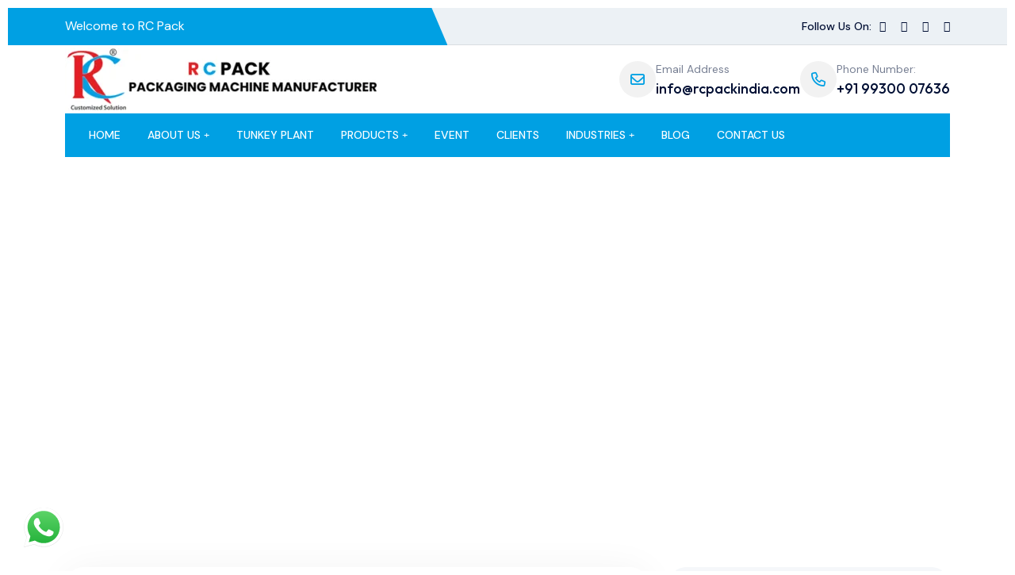

--- FILE ---
content_type: text/html; charset=UTF-8
request_url: https://rcpackindia.com/fully-automatic-shrink-wrapping-machine-4-track/
body_size: 30554
content:
<!doctype html>
<html lang="en-US">
<head>
	
	
	<!-- Google tag (gtag.js) -->
<script async src="https://www.googletagmanager.com/gtag/js?id=G-FMT81G0WF4"></script>
<script>
  window.dataLayer = window.dataLayer || [];
  function gtag(){dataLayer.push(arguments);}
  gtag('js', new Date());

  gtag('config', 'G-FMT81G0WF4');
</script>
	
	
    <meta charset="UTF-8">
    <meta name="viewport" content="width=device-width, initial-scale=1, shrink-to-fit=no">
    <meta http-equiv="X-UA-Compatible" content="IE=edge">
    <meta name='robots' content='index, follow, max-image-preview:large, max-snippet:-1, max-video-preview:-1' />

	<!-- This site is optimized with the Yoast SEO plugin v23.6 - https://yoast.com/wordpress/plugins/seo/ -->
	<title>Fully Automatic Shrink Wrapping Machine - 4 Track - RC Pack</title>
	<link rel="canonical" href="https://rcpackindia.com/fully-automatic-shrink-wrapping-machine-4-track/" />
	<meta property="og:locale" content="en_US" />
	<meta property="og:type" content="article" />
	<meta property="og:title" content="Fully Automatic Shrink Wrapping Machine - 4 Track - RC Pack" />
	<meta property="og:description" content="About Product Infeed Conveyor’ll be Provided S S 304 Structure &#038; Conveyor S S 304 Automatic Bottle Collator Conveyor with Guider &#038; Matrix Pusher System Easy to Use Adjustment Requiring a Minimum Tool or Change of Parts Multiprogram Facilities and Fast Operation Material: Mild Steel, Stainless Steel Automatic Shrink Wrapping Machine with max output speed..." />
	<meta property="og:url" content="https://rcpackindia.com/fully-automatic-shrink-wrapping-machine-4-track/" />
	<meta property="og:site_name" content="RC Pack" />
	<meta property="article:modified_time" content="2024-05-01T12:25:22+00:00" />
	<meta property="og:image" content="https://rcpackindia.com/wp-content/uploads/2024/04/fully_auto_4track.png" />
	<meta property="og:image:width" content="713" />
	<meta property="og:image:height" content="400" />
	<meta property="og:image:type" content="image/png" />
	<meta name="twitter:card" content="summary_large_image" />
	<meta name="twitter:label1" content="Est. reading time" />
	<meta name="twitter:data1" content="1 minute" />
	<script type="application/ld+json" class="yoast-schema-graph">{"@context":"https://schema.org","@graph":[{"@type":"WebPage","@id":"https://rcpackindia.com/fully-automatic-shrink-wrapping-machine-4-track/","url":"https://rcpackindia.com/fully-automatic-shrink-wrapping-machine-4-track/","name":"Fully Automatic Shrink Wrapping Machine - 4 Track - RC Pack","isPartOf":{"@id":"https://rcpackindia.com/#website"},"primaryImageOfPage":{"@id":"https://rcpackindia.com/fully-automatic-shrink-wrapping-machine-4-track/#primaryimage"},"image":{"@id":"https://rcpackindia.com/fully-automatic-shrink-wrapping-machine-4-track/#primaryimage"},"thumbnailUrl":"https://rcpackindia.com/wp-content/uploads/2024/04/fully_auto_4track.png","datePublished":"2024-04-26T10:28:55+00:00","dateModified":"2024-05-01T12:25:22+00:00","breadcrumb":{"@id":"https://rcpackindia.com/fully-automatic-shrink-wrapping-machine-4-track/#breadcrumb"},"inLanguage":"en-US","potentialAction":[{"@type":"ReadAction","target":["https://rcpackindia.com/fully-automatic-shrink-wrapping-machine-4-track/"]}]},{"@type":"ImageObject","inLanguage":"en-US","@id":"https://rcpackindia.com/fully-automatic-shrink-wrapping-machine-4-track/#primaryimage","url":"https://rcpackindia.com/wp-content/uploads/2024/04/fully_auto_4track.png","contentUrl":"https://rcpackindia.com/wp-content/uploads/2024/04/fully_auto_4track.png"},{"@type":"BreadcrumbList","@id":"https://rcpackindia.com/fully-automatic-shrink-wrapping-machine-4-track/#breadcrumb","itemListElement":[{"@type":"ListItem","position":1,"name":"Home","item":"https://rcpackindia.com/"},{"@type":"ListItem","position":2,"name":"Fully Automatic Shrink Wrapping Machine &#8211; 4 Track"}]},{"@type":"WebSite","@id":"https://rcpackindia.com/#website","url":"https://rcpackindia.com/","name":"RC Pack","description":"","publisher":{"@id":"https://rcpackindia.com/#organization"},"potentialAction":[{"@type":"SearchAction","target":{"@type":"EntryPoint","urlTemplate":"https://rcpackindia.com/?s={search_term_string}"},"query-input":{"@type":"PropertyValueSpecification","valueRequired":true,"valueName":"search_term_string"}}],"inLanguage":"en-US"},{"@type":"Organization","@id":"https://rcpackindia.com/#organization","name":"RC Pack","url":"https://rcpackindia.com/","logo":{"@type":"ImageObject","inLanguage":"en-US","@id":"https://rcpackindia.com/#/schema/logo/image/","url":"https://rcpackindia.com/wp-content/uploads/2023/10/R-C-1-e1722419564509.png","contentUrl":"https://rcpackindia.com/wp-content/uploads/2023/10/R-C-1-e1722419564509.png","width":400,"height":80,"caption":"RC Pack"},"image":{"@id":"https://rcpackindia.com/#/schema/logo/image/"}}]}</script>
	<!-- / Yoast SEO plugin. -->


<link rel='dns-prefetch' href='//fonts.googleapis.com' />
<link rel='dns-prefetch' href='//www.googletagmanager.com' />
<link rel="alternate" type="application/rss+xml" title="RC Pack &raquo; Feed" href="https://rcpackindia.com/feed/" />
<link rel="alternate" type="application/rss+xml" title="RC Pack &raquo; Comments Feed" href="https://rcpackindia.com/comments/feed/" />
		<!-- This site uses the Google Analytics by MonsterInsights plugin v9.10.0 - Using Analytics tracking - https://www.monsterinsights.com/ -->
		<!-- Note: MonsterInsights is not currently configured on this site. The site owner needs to authenticate with Google Analytics in the MonsterInsights settings panel. -->
					<!-- No tracking code set -->
				<!-- / Google Analytics by MonsterInsights -->
		<script>
window._wpemojiSettings = {"baseUrl":"https:\/\/s.w.org\/images\/core\/emoji\/15.0.3\/72x72\/","ext":".png","svgUrl":"https:\/\/s.w.org\/images\/core\/emoji\/15.0.3\/svg\/","svgExt":".svg","source":{"concatemoji":"https:\/\/rcpackindia.com\/wp-includes\/js\/wp-emoji-release.min.js?ver=6.5.7"}};
/*! This file is auto-generated */
!function(i,n){var o,s,e;function c(e){try{var t={supportTests:e,timestamp:(new Date).valueOf()};sessionStorage.setItem(o,JSON.stringify(t))}catch(e){}}function p(e,t,n){e.clearRect(0,0,e.canvas.width,e.canvas.height),e.fillText(t,0,0);var t=new Uint32Array(e.getImageData(0,0,e.canvas.width,e.canvas.height).data),r=(e.clearRect(0,0,e.canvas.width,e.canvas.height),e.fillText(n,0,0),new Uint32Array(e.getImageData(0,0,e.canvas.width,e.canvas.height).data));return t.every(function(e,t){return e===r[t]})}function u(e,t,n){switch(t){case"flag":return n(e,"\ud83c\udff3\ufe0f\u200d\u26a7\ufe0f","\ud83c\udff3\ufe0f\u200b\u26a7\ufe0f")?!1:!n(e,"\ud83c\uddfa\ud83c\uddf3","\ud83c\uddfa\u200b\ud83c\uddf3")&&!n(e,"\ud83c\udff4\udb40\udc67\udb40\udc62\udb40\udc65\udb40\udc6e\udb40\udc67\udb40\udc7f","\ud83c\udff4\u200b\udb40\udc67\u200b\udb40\udc62\u200b\udb40\udc65\u200b\udb40\udc6e\u200b\udb40\udc67\u200b\udb40\udc7f");case"emoji":return!n(e,"\ud83d\udc26\u200d\u2b1b","\ud83d\udc26\u200b\u2b1b")}return!1}function f(e,t,n){var r="undefined"!=typeof WorkerGlobalScope&&self instanceof WorkerGlobalScope?new OffscreenCanvas(300,150):i.createElement("canvas"),a=r.getContext("2d",{willReadFrequently:!0}),o=(a.textBaseline="top",a.font="600 32px Arial",{});return e.forEach(function(e){o[e]=t(a,e,n)}),o}function t(e){var t=i.createElement("script");t.src=e,t.defer=!0,i.head.appendChild(t)}"undefined"!=typeof Promise&&(o="wpEmojiSettingsSupports",s=["flag","emoji"],n.supports={everything:!0,everythingExceptFlag:!0},e=new Promise(function(e){i.addEventListener("DOMContentLoaded",e,{once:!0})}),new Promise(function(t){var n=function(){try{var e=JSON.parse(sessionStorage.getItem(o));if("object"==typeof e&&"number"==typeof e.timestamp&&(new Date).valueOf()<e.timestamp+604800&&"object"==typeof e.supportTests)return e.supportTests}catch(e){}return null}();if(!n){if("undefined"!=typeof Worker&&"undefined"!=typeof OffscreenCanvas&&"undefined"!=typeof URL&&URL.createObjectURL&&"undefined"!=typeof Blob)try{var e="postMessage("+f.toString()+"("+[JSON.stringify(s),u.toString(),p.toString()].join(",")+"));",r=new Blob([e],{type:"text/javascript"}),a=new Worker(URL.createObjectURL(r),{name:"wpTestEmojiSupports"});return void(a.onmessage=function(e){c(n=e.data),a.terminate(),t(n)})}catch(e){}c(n=f(s,u,p))}t(n)}).then(function(e){for(var t in e)n.supports[t]=e[t],n.supports.everything=n.supports.everything&&n.supports[t],"flag"!==t&&(n.supports.everythingExceptFlag=n.supports.everythingExceptFlag&&n.supports[t]);n.supports.everythingExceptFlag=n.supports.everythingExceptFlag&&!n.supports.flag,n.DOMReady=!1,n.readyCallback=function(){n.DOMReady=!0}}).then(function(){return e}).then(function(){var e;n.supports.everything||(n.readyCallback(),(e=n.source||{}).concatemoji?t(e.concatemoji):e.wpemoji&&e.twemoji&&(t(e.twemoji),t(e.wpemoji)))}))}((window,document),window._wpemojiSettings);
</script>

<link rel='stylesheet' id='ht_ctc_main_css-css' href='https://rcpackindia.com/wp-content/plugins/click-to-chat-for-whatsapp/new/inc/assets/css/main.css?ver=4.5' media='all' />
<style id='wp-emoji-styles-inline-css'>

	img.wp-smiley, img.emoji {
		display: inline !important;
		border: none !important;
		box-shadow: none !important;
		height: 1em !important;
		width: 1em !important;
		margin: 0 0.07em !important;
		vertical-align: -0.1em !important;
		background: none !important;
		padding: 0 !important;
	}
</style>
<style id='classic-theme-styles-inline-css'>
/*! This file is auto-generated */
.wp-block-button__link{color:#fff;background-color:#32373c;border-radius:9999px;box-shadow:none;text-decoration:none;padding:calc(.667em + 2px) calc(1.333em + 2px);font-size:1.125em}.wp-block-file__button{background:#32373c;color:#fff;text-decoration:none}
</style>
<style id='global-styles-inline-css'>
body{--wp--preset--color--black: #000000;--wp--preset--color--cyan-bluish-gray: #abb8c3;--wp--preset--color--white: #ffffff;--wp--preset--color--pale-pink: #f78da7;--wp--preset--color--vivid-red: #cf2e2e;--wp--preset--color--luminous-vivid-orange: #ff6900;--wp--preset--color--luminous-vivid-amber: #fcb900;--wp--preset--color--light-green-cyan: #7bdcb5;--wp--preset--color--vivid-green-cyan: #00d084;--wp--preset--color--pale-cyan-blue: #8ed1fc;--wp--preset--color--vivid-cyan-blue: #0693e3;--wp--preset--color--vivid-purple: #9b51e0;--wp--preset--gradient--vivid-cyan-blue-to-vivid-purple: linear-gradient(135deg,rgba(6,147,227,1) 0%,rgb(155,81,224) 100%);--wp--preset--gradient--light-green-cyan-to-vivid-green-cyan: linear-gradient(135deg,rgb(122,220,180) 0%,rgb(0,208,130) 100%);--wp--preset--gradient--luminous-vivid-amber-to-luminous-vivid-orange: linear-gradient(135deg,rgba(252,185,0,1) 0%,rgba(255,105,0,1) 100%);--wp--preset--gradient--luminous-vivid-orange-to-vivid-red: linear-gradient(135deg,rgba(255,105,0,1) 0%,rgb(207,46,46) 100%);--wp--preset--gradient--very-light-gray-to-cyan-bluish-gray: linear-gradient(135deg,rgb(238,238,238) 0%,rgb(169,184,195) 100%);--wp--preset--gradient--cool-to-warm-spectrum: linear-gradient(135deg,rgb(74,234,220) 0%,rgb(151,120,209) 20%,rgb(207,42,186) 40%,rgb(238,44,130) 60%,rgb(251,105,98) 80%,rgb(254,248,76) 100%);--wp--preset--gradient--blush-light-purple: linear-gradient(135deg,rgb(255,206,236) 0%,rgb(152,150,240) 100%);--wp--preset--gradient--blush-bordeaux: linear-gradient(135deg,rgb(254,205,165) 0%,rgb(254,45,45) 50%,rgb(107,0,62) 100%);--wp--preset--gradient--luminous-dusk: linear-gradient(135deg,rgb(255,203,112) 0%,rgb(199,81,192) 50%,rgb(65,88,208) 100%);--wp--preset--gradient--pale-ocean: linear-gradient(135deg,rgb(255,245,203) 0%,rgb(182,227,212) 50%,rgb(51,167,181) 100%);--wp--preset--gradient--electric-grass: linear-gradient(135deg,rgb(202,248,128) 0%,rgb(113,206,126) 100%);--wp--preset--gradient--midnight: linear-gradient(135deg,rgb(2,3,129) 0%,rgb(40,116,252) 100%);--wp--preset--font-size--small: 13px;--wp--preset--font-size--medium: 20px;--wp--preset--font-size--large: 36px;--wp--preset--font-size--x-large: 42px;--wp--preset--spacing--20: 0.44rem;--wp--preset--spacing--30: 0.67rem;--wp--preset--spacing--40: 1rem;--wp--preset--spacing--50: 1.5rem;--wp--preset--spacing--60: 2.25rem;--wp--preset--spacing--70: 3.38rem;--wp--preset--spacing--80: 5.06rem;--wp--preset--shadow--natural: 6px 6px 9px rgba(0, 0, 0, 0.2);--wp--preset--shadow--deep: 12px 12px 50px rgba(0, 0, 0, 0.4);--wp--preset--shadow--sharp: 6px 6px 0px rgba(0, 0, 0, 0.2);--wp--preset--shadow--outlined: 6px 6px 0px -3px rgba(255, 255, 255, 1), 6px 6px rgba(0, 0, 0, 1);--wp--preset--shadow--crisp: 6px 6px 0px rgba(0, 0, 0, 1);}:where(.is-layout-flex){gap: 0.5em;}:where(.is-layout-grid){gap: 0.5em;}body .is-layout-flex{display: flex;}body .is-layout-flex{flex-wrap: wrap;align-items: center;}body .is-layout-flex > *{margin: 0;}body .is-layout-grid{display: grid;}body .is-layout-grid > *{margin: 0;}:where(.wp-block-columns.is-layout-flex){gap: 2em;}:where(.wp-block-columns.is-layout-grid){gap: 2em;}:where(.wp-block-post-template.is-layout-flex){gap: 1.25em;}:where(.wp-block-post-template.is-layout-grid){gap: 1.25em;}.has-black-color{color: var(--wp--preset--color--black) !important;}.has-cyan-bluish-gray-color{color: var(--wp--preset--color--cyan-bluish-gray) !important;}.has-white-color{color: var(--wp--preset--color--white) !important;}.has-pale-pink-color{color: var(--wp--preset--color--pale-pink) !important;}.has-vivid-red-color{color: var(--wp--preset--color--vivid-red) !important;}.has-luminous-vivid-orange-color{color: var(--wp--preset--color--luminous-vivid-orange) !important;}.has-luminous-vivid-amber-color{color: var(--wp--preset--color--luminous-vivid-amber) !important;}.has-light-green-cyan-color{color: var(--wp--preset--color--light-green-cyan) !important;}.has-vivid-green-cyan-color{color: var(--wp--preset--color--vivid-green-cyan) !important;}.has-pale-cyan-blue-color{color: var(--wp--preset--color--pale-cyan-blue) !important;}.has-vivid-cyan-blue-color{color: var(--wp--preset--color--vivid-cyan-blue) !important;}.has-vivid-purple-color{color: var(--wp--preset--color--vivid-purple) !important;}.has-black-background-color{background-color: var(--wp--preset--color--black) !important;}.has-cyan-bluish-gray-background-color{background-color: var(--wp--preset--color--cyan-bluish-gray) !important;}.has-white-background-color{background-color: var(--wp--preset--color--white) !important;}.has-pale-pink-background-color{background-color: var(--wp--preset--color--pale-pink) !important;}.has-vivid-red-background-color{background-color: var(--wp--preset--color--vivid-red) !important;}.has-luminous-vivid-orange-background-color{background-color: var(--wp--preset--color--luminous-vivid-orange) !important;}.has-luminous-vivid-amber-background-color{background-color: var(--wp--preset--color--luminous-vivid-amber) !important;}.has-light-green-cyan-background-color{background-color: var(--wp--preset--color--light-green-cyan) !important;}.has-vivid-green-cyan-background-color{background-color: var(--wp--preset--color--vivid-green-cyan) !important;}.has-pale-cyan-blue-background-color{background-color: var(--wp--preset--color--pale-cyan-blue) !important;}.has-vivid-cyan-blue-background-color{background-color: var(--wp--preset--color--vivid-cyan-blue) !important;}.has-vivid-purple-background-color{background-color: var(--wp--preset--color--vivid-purple) !important;}.has-black-border-color{border-color: var(--wp--preset--color--black) !important;}.has-cyan-bluish-gray-border-color{border-color: var(--wp--preset--color--cyan-bluish-gray) !important;}.has-white-border-color{border-color: var(--wp--preset--color--white) !important;}.has-pale-pink-border-color{border-color: var(--wp--preset--color--pale-pink) !important;}.has-vivid-red-border-color{border-color: var(--wp--preset--color--vivid-red) !important;}.has-luminous-vivid-orange-border-color{border-color: var(--wp--preset--color--luminous-vivid-orange) !important;}.has-luminous-vivid-amber-border-color{border-color: var(--wp--preset--color--luminous-vivid-amber) !important;}.has-light-green-cyan-border-color{border-color: var(--wp--preset--color--light-green-cyan) !important;}.has-vivid-green-cyan-border-color{border-color: var(--wp--preset--color--vivid-green-cyan) !important;}.has-pale-cyan-blue-border-color{border-color: var(--wp--preset--color--pale-cyan-blue) !important;}.has-vivid-cyan-blue-border-color{border-color: var(--wp--preset--color--vivid-cyan-blue) !important;}.has-vivid-purple-border-color{border-color: var(--wp--preset--color--vivid-purple) !important;}.has-vivid-cyan-blue-to-vivid-purple-gradient-background{background: var(--wp--preset--gradient--vivid-cyan-blue-to-vivid-purple) !important;}.has-light-green-cyan-to-vivid-green-cyan-gradient-background{background: var(--wp--preset--gradient--light-green-cyan-to-vivid-green-cyan) !important;}.has-luminous-vivid-amber-to-luminous-vivid-orange-gradient-background{background: var(--wp--preset--gradient--luminous-vivid-amber-to-luminous-vivid-orange) !important;}.has-luminous-vivid-orange-to-vivid-red-gradient-background{background: var(--wp--preset--gradient--luminous-vivid-orange-to-vivid-red) !important;}.has-very-light-gray-to-cyan-bluish-gray-gradient-background{background: var(--wp--preset--gradient--very-light-gray-to-cyan-bluish-gray) !important;}.has-cool-to-warm-spectrum-gradient-background{background: var(--wp--preset--gradient--cool-to-warm-spectrum) !important;}.has-blush-light-purple-gradient-background{background: var(--wp--preset--gradient--blush-light-purple) !important;}.has-blush-bordeaux-gradient-background{background: var(--wp--preset--gradient--blush-bordeaux) !important;}.has-luminous-dusk-gradient-background{background: var(--wp--preset--gradient--luminous-dusk) !important;}.has-pale-ocean-gradient-background{background: var(--wp--preset--gradient--pale-ocean) !important;}.has-electric-grass-gradient-background{background: var(--wp--preset--gradient--electric-grass) !important;}.has-midnight-gradient-background{background: var(--wp--preset--gradient--midnight) !important;}.has-small-font-size{font-size: var(--wp--preset--font-size--small) !important;}.has-medium-font-size{font-size: var(--wp--preset--font-size--medium) !important;}.has-large-font-size{font-size: var(--wp--preset--font-size--large) !important;}.has-x-large-font-size{font-size: var(--wp--preset--font-size--x-large) !important;}
.wp-block-navigation a:where(:not(.wp-element-button)){color: inherit;}
:where(.wp-block-post-template.is-layout-flex){gap: 1.25em;}:where(.wp-block-post-template.is-layout-grid){gap: 1.25em;}
:where(.wp-block-columns.is-layout-flex){gap: 2em;}:where(.wp-block-columns.is-layout-grid){gap: 2em;}
.wp-block-pullquote{font-size: 1.5em;line-height: 1.6;}
</style>
<link rel='stylesheet' id='contact-form-7-css' href='https://rcpackindia.com/wp-content/plugins/contact-form-7/includes/css/styles.css?ver=5.9.3' media='all' />
<link rel='stylesheet' id='hover-effects-css' href='https://rcpackindia.com/wp-content/plugins/hover-effects/asset/css/hover.css?ver=2.1.2' media='all' />
<link rel='stylesheet' id='tablepress-default-css' href='https://rcpackindia.com/wp-content/tablepress-combined.min.css?ver=12' media='all' />
<link rel='stylesheet' id='elementor-frontend-css' href='https://rcpackindia.com/wp-content/plugins/elementor/assets/css/frontend-lite.min.css?ver=3.21.3' media='all' />
<link rel='stylesheet' id='swiper-css' href='https://rcpackindia.com/wp-content/plugins/elementor/assets/lib/swiper/v8/css/swiper.min.css?ver=8.4.5' media='all' />
<link rel='stylesheet' id='elementor-post-9-css' href='https://rcpackindia.com/wp-content/uploads/elementor/css/post-9.css?ver=1761549892' media='all' />
<link rel='stylesheet' id='elementor-global-css' href='https://rcpackindia.com/wp-content/uploads/elementor/css/global.css?ver=1761549892' media='all' />
<link rel='stylesheet' id='elementor-post-2965-css' href='https://rcpackindia.com/wp-content/uploads/elementor/css/post-2965.css?ver=1761816608' media='all' />
<link rel='stylesheet' id='poolax-style-css' href='https://rcpackindia.com/wp-content/themes/poolax-child/style.css?ver=1.0' media='all' />
<link rel='stylesheet' id='poolax-fonts-css' href='https://fonts.googleapis.com/css2?family=DM+Sans:opsz,wght@9..40,300;9..40,400;9..40,500;9..40,600;9..40,700;9..40,800;9..40,900&#038;family=Outfit:wght@300;400;500;600;700;900&#038;display=swap' media='all' />
<link rel='stylesheet' id='bootstrap-css' href='https://rcpackindia.com/wp-content/themes/poolax/assets/css/bootstrap.min.css?ver=5.0.0' media='all' />
<link rel='stylesheet' id='fontawesome-css' href='https://rcpackindia.com/wp-content/themes/poolax/assets/css/fontawesome.min.css?ver=6.0.0' media='all' />
<link rel='stylesheet' id='magnific-popup-css' href='https://rcpackindia.com/wp-content/themes/poolax/assets/css/magnific-popup.min.css?ver=1.0' media='all' />
<link rel='stylesheet' id='slick-css' href='https://rcpackindia.com/wp-content/themes/poolax/assets/css/slick.min.css?ver=4.0.13' media='all' />
<link rel='stylesheet' id='poolax-main-style-css' href='https://rcpackindia.com/wp-content/themes/poolax/assets/css/style.css?ver=1.0' media='all' />
<link rel='stylesheet' id='poolax-color-schemes-css' href='https://rcpackindia.com/wp-content/themes/poolax/assets/css/color.schemes.css?ver=6.5.7' media='all' />
<style id='poolax-color-schemes-inline-css'>
:root {
            --theme-color: rgb(0,160,227);
            }.admin-bar header.th-header {
    margin-top: 32px;
}		
.elementor-widget-poolaxshapeimage {
    position: static;
}
</style>
<link rel='stylesheet' id='poolax-child-style-css' href='https://rcpackindia.com/wp-content/themes/poolax-child/style.css?ver=1.0' media='all' />
<link rel='stylesheet' id='google-fonts-1-css' href='https://fonts.googleapis.com/css?family=Roboto%3A100%2C100italic%2C200%2C200italic%2C300%2C300italic%2C400%2C400italic%2C500%2C500italic%2C600%2C600italic%2C700%2C700italic%2C800%2C800italic%2C900%2C900italic%7CRoboto+Slab%3A100%2C100italic%2C200%2C200italic%2C300%2C300italic%2C400%2C400italic%2C500%2C500italic%2C600%2C600italic%2C700%2C700italic%2C800%2C800italic%2C900%2C900italic&#038;display=swap&#038;ver=6.5.7' media='all' />
<link rel="preconnect" href="https://fonts.gstatic.com/" crossorigin><!--n2css--><!--n2js--><script src="https://rcpackindia.com/wp-includes/js/jquery/jquery.min.js?ver=3.7.1" id="jquery-core-js"></script>
<script src="https://rcpackindia.com/wp-includes/js/jquery/jquery-migrate.min.js?ver=3.4.1" id="jquery-migrate-js"></script>
<link rel="https://api.w.org/" href="https://rcpackindia.com/wp-json/" /><link rel="alternate" type="application/json" href="https://rcpackindia.com/wp-json/wp/v2/pages/2965" /><link rel="EditURI" type="application/rsd+xml" title="RSD" href="https://rcpackindia.com/xmlrpc.php?rsd" />
<meta name="generator" content="WordPress 6.5.7" />
<link rel='shortlink' href='https://rcpackindia.com/?p=2965' />
<link rel="alternate" type="application/json+oembed" href="https://rcpackindia.com/wp-json/oembed/1.0/embed?url=https%3A%2F%2Frcpackindia.com%2Ffully-automatic-shrink-wrapping-machine-4-track%2F" />
<link rel="alternate" type="text/xml+oembed" href="https://rcpackindia.com/wp-json/oembed/1.0/embed?url=https%3A%2F%2Frcpackindia.com%2Ffully-automatic-shrink-wrapping-machine-4-track%2F&#038;format=xml" />
<meta name="generator" content="Redux 4.5.8" /><meta name="generator" content="Site Kit by Google 1.130.0" />		<script>
			( function() {
				window.onpageshow = function( event ) {
					// Defined window.wpforms means that a form exists on a page.
					// If so and back/forward button has been clicked,
					// force reload a page to prevent the submit button state stuck.
					if ( typeof window.wpforms !== 'undefined' && event.persisted ) {
						window.location.reload();
					}
				};
			}() );
		</script>
		<meta name="generator" content="Elementor 3.21.3; features: e_optimized_assets_loading, e_optimized_css_loading, e_font_icon_svg, additional_custom_breakpoints, e_lazyload; settings: css_print_method-external, google_font-enabled, font_display-swap">
			<style>
				.e-con.e-parent:nth-of-type(n+4):not(.e-lazyloaded):not(.e-no-lazyload),
				.e-con.e-parent:nth-of-type(n+4):not(.e-lazyloaded):not(.e-no-lazyload) * {
					background-image: none !important;
				}
				@media screen and (max-height: 1024px) {
					.e-con.e-parent:nth-of-type(n+3):not(.e-lazyloaded):not(.e-no-lazyload),
					.e-con.e-parent:nth-of-type(n+3):not(.e-lazyloaded):not(.e-no-lazyload) * {
						background-image: none !important;
					}
				}
				@media screen and (max-height: 640px) {
					.e-con.e-parent:nth-of-type(n+2):not(.e-lazyloaded):not(.e-no-lazyload),
					.e-con.e-parent:nth-of-type(n+2):not(.e-lazyloaded):not(.e-no-lazyload) * {
						background-image: none !important;
					}
				}
			</style>
			<meta name="generator" content="Powered by Slider Revolution 6.6.20 - responsive, Mobile-Friendly Slider Plugin for WordPress with comfortable drag and drop interface." />
<link rel="icon" href="https://rcpackindia.com/wp-content/uploads/2024/04/cropped-hdlogo-32x32.png" sizes="32x32" />
<link rel="icon" href="https://rcpackindia.com/wp-content/uploads/2024/04/cropped-hdlogo-192x192.png" sizes="192x192" />
<link rel="apple-touch-icon" href="https://rcpackindia.com/wp-content/uploads/2024/04/cropped-hdlogo-180x180.png" />
<meta name="msapplication-TileImage" content="https://rcpackindia.com/wp-content/uploads/2024/04/cropped-hdlogo-270x270.png" />
<script>function setREVStartSize(e){
			//window.requestAnimationFrame(function() {
				window.RSIW = window.RSIW===undefined ? window.innerWidth : window.RSIW;
				window.RSIH = window.RSIH===undefined ? window.innerHeight : window.RSIH;
				try {
					var pw = document.getElementById(e.c).parentNode.offsetWidth,
						newh;
					pw = pw===0 || isNaN(pw) || (e.l=="fullwidth" || e.layout=="fullwidth") ? window.RSIW : pw;
					e.tabw = e.tabw===undefined ? 0 : parseInt(e.tabw);
					e.thumbw = e.thumbw===undefined ? 0 : parseInt(e.thumbw);
					e.tabh = e.tabh===undefined ? 0 : parseInt(e.tabh);
					e.thumbh = e.thumbh===undefined ? 0 : parseInt(e.thumbh);
					e.tabhide = e.tabhide===undefined ? 0 : parseInt(e.tabhide);
					e.thumbhide = e.thumbhide===undefined ? 0 : parseInt(e.thumbhide);
					e.mh = e.mh===undefined || e.mh=="" || e.mh==="auto" ? 0 : parseInt(e.mh,0);
					if(e.layout==="fullscreen" || e.l==="fullscreen")
						newh = Math.max(e.mh,window.RSIH);
					else{
						e.gw = Array.isArray(e.gw) ? e.gw : [e.gw];
						for (var i in e.rl) if (e.gw[i]===undefined || e.gw[i]===0) e.gw[i] = e.gw[i-1];
						e.gh = e.el===undefined || e.el==="" || (Array.isArray(e.el) && e.el.length==0)? e.gh : e.el;
						e.gh = Array.isArray(e.gh) ? e.gh : [e.gh];
						for (var i in e.rl) if (e.gh[i]===undefined || e.gh[i]===0) e.gh[i] = e.gh[i-1];
											
						var nl = new Array(e.rl.length),
							ix = 0,
							sl;
						e.tabw = e.tabhide>=pw ? 0 : e.tabw;
						e.thumbw = e.thumbhide>=pw ? 0 : e.thumbw;
						e.tabh = e.tabhide>=pw ? 0 : e.tabh;
						e.thumbh = e.thumbhide>=pw ? 0 : e.thumbh;
						for (var i in e.rl) nl[i] = e.rl[i]<window.RSIW ? 0 : e.rl[i];
						sl = nl[0];
						for (var i in nl) if (sl>nl[i] && nl[i]>0) { sl = nl[i]; ix=i;}
						var m = pw>(e.gw[ix]+e.tabw+e.thumbw) ? 1 : (pw-(e.tabw+e.thumbw)) / (e.gw[ix]);
						newh =  (e.gh[ix] * m) + (e.tabh + e.thumbh);
					}
					var el = document.getElementById(e.c);
					if (el!==null && el) el.style.height = newh+"px";
					el = document.getElementById(e.c+"_wrapper");
					if (el!==null && el) {
						el.style.height = newh+"px";
						el.style.display = "block";
					}
				} catch(e){
					console.log("Failure at Presize of Slider:" + e)
				}
			//});
		  };</script>
		<style id="wp-custom-css">
			/* logo */
.header-layout3 .main-menu {
        padding-left: 135px;
    }

.header-layout3 .menu-area:after {
    left: -56px;
    width: 14%;
}

    .header-layout3 .header-logo {
        padding-top: 1px;
    }
/* header one padding*/
.header-layout1 .header-logo {
    padding: 3px 0;
}

/* sticky */

.header-layout3 .sticky-wrapper.sticky .menu-area:after {
    height: 114px;
}

    .header-layout3 .menu-area:after {
        left: -4px;
        width: 22%;
    }


.info-media_icon {
    position: absolute;
    top: 0;
    left: 0;
    width: 58px;
    height: 55px;
    text-align: center;
    padding: 15px;
    color: var(--white-color);
    background-color: #E31E24;
    clip-path: path("M0 20C0 8.95431 8.95431 0 20 0H58V23.4654C58 28.9173 55.7743 34.1329 51.8381 37.9051L39.802 49.4398C36.0787 53.008 31.1209 55 25.9639 55H0V20Z");
}


/*page title center*/

.breadcumb-menu {
      text-align: center;
}

.breadcumb-title {
	font-size: 52px;
    text-align: center;
}



/* Products page pdf donload hide scetion*/

.download-widget-wrap .th-btn.style2 {
    color: var(--white-color);
    background-color: var(--theme-color3);
    display: none;
}


/* Drop Down menu icon change*/
.main-menu ul.sub-menu li a:before{
/*     padding-left: 20px; */
	content: "\25B6";
}

/* service icone bg color*/
.service-card_icon {
  width: 100px;
  height: 100px;
  line-height: 100px;
  background-color: #00a0e300;
	margin-bottom: 7px;
}

/* Footer Social icon*/

.th-widget-about .footer-info {
    position: relative;
    margin: -0.44rem 0 22px 0;
    display: flex;
    flex: 1;
    color: white;
    line-height: 26px;
    padding: 0 0 0 40px;
    max-width: 360px;
}

.text-inherit {
    color: inherit;
}

.widget_nav_menu a, .widget_meta a, .widget_pages a, .widget_archive a, .widget_categories a, .wp-block-categories a {
    display: block;
    background-color: transparent;
    margin: 0;
    padding: 16px 45px 19px 27px;
    font-size: 16px;
    line-height: 1.313;
    color: Black;
    border-radius: 0;
    border-bottom: 1px solid var(--th-border-color);
}

.footer-widget.widget_meta a:hover, .footer-widget.widget_pages a:hover, .footer-widget.widget_archive a:hover, .footer-widget.widget_categories a:hover, .footer-widget.widget_nav_menu a:hover {
    background-color: transparent;
    color: white;
    padding: 0 0 0 25px;
}

.text-inherit:hover {
    color: red;
}


.breadcumb-wrapper {
    background-repeat: no-repeat;
    background-position: left center;
	visibility: hidden; 
}
/* blog*/
.space-extra, .space-extra-bottom {
    padding-bottom: calc(var(--section-space) - 30px);
    margin-top: -400px;
}

/* Footer Contact Number*/
.th-widget-about .footer-info_text a {
    display: block;
    color: white;
}

/* Blog sidebar*/
element.style {
    color: black;
}

/* Blog contact*/
.blog-author {
    margin-top: 40px;
    margin-bottom: 40px;
    display: flex;
    display: none;
    align-items: center;
    border-radius: 20px;
    background: var(--white-color);
    box-shadow: 0px 6px 30px 0px rgba(0, 0, 0, 0.05);
}

#popup-container{
	bottom:0 !important;
	right:0 !important;
}

		</style>
		<style id="poolax_opt-dynamic-css" title="dynamic-css" class="redux-options-output">.header-logo .logo img{height:100px;width:100px;}.th-menu-wrapper .mobile-logo img{height:60px;width:60px;}.sidemenu-wrapper .sidemenu-content{background-color:#1b1b1b;}.sidemenu-content .widget_title{color:#ffffff;}.breadcumb-wrapper{background-repeat:no-repeat;background-position:center center;background-image:url('https://rcpackindia.com/wp-content/uploads/2024/05/chemicals.png');background-size:cover;}.custom-woo-class{background-size:contain;}</style><style id="wpforms-css-vars-root">
				:root {
					--wpforms-field-border-radius: 3px;
--wpforms-field-border-style: solid;
--wpforms-field-border-size: 1px;
--wpforms-field-background-color: #ffffff;
--wpforms-field-border-color: rgba( 0, 0, 0, 0.25 );
--wpforms-field-border-color-spare: rgba( 0, 0, 0, 0.25 );
--wpforms-field-text-color: rgba( 0, 0, 0, 0.7 );
--wpforms-field-menu-color: #ffffff;
--wpforms-label-color: rgba( 0, 0, 0, 0.85 );
--wpforms-label-sublabel-color: rgba( 0, 0, 0, 0.55 );
--wpforms-label-error-color: #d63637;
--wpforms-button-border-radius: 3px;
--wpforms-button-border-style: none;
--wpforms-button-border-size: 1px;
--wpforms-button-background-color: #066aab;
--wpforms-button-border-color: #066aab;
--wpforms-button-text-color: #ffffff;
--wpforms-page-break-color: #066aab;
--wpforms-background-image: none;
--wpforms-background-position: center center;
--wpforms-background-repeat: no-repeat;
--wpforms-background-size: cover;
--wpforms-background-width: 100px;
--wpforms-background-height: 100px;
--wpforms-background-color: rgba( 0, 0, 0, 0 );
--wpforms-background-url: none;
--wpforms-container-padding: 0px;
--wpforms-container-border-style: none;
--wpforms-container-border-width: 1px;
--wpforms-container-border-color: #000000;
--wpforms-container-border-radius: 3px;
--wpforms-field-size-input-height: 43px;
--wpforms-field-size-input-spacing: 15px;
--wpforms-field-size-font-size: 16px;
--wpforms-field-size-line-height: 19px;
--wpforms-field-size-padding-h: 14px;
--wpforms-field-size-checkbox-size: 16px;
--wpforms-field-size-sublabel-spacing: 5px;
--wpforms-field-size-icon-size: 1;
--wpforms-label-size-font-size: 16px;
--wpforms-label-size-line-height: 19px;
--wpforms-label-size-sublabel-font-size: 14px;
--wpforms-label-size-sublabel-line-height: 17px;
--wpforms-button-size-font-size: 17px;
--wpforms-button-size-height: 41px;
--wpforms-button-size-padding-h: 15px;
--wpforms-button-size-margin-top: 10px;
--wpforms-container-shadow-size-box-shadow: none;

				}
			</style></head>
<body class="page-template page-template-template-builder page-template-template-builder-php page page-id-2965 wp-embed-responsive dark-theme elementor-default elementor-kit-9 elementor-page elementor-page-2965">

<header>		<div data-elementor-type="wp-post" data-elementor-id="4496" class="elementor elementor-4496">
				<div class="elementor-element elementor-element-64d6774 e-con-full e-flex e-con e-parent" data-id="64d6774" data-element_type="container">
		
		<div class="elementor-element elementor-element-b6176a7 elementor-widget elementor-widget-poolaxheader" data-id="b6176a7" data-element_type="widget" data-widget_type="poolaxheader.default">
				<div class="elementor-widget-container">
			    <div class="th-menu-wrapper">
        <div class="th-menu-area text-center">
            <button class="th-menu-toggle"><i class="fal fa-times"></i></button>
                            <div class="mobile-logo"><a href="https://rcpackindia.com/"><img src="https://rcpackindia.com/wp-content/uploads/2024/04/dscvfvszc.png" alt="logo"></a></div>                        <div class="th-mobile-menu">
                <ul id="menu-main-menu" class=""><li id="menu-item-46" class="menu-item menu-item-type-post_type menu-item-object-page menu-item-home menu-item-46"><a href="https://rcpackindia.com/">Home</a></li>
<li id="menu-item-39" class="menu-item menu-item-type-post_type menu-item-object-page menu-item-has-children menu-item-39"><a href="https://rcpackindia.com/about/">About Us</a>
<ul class="sub-menu">
	<li id="menu-item-7876" class="menu-item menu-item-type-post_type menu-item-object-page menu-item-7876"><a href="https://rcpackindia.com/vision-mission/">Vision &#038; Mission</a></li>
</ul>
</li>
<li id="menu-item-6294" class="menu-item menu-item-type-post_type menu-item-object-page menu-item-6294"><a href="https://rcpackindia.com/mineral-water-tunkey-plant/">Tunkey Plant</a></li>
<li id="menu-item-48" class="menu-item menu-item-type-post_type menu-item-object-page menu-item-has-children menu-item-48"><a href="https://rcpackindia.com/products/">Products</a>
<ul class="sub-menu">
	<li id="menu-item-6635" class="menu-item menu-item-type-post_type menu-item-object-page menu-item-6635"><a href="https://rcpackindia.com/heavy-duty-shrink-wrapping-machine/">Heavy Duty Shrink Wrapping Machine</a></li>
	<li id="menu-item-6638" class="menu-item menu-item-type-post_type menu-item-object-page menu-item-6638"><a href="https://rcpackindia.com/sticker-labeling-machine/">Sticker Labeling Machine</a></li>
	<li id="menu-item-6640" class="menu-item menu-item-type-post_type menu-item-object-page menu-item-6640"><a href="https://rcpackindia.com/heavy-duty-shrink-tunnel/">Heavy Duty Shrink Tunnel</a></li>
	<li id="menu-item-6643" class="menu-item menu-item-type-post_type menu-item-object-page menu-item-6643"><a href="https://rcpackindia.com/heavy-duty-corrguted-box-shrink-wrapping-machine/">Heavy Duty Corrguted Box Shrink Wrapping Machine</a></li>
	<li id="menu-item-6645" class="menu-item menu-item-type-post_type menu-item-object-page menu-item-6645"><a href="https://rcpackindia.com/liquid-filling-machine/">Liquid Filling Machine</a></li>
	<li id="menu-item-6649" class="menu-item menu-item-type-post_type menu-item-object-page menu-item-6649"><a href="https://rcpackindia.com/consumer-products-auto-shrink-group-packaging-system/">Consumer Products Auto Shrink Group Packaging System</a></li>
	<li id="menu-item-6650" class="menu-item menu-item-type-post_type menu-item-object-page menu-item-6650"><a href="https://rcpackindia.com/automatic-collating-system/">Automatic Collating System</a></li>
	<li id="menu-item-6651" class="menu-item menu-item-type-post_type menu-item-object-page menu-item-6651"><a href="https://rcpackindia.com/automatic-r-f-c-filling-machine/">Automatic R F C Filling Machine</a></li>
	<li id="menu-item-6652" class="menu-item menu-item-type-post_type menu-item-object-page menu-item-6652"><a href="https://rcpackindia.com/conveyor-systems/">Conveyor Systems</a></li>
</ul>
</li>
<li id="menu-item-4525" class="menu-item menu-item-type-post_type menu-item-object-page menu-item-4525"><a href="https://rcpackindia.com/event/">Event</a></li>
<li id="menu-item-6893" class="menu-item menu-item-type-post_type menu-item-object-page menu-item-6893"><a href="https://rcpackindia.com/clients/">Clients</a></li>
<li id="menu-item-5530" class="menu-item menu-item-type-post_type menu-item-object-page menu-item-has-children menu-item-5530"><a href="https://rcpackindia.com/industries/">Industries</a>
<ul class="sub-menu">
	<li id="menu-item-5531" class="menu-item menu-item-type-post_type menu-item-object-page menu-item-5531"><a href="https://rcpackindia.com/foods-package/">Foods Package</a></li>
	<li id="menu-item-5532" class="menu-item menu-item-type-post_type menu-item-object-page menu-item-5532"><a href="https://rcpackindia.com/beverages/">Beverages</a></li>
	<li id="menu-item-5534" class="menu-item menu-item-type-post_type menu-item-object-page menu-item-5534"><a href="https://rcpackindia.com/oil-industries/">Oil Industries</a></li>
	<li id="menu-item-5953" class="menu-item menu-item-type-post_type menu-item-object-page menu-item-5953"><a href="https://rcpackindia.com/painting-chemical/">Painting &amp; Chemical</a></li>
	<li id="menu-item-5533" class="menu-item menu-item-type-post_type menu-item-object-page menu-item-5533"><a href="https://rcpackindia.com/pharmaceuticals/">Pharmaceuticals </a></li>
	<li id="menu-item-5954" class="menu-item menu-item-type-post_type menu-item-object-page menu-item-5954"><a href="https://rcpackindia.com/agro-chemicals/">Agro Chemicals</a></li>
	<li id="menu-item-5955" class="menu-item menu-item-type-post_type menu-item-object-page menu-item-5955"><a href="https://rcpackindia.com/automobile-industry/">Automobile Industry</a></li>
	<li id="menu-item-5535" class="menu-item menu-item-type-post_type menu-item-object-page menu-item-5535"><a href="https://rcpackindia.com/other-industries/">Other Industries</a></li>
</ul>
</li>
<li id="menu-item-7197" class="menu-item menu-item-type-post_type menu-item-object-page menu-item-7197"><a href="https://rcpackindia.com/blog/">BLOG</a></li>
<li id="menu-item-43" class="menu-item menu-item-type-post_type menu-item-object-page menu-item-43"><a href="https://rcpackindia.com/contact/">Contact Us</a></li>
</ul>            </div>
        </div>
    </div>

        <div class="sidemenu-wrapper shopping-cart d-none d-lg-block  ">
            <div class="sidemenu-content">
                <button class="closeButton sideMenuCls"><i class="far fa-times"></i></button>
                <div class="widget woocommerce widget_shopping_cart">
                    <h3 class="widget_title">Shopping cart</h3>
                    <div class="widget_shopping_cart_content">
                    
                    </div>
                </div>
            </div>
        </div>

        <div class="sidemenu-wrapper side-offcanvas d-none d-lg-block  ">
        <div class="sidemenu-content">
            <button class="closeButton sideMenuCls"><i class="far fa-times"></i></button>
            <div id="poolax_aboutus_widget-1" class="widget no-class"><div class="widget footer-widget"><div class="th-widget-about"><div class="about-logo"><a href="https://rcpackindia.com/"><img src="https://themeholy.com/wordpress/poolax/wp-content/uploads/2023/10/logo-white.svg" alt="logo white"  /></a></div><p class="about-text">We provide specialized winterization services to safeguard your pool during the off-season, and when spring arrives, we handle the thorough opening process.</p><div class="th-social  footer-social"><a href="https://www.facebook.com/RCPACKMADEININDIA/"><i class="fab fa-facebook-f"></i></a><a href="https://twitter.com/share?url=https://www.rcpack.co.in/&#038;text=RCPack"><i class="fab fa-twitter"></i></a><a href="https://www.linkedin.com/cws/share?url=https://www.rcpack.co.in/"><i class="fab fa-linkedin-in"></i></a><a href="https://www.youtube.com/@RCPACKINDIA"><i class="fab fa-youtube"></i></a><a href="https://www.instagram.com/rcpackindia"><i class="fab fa-instagram"></i></a><a href="https://withcard.in/rcpackindia"><i class=""></i></a></div></div></div></div><div class="widget footer-widget"><h3 class="widget_title">Recent Posts</h3><div class="recent-post-wrap"><div class="recent-post"><div class="media-img"><a href="https://rcpackindia.com/tips-for-choosing-the-perfect-packaging-machine/"><img src="https://rcpackindia.com/wp-content/uploads/2023/10/4line-full-machine-pic-2-70x70.jpeg" alt="4line full machine pic 2 70x70"  /></a></div><div class="media-body"><h4 class="post-title"><a class="text-inherit" href="https://rcpackindia.com/tips-for-choosing-the-perfect-packaging-machine/">Tips for Choosing the Perfect Packaging Machine</a></h4><div class="recent-post-meta"><a href="https://rcpackindia.com/tips-for-choosing-the-perfect-packaging-machine/"><i class="far fa-calendar-days"></i>29 Apr 2024</a></div></div></div><div class="recent-post"><div class="media-img"><a href="https://rcpackindia.com/unwrapping-tomorrow-the-future-of-packaging/"><img src="https://rcpackindia.com/wp-content/uploads/2024/04/WhatsApp-Image-2023-03-14-at-1.57.13-PM-1-70x70.jpeg" alt="WhatsApp Image 2023 03 14 at 1.57.13 PM 1 70x70"  /></a></div><div class="media-body"><h4 class="post-title"><a class="text-inherit" href="https://rcpackindia.com/unwrapping-tomorrow-the-future-of-packaging/">Unwrapping Tomorrow: The Future of Packaging Machine</a></h4><div class="recent-post-meta"><a href="https://rcpackindia.com/unwrapping-tomorrow-the-future-of-packaging/"><i class="far fa-calendar-days"></i>02 Oct 2023</a></div></div></div></div></div><div id="block-8" class="widget widget_block"><div class="widget footer-widget">
    <h4 class="widget_title">Newsletter</h4>
    <div class="newsletter-widget">
        <p class="md-10">Sign Up to get updates & news about us . Get Latest Deals from Walker's Inbox to our mail address.</p>
        <div class="footer-search-contact mt-25">
            <form>
                <input class="form-control" type="email" placeholder="Enter your email">
            </form>
            <div class="footer-btn mt-10">
                <button type="submit" class="th-btn style4 fw-btn">Subscribe Now</button>
            </div>
        </div>
    </div>
</div></div>        </div>
    </div>
    
<div class="popup-search-box d-none d-lg-block"><button class="searchClose"><i class="fal fa-times"></i></button><form role="search" method="get" action="https://rcpackindia.com/"><input value="" name="s" required type="search" placeholder="What are you looking for?"><button type="submit"><i class="fal fa-search"></i></button></form></div><div class="th-header  header-layout1"><div class="header-top"><div class="container"><div class="row justify-content-center justify-content-md-between align-items-center gy-2"><div class="col-auto"><p class="header-notice">Welcome to RC Pack</p></div><div class="col-auto"><div class="header-links"><ul><li><div class="header-social"><span class="social-title">Follow Us On:</span><a  rel="nofollow" href="https://www.facebook.com/RCPACKMADEININDIA/"><i aria-hidden="true" class="fab fa-facebook-f"></i></a> <a  rel="nofollow" href="https://twitter.com/share?url=https://www.rcpack.co.in/&#038;text=RCPack"><i aria-hidden="true" class="fab fa-twitter"></i></a> <a  rel="nofollow" href="https://www.instagram.com/rcpackindia"><i aria-hidden="true" class="fab fa-instagram"></i></a> <a  rel="nofollow" href="https://www.linkedin.com/cws/share?url=https://www.rcpack.co.in/"><i aria-hidden="true" class="fab fa-linkedin-in"></i></a> </div></li></ul></div></div></div></div></div><!-- Main Menu --><div class="sticky-wrapper"><div class="menu-area"><div class="container th-container"><div class="row justify-content-between align-items-center"><div class="col-auto"><div class="header-logo"><a href="https://rcpackindia.com/"><img src="https://rcpackindia.com/wp-content/uploads/2023/10/R-C-1-e1722419564509.png" alt="R C 1 e1722419564509"  /></a></div></div><div class="col-auto ms-auto d-none d-lg-block sticky-d-none"><div class="info-card-wrap"><div class="info-card"><div class="info-card_icon"><i class="fa-thin fa-envelope"></i></div><div class="info-card_content"><p class="info-card_text">Email Address</p><a href="mailto:info@rcpackindia.com" class="info-card_link">info@rcpackindia.com</a></div></div><div class="info-card"><div class="info-card_icon"><i class="fa-thin fa-phone"></i></div><div class="info-card_content"><p class="info-card_text">Phone Number:</p><a href="tel:+919930007636" class="info-card_link">+91 99300 07636</a></div></div></div></div><div class="col-auto sticky-d-block"><nav class="main-menu d-none d-lg-inline-block"><ul id="menu-main-menu-1" class="poolax-menu"><li class="menu-item menu-item-type-post_type menu-item-object-page menu-item-home menu-item-46"><a href="https://rcpackindia.com/">Home</a></li>
<li class="menu-item menu-item-type-post_type menu-item-object-page menu-item-has-children menu-item-39"><a href="https://rcpackindia.com/about/">About Us</a>
<ul class="sub-menu">
	<li class="menu-item menu-item-type-post_type menu-item-object-page menu-item-7876"><a href="https://rcpackindia.com/vision-mission/">Vision &#038; Mission</a></li>
</ul>
</li>
<li class="menu-item menu-item-type-post_type menu-item-object-page menu-item-6294"><a href="https://rcpackindia.com/mineral-water-tunkey-plant/">Tunkey Plant</a></li>
<li class="menu-item menu-item-type-post_type menu-item-object-page menu-item-has-children menu-item-48"><a href="https://rcpackindia.com/products/">Products</a>
<ul class="sub-menu">
	<li class="menu-item menu-item-type-post_type menu-item-object-page menu-item-6635"><a href="https://rcpackindia.com/heavy-duty-shrink-wrapping-machine/">Heavy Duty Shrink Wrapping Machine</a></li>
	<li class="menu-item menu-item-type-post_type menu-item-object-page menu-item-6638"><a href="https://rcpackindia.com/sticker-labeling-machine/">Sticker Labeling Machine</a></li>
	<li class="menu-item menu-item-type-post_type menu-item-object-page menu-item-6640"><a href="https://rcpackindia.com/heavy-duty-shrink-tunnel/">Heavy Duty Shrink Tunnel</a></li>
	<li class="menu-item menu-item-type-post_type menu-item-object-page menu-item-6643"><a href="https://rcpackindia.com/heavy-duty-corrguted-box-shrink-wrapping-machine/">Heavy Duty Corrguted Box Shrink Wrapping Machine</a></li>
	<li class="menu-item menu-item-type-post_type menu-item-object-page menu-item-6645"><a href="https://rcpackindia.com/liquid-filling-machine/">Liquid Filling Machine</a></li>
	<li class="menu-item menu-item-type-post_type menu-item-object-page menu-item-6649"><a href="https://rcpackindia.com/consumer-products-auto-shrink-group-packaging-system/">Consumer Products Auto Shrink Group Packaging System</a></li>
	<li class="menu-item menu-item-type-post_type menu-item-object-page menu-item-6650"><a href="https://rcpackindia.com/automatic-collating-system/">Automatic Collating System</a></li>
	<li class="menu-item menu-item-type-post_type menu-item-object-page menu-item-6651"><a href="https://rcpackindia.com/automatic-r-f-c-filling-machine/">Automatic R F C Filling Machine</a></li>
	<li class="menu-item menu-item-type-post_type menu-item-object-page menu-item-6652"><a href="https://rcpackindia.com/conveyor-systems/">Conveyor Systems</a></li>
</ul>
</li>
<li class="menu-item menu-item-type-post_type menu-item-object-page menu-item-4525"><a href="https://rcpackindia.com/event/">Event</a></li>
<li class="menu-item menu-item-type-post_type menu-item-object-page menu-item-6893"><a href="https://rcpackindia.com/clients/">Clients</a></li>
<li class="menu-item menu-item-type-post_type menu-item-object-page menu-item-has-children menu-item-5530"><a href="https://rcpackindia.com/industries/">Industries</a>
<ul class="sub-menu">
	<li class="menu-item menu-item-type-post_type menu-item-object-page menu-item-5531"><a href="https://rcpackindia.com/foods-package/">Foods Package</a></li>
	<li class="menu-item menu-item-type-post_type menu-item-object-page menu-item-5532"><a href="https://rcpackindia.com/beverages/">Beverages</a></li>
	<li class="menu-item menu-item-type-post_type menu-item-object-page menu-item-5534"><a href="https://rcpackindia.com/oil-industries/">Oil Industries</a></li>
	<li class="menu-item menu-item-type-post_type menu-item-object-page menu-item-5953"><a href="https://rcpackindia.com/painting-chemical/">Painting &amp; Chemical</a></li>
	<li class="menu-item menu-item-type-post_type menu-item-object-page menu-item-5533"><a href="https://rcpackindia.com/pharmaceuticals/">Pharmaceuticals </a></li>
	<li class="menu-item menu-item-type-post_type menu-item-object-page menu-item-5954"><a href="https://rcpackindia.com/agro-chemicals/">Agro Chemicals</a></li>
	<li class="menu-item menu-item-type-post_type menu-item-object-page menu-item-5955"><a href="https://rcpackindia.com/automobile-industry/">Automobile Industry</a></li>
	<li class="menu-item menu-item-type-post_type menu-item-object-page menu-item-5535"><a href="https://rcpackindia.com/other-industries/">Other Industries</a></li>
</ul>
</li>
<li class="menu-item menu-item-type-post_type menu-item-object-page menu-item-7197"><a href="https://rcpackindia.com/blog/">BLOG</a></li>
<li class="menu-item menu-item-type-post_type menu-item-object-page menu-item-43"><a href="https://rcpackindia.com/contact/">Contact Us</a></li>
</ul></nav></div><div class="col-auto d-lg-none"><button class="th-menu-toggle d-block d-lg-none"><i class="far fa-bars"></i></button></div></div><div class="main-menu-area"><div class="row justify-content-between align-items-center"><div class="col-auto"><nav class="main-menu d-none d-lg-inline-block"><ul id="menu-main-menu-2" class="poolax-menu"><li class="menu-item menu-item-type-post_type menu-item-object-page menu-item-home menu-item-46"><a href="https://rcpackindia.com/">Home</a></li>
<li class="menu-item menu-item-type-post_type menu-item-object-page menu-item-has-children menu-item-39"><a href="https://rcpackindia.com/about/">About Us</a>
<ul class="sub-menu">
	<li class="menu-item menu-item-type-post_type menu-item-object-page menu-item-7876"><a href="https://rcpackindia.com/vision-mission/">Vision &#038; Mission</a></li>
</ul>
</li>
<li class="menu-item menu-item-type-post_type menu-item-object-page menu-item-6294"><a href="https://rcpackindia.com/mineral-water-tunkey-plant/">Tunkey Plant</a></li>
<li class="menu-item menu-item-type-post_type menu-item-object-page menu-item-has-children menu-item-48"><a href="https://rcpackindia.com/products/">Products</a>
<ul class="sub-menu">
	<li class="menu-item menu-item-type-post_type menu-item-object-page menu-item-6635"><a href="https://rcpackindia.com/heavy-duty-shrink-wrapping-machine/">Heavy Duty Shrink Wrapping Machine</a></li>
	<li class="menu-item menu-item-type-post_type menu-item-object-page menu-item-6638"><a href="https://rcpackindia.com/sticker-labeling-machine/">Sticker Labeling Machine</a></li>
	<li class="menu-item menu-item-type-post_type menu-item-object-page menu-item-6640"><a href="https://rcpackindia.com/heavy-duty-shrink-tunnel/">Heavy Duty Shrink Tunnel</a></li>
	<li class="menu-item menu-item-type-post_type menu-item-object-page menu-item-6643"><a href="https://rcpackindia.com/heavy-duty-corrguted-box-shrink-wrapping-machine/">Heavy Duty Corrguted Box Shrink Wrapping Machine</a></li>
	<li class="menu-item menu-item-type-post_type menu-item-object-page menu-item-6645"><a href="https://rcpackindia.com/liquid-filling-machine/">Liquid Filling Machine</a></li>
	<li class="menu-item menu-item-type-post_type menu-item-object-page menu-item-6649"><a href="https://rcpackindia.com/consumer-products-auto-shrink-group-packaging-system/">Consumer Products Auto Shrink Group Packaging System</a></li>
	<li class="menu-item menu-item-type-post_type menu-item-object-page menu-item-6650"><a href="https://rcpackindia.com/automatic-collating-system/">Automatic Collating System</a></li>
	<li class="menu-item menu-item-type-post_type menu-item-object-page menu-item-6651"><a href="https://rcpackindia.com/automatic-r-f-c-filling-machine/">Automatic R F C Filling Machine</a></li>
	<li class="menu-item menu-item-type-post_type menu-item-object-page menu-item-6652"><a href="https://rcpackindia.com/conveyor-systems/">Conveyor Systems</a></li>
</ul>
</li>
<li class="menu-item menu-item-type-post_type menu-item-object-page menu-item-4525"><a href="https://rcpackindia.com/event/">Event</a></li>
<li class="menu-item menu-item-type-post_type menu-item-object-page menu-item-6893"><a href="https://rcpackindia.com/clients/">Clients</a></li>
<li class="menu-item menu-item-type-post_type menu-item-object-page menu-item-has-children menu-item-5530"><a href="https://rcpackindia.com/industries/">Industries</a>
<ul class="sub-menu">
	<li class="menu-item menu-item-type-post_type menu-item-object-page menu-item-5531"><a href="https://rcpackindia.com/foods-package/">Foods Package</a></li>
	<li class="menu-item menu-item-type-post_type menu-item-object-page menu-item-5532"><a href="https://rcpackindia.com/beverages/">Beverages</a></li>
	<li class="menu-item menu-item-type-post_type menu-item-object-page menu-item-5534"><a href="https://rcpackindia.com/oil-industries/">Oil Industries</a></li>
	<li class="menu-item menu-item-type-post_type menu-item-object-page menu-item-5953"><a href="https://rcpackindia.com/painting-chemical/">Painting &amp; Chemical</a></li>
	<li class="menu-item menu-item-type-post_type menu-item-object-page menu-item-5533"><a href="https://rcpackindia.com/pharmaceuticals/">Pharmaceuticals </a></li>
	<li class="menu-item menu-item-type-post_type menu-item-object-page menu-item-5954"><a href="https://rcpackindia.com/agro-chemicals/">Agro Chemicals</a></li>
	<li class="menu-item menu-item-type-post_type menu-item-object-page menu-item-5955"><a href="https://rcpackindia.com/automobile-industry/">Automobile Industry</a></li>
	<li class="menu-item menu-item-type-post_type menu-item-object-page menu-item-5535"><a href="https://rcpackindia.com/other-industries/">Other Industries</a></li>
</ul>
</li>
<li class="menu-item menu-item-type-post_type menu-item-object-page menu-item-7197"><a href="https://rcpackindia.com/blog/">BLOG</a></li>
<li class="menu-item menu-item-type-post_type menu-item-object-page menu-item-43"><a href="https://rcpackindia.com/contact/">Contact Us</a></li>
</ul></nav></div><div class="col-auto d-none d-lg-block"><div class="header-button"></div></div></div></div></div></div></div></div>		</div>
				</div>
				</div>
				</div>
		</header><!-- Page title 2 --><div class="breadcumb-wrapper " id="breadcumbwrap"><div class="container"><div class="breadcumb-content"><h1 class="breadcumb-title">Fully Automatic Shrink Wrapping Machine &#8211; 4 Track</h1><ul class="breadcumb-menu" ><li><a href="https://rcpackindia.com" title="Home">Home</a></li><li class="active" title="Fully Automatic Shrink Wrapping Machine &#8211; 4 Track">Fully Automatic Shrink Wrapping Machine &#8211; 4 Track</li></ul></div></div><div class="animation-bubble">
                    <div class="bubble-1"></div>
                    <div class="bubble-2"></div>
                    <div class="bubble-3"></div>
                    <div class="bubble-4"></div>
                    <div class="bubble-5"></div>
                    <div class="bubble-6"></div>
                    <div class="bubble-7"></div>
                    <div class="bubble-8"></div>
                    <div class="bubble-9"></div>
                    <div class="bubble-10"></div>
                </div></div><!-- End of Page title -->	<div class="poolax-fluid">
	<div class="builder-page-wrapper">
			<div data-elementor-type="wp-page" data-elementor-id="2965" class="elementor elementor-2965">
				<div class="elementor-element elementor-element-5ac3c84 e-flex e-con-boxed e-con e-parent" data-id="5ac3c84" data-element_type="container">
					<div class="e-con-inner">
		<div class="elementor-element elementor-element-682546c e-con-full e-flex e-con e-child" data-id="682546c" data-element_type="container">
		<div class="elementor-element elementor-element-ab05053 e-con-full e-flex e-con e-child" data-id="ab05053" data-element_type="container" data-settings="{&quot;background_background&quot;:&quot;classic&quot;}">
				<div class="elementor-element elementor-element-aff4ced elementor-widget elementor-widget-image" data-id="aff4ced" data-element_type="widget" data-widget_type="image.default">
				<div class="elementor-widget-container">
			<style>/*! elementor - v3.21.0 - 25-04-2024 */
.elementor-widget-image{text-align:center}.elementor-widget-image a{display:inline-block}.elementor-widget-image a img[src$=".svg"]{width:48px}.elementor-widget-image img{vertical-align:middle;display:inline-block}</style>											<a href="https://rcpackindia.com/wp-content/uploads/2024/04/fully_auto_4track.png" data-elementor-open-lightbox="yes" data-elementor-lightbox-title="fully_auto_4track" data-e-action-hash="#elementor-action%3Aaction%3Dlightbox%26settings%3DeyJpZCI6MzExMSwidXJsIjoiaHR0cHM6XC9cL3JjcGFja2luZGlhLmNvbVwvd3AtY29udGVudFwvdXBsb2Fkc1wvMjAyNFwvMDRcL2Z1bGx5X2F1dG9fNHRyYWNrLnBuZyJ9">
							<img fetchpriority="high" decoding="async" width="713" height="400" src="https://rcpackindia.com/wp-content/uploads/2024/04/fully_auto_4track.png" class="elementor-animation-grow attachment-full size-full wp-image-3111" alt="" srcset="https://rcpackindia.com/wp-content/uploads/2024/04/fully_auto_4track.png 713w, https://rcpackindia.com/wp-content/uploads/2024/04/fully_auto_4track-300x168.png 300w, https://rcpackindia.com/wp-content/uploads/2024/04/fully_auto_4track-600x337.png 600w" sizes="(max-width: 713px) 100vw, 713px" />								</a>
													</div>
				</div>
				<div class="elementor-element elementor-element-a2816c7 elementor-widget elementor-widget-poolaxsectiontitle" data-id="a2816c7" data-element_type="widget" data-widget_type="poolaxsectiontitle.default">
				<div class="elementor-widget-container">
					<div class="title-area  ">
						<span class="sub-title style1">
								About Product			</span>
								</div>

			</div>
				</div>
				<div class="elementor-element elementor-element-99e115c elementor-widget elementor-widget-shortcode" data-id="99e115c" data-element_type="widget" data-widget_type="shortcode.default">
				<div class="elementor-widget-container">
					<div class="elementor-shortcode">[table “” not found /]<br />
<br />
</div>
				</div>
				</div>
				<div class="elementor-element elementor-element-2f9a1b7 elementor-hidden-desktop elementor-hidden-tablet elementor-hidden-mobile elementor-icon-list--layout-traditional elementor-list-item-link-full_width elementor-widget elementor-widget-icon-list" data-id="2f9a1b7" data-element_type="widget" data-widget_type="icon-list.default">
				<div class="elementor-widget-container">
			<link rel="stylesheet" href="https://rcpackindia.com/wp-content/plugins/elementor/assets/css/widget-icon-list.min.css">		<ul class="elementor-icon-list-items">
							<li class="elementor-icon-list-item">
											<span class="elementor-icon-list-icon">
							<svg aria-hidden="true" class="e-font-icon-svg e-fas-check-circle" viewBox="0 0 512 512" xmlns="http://www.w3.org/2000/svg"><path d="M504 256c0 136.967-111.033 248-248 248S8 392.967 8 256 119.033 8 256 8s248 111.033 248 248zM227.314 387.314l184-184c6.248-6.248 6.248-16.379 0-22.627l-22.627-22.627c-6.248-6.249-16.379-6.249-22.628 0L216 308.118l-70.059-70.059c-6.248-6.248-16.379-6.248-22.628 0l-22.627 22.627c-6.248 6.248-6.248 16.379 0 22.627l104 104c6.249 6.249 16.379 6.249 22.628.001z"></path></svg>						</span>
										<span class="elementor-icon-list-text">Infeed Conveyor’ll be Provided S S 304 Structure & Conveyor S S 304</span>
									</li>
								<li class="elementor-icon-list-item">
											<span class="elementor-icon-list-icon">
							<svg aria-hidden="true" class="e-font-icon-svg e-fas-check-circle" viewBox="0 0 512 512" xmlns="http://www.w3.org/2000/svg"><path d="M504 256c0 136.967-111.033 248-248 248S8 392.967 8 256 119.033 8 256 8s248 111.033 248 248zM227.314 387.314l184-184c6.248-6.248 6.248-16.379 0-22.627l-22.627-22.627c-6.248-6.249-16.379-6.249-22.628 0L216 308.118l-70.059-70.059c-6.248-6.248-16.379-6.248-22.628 0l-22.627 22.627c-6.248 6.248-6.248 16.379 0 22.627l104 104c6.249 6.249 16.379 6.249 22.628.001z"></path></svg>						</span>
										<span class="elementor-icon-list-text">Automatic Bottle Collator Conveyor with Guider & Matrix Pusher System</span>
									</li>
								<li class="elementor-icon-list-item">
											<span class="elementor-icon-list-icon">
							<svg aria-hidden="true" class="e-font-icon-svg e-fas-check-circle" viewBox="0 0 512 512" xmlns="http://www.w3.org/2000/svg"><path d="M504 256c0 136.967-111.033 248-248 248S8 392.967 8 256 119.033 8 256 8s248 111.033 248 248zM227.314 387.314l184-184c6.248-6.248 6.248-16.379 0-22.627l-22.627-22.627c-6.248-6.249-16.379-6.249-22.628 0L216 308.118l-70.059-70.059c-6.248-6.248-16.379-6.248-22.628 0l-22.627 22.627c-6.248 6.248-6.248 16.379 0 22.627l104 104c6.249 6.249 16.379 6.249 22.628.001z"></path></svg>						</span>
										<span class="elementor-icon-list-text">Easy to Use Adjustment Requiring a Minimum Tool or Change of Parts</span>
									</li>
								<li class="elementor-icon-list-item">
											<span class="elementor-icon-list-icon">
							<svg aria-hidden="true" class="e-font-icon-svg e-fas-check-circle" viewBox="0 0 512 512" xmlns="http://www.w3.org/2000/svg"><path d="M504 256c0 136.967-111.033 248-248 248S8 392.967 8 256 119.033 8 256 8s248 111.033 248 248zM227.314 387.314l184-184c6.248-6.248 6.248-16.379 0-22.627l-22.627-22.627c-6.248-6.249-16.379-6.249-22.628 0L216 308.118l-70.059-70.059c-6.248-6.248-16.379-6.248-22.628 0l-22.627 22.627c-6.248 6.248-6.248 16.379 0 22.627l104 104c6.249 6.249 16.379 6.249 22.628.001z"></path></svg>						</span>
										<span class="elementor-icon-list-text">Multiprogram Facilities and Fast Operation</span>
									</li>
								<li class="elementor-icon-list-item">
											<span class="elementor-icon-list-icon">
							<svg aria-hidden="true" class="e-font-icon-svg e-fas-check-circle" viewBox="0 0 512 512" xmlns="http://www.w3.org/2000/svg"><path d="M504 256c0 136.967-111.033 248-248 248S8 392.967 8 256 119.033 8 256 8s248 111.033 248 248zM227.314 387.314l184-184c6.248-6.248 6.248-16.379 0-22.627l-22.627-22.627c-6.248-6.249-16.379-6.249-22.628 0L216 308.118l-70.059-70.059c-6.248-6.248-16.379-6.248-22.628 0l-22.627 22.627c-6.248 6.248-6.248 16.379 0 22.627l104 104c6.249 6.249 16.379 6.249 22.628.001z"></path></svg>						</span>
										<span class="elementor-icon-list-text">Material: Mild Steel, Stainless Steel</span>
									</li>
								<li class="elementor-icon-list-item">
											<span class="elementor-icon-list-icon">
							<svg aria-hidden="true" class="e-font-icon-svg e-fas-check-circle" viewBox="0 0 512 512" xmlns="http://www.w3.org/2000/svg"><path d="M504 256c0 136.967-111.033 248-248 248S8 392.967 8 256 119.033 8 256 8s248 111.033 248 248zM227.314 387.314l184-184c6.248-6.248 6.248-16.379 0-22.627l-22.627-22.627c-6.248-6.249-16.379-6.249-22.628 0L216 308.118l-70.059-70.059c-6.248-6.248-16.379-6.248-22.628 0l-22.627 22.627c-6.248 6.248-6.248 16.379 0 22.627l104 104c6.249 6.249 16.379 6.249 22.628.001z"></path></svg>						</span>
										<span class="elementor-icon-list-text">Automatic Shrink Wrapping Machine with max output speed of 150 BPM</span>
									</li>
								<li class="elementor-icon-list-item">
											<span class="elementor-icon-list-icon">
							<svg aria-hidden="true" class="e-font-icon-svg e-fas-check-circle" viewBox="0 0 512 512" xmlns="http://www.w3.org/2000/svg"><path d="M504 256c0 136.967-111.033 248-248 248S8 392.967 8 256 119.033 8 256 8s248 111.033 248 248zM227.314 387.314l184-184c6.248-6.248 6.248-16.379 0-22.627l-22.627-22.627c-6.248-6.249-16.379-6.249-22.628 0L216 308.118l-70.059-70.059c-6.248-6.248-16.379-6.248-22.628 0l-22.627 22.627c-6.248 6.248-6.248 16.379 0 22.627l104 104c6.249 6.249 16.379 6.249 22.628.001z"></path></svg>						</span>
										<span class="elementor-icon-list-text">200 ml – 2000 ml bottles</span>
									</li>
								<li class="elementor-icon-list-item">
											<span class="elementor-icon-list-icon">
							<svg aria-hidden="true" class="e-font-icon-svg e-fas-check-circle" viewBox="0 0 512 512" xmlns="http://www.w3.org/2000/svg"><path d="M504 256c0 136.967-111.033 248-248 248S8 392.967 8 256 119.033 8 256 8s248 111.033 248 248zM227.314 387.314l184-184c6.248-6.248 6.248-16.379 0-22.627l-22.627-22.627c-6.248-6.249-16.379-6.249-22.628 0L216 308.118l-70.059-70.059c-6.248-6.248-16.379-6.248-22.628 0l-22.627 22.627c-6.248 6.248-6.248 16.379 0 22.627l104 104c6.249 6.249 16.379 6.249 22.628.001z"></path></svg>						</span>
										<span class="elementor-icon-list-text">₹14 Lakh / Unit</span>
									</li>
						</ul>
				</div>
				</div>
				<div class="elementor-element elementor-element-24e3d7e elementor-widget elementor-widget-poolaxsectiontitle" data-id="24e3d7e" data-element_type="widget" data-widget_type="poolaxsectiontitle.default">
				<div class="elementor-widget-container">
					<div class="title-area  ">
						<span class="sub-title style1">
								Features			</span>
								</div>

			</div>
				</div>
				<div class="elementor-element elementor-element-8b4c234 elementor-widget elementor-widget-poolaxfeatures" data-id="8b4c234" data-element_type="widget" data-widget_type="poolaxfeatures.default">
				<div class="elementor-widget-container">
			<div class="info-media_wrapp"><div class="info-media style2"><div class="info-media_icon"><i class="fa-solid fa-check-double"></i></div><div class="media-body"><h3 class="h6 info-media_title th-title">Low power consumption</h3></div></div><div class="info-media style2"><div class="info-media_icon"><i class="fa-solid fa-check-double"></i></div><div class="media-body"><h3 class="h6 info-media_title th-title">Personalized Service</h3></div></div><div class="info-media style2"><div class="info-media_icon"><i class="fa-solid fa-check-double"></i></div><div class="media-body"><h3 class="h6 info-media_title th-title">Excellent performance</h3></div></div><div class="info-media style2"><div class="info-media_icon"><i class="fa-solid fa-check-double"></i></div><div class="media-body"><h3 class="h6 info-media_title th-title">Operating System</h3></div></div><div class="info-media style2"><div class="info-media_icon"><i class="fa-solid fa-check-double"></i></div><div class="media-body"><h3 class="h6 info-media_title th-title">Fully-Automatic with Auto Dividing System</h3></div></div><div class="info-media style2"><div class="info-media_icon"><i class="fa-solid fa-check-double"></i></div><div class="media-body"><h3 class="h6 info-media_title th-title">Long serviceability</h3></div></div></div>		</div>
				</div>
				</div>
				</div>
		<div class="elementor-element elementor-element-9f0e8f0 e-con-full sidebar-area e-flex e-con e-child" data-id="9f0e8f0" data-element_type="container">
				<div class="elementor-element elementor-element-92194f8 elementor-widget elementor-widget-poolaxservicelist" data-id="92194f8" data-element_type="widget" data-widget_type="poolaxservicelist.default">
				<div class="elementor-widget-container">
			<div class="widget widget_categories  "><h3 class="widget_title">All Products</h3><ul><li><a href="https://rcpackindia.com/semi-automatic-shrink-wrapping-machine/">Semi Automatic Shrink Wrapping Machine</a><i class="fa-regular fa-arrow-right"></i></li><li><a href="https://rcpackindia.com/fully-automatic-shrink-wrapping-machine/">Fully Automatic Shrink Wrapping Machine</a><i class="fa-regular fa-arrow-right"></i></li><li><a href="https://rcpackindia.com/fully-automatic-shrink-wrapping-machine-with-dividing-system-2-track/">Fully Automatic Shrink Wrapping Machine With Dividing System – 2 Track</a><i class="fa-regular fa-arrow-right"></i></li><li><a href="https://rcpackindia.com/fully-automatic-shrink-wrapping-machine-4-track/">Fully Automatic Shrink Wrapping Machine – 4 Track</a><i class="fa-regular fa-arrow-right"></i></li><li><a href="https://rcpackindia.com/heat-shrink-tunnel-machine-double-side-door-about-product/">Heat Shrink Tunnel Machine – Double Side Door</a><i class="fa-regular fa-arrow-right"></i></li><li><a href="https://rcpackindia.com/stainless-steel-auto-shrink-wrapping-machine/">Stainless Steel Auto Shrink Wrapping Machine</a><i class="fa-regular fa-arrow-right"></i></li><li><a href="https://rcpackindia.com/sticker-labelling-machine-single-side/">Sticker Labelling Machine-Single Side</a><i class="fa-regular fa-arrow-right"></i></li><li><a href="https://rcpackindia.com/sticker-labelling-machine-double-side/">Sticker Labelling Machine-Double Side</a><i class="fa-regular fa-arrow-right"></i></li><li><a href="https://rcpackindia.com/high-speed-fully-automatic-with-triple-pusher-system/">High Speed Fully Automatic with Triple Pusher System</a><i class="fa-regular fa-arrow-right"></i></li><li><a href="https://rcpackindia.com/double-head-juice-filling-machine/">Double Head Juice Filling Machine</a><i class="fa-regular fa-arrow-right"></i></li><li><a href="https://rcpackindia.com/volumetric-liquid-filling-machine/">Volumetric Liquid Filling Machine</a><i class="fa-regular fa-arrow-right"></i></li><li><a href="https://rcpackindia.com/s-s-heat-shrink-tunnel-machine-high-speed/">S S Heat Shrink Tunnel Machine-High Speed</a><i class="fa-regular fa-arrow-right"></i></li><li><a href="https://rcpackindia.com/p-form-loader/">P Form Loader</a><i class="fa-regular fa-arrow-right"></i></li><li><a href="https://rcpackindia.com/inline-conveyor-belt/">Inline Conveyor Belt</a><i class="fa-regular fa-arrow-right"></i></li><li><a href="https://rcpackindia.com/packaging-conveyor-belt/">Packaging Conveyor Belt</a><i class="fa-regular fa-arrow-right"></i></li></ul></div>		</div>
				</div>
				<div class="elementor-element elementor-element-ebba85a elementor-widget elementor-widget-poolaxdownloadbutton" data-id="ebba85a" data-element_type="widget" data-widget_type="poolaxdownloadbutton.default">
				<div class="elementor-widget-container">
			<div class="widget widget_download  "><h4 class="widget_title">Download Brochure</h4><div class="download-widget-wrap"><a href="https://rcpackindia.com/wp-content/uploads/2024/04/R-C-PACK-CATALOGUE.pdf" class="th-btn th_btn"><i class="fa-light fa-file-pdf me-2"></i>DOWNLOAD PDF</a><a href="" class="th-btn th_btn2 style2"></a></div></div>		</div>
				</div>
				<div class="elementor-element elementor-element-1cf00c8 elementor-widget elementor-widget-video" data-id="1cf00c8" data-element_type="widget" data-settings="{&quot;youtube_url&quot;:&quot;https:\/\/www.youtube.com\/watch?v=yp0AiSk5pew&quot;,&quot;video_type&quot;:&quot;youtube&quot;,&quot;controls&quot;:&quot;yes&quot;}" data-widget_type="video.default">
				<div class="elementor-widget-container">
			<style>/*! elementor - v3.21.0 - 25-04-2024 */
.elementor-widget-video .elementor-widget-container{overflow:hidden;transform:translateZ(0)}.elementor-widget-video .elementor-wrapper{aspect-ratio:var(--video-aspect-ratio)}.elementor-widget-video .elementor-wrapper iframe,.elementor-widget-video .elementor-wrapper video{height:100%;width:100%;display:flex;border:none;background-color:#000}@supports not (aspect-ratio:1/1){.elementor-widget-video .elementor-wrapper{position:relative;overflow:hidden;height:0;padding-bottom:calc(100% / var(--video-aspect-ratio))}.elementor-widget-video .elementor-wrapper iframe,.elementor-widget-video .elementor-wrapper video{position:absolute;top:0;right:0;bottom:0;left:0}}.elementor-widget-video .elementor-open-inline .elementor-custom-embed-image-overlay{position:absolute;top:0;right:0;bottom:0;left:0;background-size:cover;background-position:50%}.elementor-widget-video .elementor-custom-embed-image-overlay{cursor:pointer;text-align:center}.elementor-widget-video .elementor-custom-embed-image-overlay:hover .elementor-custom-embed-play i{opacity:1}.elementor-widget-video .elementor-custom-embed-image-overlay img{display:block;width:100%;aspect-ratio:var(--video-aspect-ratio);-o-object-fit:cover;object-fit:cover;-o-object-position:center center;object-position:center center}@supports not (aspect-ratio:1/1){.elementor-widget-video .elementor-custom-embed-image-overlay{position:relative;overflow:hidden;height:0;padding-bottom:calc(100% / var(--video-aspect-ratio))}.elementor-widget-video .elementor-custom-embed-image-overlay img{position:absolute;top:0;right:0;bottom:0;left:0}}.elementor-widget-video .e-hosted-video .elementor-video{-o-object-fit:cover;object-fit:cover}.e-con-inner>.elementor-widget-video,.e-con>.elementor-widget-video{width:var(--container-widget-width);--flex-grow:var(--container-widget-flex-grow)}</style>		<div class="elementor-wrapper elementor-open-inline">
			<div class="elementor-video"></div>		</div>
				</div>
				</div>
				</div>
					</div>
				</div>
		<div class="elementor-element elementor-element-94acf0a e-flex e-con-boxed e-con e-parent" data-id="94acf0a" data-element_type="container" data-settings="{&quot;background_background&quot;:&quot;classic&quot;}">
					<div class="e-con-inner">
		<div class="elementor-element elementor-element-cc2484f e-flex e-con-boxed e-con e-child" data-id="cc2484f" data-element_type="container">
					<div class="e-con-inner">
				<div class="elementor-element elementor-element-3ae304c elementor-widget elementor-widget-poolaxsectiontitle" data-id="3ae304c" data-element_type="widget" data-widget_type="poolaxsectiontitle.default">
				<div class="elementor-widget-container">
					<div class="title-area text-center text-xl-start">
						<span class="sub-title style1 ">
								ARE YOU LOOKING FOR BEST WRAPPING MACHINE?			</span>
						<h3 class="sec-title">BEST SHRINK WRAPPING MACHINE IN AHMEDABAD.</h3>		</div>

			</div>
				</div>
					</div>
				</div>
		<div class="elementor-element elementor-element-e7b1ea2 e-flex e-con-boxed e-con e-child" data-id="e7b1ea2" data-element_type="container">
					<div class="e-con-inner">
				<div class="elementor-element elementor-element-5e112d0 elementor-widget elementor-widget-poolaxbutton" data-id="5e112d0" data-element_type="widget" data-widget_type="poolaxbutton.default">
				<div class="elementor-widget-container">
			<div class="btn-wrapper"><a class="th-btn th_btn style4 radius-none" href="https://rcpackindia.com/contact/">Contact Us</a></div>		</div>
				</div>
					</div>
				</div>
					</div>
				</div>
				</div>
		
	</div>
	</div>
<footer>		<div data-elementor-type="wp-post" data-elementor-id="1398" class="elementor elementor-1398">
				<div class="elementor-element elementor-element-f4be242 e-flex e-con-boxed e-con e-parent" data-id="f4be242" data-element_type="container" data-settings="{&quot;background_background&quot;:&quot;classic&quot;}">
					<div class="e-con-inner">
		<div class="elementor-element elementor-element-49a61e0 e-con-full e-flex e-con e-child" data-id="49a61e0" data-element_type="container">
				<div class="elementor-element elementor-element-712ae26 elementor-position-top elementor-widget elementor-widget-image-box" data-id="712ae26" data-element_type="widget" data-widget_type="image-box.default">
				<div class="elementor-widget-container">
			<style>/*! elementor - v3.21.0 - 25-04-2024 */
.elementor-widget-image-box .elementor-image-box-content{width:100%}@media (min-width:768px){.elementor-widget-image-box.elementor-position-left .elementor-image-box-wrapper,.elementor-widget-image-box.elementor-position-right .elementor-image-box-wrapper{display:flex}.elementor-widget-image-box.elementor-position-right .elementor-image-box-wrapper{text-align:end;flex-direction:row-reverse}.elementor-widget-image-box.elementor-position-left .elementor-image-box-wrapper{text-align:start;flex-direction:row}.elementor-widget-image-box.elementor-position-top .elementor-image-box-img{margin:auto}.elementor-widget-image-box.elementor-vertical-align-top .elementor-image-box-wrapper{align-items:flex-start}.elementor-widget-image-box.elementor-vertical-align-middle .elementor-image-box-wrapper{align-items:center}.elementor-widget-image-box.elementor-vertical-align-bottom .elementor-image-box-wrapper{align-items:flex-end}}@media (max-width:767px){.elementor-widget-image-box .elementor-image-box-img{margin-left:auto!important;margin-right:auto!important;margin-bottom:15px}}.elementor-widget-image-box .elementor-image-box-img{display:inline-block}.elementor-widget-image-box .elementor-image-box-title a{color:inherit}.elementor-widget-image-box .elementor-image-box-wrapper{text-align:center}.elementor-widget-image-box .elementor-image-box-description{margin:0}</style><div class="elementor-image-box-wrapper"><figure class="elementor-image-box-img"><a href="https://rcpackindia.com/" tabindex="-1"><img width="500" height="500" src="https://rcpackindia.com/wp-content/uploads/2023/10/RC-round-Logo.png" class="attachment-full size-full wp-image-3743" alt="" srcset="https://rcpackindia.com/wp-content/uploads/2023/10/RC-round-Logo.png 500w, https://rcpackindia.com/wp-content/uploads/2023/10/RC-round-Logo-300x300.png 300w, https://rcpackindia.com/wp-content/uploads/2023/10/RC-round-Logo-150x150.png 150w, https://rcpackindia.com/wp-content/uploads/2023/10/RC-round-Logo-70x70.png 70w, https://rcpackindia.com/wp-content/uploads/2023/10/RC-round-Logo-85x85.png 85w, https://rcpackindia.com/wp-content/uploads/2023/10/RC-round-Logo-80x80.png 80w, https://rcpackindia.com/wp-content/uploads/2023/10/RC-round-Logo-100x100.png 100w, https://rcpackindia.com/wp-content/uploads/2023/10/RC-round-Logo-460x460.png 460w" sizes="(max-width: 500px) 100vw, 500px" /></a></figure><div class="elementor-image-box-content"><h3 class="elementor-image-box-title"><a href="https://rcpackindia.com/">RC Pack Packaging Machinery</a></h3></div></div>		</div>
				</div>
				<div class="elementor-element elementor-element-2ccef9b elementor-widget elementor-widget-poolaxsocial" data-id="2ccef9b" data-element_type="widget" data-widget_type="poolaxsocial.default">
				<div class="elementor-widget-container">
			<div class="th-social  footer-social style2"><a  rel="nofollow" href="https://www.facebook.com/RCPACKMADEININDIA/"><i aria-hidden="true" class="fab fa-facebook-f"></i></a> <a  rel="nofollow" href="https://twitter.com/share?url=https://www.rcpack.co.in/&#038;text=RCPack"><i aria-hidden="true" class="fab fa-twitter"></i></a> <a  rel="nofollow" href="https://www.instagram.com/rcpackindia"><i aria-hidden="true" class="fab fa-instagram"></i></a> <a  rel="nofollow" href="https://www.linkedin.com/cws/share?url=https://www.rcpack.co.in/"><i aria-hidden="true" class="fab fa-linkedin-in"></i></a> <a  rel="nofollow" href="https://withcard.in/rcpackindia"><svg xmlns="http://www.w3.org/2000/svg" xmlns:xlink="http://www.w3.org/1999/xlink" width="25px" height="25px" viewBox="0 0 25 25"><defs><clipPath id="clip1"><path d="M 0.628906 0.5 L 24.597656 0.5 L 24.597656 23.332031 L 0.628906 23.332031 Z M 0.628906 0.5 "></path></clipPath></defs><g id="surface1"><g clip-path="url(#clip1)" clip-rule="nonzero"><path style=" stroke:none;fill-rule:nonzero;fill:rgb(0%,0%,0%);fill-opacity:1;" d="M 23.773438 11.042969 L 23.132812 11.980469 L 9.265625 2.800781 L 9.90625 1.871094 C 10.199219 1.441406 10.792969 1.328125 11.230469 1.617188 L 23.515625 9.742188 C 23.953125 10.03125 24.070312 10.613281 23.773438 11.042969 Z M 19.304688 17.558594 L 20.007812 12.625 L 21.855469 13.84375 Z M 18 21.839844 C 17.929688 22.351562 17.445312 22.707031 16.921875 22.636719 L 2.257812 20.617188 C 1.734375 20.546875 1.371094 20.070312 1.445312 19.558594 L 2.34375 13.25 L 18.902344 15.527344 Z M 2.824219 9.910156 C 2.894531 9.394531 3.378906 9.035156 3.898438 9.109375 L 18.5625 11.128906 C 19.089844 11.199219 19.453125 11.671875 19.378906 12.1875 L 19.21875 13.300781 L 2.660156 11.023438 Z M 7.988281 4.671875 L 16.238281 10.125 L 5.28125 8.617188 Z M 23.898438 9.183594 L 11.613281 1.058594 C 10.867188 0.5625 9.84375 0.753906 9.335938 1.496094 L 4.523438 8.511719 L 3.996094 8.441406 C 3.097656 8.316406 2.265625 8.933594 2.140625 9.8125 L 0.765625 19.464844 C 0.636719 20.347656 1.265625 21.160156 2.160156 21.285156 L 16.824219 23.308594 C 17.722656 23.429688 18.554688 22.8125 18.679688 21.933594 L 19.089844 19.085938 L 24.34375 11.417969 C 24.851562 10.683594 24.648438 9.679688 23.898438 9.183594 "></path></g><path style=" stroke:none;fill-rule:nonzero;fill:rgb(0%,0%,0%);fill-opacity:1;" d="M 10.261719 16.097656 L 17.332031 17.074219 L 17.410156 16.519531 L 10.339844 15.546875 L 10.261719 16.097656 "></path><path style=" stroke:none;fill-rule:nonzero;fill:rgb(0%,0%,0%);fill-opacity:1;" d="M 10.09375 17.289062 L 17.164062 18.257812 L 17.242188 17.707031 L 10.171875 16.734375 L 10.09375 17.289062 "></path></g></svg></a> </div>		</div>
				</div>
				</div>
		<div class="elementor-element elementor-element-76206d0 e-con-full e-flex e-con e-child" data-id="76206d0" data-element_type="container">
				<div class="elementor-element elementor-element-8b28ef1 elementor-widget elementor-widget-poolaxcontactinfo" data-id="8b28ef1" data-element_type="widget" data-widget_type="poolaxcontactinfo.default">
				<div class="elementor-widget-container">
			<div class="widget footer-widget"><h3 class="widget_title">Contact Us</h3><div class="th-widget-about"><p class="footer-info">
							<i class="fas fa-map-marker-alt"></i>R C Pack, 129, Gopal Charan Industrial Hub, 130, Rd No. 3, Bakrol Bujrang, Gujarat 382433
							</p><div class="footer-info"> 
								<i class="fa-solid fa-phone"></i>
								<p class="footer-info_text">
									<a href="tel:+919930007636" class="text-inherit">+91 99300 07636 </a>
									<a href="tel:+919924247636" class="text-inherit">+91 99242 47636</a>
								</p>
							</div><p class="footer-info">
								<i class="fas fa-envelope"></i>
								<a class="text-inherit" href="mailto:info@rcpackindia.com">info@rcpackindia.com</a>
							</p></div></div>		</div>
				</div>
				</div>
		<div class="elementor-element elementor-element-3a7b400 e-con-full e-flex e-con e-child" data-id="3a7b400" data-element_type="container">
				<div class="elementor-element elementor-element-edf722c elementor-widget elementor-widget-heading" data-id="edf722c" data-element_type="widget" data-widget_type="heading.default">
				<div class="elementor-widget-container">
			<style>/*! elementor - v3.21.0 - 25-04-2024 */
.elementor-heading-title{padding:0;margin:0;line-height:1}.elementor-widget-heading .elementor-heading-title[class*=elementor-size-]>a{color:inherit;font-size:inherit;line-height:inherit}.elementor-widget-heading .elementor-heading-title.elementor-size-small{font-size:15px}.elementor-widget-heading .elementor-heading-title.elementor-size-medium{font-size:19px}.elementor-widget-heading .elementor-heading-title.elementor-size-large{font-size:29px}.elementor-widget-heading .elementor-heading-title.elementor-size-xl{font-size:39px}.elementor-widget-heading .elementor-heading-title.elementor-size-xxl{font-size:59px}</style><h3 class="elementor-heading-title elementor-size-default">Our Products</h3>		</div>
				</div>
				<div class="elementor-element elementor-element-0963bdd elementor-align-left elementor-icon-list--layout-traditional elementor-list-item-link-full_width elementor-widget elementor-widget-icon-list" data-id="0963bdd" data-element_type="widget" data-widget_type="icon-list.default">
				<div class="elementor-widget-container">
					<ul class="elementor-icon-list-items">
							<li class="elementor-icon-list-item">
											<a href="https://rcpackindia.com/mineral-water-tunkey-plant/">

												<span class="elementor-icon-list-icon">
							<svg aria-hidden="true" class="e-font-icon-svg e-fas-hand-point-right" viewBox="0 0 512 512" xmlns="http://www.w3.org/2000/svg"><path d="M512 199.652c0 23.625-20.65 43.826-44.8 43.826h-99.851c16.34 17.048 18.346 49.766-6.299 70.944 14.288 22.829 2.147 53.017-16.45 62.315C353.574 425.878 322.654 448 272 448c-2.746 0-13.276-.203-16-.195-61.971.168-76.894-31.065-123.731-38.315C120.596 407.683 112 397.599 112 385.786V214.261l.002-.001c.011-18.366 10.607-35.889 28.464-43.845 28.886-12.994 95.413-49.038 107.534-77.323 7.797-18.194 21.384-29.084 40-29.092 34.222-.014 57.752 35.098 44.119 66.908-3.583 8.359-8.312 16.67-14.153 24.918H467.2c23.45 0 44.8 20.543 44.8 43.826zM96 200v192c0 13.255-10.745 24-24 24H24c-13.255 0-24-10.745-24-24V200c0-13.255 10.745-24 24-24h48c13.255 0 24 10.745 24 24zM68 368c0-11.046-8.954-20-20-20s-20 8.954-20 20 8.954 20 20 20 20-8.954 20-20z"></path></svg>						</span>
										<span class="elementor-icon-list-text">Mineral Water Tunkey Plant </span>
											</a>
									</li>
								<li class="elementor-icon-list-item">
											<a href="https://rcpackindia.com/heavy-duty-shrink-wrapping-machine/">

												<span class="elementor-icon-list-icon">
							<svg aria-hidden="true" class="e-font-icon-svg e-fas-hand-point-right" viewBox="0 0 512 512" xmlns="http://www.w3.org/2000/svg"><path d="M512 199.652c0 23.625-20.65 43.826-44.8 43.826h-99.851c16.34 17.048 18.346 49.766-6.299 70.944 14.288 22.829 2.147 53.017-16.45 62.315C353.574 425.878 322.654 448 272 448c-2.746 0-13.276-.203-16-.195-61.971.168-76.894-31.065-123.731-38.315C120.596 407.683 112 397.599 112 385.786V214.261l.002-.001c.011-18.366 10.607-35.889 28.464-43.845 28.886-12.994 95.413-49.038 107.534-77.323 7.797-18.194 21.384-29.084 40-29.092 34.222-.014 57.752 35.098 44.119 66.908-3.583 8.359-8.312 16.67-14.153 24.918H467.2c23.45 0 44.8 20.543 44.8 43.826zM96 200v192c0 13.255-10.745 24-24 24H24c-13.255 0-24-10.745-24-24V200c0-13.255 10.745-24 24-24h48c13.255 0 24 10.745 24 24zM68 368c0-11.046-8.954-20-20-20s-20 8.954-20 20 8.954 20 20 20 20-8.954 20-20z"></path></svg>						</span>
										<span class="elementor-icon-list-text">Heavy Duty Shrink Wrapping Machine </span>
											</a>
									</li>
								<li class="elementor-icon-list-item">
											<a href="https://rcpackindia.com/sticker-labeling-machine/">

												<span class="elementor-icon-list-icon">
							<svg aria-hidden="true" class="e-font-icon-svg e-fas-hand-point-right" viewBox="0 0 512 512" xmlns="http://www.w3.org/2000/svg"><path d="M512 199.652c0 23.625-20.65 43.826-44.8 43.826h-99.851c16.34 17.048 18.346 49.766-6.299 70.944 14.288 22.829 2.147 53.017-16.45 62.315C353.574 425.878 322.654 448 272 448c-2.746 0-13.276-.203-16-.195-61.971.168-76.894-31.065-123.731-38.315C120.596 407.683 112 397.599 112 385.786V214.261l.002-.001c.011-18.366 10.607-35.889 28.464-43.845 28.886-12.994 95.413-49.038 107.534-77.323 7.797-18.194 21.384-29.084 40-29.092 34.222-.014 57.752 35.098 44.119 66.908-3.583 8.359-8.312 16.67-14.153 24.918H467.2c23.45 0 44.8 20.543 44.8 43.826zM96 200v192c0 13.255-10.745 24-24 24H24c-13.255 0-24-10.745-24-24V200c0-13.255 10.745-24 24-24h48c13.255 0 24 10.745 24 24zM68 368c0-11.046-8.954-20-20-20s-20 8.954-20 20 8.954 20 20 20 20-8.954 20-20z"></path></svg>						</span>
										<span class="elementor-icon-list-text">Sticker Labeling Machine </span>
											</a>
									</li>
								<li class="elementor-icon-list-item">
											<a href="https://rcpackindia.com/heavy-duty-shrink-tunnel/">

												<span class="elementor-icon-list-icon">
							<svg aria-hidden="true" class="e-font-icon-svg e-fas-hand-point-right" viewBox="0 0 512 512" xmlns="http://www.w3.org/2000/svg"><path d="M512 199.652c0 23.625-20.65 43.826-44.8 43.826h-99.851c16.34 17.048 18.346 49.766-6.299 70.944 14.288 22.829 2.147 53.017-16.45 62.315C353.574 425.878 322.654 448 272 448c-2.746 0-13.276-.203-16-.195-61.971.168-76.894-31.065-123.731-38.315C120.596 407.683 112 397.599 112 385.786V214.261l.002-.001c.011-18.366 10.607-35.889 28.464-43.845 28.886-12.994 95.413-49.038 107.534-77.323 7.797-18.194 21.384-29.084 40-29.092 34.222-.014 57.752 35.098 44.119 66.908-3.583 8.359-8.312 16.67-14.153 24.918H467.2c23.45 0 44.8 20.543 44.8 43.826zM96 200v192c0 13.255-10.745 24-24 24H24c-13.255 0-24-10.745-24-24V200c0-13.255 10.745-24 24-24h48c13.255 0 24 10.745 24 24zM68 368c0-11.046-8.954-20-20-20s-20 8.954-20 20 8.954 20 20 20 20-8.954 20-20z"></path></svg>						</span>
										<span class="elementor-icon-list-text">Heavy Duty Shrink Tunnel </span>
											</a>
									</li>
								<li class="elementor-icon-list-item">
											<a href="https://rcpackindia.com/heavy-duty-corrguted-box-shrink-wrapping-machine/">

												<span class="elementor-icon-list-icon">
							<svg aria-hidden="true" class="e-font-icon-svg e-fas-hand-point-right" viewBox="0 0 512 512" xmlns="http://www.w3.org/2000/svg"><path d="M512 199.652c0 23.625-20.65 43.826-44.8 43.826h-99.851c16.34 17.048 18.346 49.766-6.299 70.944 14.288 22.829 2.147 53.017-16.45 62.315C353.574 425.878 322.654 448 272 448c-2.746 0-13.276-.203-16-.195-61.971.168-76.894-31.065-123.731-38.315C120.596 407.683 112 397.599 112 385.786V214.261l.002-.001c.011-18.366 10.607-35.889 28.464-43.845 28.886-12.994 95.413-49.038 107.534-77.323 7.797-18.194 21.384-29.084 40-29.092 34.222-.014 57.752 35.098 44.119 66.908-3.583 8.359-8.312 16.67-14.153 24.918H467.2c23.45 0 44.8 20.543 44.8 43.826zM96 200v192c0 13.255-10.745 24-24 24H24c-13.255 0-24-10.745-24-24V200c0-13.255 10.745-24 24-24h48c13.255 0 24 10.745 24 24zM68 368c0-11.046-8.954-20-20-20s-20 8.954-20 20 8.954 20 20 20 20-8.954 20-20z"></path></svg>						</span>
										<span class="elementor-icon-list-text">Heavy Duty Corrguted Box Shrink Wrapping Machine </span>
											</a>
									</li>
								<li class="elementor-icon-list-item">
											<a href="https://rcpackindia.com/conveyor-systems/">

												<span class="elementor-icon-list-icon">
							<svg aria-hidden="true" class="e-font-icon-svg e-fas-hand-point-right" viewBox="0 0 512 512" xmlns="http://www.w3.org/2000/svg"><path d="M512 199.652c0 23.625-20.65 43.826-44.8 43.826h-99.851c16.34 17.048 18.346 49.766-6.299 70.944 14.288 22.829 2.147 53.017-16.45 62.315C353.574 425.878 322.654 448 272 448c-2.746 0-13.276-.203-16-.195-61.971.168-76.894-31.065-123.731-38.315C120.596 407.683 112 397.599 112 385.786V214.261l.002-.001c.011-18.366 10.607-35.889 28.464-43.845 28.886-12.994 95.413-49.038 107.534-77.323 7.797-18.194 21.384-29.084 40-29.092 34.222-.014 57.752 35.098 44.119 66.908-3.583 8.359-8.312 16.67-14.153 24.918H467.2c23.45 0 44.8 20.543 44.8 43.826zM96 200v192c0 13.255-10.745 24-24 24H24c-13.255 0-24-10.745-24-24V200c0-13.255 10.745-24 24-24h48c13.255 0 24 10.745 24 24zM68 368c0-11.046-8.954-20-20-20s-20 8.954-20 20 8.954 20 20 20 20-8.954 20-20z"></path></svg>						</span>
										<span class="elementor-icon-list-text">Conveyor Systems</span>
											</a>
									</li>
						</ul>
				</div>
				</div>
				<div class="elementor-element elementor-element-361d71c elementor-widget__width-initial elementor-widget elementor-widget-poolaxbutton" data-id="361d71c" data-element_type="widget" data-widget_type="poolaxbutton.default">
				<div class="elementor-widget-container">
			<div class="btn-wrapper"><a class="th-btn th_btn " href="https://rcpackindia.com/products/">Explore More Products</a></div>		</div>
				</div>
				</div>
		<div class="elementor-element elementor-element-8754b1c e-con-full e-flex e-con e-child" data-id="8754b1c" data-element_type="container">
				<div class="elementor-element elementor-element-bb42d5a elementor-widget elementor-widget-html" data-id="bb42d5a" data-element_type="widget" data-widget_type="html.default">
				<div class="elementor-widget-container">
			<div class="widget footer-widget footer-widget">
<h4 class="widget_title">Factory Address</h4>
<iframe src="https://www.google.com/maps/embed?pb=!1m18!1m12!1m3!1d3672.9169110975076!2d72.74100447509086!3d22.990082679196448!2m3!1f0!2f0!3f0!3m2!1i1024!2i768!4f13.1!3m3!1m2!1s0x395e870cc000006d%3A0xcec9f63784fcb17e!2sR%20C%20Pack!5e0!3m2!1sen!2sin!4v1714116249464!5m2!1sen!2sin" width="300" height="230" style="border:0;" allowfullscreen="" loading="lazy" referrerpolicy="no-referrer-when-downgrade"></iframe>		</div>
				</div>
				</div>
					</div>
				</div>
		<div class="elementor-element elementor-element-dfc14a6 e-con-full footer-wrapper footer-layout3 e-flex e-con e-parent" data-id="dfc14a6" data-element_type="container" data-settings="{&quot;background_background&quot;:&quot;classic&quot;}">
		<div class="elementor-element elementor-element-5e6be84 copyright-wrap e-con-full e-flex e-con e-child" data-id="5e6be84" data-element_type="container" data-settings="{&quot;background_background&quot;:&quot;classic&quot;}">
				<div class="elementor-element elementor-element-0028575 elementor-widget elementor-widget-text-editor" data-id="0028575" data-element_type="widget" data-widget_type="text-editor.default">
				<div class="elementor-widget-container">
			<style>/*! elementor - v3.21.0 - 25-04-2024 */
.elementor-widget-text-editor.elementor-drop-cap-view-stacked .elementor-drop-cap{background-color:#69727d;color:#fff}.elementor-widget-text-editor.elementor-drop-cap-view-framed .elementor-drop-cap{color:#69727d;border:3px solid;background-color:transparent}.elementor-widget-text-editor:not(.elementor-drop-cap-view-default) .elementor-drop-cap{margin-top:8px}.elementor-widget-text-editor:not(.elementor-drop-cap-view-default) .elementor-drop-cap-letter{width:1em;height:1em}.elementor-widget-text-editor .elementor-drop-cap{float:left;text-align:center;line-height:1;font-size:50px}.elementor-widget-text-editor .elementor-drop-cap-letter{display:inline-block}</style>				<p class="copyright-text text-white text-center">©copyright 2024<strong><span style="color: #e31e24;"> <a style="color: #e31e24;" href="https://rcpackindia.com/">R C Pack</a></span></strong> | Designed By<strong><span style="color: #ff0000;"> <a style="color: #ff0000;" href="https://innovezasoftware.com/">Innoveza Software</a></span></strong></p>						</div>
				</div>
				</div>
				</div>
				</div>
		</footer>                    <div class="scroll-top">
                        <svg class="progress-circle svg-content" width="100%" height="100%" viewBox="-1 -1 102 102">
                            <path d="M50,1 a49,49 0 0,1 0,98 a49,49 0 0,1 0,-98" style="transition: stroke-dashoffset 10ms linear 0s; stroke-dasharray: 307.919, 307.919; stroke-dashoffset: 307.919;">
                            </path>
                        </svg>
                    </div>
                
		<script>
			window.RS_MODULES = window.RS_MODULES || {};
			window.RS_MODULES.modules = window.RS_MODULES.modules || {};
			window.RS_MODULES.waiting = window.RS_MODULES.waiting || [];
			window.RS_MODULES.defered = true;
			window.RS_MODULES.moduleWaiting = window.RS_MODULES.moduleWaiting || {};
			window.RS_MODULES.type = 'compiled';
		</script>
		<!-- Click to Chat - https://holithemes.com/plugins/click-to-chat/  v4.5 -->  
            <div class="ht-ctc ht-ctc-chat ctc-analytics ctc_wp_desktop style-3  " id="ht-ctc-chat"  
                style="display: none;  position: fixed; bottom: 30px; left: 30px;"   >
                                <div class="ht_ctc_style ht_ctc_chat_style">
                <div title = 'WhatsApp us' style="display:flex;justify-content:center;align-items:center; " class="ctc_s_3 ctc_nb" data-nb_top="-5px" data-nb_right="-5px">
    <p class="ctc-analytics ctc_cta ctc_cta_stick ht-ctc-cta " style="padding: 0px 16px; line-height: 1.6; ; background-color: #25d366; color: #ffffff; border-radius:10px; margin:0 10px;  display: none; ">WhatsApp us</p>
    <svg style="pointer-events:none; display:block; height:50px; width:50px;" width="50px" height="50px" viewBox="0 0 1219.547 1225.016">
            <path style="fill: #E0E0E0;" fill="#E0E0E0" d="M1041.858 178.02C927.206 63.289 774.753.07 612.325 0 277.617 0 5.232 272.298 5.098 606.991c-.039 106.986 27.915 211.42 81.048 303.476L0 1225.016l321.898-84.406c88.689 48.368 188.547 73.855 290.166 73.896h.258.003c334.654 0 607.08-272.346 607.222-607.023.056-162.208-63.052-314.724-177.689-429.463zm-429.533 933.963h-.197c-90.578-.048-179.402-24.366-256.878-70.339l-18.438-10.93-191.021 50.083 51-186.176-12.013-19.087c-50.525-80.336-77.198-173.175-77.16-268.504.111-278.186 226.507-504.503 504.898-504.503 134.812.056 261.519 52.604 356.814 147.965 95.289 95.36 147.728 222.128 147.688 356.948-.118 278.195-226.522 504.543-504.693 504.543z"/>
            <linearGradient id="htwaicona-chat" gradientUnits="userSpaceOnUse" x1="609.77" y1="1190.114" x2="609.77" y2="21.084">
                <stop offset="0" stop-color="#20b038"/>
                <stop offset="1" stop-color="#60d66a"/>
            </linearGradient>
            <path style="fill: url(#htwaicona-chat);" fill="url(#htwaicona-chat)" d="M27.875 1190.114l82.211-300.18c-50.719-87.852-77.391-187.523-77.359-289.602.133-319.398 260.078-579.25 579.469-579.25 155.016.07 300.508 60.398 409.898 169.891 109.414 109.492 169.633 255.031 169.57 409.812-.133 319.406-260.094 579.281-579.445 579.281-.023 0 .016 0 0 0h-.258c-96.977-.031-192.266-24.375-276.898-70.5l-307.188 80.548z"/>
            <image overflow="visible" opacity=".08" width="682" height="639" transform="translate(270.984 291.372)"/>
            <path fill-rule="evenodd" clip-rule="evenodd" style="fill: #FFFFFF;" fill="#FFF" d="M462.273 349.294c-11.234-24.977-23.062-25.477-33.75-25.914-8.742-.375-18.75-.352-28.742-.352-10 0-26.25 3.758-39.992 18.766-13.75 15.008-52.5 51.289-52.5 125.078 0 73.797 53.75 145.102 61.242 155.117 7.5 10 103.758 166.266 256.203 226.383 126.695 49.961 152.477 40.023 179.977 37.523s88.734-36.273 101.234-71.297c12.5-35.016 12.5-65.031 8.75-71.305-3.75-6.25-13.75-10-28.75-17.5s-88.734-43.789-102.484-48.789-23.75-7.5-33.75 7.516c-10 15-38.727 48.773-47.477 58.773-8.75 10.023-17.5 11.273-32.5 3.773-15-7.523-63.305-23.344-120.609-74.438-44.586-39.75-74.688-88.844-83.438-103.859-8.75-15-.938-23.125 6.586-30.602 6.734-6.719 15-17.508 22.5-26.266 7.484-8.758 9.984-15.008 14.984-25.008 5-10.016 2.5-18.773-1.25-26.273s-32.898-81.67-46.234-111.326z"/>
            <path style="fill: #FFFFFF;" fill="#FFF" d="M1036.898 176.091C923.562 62.677 772.859.185 612.297.114 281.43.114 12.172 269.286 12.039 600.137 12 705.896 39.633 809.13 92.156 900.13L7 1211.067l318.203-83.438c87.672 47.812 186.383 73.008 286.836 73.047h.255.003c330.812 0 600.109-269.219 600.25-600.055.055-160.343-62.328-311.108-175.649-424.53zm-424.601 923.242h-.195c-89.539-.047-177.344-24.086-253.93-69.531l-18.227-10.805-188.828 49.508 50.414-184.039-11.875-18.867c-49.945-79.414-76.312-171.188-76.273-265.422.109-274.992 223.906-498.711 499.102-498.711 133.266.055 258.516 52 352.719 146.266 94.195 94.266 146.031 219.578 145.992 352.852-.118 274.999-223.923 498.749-498.899 498.749z"/>
        </svg></div>                </div>
            </div>
                        <span class="ht_ctc_chat_data" 
                data-no_number=""
                data-settings="{&quot;number&quot;:&quot;919930007636&quot;,&quot;pre_filled&quot;:&quot;&quot;,&quot;dis_m&quot;:&quot;show&quot;,&quot;dis_d&quot;:&quot;show&quot;,&quot;css&quot;:&quot;display: none; cursor: pointer; z-index: 99999999;&quot;,&quot;pos_d&quot;:&quot;position: fixed; bottom: 30px; left: 30px;&quot;,&quot;pos_m&quot;:&quot;position: fixed; bottom: 10px; left: 10px;&quot;,&quot;schedule&quot;:&quot;no&quot;,&quot;se&quot;:150,&quot;ani&quot;:&quot;no-animations&quot;,&quot;url_target_d&quot;:&quot;_blank&quot;,&quot;ga&quot;:&quot;yes&quot;,&quot;fb&quot;:&quot;yes&quot;,&quot;g_init&quot;:&quot;default&quot;,&quot;g_an_event_name&quot;:&quot;click to chat&quot;,&quot;pixel_event_name&quot;:&quot;Click to Chat by HoliThemes&quot;}" 
            ></span>
            			<script type='text/javascript'>
				const lazyloadRunObserver = () => {
					const lazyloadBackgrounds = document.querySelectorAll( `.e-con.e-parent:not(.e-lazyloaded)` );
					const lazyloadBackgroundObserver = new IntersectionObserver( ( entries ) => {
						entries.forEach( ( entry ) => {
							if ( entry.isIntersecting ) {
								let lazyloadBackground = entry.target;
								if( lazyloadBackground ) {
									lazyloadBackground.classList.add( 'e-lazyloaded' );
								}
								lazyloadBackgroundObserver.unobserve( entry.target );
							}
						});
					}, { rootMargin: '200px 0px 200px 0px' } );
					lazyloadBackgrounds.forEach( ( lazyloadBackground ) => {
						lazyloadBackgroundObserver.observe( lazyloadBackground );
					} );
				};
				const events = [
					'DOMContentLoaded',
					'elementor/lazyload/observe',
				];
				events.forEach( ( event ) => {
					document.addEventListener( event, lazyloadRunObserver );
				} );
			</script>
			<link rel='stylesheet' id='elementor-post-4496-css' href='https://rcpackindia.com/wp-content/uploads/elementor/css/post-4496.css?ver=1761549893' media='all' />
<link rel='stylesheet' id='elementor-post-1398-css' href='https://rcpackindia.com/wp-content/uploads/elementor/css/post-1398.css?ver=1761549893' media='all' />
<link rel='stylesheet' id='e-animations-css' href='https://rcpackindia.com/wp-content/plugins/elementor/assets/lib/animations/animations.min.css?ver=3.21.3' media='all' />
<link rel='stylesheet' id='google-fonts-2-css' href='https://fonts.googleapis.com/css?family=DM+Sans%3A100%2C100italic%2C200%2C200italic%2C300%2C300italic%2C400%2C400italic%2C500%2C500italic%2C600%2C600italic%2C700%2C700italic%2C800%2C800italic%2C900%2C900italic&#038;display=swap&#038;ver=6.5.7' media='all' />
<link rel='stylesheet' id='rs-plugin-settings-css' href='https://rcpackindia.com/wp-content/plugins/revslider/public/assets/css/rs6.css?ver=6.6.20' media='all' />
<style id='rs-plugin-settings-inline-css'>
#rs-demo-id {}
</style>
<script id="ht_ctc_app_js-js-extra">
var ht_ctc_chat_var = {"number":"919930007636","pre_filled":"","dis_m":"show","dis_d":"show","css":"display: none; cursor: pointer; z-index: 99999999;","pos_d":"position: fixed; bottom: 30px; left: 30px;","pos_m":"position: fixed; bottom: 10px; left: 10px;","schedule":"no","se":"150","ani":"no-animations","url_target_d":"_blank","ga":"yes","fb":"yes","g_init":"default","g_an_event_name":"click to chat","pixel_event_name":"Click to Chat by HoliThemes"};
var ht_ctc_variables = {"g_an_event_name":"click to chat","pixel_event_type":"trackCustom","pixel_event_name":"Click to Chat by HoliThemes","g_an_params":["g_an_param_1","g_an_param_2","g_an_param_3"],"g_an_param_1":{"key":"number","value":"{number}"},"g_an_param_2":{"key":"title","value":"{title}"},"g_an_param_3":{"key":"url","value":"{url}"},"pixel_params":["pixel_param_1","pixel_param_2","pixel_param_3","pixel_param_4"],"pixel_param_1":{"key":"Category","value":"Click to Chat for WhatsApp"},"pixel_param_2":{"key":"ID","value":"{number}"},"pixel_param_3":{"key":"Title","value":"{title}"},"pixel_param_4":{"key":"URL","value":"{url}"}};
</script>
<script src="https://rcpackindia.com/wp-content/plugins/click-to-chat-for-whatsapp/new/inc/assets/js/app.js?ver=4.5" id="ht_ctc_app_js-js"></script>
<script src="https://rcpackindia.com/wp-content/plugins/contact-form-7/includes/swv/js/index.js?ver=5.9.3" id="swv-js"></script>
<script id="contact-form-7-js-extra">
var wpcf7 = {"api":{"root":"https:\/\/rcpackindia.com\/wp-json\/","namespace":"contact-form-7\/v1"},"cached":"1"};
</script>
<script src="https://rcpackindia.com/wp-content/plugins/contact-form-7/includes/js/index.js?ver=5.9.3" id="contact-form-7-js"></script>
<script id="poolax-ajax-js-extra">
var poolaxajax = {"action_url":"https:\/\/rcpackindia.com\/wp-admin\/admin-ajax.php","nonce":"9720c828cb"};
</script>
<script src="https://rcpackindia.com/wp-content/plugins/poolax-core/assets/js/poolax.ajax.js?ver=1.0" id="poolax-ajax-js"></script>
<script src="https://rcpackindia.com/wp-content/plugins/revslider/public/assets/js/rbtools.min.js?ver=6.6.20" defer async id="tp-tools-js"></script>
<script src="https://rcpackindia.com/wp-content/plugins/revslider/public/assets/js/rs6.min.js?ver=6.6.20" defer async id="revmin-js"></script>
<script src="https://rcpackindia.com/wp-content/themes/poolax/assets/js/bootstrap.min.js?ver=5.0.0" id="bootstrap-js"></script>
<script src="https://rcpackindia.com/wp-content/themes/poolax/assets/js/slick.min.js?ver=1.0.0" id="slick-js"></script>
<script src="https://rcpackindia.com/wp-content/themes/poolax/assets/js/jquery.magnific-popup.min.js?ver=1.0.0" id="magnific-popup-js"></script>
<script src="https://rcpackindia.com/wp-content/themes/poolax/assets/js/jquery-ui.min.js?ver=1.12.1" id="jquery-ui-js"></script>
<script src="https://rcpackindia.com/wp-content/themes/poolax/assets/js/nice-select.min.js?ver=1.0.0" id="nice-select-js"></script>
<script src="https://rcpackindia.com/wp-content/themes/poolax/assets/js/isotope.pkgd.min.js?ver=1.0.0" id="isototpe-pkgd-js"></script>
<script src="https://rcpackindia.com/wp-includes/js/imagesloaded.min.js?ver=5.0.0" id="imagesloaded-js"></script>
<script src="https://rcpackindia.com/wp-content/themes/poolax/assets/js/odometer.js?ver=1.0.0" id="odometer-js"></script>
<script src="https://rcpackindia.com/wp-content/themes/poolax/assets/js/circle-progress.js?ver=1.2.2" id="circle-progress-js"></script>
<script src="https://rcpackindia.com/wp-content/themes/poolax/assets/js/jquery.ripples.js?ver=0.5.3" id="jquery-ripples-js"></script>
<script src="https://rcpackindia.com/wp-content/themes/poolax/assets/js/main.js?ver=1.0" id="poolax-main-script-js"></script>
<script src="https://rcpackindia.com/wp-content/plugins/elementor/assets/js/webpack.runtime.min.js?ver=3.21.3" id="elementor-webpack-runtime-js"></script>
<script src="https://rcpackindia.com/wp-content/plugins/elementor/assets/js/frontend-modules.min.js?ver=3.21.3" id="elementor-frontend-modules-js"></script>
<script src="https://rcpackindia.com/wp-content/plugins/elementor/assets/lib/waypoints/waypoints.min.js?ver=4.0.2" id="elementor-waypoints-js"></script>
<script src="https://rcpackindia.com/wp-includes/js/jquery/ui/core.min.js?ver=1.13.2" id="jquery-ui-core-js"></script>
<script id="elementor-frontend-js-before">
var elementorFrontendConfig = {"environmentMode":{"edit":false,"wpPreview":false,"isScriptDebug":false},"i18n":{"shareOnFacebook":"Share on Facebook","shareOnTwitter":"Share on Twitter","pinIt":"Pin it","download":"Download","downloadImage":"Download image","fullscreen":"Fullscreen","zoom":"Zoom","share":"Share","playVideo":"Play Video","previous":"Previous","next":"Next","close":"Close","a11yCarouselWrapperAriaLabel":"Carousel | Horizontal scrolling: Arrow Left & Right","a11yCarouselPrevSlideMessage":"Previous slide","a11yCarouselNextSlideMessage":"Next slide","a11yCarouselFirstSlideMessage":"This is the first slide","a11yCarouselLastSlideMessage":"This is the last slide","a11yCarouselPaginationBulletMessage":"Go to slide"},"is_rtl":false,"breakpoints":{"xs":0,"sm":480,"md":768,"lg":1025,"xl":1440,"xxl":1600},"responsive":{"breakpoints":{"mobile":{"label":"Mobile Portrait","value":767,"default_value":767,"direction":"max","is_enabled":true},"mobile_extra":{"label":"Mobile Landscape","value":880,"default_value":880,"direction":"max","is_enabled":false},"tablet":{"label":"Tablet Portrait","value":1024,"default_value":1024,"direction":"max","is_enabled":true},"tablet_extra":{"label":"Tablet Landscape","value":1200,"default_value":1200,"direction":"max","is_enabled":false},"laptop":{"label":"Laptop","value":1366,"default_value":1366,"direction":"max","is_enabled":false},"widescreen":{"label":"Widescreen","value":2400,"default_value":2400,"direction":"min","is_enabled":false}}},"version":"3.21.3","is_static":false,"experimentalFeatures":{"e_optimized_assets_loading":true,"e_optimized_css_loading":true,"e_font_icon_svg":true,"additional_custom_breakpoints":true,"container":true,"e_swiper_latest":true,"container_grid":true,"home_screen":true,"ai-layout":true,"landing-pages":true,"e_lazyload":true},"urls":{"assets":"https:\/\/rcpackindia.com\/wp-content\/plugins\/elementor\/assets\/"},"swiperClass":"swiper","settings":{"page":[],"editorPreferences":[]},"kit":{"active_breakpoints":["viewport_mobile","viewport_tablet"],"global_image_lightbox":"yes","lightbox_enable_counter":"yes","lightbox_enable_fullscreen":"yes","lightbox_enable_zoom":"yes","lightbox_enable_share":"yes","lightbox_title_src":"title","lightbox_description_src":"description"},"post":{"id":2965,"title":"Fully%20Automatic%20Shrink%20Wrapping%20Machine%20-%204%20Track%20-%20RC%20Pack","excerpt":"","featuredImage":false}};
</script>
<script src="https://rcpackindia.com/wp-content/plugins/elementor/assets/js/frontend.min.js?ver=3.21.3" id="elementor-frontend-js"></script>
<script src="https://rcpackindia.com/wp-content/plugins/poolax-core/assets/js/poolax-core.js?ver=1.0" id="poolax-core-js"></script>
<script src="https://rcpackindia.com/wp-content/plugins/poolax-core/assets/js/poolax-frontend.js?ver=6.5.7" id="poolax-frontend-script-js"></script>
<script src="https://rcpackindia.com/wp-includes/js/underscore.min.js?ver=1.13.4" id="underscore-js"></script>
<script id="wp-util-js-extra">
var _wpUtilSettings = {"ajax":{"url":"\/wp-admin\/admin-ajax.php"}};
</script>
<script src="https://rcpackindia.com/wp-includes/js/wp-util.min.js?ver=6.5.7" id="wp-util-js"></script>
<script id="wpforms-elementor-js-extra">
var wpformsElementorVars = {"captcha_provider":"recaptcha","recaptcha_type":"v2"};
</script>
<script src="https://rcpackindia.com/wp-content/plugins/wpforms-lite/assets/js/integrations/elementor/frontend.min.js?ver=1.8.8.2" id="wpforms-elementor-js"></script>
</body>
</html>

<!-- Page cached by LiteSpeed Cache 7.6.2 on 2025-12-05 05:21:36 -->

--- FILE ---
content_type: text/css
request_url: https://rcpackindia.com/wp-content/uploads/elementor/css/post-2965.css?ver=1761816608
body_size: 935
content:
.elementor-2965 .elementor-element.elementor-element-5ac3c84{--display:flex;--flex-direction:row;--container-widget-width:initial;--container-widget-height:100%;--container-widget-flex-grow:1;--container-widget-align-self:stretch;--gap:0px 0px;--background-transition:0.3s;--margin-top:0px;--margin-bottom:0px;--margin-left:0px;--margin-right:0px;--padding-top:120px;--padding-bottom:90px;--padding-left:0px;--padding-right:0px;}.elementor-2965 .elementor-element.elementor-element-682546c{--display:flex;--flex-direction:column;--container-widget-width:100%;--container-widget-height:initial;--container-widget-flex-grow:0;--container-widget-align-self:initial;--background-transition:0.3s;--padding-top:0px;--padding-bottom:0px;--padding-left:15px;--padding-right:15px;}.elementor-2965 .elementor-element.elementor-element-ab05053{--display:flex;--background-transition:0.3s;--border-radius:20px 20px 20px 20px;box-shadow:0px 6px 50px 0px rgba(0, 0, 0, 0.06);--padding-top:40px;--padding-bottom:0px;--padding-left:40px;--padding-right:40px;}.elementor-2965 .elementor-element.elementor-element-ab05053, .elementor-2965 .elementor-element.elementor-element-ab05053::before{--border-transition:0.3s;}.elementor-2965 .elementor-element.elementor-element-aff4ced img{width:100%;border-radius:15px 15px 15px 15px;box-shadow:0px 0px 10px 0px rgba(0,0,0,0.5);}.elementor-2965 .elementor-element.elementor-element-aff4ced > .elementor-widget-container{margin:0px 0px 0px 0px;padding:0px 0px 20px 0px;}.elementor-2965 .elementor-element.elementor-element-a2816c7 .title-area{margin:0px 0px 20px 0px !important;}.elementor-2965 .elementor-element.elementor-element-a2816c7 .sub-title{--theme-color:#000000;font-size:30px;font-weight:600;}.elementor-2965 .elementor-element.elementor-element-2f9a1b7 .elementor-icon-list-icon i{color:#E31E24;transition:color 0.3s;}.elementor-2965 .elementor-element.elementor-element-2f9a1b7 .elementor-icon-list-icon svg{fill:#E31E24;transition:fill 0.3s;}.elementor-2965 .elementor-element.elementor-element-2f9a1b7{--e-icon-list-icon-size:14px;--icon-vertical-align:flex-start;--icon-vertical-offset:7px;}.elementor-2965 .elementor-element.elementor-element-2f9a1b7 .elementor-icon-list-text{transition:color 0.3s;}.elementor-2965 .elementor-element.elementor-element-2f9a1b7 > .elementor-widget-container{margin:0px 0px 20px 0px;}.elementor-2965 .elementor-element.elementor-element-24e3d7e .title-area{margin:0px 0px 20px 0px !important;}.elementor-2965 .elementor-element.elementor-element-24e3d7e .sub-title{--theme-color:#000000;font-size:30px;font-weight:600;}.elementor-2965 .elementor-element.elementor-element-8b4c234 > .elementor-widget-container{margin:0px 0px 020px 0px;}.elementor-2965 .elementor-element.elementor-element-9f0e8f0{--display:flex;--flex-direction:column;--container-widget-width:100%;--container-widget-height:initial;--container-widget-flex-grow:0;--container-widget-align-self:initial;--background-transition:0.3s;--margin-top:0px;--margin-bottom:0px;--margin-left:0px;--margin-right:0px;--padding-top:0px;--padding-bottom:0px;--padding-left:15px;--padding-right:15px;}.elementor-2965 .elementor-element.elementor-element-1cf00c8 .elementor-wrapper{--video-aspect-ratio:1.77777;}.elementor-2965 .elementor-element.elementor-element-1cf00c8 > .elementor-widget-container{border-style:none;border-radius:20px 20px 20px 20px;}.elementor-2965 .elementor-element.elementor-element-94acf0a{--display:flex;--flex-direction:row;--container-widget-width:calc( ( 1 - var( --container-widget-flex-grow ) ) * 100% );--container-widget-height:100%;--container-widget-flex-grow:1;--container-widget-align-self:stretch;--align-items:center;--background-transition:0.3s;--overlay-opacity:0.68;--padding-top:55px;--padding-bottom:55px;--padding-left:0px;--padding-right:0px;}.elementor-2965 .elementor-element.elementor-element-94acf0a:not(.elementor-motion-effects-element-type-background), .elementor-2965 .elementor-element.elementor-element-94acf0a > .elementor-motion-effects-container > .elementor-motion-effects-layer{background-color:#000000;}.elementor-2965 .elementor-element.elementor-element-94acf0a::before, .elementor-2965 .elementor-element.elementor-element-94acf0a > .elementor-background-video-container::before, .elementor-2965 .elementor-element.elementor-element-94acf0a > .e-con-inner > .elementor-background-video-container::before, .elementor-2965 .elementor-element.elementor-element-94acf0a > .elementor-background-slideshow::before, .elementor-2965 .elementor-element.elementor-element-94acf0a > .e-con-inner > .elementor-background-slideshow::before, .elementor-2965 .elementor-element.elementor-element-94acf0a > .elementor-motion-effects-container > .elementor-motion-effects-layer::before{--background-overlay:'';}.elementor-2965 .elementor-element.elementor-element-94acf0a, .elementor-2965 .elementor-element.elementor-element-94acf0a::before{--border-transition:0.3s;}.elementor-2965 .elementor-element.elementor-element-cc2484f{--display:flex;--flex-direction:row;--container-widget-width:initial;--container-widget-height:100%;--container-widget-flex-grow:1;--container-widget-align-self:stretch;--background-transition:0.3s;--margin-top:0px;--margin-bottom:0px;--margin-left:0px;--margin-right:0px;--padding-top:0px;--padding-bottom:0px;--padding-left:15px;--padding-right:15px;}.elementor-2965 .elementor-element.elementor-element-3ae304c .title-area{text-align:left;margin:0px 0px -27px 0px !important;}.elementor-2965 .elementor-element.elementor-element-3ae304c .sub-title{--theme-color:#E31E24;}.elementor-2965 .elementor-element.elementor-element-3ae304c .sec-title{color:#FFFFFF;}.elementor-2965 .elementor-element.elementor-element-e7b1ea2{--display:flex;--flex-direction:row;--container-widget-width:calc( ( 1 - var( --container-widget-flex-grow ) ) * 100% );--container-widget-height:100%;--container-widget-flex-grow:1;--container-widget-align-self:stretch;--justify-content:flex-end;--align-items:center;--gap:0px 30px;--background-transition:0.3s;--margin-top:0px;--margin-bottom:0px;--margin-left:0px;--margin-right:0px;--padding-top:0px;--padding-bottom:0px;--padding-left:15px;--padding-right:15px;}.elementor-2965 .elementor-element.elementor-element-5e112d0 .th_btn i{margin-left:8px;}.elementor-2965 .elementor-element.elementor-element-5e112d0 .btn-wrapper{text-align:left;}.elementor-2965 .elementor-element.elementor-element-5e112d0 .th_btn{background-color:#E31E24;}.elementor-2965 .elementor-element.elementor-element-5e112d0.elementor-element{--align-self:center;}@media(min-width:768px){.elementor-2965 .elementor-element.elementor-element-682546c{--width:66.67%;}.elementor-2965 .elementor-element.elementor-element-9f0e8f0{--width:33.33%;}}@media(max-width:1024px) and (min-width:768px){.elementor-2965 .elementor-element.elementor-element-682546c{--width:100%;}.elementor-2965 .elementor-element.elementor-element-9f0e8f0{--width:100%;}}@media(max-width:1024px){.elementor-2965 .elementor-element.elementor-element-5ac3c84{--flex-direction:column;--container-widget-width:100%;--container-widget-height:initial;--container-widget-flex-grow:0;--container-widget-align-self:initial;--gap:40px 0px;--padding-top:80px;--padding-bottom:60px;--padding-left:0px;--padding-right:0px;}.elementor-2965 .elementor-element.elementor-element-682546c{--margin-top:0px;--margin-bottom:0px;--margin-left:0px;--margin-right:0px;--padding-top:0px;--padding-bottom:0px;--padding-left:36px;--padding-right:36px;}.elementor-2965 .elementor-element.elementor-element-ab05053{--padding-top:30px;--padding-bottom:30px;--padding-left:30px;--padding-right:30px;}.elementor-2965 .elementor-element.elementor-element-a2816c7 .title-area{text-align:left;}.elementor-2965 .elementor-element.elementor-element-24e3d7e .title-area{text-align:left;}.elementor-2965 .elementor-element.elementor-element-9f0e8f0{--padding-top:0px;--padding-bottom:0px;--padding-left:36px;--padding-right:36px;}.elementor-2965 .elementor-element.elementor-element-94acf0a{--flex-direction:column;--container-widget-width:100%;--container-widget-height:initial;--container-widget-flex-grow:0;--container-widget-align-self:initial;--justify-content:center;--gap:48px 0px;}.elementor-2965 .elementor-element.elementor-element-cc2484f{--justify-content:center;--align-items:center;--container-widget-width:calc( ( 1 - var( --container-widget-flex-grow ) ) * 100% );--gap:0px 0px;--padding-top:0px;--padding-bottom:0px;--padding-left:36px;--padding-right:36px;}.elementor-2965 .elementor-element.elementor-element-3ae304c > .elementor-widget-container{margin:0px 0px 0px 0px;padding:0px 0px 0px 0px;}.elementor-2965 .elementor-element.elementor-element-e7b1ea2{--justify-content:center;--align-items:center;--container-widget-width:calc( ( 1 - var( --container-widget-flex-grow ) ) * 100% );--padding-top:0px;--padding-bottom:0px;--padding-left:36px;--padding-right:36px;}}@media(max-width:767px){.elementor-2965 .elementor-element.elementor-element-682546c{--padding-top:0px;--padding-bottom:0px;--padding-left:15px;--padding-right:15px;}.elementor-2965 .elementor-element.elementor-element-9f0e8f0{--padding-top:0px;--padding-bottom:0px;--padding-left:15px;--padding-right:15px;}.elementor-2965 .elementor-element.elementor-element-94acf0a{--padding-top:80px;--padding-bottom:80px;--padding-left:0px;--padding-right:0px;}.elementor-2965 .elementor-element.elementor-element-cc2484f{--padding-top:0px;--padding-bottom:0px;--padding-left:15px;--padding-right:15px;}.elementor-2965 .elementor-element.elementor-element-e7b1ea2{--gap:20px 20px;--padding-top:0px;--padding-bottom:0px;--padding-left:15px;--padding-right:15px;}}

--- FILE ---
content_type: text/css
request_url: https://rcpackindia.com/wp-content/themes/poolax-child/style.css?ver=1.0
body_size: 138
content:
/*
 Theme Name:   Poolax Child  
 Theme URI:    https://themeholy.com/wordpress/poolax
 Description:  This is a child theme for Poolax - WordPress Theme
 Author:       Themeholy
 Author URI:   https://themeforest.net/user/themeholy 
 Template:     poolax
 Version:      1.0
 Tags:         two-columns, three-columns, left-sidebar, right-sidebar, flexible-header, custom-background, custom-colors, custom-header, custom-menu, theme-options, editor-style, featured-images, microformats, post-formats,  sticky-post, threaded-comments, translation-ready
 Text Domain:  poolax-child
*/

/*  [ Add your custom css below ]
- - - - - - - - - - - - - - - - - - - - */  

--- FILE ---
content_type: text/css
request_url: https://rcpackindia.com/wp-content/themes/poolax/assets/css/style.css?ver=1.0
body_size: 54903
content:
@charset "UTF-8";
/*
Template Name: Poolax
Template URL: https://themeholy.com/Poolax
Description: Poolax - Pool Cleaning & Services HTML Template 
Author: Themeholy
Author URI: https://themeforest.net/user/themeholy
Version: 1.0.0
*/
/*================================= 
    CSS Index Here
==================================*/
/*

01. Theme Base
    1.1. Mixin
    1.2. Function
    1.3. Variable
    1.4. Typography
    1.5. Extend
    1.7. Wordpress Default  
02. Reset
    2.1. Container
    2.2. Grid
    2.3. Input
    2.4. Slick Slider
    2.5. Mobile Menu
03. Utilities
    3.1. Preloader
    3.2. Buttons
    3.3. Titles
    3.4. Common
    3.6. Font
    3.7. Background
    3.8. Text Color
    3.9. Overlay
    3.10. Animation

04. Template Style
    4.1. Widget
    4.2. Header
    4.3. Footer
    4.4. Breadcumb
    4.5. Pagination
    4.6. Blog
    4.7. Comments
    4.8. Hero Area
    4.9. Error    
    4.00. Popup Search
    4.00. Popup Side Menu
    4.00. Wocommerce
    4.00. Products
    4.00. Cart
    4.00. Checkout
    4.00. Wishlist
    4.00. Contact
    4.00. About
    4.00. Team
    4.00. Testimonial
    4.00. Counter
    4.00. Blog
    4.00. Brand
    4.00. Simple Sections
    4.00. Why
    4.00. Tab Menu
    4.00. Faq
    4.00. CTA
    4.00. Service
    4.00. Pricing
    4.00. Couple
    4.00. History
    4.00. Gallery
    4.00. Event
    4.00. RSVP
    4.00. Invitation

05. Spacing

*/
/*=================================
    CSS Index End
==================================*/
/*=================================
   01. Theme Base
==================================*/
/*------------------- 1.1. Mixin -------------------*/
/*------------------- 1.2. Function -------------------*/
/*------------------- 1.3. Variable-------------------*/
:root {
  --theme-color: #0181F5;
  --theme-color2: #127782;
  --theme-color3: #32B4B4;
  --title-color: #010F34;
  --body-color: #788094;
  --smoke-color: #F5F7FA;
  --smoke-color2: #ECF1F5;
  --smoke-color3: #F4E8E1;
  --black-color: #000000;
  --black-color2: #1b1b1b;
  --gray-color: #B2B2B2;
  --white-color: #ffffff;
  --light-color: #CDCDCD;
  --yellow-color: #FFB539;
  --success-color: #28a745;
  --error-color: #dc3545;
  --th-border-color: #D8DDE1;
  --title-font: "Outfit", sans-serif;
  --body-font: "DM Sans", sans-serif;
  --style-font: "Red Hat Display", cursive;
  --icon-font: "Font Awesome 6 Pro";
  --main-container: 1220px;
  --container-gutters: 30px;
  --section-space: 120px;
  --section-space-mobile: 80px;
  --section-title-space: 60px;
  --ripple-ani-duration: 5s;
}

.theme2 {
  --theme-color: #32B4B4;
}

/*------------------- 1.5. Typography -------------------*/
html,
body {
  scroll-behavior: auto !important;
}

body {
  font-family: var(--body-font);
  font-size: 16px;
  font-weight: 400;
  color: var(--body-color);
  line-height: 26px;
  overflow-x: hidden;
  -webkit-font-smoothing: antialiased;
}

.bg-smoke {
  background-color: #F9F3F0;
}

iframe {
  border: none;
  width: 100%;
}

.slick-slide:focus,
button:focus,
a:focus,
a:active,
.langauge a.nice-select.open,
a.nice-select.open,
input,
input:hover,
input:focus,
input:active,
.langauge input.nice-select.open,
input.nice-select.open,
textarea,
textarea:hover,
textarea:focus,
textarea:active,
.langauge textarea.nice-select.open,
textarea.nice-select.open {
  outline: none;
}

input:focus {
  outline: none;
  box-shadow: none;
}

img:not([draggable]),
embed,
object,
video {
  max-width: 100%;
  height: auto;
}

ul {
  list-style-type: disc;
}

ol {
  list-style-type: decimal;
}

table {
  margin: 0 0 1.5em;
  width: 100%;
  border-collapse: collapse;
  border-spacing: 0;
  border: 1px solid var(--th-border-color) !important;
}

th {
  font-weight: 700;
  color: var(--title-color);
}

td,
th {
  border: 1px solid var(--th-border-color);
  padding: 9px 12px;
}

a {
  color: var(--theme-color);
  text-decoration: none;
  outline: 0;
  transition: all ease 0.4s;
}
a:hover {
  color: var(--title-color);
}
a:active, .langauge a.nice-select.open, a.nice-select.open, a:focus, a:hover, a:visited {
  text-decoration: none;
  outline: 0;
}

button {
  transition: all ease 0.4s;
}

img {
  border: none;
  max-width: 100%;
}

ins {
  text-decoration: none;
}

pre {
  font-family: var(--body-font);
  background: #f5f5f5;
  color: #666;
  font-size: 14px;
  margin: 20px 0;
  overflow: auto;
  padding: 20px;
  white-space: pre-wrap;
  word-wrap: break-word;
}

span.ajax-loader:empty,
p:empty {
  display: none;
}

p {
  font-family: var(--body-font);
  margin: 0 0 18px 0;
  color: var(--body-color);
  line-height: 1.75;
}

h1 a,
h2 a,
h3 a,
h4 a,
h5 a,
h6 a,
p a,
span a {
  font-size: inherit;
  font-family: inherit;
  font-weight: inherit;
  line-height: inherit;
}

.h1,
h1,
.h2,
h2,
.h3,
h3,
.h4,
h4,
.h5,
h5,
.h6,
h6 {
  font-family: var(--title-font);
  color: var(--title-color);
  text-transform: none;
  font-weight: 700;
  line-height: 1.4;
  margin: 0 0 15px 0;
}

.h1,
h1 {
  font-size: 84px;
  line-height: 1.167;
}

.h2,
h2 {
  font-size: 48px;
  line-height: 1.227;
}

.h3,
h3 {
  font-size: 36px;
  line-height: 1.278;
}

.h4,
h4 {
  font-size: 30px;
  line-height: 1.333;
}

.h5,
h5 {
  font-size: 24px;
  line-height: 1.417;
}

.h6,
h6 {
  font-size: 20px;
  line-height: 1.5;
}

/* Large devices */
@media (max-width: 1199px) {
  .h1,
  h1 {
    font-size: 68px;
    line-height: 1.1;
  }
  .h2,
  h2 {
    font-size: 36px;
    line-height: 1.3;
  }
  .h3,
  h3 {
    font-size: 30px;
  }
  .h4,
  h4 {
    font-size: 24px;
  }
  .h5,
  h5 {
    font-size: 20px;
  }
  .h6,
  h6 {
    font-size: 16px;
  }
}
/* Small devices */
@media (max-width: 767px) {
  .h1,
  h1 {
    font-size: 40px;
  }
  .h2,
  h2 {
    font-size: 34px;
    line-height: 1.3;
  }
  .h3,
  h3 {
    font-size: 26px;
  }
  .h4,
  h4 {
    font-size: 22px;
  }
  .h5,
  h5 {
    font-size: 18px;
  }
  .h6,
  h6 {
    font-size: 16px;
  }
}
/* Extra small devices */
@media (max-width: 575px) {
  .h1,
  h1 {
    font-size: 34px;
    line-height: 1.35;
  }
  .h2,
  h2 {
    font-size: 28px;
  }
}
/* Extra small devices */
@media (max-width: 375px) {
  .h1,
  h1 {
    font-size: 32px;
  }
}
/*------------------- 1.6. Extend -------------------*/
/*------------------- 1.7. Wordpress Default -------------------*/
p.has-drop-cap {
  margin-bottom: 20px;
}

.page--item p:last-child .alignright {
  clear: right;
}

.blog-title,
.pagi-title,
.breadcumb-title {
  word-break: break-word;
}

.blocks-gallery-caption,
.wp-block-embed figcaption,
.wp-block-image figcaption {
  color: var(--body-color);
}

.bypostauthor,
.gallery-caption {
  display: block;
}

.page-links,
.clearfix {
  clear: both;
}

.page--item {
  margin-bottom: 30px;
}
.page--item p {
  line-height: 1.8;
}

.content-none-search {
  margin-top: 30px;
}

.wp-block-button.aligncenter {
  text-align: center;
}

.alignleft {
  display: inline;
  float: left;
  margin-bottom: 10px;
  margin-right: 1.5em;
}

.alignright {
  display: inline;
  float: right;
  margin-bottom: 10px;
  margin-left: 1.5em;
  margin-right: 1em;
}

.aligncenter {
  clear: both;
  display: block;
  margin-left: auto;
  margin-right: auto;
  max-width: 100%;
}

.gallery {
  margin-bottom: 1.5em;
  width: 100%;
}

.gallery-item {
  display: inline-block;
  text-align: center;
  vertical-align: top;
  width: 100%;
  padding: 0 5px;
}

.wp-block-columns {
  margin-bottom: 1em;
}

figure.gallery-item {
  margin-bottom: 10px;
  display: inline-block;
}

figure.wp-block-gallery {
  margin-bottom: 14px;
}

.gallery-columns-2 .gallery-item {
  max-width: 50%;
}

.gallery-columns-3 .gallery-item {
  max-width: 33.33%;
}

.gallery-columns-4 .gallery-item {
  max-width: 25%;
}

.gallery-columns-5 .gallery-item {
  max-width: 20%;
}

.gallery-columns-6 .gallery-item {
  max-width: 16.66%;
}

.gallery-columns-7 .gallery-item {
  max-width: 14.28%;
}

.gallery-columns-8 .gallery-item {
  max-width: 12.5%;
}

.gallery-columns-9 .gallery-item {
  max-width: 11.11%;
}

.gallery-caption {
  display: block;
  font-size: 12px;
  color: var(--body-color);
  line-height: 1.5;
  padding: 0.5em 0;
}

.wp-block-cover p:not(.has-text-color),
.wp-block-cover-image-text,
.wp-block-cover-text {
  color: var(--white-color);
}

.wp-block-cover {
  margin-bottom: 15px;
}

.wp-caption-text {
  text-align: center;
}

.wp-caption {
  margin-bottom: 1.5em;
  max-width: 100%;
}
.wp-caption .wp-caption-text {
  margin: 0.5em 0;
  font-size: 14px;
}

.wp-block-media-text,
.wp-block-media-text.alignwide,
figure.wp-block-gallery {
  margin-bottom: 30px;
}

.wp-block-media-text.alignwide {
  background-color: var(--smoke-color);
}

.editor-styles-wrapper .has-large-font-size,
.has-large-font-size {
  line-height: 1.4;
}

.wp-block-latest-comments a {
  color: inherit;
}

.wp-block-button {
  margin-bottom: 10px;
}
.wp-block-button:last-child {
  margin-bottom: 0;
}
.wp-block-button .wp-block-button__link {
  color: #fff;
}
.wp-block-button .wp-block-button__link:hover {
  color: #fff;
  background-color: var(--theme-color);
}
.wp-block-button.is-style-outline .wp-block-button__link {
  background-color: transparent;
  border-color: var(--title-color);
  color: var(--title-color);
}
.wp-block-button.is-style-outline .wp-block-button__link:hover {
  color: #fff;
  background-color: var(--theme-color);
  border-color: var(--theme-color);
}
.wp-block-button.is-style-squared .wp-block-button__link {
  border-radius: 0;
}

ol.wp-block-latest-comments li {
  margin: 15px 0;
}

ul.wp-block-latest-posts {
  padding: 0;
  margin: 0;
  margin-bottom: 15px;
}
ul.wp-block-latest-posts a {
  color: inherit;
}
ul.wp-block-latest-posts a:hover {
  color: var(--theme-color);
}
ul.wp-block-latest-posts li {
  margin: 15px 0;
}

.wp-block-search {
  display: flex;
  flex-wrap: wrap;
  margin-bottom: 30px;
}
.wp-block-search .wp-block-search__input {
  width: 100%;
  max-width: 100%;
  border: 1px solid rgba(0, 0, 0, 0.1);
  padding-left: 20px;
  border-radius: 4px 0 0 4px;
}
.wp-block-search .wp-block-search__input:focus {
  border-color: var(--theme-color);
}
.wp-block-search .wp-block-search__button {
  margin: 0;
  min-width: 110px;
  border: none;
  color: #fff;
  background-color: var(--theme-color);
  border-radius: 0 4px 4px 0;
}
.wp-block-search .wp-block-search__button.has-icon {
  min-width: 56px;
}
.wp-block-search .wp-block-search__button:hover {
  background-color: var(--title-color);
  opacity: 0.8;
}

.wp-block-search.wp-block-search__button-inside .wp-block-search__inside-wrapper {
  padding: 0;
  border: none;
}
.wp-block-search.wp-block-search__button-inside .wp-block-search__inside-wrapper .wp-block-search__input {
  padding: 0 8px 0 25px;
}

ul.wp-block-rss a {
  color: inherit;
}

.wp-block-group.has-background {
  padding: 15px 15px 1px;
  margin-bottom: 30px;
}

.wp-block-table td,
.wp-block-table th {
  border-color: rgba(0, 0, 0, 0.1);
}

.wp-block-table.is-style-stripes {
  border: 1px solid rgba(0, 0, 0, 0.1);
  margin-bottom: 30px;
}

.wp-block-table.is-style-stripes {
  border: 0;
  margin-bottom: 30px;
  border-bottom: 0;
}
.wp-block-table.is-style-stripes th,
.wp-block-table.is-style-stripes td {
  border-color: var(--th-border-color);
}

.logged-in .th-header .sticky-wrapper.sticky {
  top: 32px;
}
@media (max-width: 782px) {
  .logged-in .th-header .sticky-wrapper.sticky {
    top: 46px;
  }
}
@media (max-width: 600px) {
  .logged-in .th-header .sticky-wrapper.sticky {
    top: 0;
  }
}
.logged-in .th-menu-wrapper .mobile-logo a {
  color: var(--white-color);
}

.post-password-form {
  margin-bottom: 30px;
  margin-top: 20px;
}
.post-password-form p {
  display: flex;
  position: relative;
  gap: 15px;
  /* Extra small devices */
}
@media (max-width: 575px) {
  .post-password-form p {
    flex-wrap: wrap;
  }
}
.post-password-form label {
  display: flex;
  align-items: center;
  flex: auto;
  margin-bottom: 0;
  line-height: 1;
  margin-top: 0;
  gap: 15px;
  /* Extra small devices */
}
@media (max-width: 575px) {
  .post-password-form label {
    flex-wrap: wrap;
  }
}
.post-password-form input {
  width: 100%;
  border: none;
  height: 55px;
  padding-left: 25px;
  color: var(--body-color);
  border: 1px solid var(--th-border-color);
}
.post-password-form input[type=submit] {
  padding-left: 0;
  padding-right: 0;
  margin: 0;
  width: 140px;
  border: none;
  color: #fff;
  background-color: var(--theme-color);
  text-align: center;
}
.post-password-form input[type=submit]:hover {
  background-color: var(--title-color);
}

.page-links {
  clear: both;
  margin: 0 0 1.5em;
  padding-top: 1em;
}
.page-links > .page-links-title {
  margin-right: 10px;
}
.page-links > span:not(.page-links-title):not(.screen-reader-text),
.page-links > a {
  display: inline-block;
  padding: 5px 13px;
  background-color: var(--white-color);
  color: var(--title-color);
  border: 1px solid rgba(0, 0, 0, 0.08);
  margin-right: 10px;
}
.page-links > span:not(.page-links-title):not(.screen-reader-text):hover,
.page-links > a:hover {
  opacity: 0.8;
  color: var(--white-color);
  background-color: var(--theme-color);
  border-color: transparent;
}
.page-links > span:not(.page-links-title):not(.screen-reader-text).current,
.page-links > a.current {
  background-color: var(--theme-color);
  color: var(--white-color);
  border-color: transparent;
}
.page-links span.screen-reader-text {
  display: none;
}

.blog-single .wp-block-archives-dropdown {
  margin-bottom: 30px;
}
.blog-single.format-quote, .blog-single.format-link, .blog-single.tag-sticky-2, .blog-single.sticky {
  border-color: transparent;
  position: relative;
}
.blog-single.format-quote .blog-content:before, .blog-single.format-link .blog-content:before, .blog-single.tag-sticky-2 .blog-content:before, .blog-single.sticky .blog-content:before {
  display: none;
}
.blog-single.format-quote:before, .blog-single.format-link:before, .blog-single.tag-sticky-2:before, .blog-single.sticky:before {
  content: "\f0c1";
  position: absolute;
  font-family: var(--icon-font);
  font-size: 16px;
  font-weight: 500;
  opacity: 1;
  right: 0;
  top: 0;
  color: var(--white-color);
  background-color: var(--theme-color);
  z-index: 1;
  height: 44px;
  width: 44px;
  line-height: 44px;
  text-align: center;
}
.blog-single.tag-sticky-2::before, .blog-single.sticky::before {
  content: "\f08d";
}
.blog-single.format-quote:before {
  content: "\f10e";
}
.blog-single .blog-content .wp-block-categories-dropdown.wp-block-categories,
.blog-single .blog-content .wp-block-archives-dropdown {
  display: block;
  margin-bottom: 30px;
}

.blog-details .blog-single:before {
  display: none;
}
.blog-details .blog-single .blog-content {
  background-color: transparent;
  overflow: hidden;
}
.blog-details .blog-single.format-chat .blog-meta {
  margin-bottom: 20px;
}
.blog-details .blog-single.format-chat .blog-content > p:nth-child(2n) {
  background: var(--smoke-color);
  padding: 5px 20px;
}
.blog-details .blog-single.tag-sticky-2, .blog-details .blog-single.sticky, .blog-details .blog-single.format-quote, .blog-details .blog-single.format-link {
  background-color: transparent;
}
.blog-details .blog-single.tag-sticky-2:before, .blog-details .blog-single.sticky:before, .blog-details .blog-single.format-quote:before, .blog-details .blog-single.format-link:before {
  display: none;
}

.nof-title {
  margin-top: -0.34em;
}

.th-search {
  background-color: #f3f3f3;
  margin-bottom: 30px;
  border: 1px solid #f3f3f3;
  border-radius: 5px;
}
.th-search .search-grid-content {
  padding: 30px;
  /* Small devices */
}
@media (max-width: 767px) {
  .th-search .search-grid-content {
    padding: 20px;
  }
}
.th-search .search-grid-title {
  font-size: 20px;
  margin-bottom: 5px;
  margin-top: 0;
}
.th-search .search-grid-title a {
  color: inherit;
}
.th-search .search-grid-title a:hover {
  color: var(--theme-color);
}
.th-search .search-grid-meta > * {
  display: inline-block;
  margin-right: 15px;
  font-size: 14px;
}
.th-search .search-grid-meta > *:last-child {
  margin-right: 0;
}
.th-search .search-grid-meta a,
.th-search .search-grid-meta span {
  color: var(--body-color);
}

/* Small devices */
@media (max-width: 767px) {
  .blog-single.format-quote:before, .blog-single.format-link:before, .blog-single.tag-sticky-2:before, .blog-single.sticky:before {
    font-size: 14px;
    width: 40px;
    height: 40px;
    line-height: 40px;
  }
}
@media (max-width: 768px) {
  .wp-block-latest-comments {
    padding-left: 10px;
  }
  .page--content.clearfix + .as-comment-form {
    margin-top: 24px;
  }
}
.footer-layout4.sticky-footer {
  position: fixed;
  bottom: 0;
  left: 0;
  width: 100%;
}

/*=================================
    02. Reset
==================================*/
/*------------------- 2.1. Container -------------------*/
/* Medium Large devices */
@media (max-width: 1399px) {
  :root {
    --main-container: 1250px;
  }
}
@media (min-width: 1370px) {
  .th-container2 {
    --main-container: 1470px;
  }
  .th-container2 .container {
    --main-container: 1220px;
  }
}
/* Hight Resoulation devices */
@media (min-width: 1922px) {
  .th-container2 {
    margin-left: auto;
    margin-right: auto;
  }
}
@media only screen and (min-width: 1300px) {
  .container-xxl,
  .container-xl,
  .container-lg,
  .container-md,
  .container-sm,
  .container {
    max-width: calc(var(--main-container) + var(--container-gutters));
    padding-left: calc(var(--container-gutters) / 2);
    padding-right: calc(var(--container-gutters) / 2);
  }
  .container-xxl.px-0,
  .container-xl.px-0,
  .container-lg.px-0,
  .container-md.px-0,
  .container-sm.px-0,
  .container.px-0 {
    max-width: var(--main-container);
  }
}
@media only screen and (min-width: 1300px) {
  .th-container {
    --main-container: 1720px;
  }
}
@media only screen and (max-width: 1600px) {
  .container-fluid.px-0 {
    padding-left: 15px !important;
    padding-right: 15px !important;
  }
  .container-fluid.px-0 .row {
    margin-left: 0 !important;
    margin-right: 0 !important;
  }
}
.th-container3 {
  max-width: 1520px;
}

.round-container {
  max-width: 1620px;
  margin-left: auto;
  margin-right: auto;
  border-radius: 20px;
  position: relative;
  z-index: 2;
  overflow: hidden;
}

/* Large devices */
@media (max-width: 1199px) {
  .round-container {
    border-radius: 0;
  }
}
/*------------------- 2.2. Grid -------------------*/
.slick-track > [class*=col] {
  flex-shrink: 0;
  width: 100%;
  max-width: 100%;
  padding-right: calc(var(--bs-gutter-x) / 2);
  padding-left: calc(var(--bs-gutter-x) / 2);
  margin-top: var(--bs-gutter-y);
}

@media (min-width: 1300px) {
  .row {
    --bs-gutter-x: 30px;
  }
}
.gy-30 {
  --bs-gutter-y: 30px;
}

.gy-40 {
  --bs-gutter-y: 40px;
}

.gy-50 {
  --bs-gutter-y: 50px;
}

.gx-10 {
  --bs-gutter-x: 10px;
}

@media (min-width: 1299px) {
  .gx-60 {
    --bs-gutter-x: 60px;
  }
}
@media (min-width: 1399px) {
  .gx-30 {
    --bs-gutter-x: 30px;
  }
  .gx-25 {
    --bs-gutter-x: 25px;
  }
  .gx-40 {
    --bs-gutter-x: 40px;
  }
}
/* Medium devices */
@media (max-width: 991px) {
  .gy-50 {
    --bs-gutter-y: 40px;
  }
}
/*------------------- 2.3. Input -------------------*/
select,
.form-control,
.form-select.nice-select,
.nice-select,
textarea,
input {
  height: 56px;
  padding: 0 25px 0 25px;
  padding-right: 45px;
  border: 1px solid transparent;
  color: var(--body-color);
  background-color: var(--smoke-color);
  border-radius: 10px;
  font-size: 16px;
  width: 100%;
  font-family: var(--body-font);
  transition: 0.4s ease-in-out;
}
select:focus,
.form-control:focus,
.form-select.nice-select:focus,
.nice-select:focus,
textarea:focus,
input:focus {
  outline: 0;
  box-shadow: none;
  border-color: var(--theme-color);
  background-color: transparent;
}
select::-moz-placeholder,
.form-control::-moz-placeholder,
.form-select.nice-select::-moz-placeholder,
.nice-select::-moz-placeholder,
textarea::-moz-placeholder,
input::-moz-placeholder {
  color: var(--body-color);
}
select::-webkit-input-placeholder,
.form-control::-webkit-input-placeholder,
.form-select.nice-select::-webkit-input-placeholder,
.nice-select::-webkit-input-placeholder,
textarea::-webkit-input-placeholder,
input::-webkit-input-placeholder {
  color: var(--body-color);
}
select:-ms-input-placeholder,
.form-control:-ms-input-placeholder,
.form-select.nice-select:-ms-input-placeholder,
.nice-select:-ms-input-placeholder,
textarea:-ms-input-placeholder,
input:-ms-input-placeholder {
  color: var(--body-color);
}
select::placeholder,
.form-control::placeholder,
.form-select.nice-select::placeholder,
.nice-select::placeholder,
textarea::placeholder,
input::placeholder {
  color: var(--body-color);
}

.form-select,
select {
  display: block;
  width: 100%;
  line-height: 1.5;
  vertical-align: middle;
  background-image: url("data:image/svg+xml;charset=utf-8,%3Csvg xmlns='http://www.w3.org/2000/svg' viewBox='0 0 16 16'%3E%3Cpath fill='none' stroke='%23343a40' stroke-linecap='round' stroke-linejoin='round' stroke-width='2' d='M2 5l6 6 6-6'/%3E%3C/svg%3E");
  background-position: right 26px center;
  background-repeat: no-repeat;
  background-size: 16px 12px;
  -webkit-appearance: none;
  -moz-appearance: none;
  appearance: none;
  cursor: pointer;
}
.form-select.style2,
select.style2 {
  background-image: url("data:image/svg+xml,%3Csvg width='11' height='6' viewBox='0 0 11 6' fill='none' xmlns='http://www.w3.org/2000/svg'%3E%3Cpath d='M9.87109 1.71094L5.71484 5.62109C5.56901 5.7487 5.41406 5.8125 5.25 5.8125C5.08594 5.8125 4.9401 5.7487 4.8125 5.62109L0.65625 1.71094C0.382812 1.40104 0.373698 1.09115 0.628906 0.78125C0.920573 0.507812 1.23047 0.498698 1.55859 0.753906L5.25 4.25391L8.96875 0.753906C9.27865 0.498698 9.57943 0.498698 9.87109 0.753906C10.1263 1.08203 10.1263 1.40104 9.87109 1.71094Z' fill='%238B929C'/%3E%3C/svg%3E");
}

textarea.form-control,
textarea {
  min-height: 154px;
  padding-top: 16px;
  padding-bottom: 17px;
  background-color: var(--white-color);
  border-radius: 10px;
}
textarea.form-control.style2,
textarea.style2 {
  min-height: 100px;
}

.form-group {
  margin-bottom: var(--bs-gutter-x);
  position: relative;
}
.form-group > i {
  display: inline-block;
  position: absolute;
  right: 25px;
  top: 19px;
  font-size: 16px;
  color: var(--body-color);
}
.form-group > i.fa-envelope {
  padding-top: 1px;
}
.form-group > i.fa-comment {
  margin-top: -2px;
}
.form-group > i.fa-chevron-down {
  width: 17px;
  background-color: var(--smoke-color);
}
.form-group.has-label > i {
  top: 50px;
}

[class*=col-].form-group > i {
  right: calc(var(--bs-gutter-x) / 2 + 25px);
}

option:checked, option:focus, option:hover {
  background-color: var(--theme-color);
  color: var(--white-color);
}

input::-webkit-outer-spin-button,
input::-webkit-inner-spin-button {
  -webkit-appearance: none;
  margin: 0;
}

/* Firefox */
input[type=number] {
  -moz-appearance: textfield;
}

input[type=checkbox] {
  visibility: hidden;
  opacity: 0;
  display: inline-block;
  vertical-align: middle;
  width: 0;
  height: 0;
  display: none;
}
input[type=checkbox]:checked ~ label:before {
  content: "\f00c";
  color: var(--white-color);
  background-color: var(--theme-color);
  border-color: var(--theme-color);
}
input[type=checkbox] ~ label {
  position: relative;
  padding-left: 30px;
  cursor: pointer;
  display: block;
}
input[type=checkbox] ~ label:before {
  content: "";
  font-family: var(--icon-font);
  font-weight: 700;
  position: absolute;
  left: 0px;
  top: 3.5px;
  background-color: var(--white-color);
  border: 1px solid var(--th-border-color);
  height: 18px;
  width: 18px;
  line-height: 18px;
  text-align: center;
  font-size: 12px;
}
input[type=checkbox].style2 ~ label {
  color: #8B929C;
  padding-left: 23px;
  margin-bottom: -0.5em;
}
input[type=checkbox].style2 ~ label:before {
  background-color: rgba(255, 255, 255, 0.1);
  border: 1px solid #8B929C;
  height: 14px;
  width: 14px;
  line-height: 14px;
  border-radius: 3px;
  top: 6px;
}
input[type=checkbox].style2:checked ~ label:before {
  color: var(--theme-color);
}

input[type=radio] {
  visibility: hidden;
  opacity: 0;
  display: inline-block;
  vertical-align: middle;
  width: 0;
  height: 0;
  display: none;
}
input[type=radio] ~ label {
  position: relative;
  padding-left: 30px;
  cursor: pointer;
  line-height: 1;
  display: inline-block;
  font-weight: 600;
  margin-bottom: 0;
}
input[type=radio] ~ label::before {
  content: "\f111";
  position: absolute;
  font-family: var(--icon-font);
  left: 0;
  top: -2px;
  width: 20px;
  height: 20px;
  padding-left: 0;
  font-size: 0.6em;
  line-height: 19px;
  text-align: center;
  border: 1px solid var(--theme-color);
  border-radius: 100%;
  font-weight: 700;
  background: var(--white-color);
  color: transparent;
  transition: all 0.2s ease;
}
input[type=radio]:checked ~ label::before {
  border-color: var(--theme-color);
  background-color: var(--theme-color);
  color: var(--white-color);
}

label {
  margin-bottom: 0;
  margin-top: -0.3em;
  display: block;
  color: var(--title-color);
  font-family: var(--body-font);
  font-size: 16px;
}

textarea.is-invalid,
select.is-invalid,
input.is-invalid,
.was-validated input:invalid {
  border: 1px solid var(--error-color) !important;
  background-position: right calc(0.375em + 0.8875rem) center;
  background-image: none;
}
textarea.is-invalid:focus,
select.is-invalid:focus,
input.is-invalid:focus,
.was-validated input:invalid:focus {
  outline: 0;
  box-shadow: none;
}

textarea.is-invalid {
  background-position: top calc(0.375em + 0.5875rem) right calc(0.375em + 0.8875rem);
}

.row.no-gutters > .form-group {
  margin-bottom: 0;
}

.form-messages {
  display: none;
}
.form-messages.mb-0 * {
  margin-bottom: 0;
}
.form-messages.success {
  color: var(--success-color);
  display: block;
}
.form-messages.error {
  color: var(--error-color);
  display: block;
}
.form-messages pre {
  padding: 0;
  background-color: transparent;
  color: inherit;
}

/*------------------- 2.4. Slick Slider -------------------*/
.slick-track > [class*=col] {
  flex-shrink: 0;
  width: 100%;
  max-width: 100%;
  padding-right: calc(var(--bs-gutter-x) / 2);
  padding-left: calc(var(--bs-gutter-x) / 2);
  margin-top: var(--bs-gutter-y);
}

.slick-track {
  min-width: 100%;
}

.slick-list {
  padding-left: 0;
  padding-right: 0;
  overflow: hidden;
}

.slick-slide img {
  display: inline-block;
}

.slick-dots {
  position: relative;
  display: inline-block;
  padding: 0;
  width: auto;
  margin: 60px 0 0 0;
}
.slick-dots:before, .slick-dots:after {
  content: "";
  position: absolute;
  top: 50%;
  width: 150px;
  height: 1px;
}
.slick-dots:before {
  background-color: #BEC6DA;
  right: calc(100% + 24px);
}
.slick-dots:after {
  background-color: #BEC6DA;
  left: calc(100% + 25px);
}

.number-dots {
  list-style-type: none;
  padding: 0;
  margin: 40px 0 0px 0;
  line-height: 0;
  text-align: center;
  height: max-content;
  display: block;
}
.number-dots li {
  display: inline-block;
  margin-right: 20px;
}
.number-dots li:last-child {
  margin-right: 0;
}
.number-dots button {
  font-size: 0;
  padding: 0;
  background-color: transparent;
  width: 14px;
  height: 14px;
  line-height: 0;
  border-radius: 9999px;
  border: none;
  background-color: #BEC6DA;
  transition: all ease 0.4s;
  position: relative;
}
.number-dots button:hover {
  border-color: var(--theme-color);
}
.number-dots button:before {
  content: "";
  position: absolute;
  left: 50%;
  top: 50%;
  width: 30px;
  height: 30px;
  margin: -15px 0 0 -15px;
  border: 1px solid var(--theme-color);
  border-radius: 50%;
  transition: all ease 0.4s;
  opacity: 0;
  visibility: hidden;
}
.number-dots .slick-active button {
  background-color: var(--theme-color);
}
.number-dots .slick-active button::before {
  opacity: 1;
  visibility: visible;
}

.slick-arrow {
  display: inline-block;
  padding: 0;
  background-color: var(--theme-color);
  color: var(--white-color);
  position: absolute;
  top: 50%;
  border: none;
  left: var(--pos-x, -200px);
  width: var(--icon-size, 56px);
  height: var(--icon-size, 56px);
  line-height: var(--icon-size, 56px);
  font-size: var(--icon-font-size, 24px);
  margin-top: calc(var(--icon-size, 56px) / -2);
  z-index: 2;
  border-radius: 50%;
  transition: all 0.4s ease-in-out;
}
.slick-arrow.default {
  position: relative;
  --pos-x: 0;
  margin-top: 0;
}
.slick-arrow.slick-next {
  right: -200px;
  left: auto;
}
.slick-arrow:hover {
  background-color: var(--title-color);
  color: var(--white-color);
}

.arrow-margin .slick-arrow {
  top: calc(50% - 30px);
}

.arrow-wrap .slick-arrow {
  opacity: 0;
  visibility: hidden;
}
.arrow-wrap:hover .slick-arrow {
  opacity: 1;
  visibility: visible;
  left: var(--pos-x, -100px);
}
.arrow-wrap:hover .slick-arrow.slick-next {
  right: -100px;
  left: auto;
}

.th-custom-dots {
  display: inline-block;
  margin-top: -5px;
}
.th-custom-dots .dot-btn {
  font-size: 0;
  padding: 0;
  width: 4px;
  height: 4px;
  line-height: 4px;
  border-radius: 9999px;
  border: none;
  background-color: var(--theme-color);
  margin-right: 15px;
  transition: all ease 0.4s;
  position: relative;
}
.th-custom-dots .dot-btn:last-child {
  margin-right: 0;
}
.th-custom-dots .dot-btn:before {
  content: "";
  position: absolute;
  left: 50%;
  top: 50%;
  width: 10px;
  height: 10px;
  line-height: 10px;
  margin: -5px 0 0 -5px;
  border: 1px solid var(--theme-color);
  border-radius: 50%;
  transition: all ease 0.4s;
}
.th-custom-dots .dot-btn.active {
  transform: scale(2);
}
.th-custom-dots .slick-active button {
  background-color: var(--theme-color);
}
.th-custom-dots .slick-active button::before {
  opacity: 1;
  visibility: visible;
}

.th-slick-custom {
  margin: 30px 0 0px 0;
}

/* Extra large devices */
@media (max-width: 1500px) {
  .slick-arrow {
    --arrow-horizontal: -20px;
    --pos-x: -70px;
  }
}
/* Medium Large devices */
@media (max-width: 1399px) {
  .slick-arrow {
    --arrow-horizontal: 40px;
    --pos-x: -17px;
  }
}
/* Medium devices */
@media (max-width: 991px) {
  .slick-arrow {
    --icon-size: 40px;
    line-height: 38px;
    margin-right: 40px;
    font-size: 14px;
  }
  .slick-arrow.slick-next {
    margin-right: 0;
    margin-left: 40px;
  }
  .slick-dots {
    margin: 40px 0 0 0;
  }
  .icon-box .slick-arrow {
    margin-right: 0;
  }
}
.slick-3d-active {
  margin-left: -12%;
  margin-right: -12%;
}
.slick-3d-active .slick-list {
  padding-left: 30% !important;
  padding-right: 30% !important;
}
.slick-3d-active .slick-track {
  max-width: 100% !important;
  transform: translate3d(0, 0, 0) !important;
  perspective: 100px;
}
.slick-3d-active .slick-slide {
  position: absolute;
  top: 0;
  left: 0;
  right: 0;
  bottom: 0;
  margin: auto;
  opacity: 0;
  width: 100% !important;
  transform: translate3d(0, 0, 0);
  transition: transform 1s, opacity 1s;
}
.slick-3d-active .slick-3d-next,
.slick-3d-active .slick-3d-prev,
.slick-3d-active .slick-3d-next2,
.slick-3d-active .slick-3d-prev2 {
  display: block;
}
.slick-3d-active .slick-current {
  opacity: 1;
  position: relative;
  display: block;
  z-index: 2;
}
.slick-3d-active .slick-3d-next {
  opacity: 1;
  transform: translate3d(50%, 0, -21px);
  z-index: 1;
  perspective: 1000px;
}
.slick-3d-active .slick-3d-next2 {
  opacity: 1;
  transform: translate3d(40%, 0, -23px);
  z-index: 0;
  perspective: 1000px;
}
.slick-3d-active .slick-3d-prev {
  opacity: 1;
  transform: translate3d(-50%, 0, -21px);
}
.slick-3d-active .slick-3d-prev .testi-card {
  box-shadow: none;
}
.slick-3d-active .slick-3d-prev2 {
  opacity: 1;
  transform: translate3d(-40%, 0, -23px);
}

/*------------------- 2.5. Mobile Menu -------------------*/
.th-menu-wrapper {
  position: fixed;
  top: 0;
  left: 0;
  bottom: 0;
  background-color: rgba(0, 0, 0, 0.6);
  z-index: 999999;
  width: 0;
  width: 100%;
  height: 100%;
  transition: all ease 0.8s;
  opacity: 0;
  visibility: hidden;
}
.th-menu-wrapper .mobile-logo {
  padding-bottom: 30px;
  padding-top: 40px;
  display: block;
  text-align: center;
  background-color: var(--theme-color);
}
.th-menu-wrapper .mobile-logo svg {
  max-width: 185px;
}
.th-menu-wrapper .th-menu-toggle {
  border: none;
  font-size: 22px;
  position: absolute;
  right: -16.5px;
  top: 25px;
  padding: 0;
  line-height: 1;
  width: 33px;
  height: 33px;
  line-height: 35px;
  font-size: 18px;
  z-index: 1;
  color: var(--white-color);
  background-color: var(--theme-color2);
  border-radius: 50%;
}
.th-menu-wrapper .th-menu-toggle:hover {
  background-color: var(--title-color);
  color: var(--white-color);
}
.th-menu-wrapper .th-menu-area {
  width: 100%;
  max-width: 310px;
  background-color: #fff;
  border-right: 3px solid var(--theme-color);
  height: 100%;
  position: relative;
  left: -110%;
  opacity: 0;
  visibility: hidden;
  transition: all ease 1s;
  z-index: 1;
}
.th-menu-wrapper.th-body-visible {
  opacity: 1;
  visibility: visible;
}
.th-menu-wrapper.th-body-visible .th-menu-area {
  left: 0;
  opacity: 1;
  visibility: visible;
}

.th-mobile-menu {
  overflow-y: scroll;
  max-height: calc(100vh - 200px);
  padding-bottom: 40px;
  margin-top: 33px;
  text-align: left;
}
.th-mobile-menu ul {
  margin: 0;
  padding: 0 0;
}
.th-mobile-menu ul li {
  border-bottom: 1px solid #fdedf1;
  list-style-type: none;
}
.th-mobile-menu ul li li:first-child {
  border-top: 1px solid #fdedf1;
}
.th-mobile-menu ul li a {
  display: block;
  position: relative;
  padding: 12px 0;
  line-height: 1.4;
  font-size: 16px;
  text-transform: capitalize;
  color: var(--title-color);
  padding-left: 18px;
}
.th-mobile-menu ul li a:before {
  content: "\f105";
  font-family: var(--icon-font);
  position: absolute;
  left: 0;
  top: 12px;
  margin-right: 10px;
  display: inline-block;
}
.th-mobile-menu ul li.th-active > a {
  color: var(--theme-color);
}
.th-mobile-menu ul li.th-active > a:before {
  transform: rotate(90deg);
}
.th-mobile-menu ul li ul li {
  padding-left: 20px;
}
.th-mobile-menu ul li ul li:last-child {
  border-bottom: none;
}
.th-mobile-menu ul .menu-item-has-children > a .th-mean-expand {
  position: absolute;
  right: 0;
  top: 50%;
  font-weight: 400;
  font-size: 12px;
  width: 25px;
  height: 25px;
  line-height: 25px;
  margin-top: -12.5px;
  display: inline-block;
  text-align: center;
  background-color: var(--smoke-color);
  color: var(--title-color);
  box-shadow: 0 0 20px -8px rgba(173, 136, 88, 0.5);
  border-radius: 50%;
}
.th-mobile-menu ul .menu-item-has-children > a .th-mean-expand:before {
  content: "\f067";
  font-family: var(--icon-font);
}
.th-mobile-menu ul .menu-item-has-children > a:after {
  content: "\f067";
  font-family: var(--icon-font);
  width: 22px;
  height: 22px;
  line-height: 22px;
  display: inline-block;
  text-align: center;
  font-size: 12px;
  border-radius: 50px;
  background-color: var(--smoke-color);
  float: right;
  margin-top: 1px;
}
.th-mobile-menu ul .menu-item-has-children.th-active > a .th-mean-expand:before {
  content: "\f068";
}
.th-mobile-menu ul .menu-item-has-children.th-active > a:after {
  content: "\f068";
}
.th-mobile-menu > ul {
  padding: 0 40px;
}
.th-mobile-menu > ul > li:last-child {
  border-bottom: none;
}

.th-menu-toggle {
  width: 56px;
  height: 56px;
  padding: 0;
  font-size: 20px;
  border: none;
  background-color: var(--theme-color);
  color: var(--white-color);
  display: inline-block;
  border-radius: 0;
}
.th-menu-toggle:hover {
  background-color: var(--title-color);
}
.th-menu-toggle.style-text, .th-menu-toggle.style-text-white {
  width: auto;
  height: auto;
  background-color: transparent;
  color: var(--title-color);
  font-size: 20px;
}
.th-menu-toggle.style-text i, .th-menu-toggle.style-text-white i {
  margin-right: 10px;
}
.th-menu-toggle.style-text-white {
  color: var(--white-color);
}

@media (max-width: 400px) {
  .th-menu-wrapper .th-menu-area {
    width: 100%;
    max-width: 270px;
  }
  .th-mobile-menu > ul {
    padding: 0 20px;
  }
}
/*------------------- 2.6. Mobile Menu -------------------*/
:root {
  --input-height: 56px;
}

.nice-select {
  -webkit-tap-highlight-color: rgba(0, 0, 0, 0);
  background-image: none;
  box-sizing: border-box;
  clear: both;
  cursor: pointer;
  position: relative;
  line-height: calc(var(--input-height) - 2px);
  transition: all 0.4s ease-in-out;
  user-select: none;
  white-space: nowrap;
}
.nice-select:after {
  content: "";
  font-family: var(--icon-font);
  font-weight: 700;
  font-size: 16px;
  pointer-events: none;
  border-bottom: 1px solid var(--body-color);
  border-right: 1px solid var(--body-color);
  position: absolute;
  right: 20px;
  line-height: calc(var(--input-height) - 2px);
  top: 21px;
  height: 8px;
  width: 8px;
  transition: all 0.2s ease-in-out;
  transform: rotate(45deg);
}
.nice-select.open:after {
  transform: rotate(-135deg);
  top: 24px;
}
.nice-select.open .list {
  opacity: 1;
  border-radius: 4;
  pointer-events: auto;
  transform: scale(1) translateY(0);
  border-bottom: 3px solid var(--theme-color);
}
.nice-select.disabled {
  border-color: #ededed;
  color: #999;
  pointer-events: none;
}
.nice-select.disabled:after {
  border-color: #cccccc;
}
.nice-select.wide {
  width: 100%;
}
.nice-select.wide .list {
  left: 0 !important;
  right: 0 !important;
}
.nice-select.right {
  float: right;
}
.nice-select.right .list {
  left: auto;
  right: 0;
}
.nice-select.small {
  font-size: 12px;
  height: 36px;
  line-height: 34px;
}
.nice-select.small:after {
  height: 4px;
  width: 4px;
}
.nice-select.small .option {
  line-height: 34px;
  min-height: 34px;
}
.nice-select .list {
  width: 100%;
  background-color: #fff;
  border-radius: 5px;
  box-shadow: 0 0 0 1px rgba(68, 68, 68, 0.11);
  box-sizing: border-box;
  margin-top: 4px;
  opacity: 0;
  overflow: hidden;
  padding: 0;
  pointer-events: none;
  position: absolute;
  top: 100%;
  left: 0;
  transform-origin: 50% 0;
  transform: scale(0.75) translateY(-28px);
  transition: all 0.2s cubic-bezier(0.5, 0, 0, 1.25), opacity 0.15s ease-out;
  z-index: 9;
  min-width: 90px;
}
.nice-select .list:hover .option:not(:hover) {
  background-color: transparent !important;
}
.nice-select .option {
  cursor: pointer;
  font-weight: 400;
  line-height: 40px;
  list-style: none;
  min-height: 40px;
  outline: none;
  padding-left: 18px;
  padding-right: 29px;
  text-align: left;
  transition: all 0.2s;
}
.nice-select .option:hover, .nice-select .option.focus, .nice-select .option.selected.focus {
  background-color: var(--theme-color) !important;
  color: var(--white-color) !important;
}
.nice-select .option.selected {
  font-weight: bold;
}
.nice-select .option.disabled {
  background-color: transparent;
  color: #999;
  cursor: default;
}

.no-csspointerevents .nice-select .list {
  display: none;
}
.no-csspointerevents .nice-select.open .list {
  display: block;
}

/*=================================
    03. Utilities
==================================*/
/*------------------- 3.1. Preloader -------------------*/
.preloader {
  position: fixed;
  left: 0;
  right: 0;
  top: 0;
  bottom: 0;
  z-index: 999;
  background-color: var(--title-color);
}

.preloader-inner {
  text-align: center;
  position: absolute;
  left: 50%;
  top: 50%;
  transform: translate(-50%, -50%);
  text-align: center;
  line-height: 1;
}
.preloader-inner img {
  display: block;
  margin: 0 auto 10px auto;
}

.loader {
  display: block;
  width: 48px;
  height: 48px;
  margin: auto;
  position: relative;
}

.loader:before {
  content: "";
  width: 48px;
  height: 5px;
  background: #000;
  opacity: 0.25;
  position: absolute;
  top: 60px;
  left: 0;
  border-radius: 50%;
  animation: shadow 0.5s linear infinite;
}

.loader:after {
  content: "";
  width: 100%;
  height: 100%;
  background: #fff;
  animation: bxSpin 0.5s linear infinite;
  position: absolute;
  top: 0;
  left: 0;
  border-radius: 4px;
}

@keyframes bxSpin {
  17% {
    border-bottom-right-radius: 3px;
  }
  25% {
    transform: translateY(9px) rotate(22.5deg);
  }
  50% {
    transform: translateY(18px) scale(1, 0.9) rotate(45deg);
    border-bottom-right-radius: 40px;
  }
  75% {
    transform: translateY(9px) rotate(67.5deg);
  }
  100% {
    transform: translateY(0) rotate(90deg);
  }
}
@keyframes shadow {
  0%, 100% {
    transform: scale(1, 1);
  }
  50% {
    transform: scale(1.2, 1);
  }
}
/*------------------- 3.2. Buttons -------------------*/
.th-btn {
  position: relative;
  z-index: 2;
  overflow: hidden;
  vertical-align: middle;
  display: inline-block;
  text-transform: uppercase;
  text-align: center;
  border: none;
  background-color: var(--theme-color);
  color: var(--white-color);
  font-family: var(--body-font);
  font-size: 14px;
  font-weight: 600;
  line-height: 1;
  padding: 22px 30px;
  min-width: 144px;
  border-radius: 10px;
  transition: all 0.4s ease-in-out;
}
.th-btn::before, .th-btn:after {
  content: "";
  background: var(--white-color);
  position: absolute;
  transition: all 0.5s ease 0s;
  z-index: -1;
  height: 0%;
  left: 0;
  top: 0;
  transform: skew(0deg);
  transform-origin: top left;
  width: 100%;
  border-radius: 10px;
}
.th-btn:hover, .th-btn.active {
  color: var(--white-color);
}
.th-btn:hover:before, .th-btn:hover:after, .th-btn.active:before, .th-btn.active:after {
  height: 100%;
  background: var(--theme-color);
}
.th-btn.style2 {
  background-color: var(--white-color);
  color: var(--theme-color);
}
.th-btn.style2:hover {
  color: var(--white-color);
}
.th-btn.style2:hover:before, .th-btn.style2:hover:after {
  background-color: var(--title-color);
}
.th-btn.style3 {
  background-color: var(--title-color);
  color: var(--white-color);
}
.th-btn.style3:hover:before, .th-btn.style3:hover:after {
  background-color: var(--theme-color);
}
.th-btn.style4 {
  background-color: var(--theme-color);
  color: var(--white-color);
}
.th-btn.style4:hover {
  color: var(--title-color) !important;
}
.th-btn.style4:hover:before, .th-btn.style4:hover:after {
  background-color: var(--white-color);
}
.th-btn.border {
  padding: 18px 30px;
  border: 1px solid var(--th-border-color);
  background: transparent;
  color: var(--body-color);
}
.th-btn.border:before, .th-btn.border:after {
  background: var(--theme-color);
}
.th-btn.border:hover {
  border: 1px solid var(--theme-color);
  color: var(--white-color);
}
.th-btn.style5 {
  background-color: var(--white-color);
  color: var(--title-color);
  box-shadow: none;
}
.th-btn.style5:hover {
  color: var(--white-color);
}
.th-btn.style5:hover:before, .th-btn.style5:hover:after {
  background-color: var(--title-color);
}
.th-btn.th-border {
  border: 1px solid var(--white-color);
  background: transparent;
  color: var(--white-color);
}
.th-btn.th-border:before, .th-btn.th-border:after {
  background: var(--theme-color);
}
.th-btn.th-border:hover {
  border: 1px solid var(--theme-color);
}
.th-btn.fw-btn {
  width: 100%;
}
.th-btn.border-radius {
  border-radius: 30px;
}
.th-btn.radius-none {
  border-radius: 0px;
}
.th-btn.radius-none::before, .th-btn.radius-none:after {
  border-radius: 0px;
}

/* Extra small devices */
@media (max-width: 575px) {
  .th-btn {
    padding: 17.5px 34px;
  }
}
@keyframes criss-cross-left {
  0% {
    left: -20px;
  }
  50% {
    left: 50%;
    height: 60px;
    width: 60px;
  }
  100% {
    left: 50%;
    height: 450px;
    width: 450px;
  }
}
@keyframes criss-cross-right {
  0% {
    right: -20px;
  }
  50% {
    right: 50%;
    height: 60px;
    width: 60px;
  }
  100% {
    right: 50%;
    height: 450px;
    width: 450px;
  }
}
.icon-btn {
  display: inline-block;
  width: var(--btn-size, 46px);
  height: var(--btn-size, 46px);
  line-height: var(--btn-size, 46px);
  font-size: var(--btn-font-size, 16px);
  background-color: var(--icon-bg, transparent);
  color: var(--title-color);
  text-align: center;
  border-radius: 50%;
  border: 1px solid var(--th-border-color);
  transition: 0.4s ease-in-out;
  position: relative;
}
.icon-btn:hover {
  background-color: var(--theme-color);
  border-color: var(--theme-color);
  color: var(--white-color);
}

.play-btn {
  display: inline-block;
  position: relative;
  z-index: 1;
}
.play-btn > i {
  display: inline-block;
  width: var(--icon-size, 60px);
  height: var(--icon-size, 60px);
  line-height: var(--icon-size, 60px);
  text-align: center;
  background-color: var(--theme-color);
  color: var(--white-color);
  font-size: var(--icon-font-size, 1.1em);
  border-radius: 50%;
  z-index: 1;
  transition: all ease 0.4s;
}
.play-btn > i.fa-play {
  padding-right: 0.18em;
}
.play-btn:after, .play-btn:before {
  content: "";
  position: absolute;
  left: 0;
  top: 0;
  right: 0;
  bottom: 0;
  background-color: var(--theme-color);
  z-index: -1;
  border-radius: 50%;
  transition: all ease 0.4s;
}
.play-btn:after {
  animation-delay: 2s;
}
.play-btn:hover:after, .play-btn:hover::before,
.play-btn:hover i {
  background-color: var(--theme-color);
  color: var(--white-color);
}
.play-btn.style2:before, .play-btn.style2:after {
  background-color: transparent;
  border: 1px solid var(--white-color);
}
.play-btn.style3 > i {
  background-color: var(--theme-color);
  color: var(--white-color);
  font-size: 20px;
}
.play-btn.style3:before, .play-btn.style3:after {
  background-color: var(--white-color);
}
.play-btn.style3:hover > i {
  background-color: var(--white-color);
  color: var(--theme-color);
}

.link-btn {
  font-weight: 700;
  font-size: 16px;
  display: inline-block;
  line-height: 26px;
  position: relative;
  padding-bottom: 2px;
  margin-bottom: -2px;
  text-transform: uppercase;
  color: var(--title-color);
}
.link-btn i {
  margin-left: 5px;
  font-size: 0.9rem;
}
.link-btn:before {
  content: "";
  position: absolute;
  left: 0;
  bottom: 0;
  width: 0;
  height: 2px;
  background-color: var(--theme-color);
  transition: all ease 0.4s;
}
.link-btn:hover {
  color: var(--theme-color);
}
.link-btn:hover::before {
  width: 100%;
}

.line-btn {
  font-family: var(--body-font);
  font-size: 14px;
  font-weight: 900;
  display: inline-block;
  position: relative;
  padding-bottom: 0px;
  margin-bottom: -1px;
  text-transform: uppercase;
  color: var(--theme-color);
}
.line-btn i {
  margin-left: 10px;
  font-size: 0.9rem;
}
.line-btn:before {
  content: "";
  position: absolute;
  left: 0;
  bottom: 0;
  width: 85%;
  height: 1px;
  background-color: var(--theme-color);
  transition: all ease 0.4s;
}
.line-btn:hover {
  color: var(--title-color);
}
.line-btn:hover::before {
  background-color: var(--title-color);
  width: 45px;
}

.half-line-btn {
  font-size: 16px;
  font-weight: 700;
  display: inline-block;
  line-height: 0.8;
  font-family: var(--title-font);
  position: relative;
  padding-bottom: 0px;
  margin-bottom: -6px;
  text-transform: uppercase;
  color: var(--title-color);
  transition: all 0.4s;
}
.half-line-btn i {
  margin-left: 10px;
  font-size: 0.9rem;
  color: var(--theme-color);
  transition: all 0.4s;
}
.half-line-btn:before {
  content: "";
  position: absolute;
  left: 0;
  bottom: -3px;
  width: 20px;
  height: 1px;
  background-color: var(--title-color);
  transition: all ease 0.4s;
}
.half-line-btn:hover {
  color: var(--theme-color);
}
.half-line-btn:hover i {
  margin-left: 15px;
}
.half-line-btn:hover::before {
  background-color: var(--theme-color);
  width: 75%;
}

.scroll-top {
  position: fixed;
  right: 30px;
  bottom: 30px;
  height: 50px;
  width: 50px;
  cursor: pointer;
  display: block;
  border-radius: 50px;
  z-index: 10000;
  opacity: 1;
  visibility: hidden;
  transform: translateY(45px);
  transition: all 300ms linear;
}
.scroll-top:after {
  content: "\f062";
  font-family: var(--icon-font);
  position: absolute;
  text-align: center;
  line-height: 50px;
  font-size: 20px;
  color: var(--theme-color);
  left: 0;
  top: 0;
  height: 50px;
  width: 50px;
  cursor: pointer;
  display: block;
  z-index: 1;
  border: 2px solid var(--theme-color);
  box-shadow: none;
  border-radius: 50%;
}
.scroll-top svg {
  color: var(--theme-color);
  border-radius: 50%;
  background: var(--white-color);
}
.scroll-top svg path {
  fill: none;
}
.scroll-top .progress-circle path {
  stroke: var(--theme-color);
  stroke-width: 20px;
  box-sizing: border-box;
  transition: all 400ms linear;
}
.scroll-top.show {
  opacity: 1;
  visibility: visible;
  transform: translateY(0);
}

/* Small devices */
@media (max-width: 767px) {
  .play-btn {
    --icon-size: 60px;
  }
}
/*------------------- 3.3. Titles -------------------*/
.sec-title {
  margin-bottom: calc(var(--section-title-space) - 12px);
  font-weight: 600;
}

.sub-title {
  display: block;
  color: var(--theme-color);
  font-size: 18px;
  font-weight: 500;
  font-family: var(--title-font);
  position: relative;
  margin-bottom: 8px;
  text-transform: capitalize;
  /* Extra small devices */
}
.sub-title.style1::before {
  margin-left: -4.5rem;
  display: none;
  /* Extra small devices */
  /* Extra small devices */
}
@media (max-width: 575px) {
  .sub-title.style1::before {
    margin-left: -4.5rem;
  }
}
@media (max-width: 375px) {
  .sub-title.style1::before {
    display: none;
  }
}
@media (max-width: 575px) {
  .sub-title {
    font-size: 16px;
    line-height: 26px;
    margin-bottom: 10px;
  }
}
.sub-title::before, .sub-title:after {
  content: "";
  position: absolute;
  top: 50%;
  height: 2px;
  width: 60px;
  /* Extra small devices */
}
@media (max-width: 575px) {
  .sub-title::before, .sub-title:after {
    width: 50px;
  }
}
@media (max-width: 450px) {
  .sub-title::before, .sub-title:after {
    display: none;
  }
}
.sub-title::before {
  background-color: var(--theme-color);
  margin-left: -4.5rem;
  /* Small devices */
}
@media (max-width: 767px) {
  .sub-title::before {
    background-color: var(--theme-color);
    margin-left: -4.8rem;
    /* Extra small devices */
  }
}
@media (max-width: 767px) and (max-width: 575px) {
  .sub-title::before {
    margin-left: -4rem;
  }
}
.sub-title::after {
  background-color: var(--theme-color);
  margin-left: 0.8rem;
}

.title-area.mb-0 .sec-title {
  margin-bottom: -0.25em;
}

.box-title {
  font-size: 24px;
  line-height: 1.417;
  font-weight: 600;
  /* Medium devices */
}
@media (max-width: 1399px) {
  .box-title {
    font-size: 20px;
    line-height: 30px;
  }
}
@media (max-width: 991px) {
  .box-title {
    font-size: 18px;
    line-height: 28px;
  }
}
.box-title a {
  color: inherit;
}
.box-title a:hover {
  color: var(--theme-color);
}

.title-area {
  margin-bottom: calc(var(--section-title-space) - 12px);
  position: relative;
  z-index: 2;
  margin-top: -6px;
}
.title-area .sec-title {
  margin-bottom: 20px;
}
.title-area .sub-title img {
  margin: -5px 8px 0 8px;
}
.title-area img {
  margin-bottom: 15px;
}
.title-area .sec-text {
  max-width: 810px;
  display: block;
  margin: auto;
}
.title-area .th-btn {
  margin-top: 20px;
  margin-bottom: 10px;
}

hr.title-line {
  margin-top: 0;
  background-color: var(--th-border-color);
  opacity: 1;
}

.sec-btn,
.title-line {
  margin-bottom: var(--section-title-space);
}

/* Large devices */
@media (max-width: 1199px) {
  .sub-title {
    margin-bottom: 20px;
  }
  .shadow-title {
    font-size: 120px;
    margin-bottom: -82px;
  }
  .title-area,
  .sec-title {
    --section-title-space: 60px;
  }
  .title-area.mb-45,
  .sec-title.mb-45 {
    margin-bottom: 36px;
  }
  .title-area.mb-50,
  .sec-title.mb-50 {
    margin-bottom: 40px;
  }
  .sec-btn,
  .title-line {
    --section-title-space: 55px;
  }
}
/* Medium devices */
@media (max-width: 991px) {
  .shadow-title {
    font-size: 100px;
  }
  .title-area,
  .sec-title {
    --section-title-space: 50px;
  }
  .title-area.mb-45,
  .sec-title.mb-45 {
    margin-bottom: 35px;
  }
  .sec-btn,
  .title-line {
    --section-title-space: 50px;
  }
}
/* Extra small devices */
@media (max-width: 575px) {
  .sub-title img {
    max-width: 60px;
  }
}
/*------------------- 3.4. Common -------------------*/
.shape-mockup-wrap {
  z-index: 1;
  position: relative;
}

.shape-mockup {
  position: absolute;
  z-index: -1;
}
.shape-mockup.hero_wrap {
  z-index: 1;
}
.shape-mockup.shape-wrapp {
  z-index: 1;
}
.shape-mockup.z-index-3 {
  z-index: 3;
}

.z-index-step1 {
  position: relative;
  z-index: 4 !important;
}

.z-index-common {
  position: relative;
  z-index: 3;
}

.z-index-3 {
  z-index: 3;
}

.z-index-n1 {
  z-index: -1;
}

.media-body {
  flex: 1;
}

.badge {
  position: absolute;
  width: -webkit-fit-content;
  width: -moz-fit-content;
  width: fit-content;
  display: inline-block;
  text-align: center;
  background-color: var(--theme-color);
  color: var(--white-color);
  padding: 0.28em 0.45em;
  font-size: 8px;
  border-radius: 50%;
  top: 18px;
  right: -10px;
  min-width: 16px;
  min-height: 16px;
  line-height: 12px;
  font-weight: 400;
  transition: 0.3s ease-in-out;
}

.th-social.author-social a {
  background-color: var(--smoke-color2);
  width: var(--icon-size, 45px);
  height: var(--icon-size, 45px);
  line-height: var(--icon-size, 45px);
  font-size: 18px;
  color: #0A0A0A;
  transition: 0.4s;
}
.th-social.author-social a:hover {
  background-color: var(--theme-color);
  color: var(--white-color);
  transform: rotate(360deg);
}
.th-social.author-social .info-title {
  font-weight: 700;
  font-size: 18px;
  line-height: 28px;
}
.th-social a {
  display: inline-block;
  width: var(--icon-size, 45px);
  height: var(--icon-size, 45px);
  line-height: var(--icon-size, 45px);
  background-color: var(--white-color);
  color: var(--title-color);
  font-size: 16px;
  text-align: center;
  margin-right: 5px;
  border-radius: 50%;
}
.th-social a:last-child {
  margin-right: 0;
}
.th-social a:hover {
  background-color: var(--theme-color);
  color: var(--white-color);
}
.th-social.style2 a {
  font-size: 14px;
  background-color: var(--smoke-color);
  color: var(--title-color);
  border: 1px solid;
}
.th-social.style2 a:hover {
  border-color: var(--theme-color);
  color: var(--white-color);
  background-color: var(--theme-color);
}
.th-social.color-theme a {
  color: var(--body-color);
  border-color: var(--theme-color);
}

.slider-shadow .slick-list {
  padding-top: 30px;
  padding-bottom: 30px;
  margin-bottom: -30px;
  margin-top: -30px;
}

#blog-sec .btn-group {
  /* Medium devices */
}
@media (max-width: 991px) {
  #blog-sec .btn-group {
    margin-bottom: 30px;
  }
}

.btn-group {
  display: flex;
  flex-wrap: wrap;
  align-items: center;
  gap: 30px;
  /* Small devices */
}
@media (max-width: 767px) {
  .btn-group {
    gap: 20px;
  }
}
.btn-group.style1 {
  gap: 30px;
  align-items: flex-end;
  /* Small devices */
}
@media (max-width: 767px) {
  .btn-group.style1 {
    gap: 20px;
  }
}
.btn-group.style2 {
  margin-top: 50px;
}
.btn-group.style3 {
  justify-content: center;
}
.btn-group.style4 {
  gap: 10px;
}
.btn-group.style7 {
  /* Small devices */
}
@media (max-width: 767px) {
  .btn-group.style7 {
    justify-content: center;
  }
}
.btn-group.style8 {
  justify-content: flex-end;
  gap: 20px;
  /* Large devices */
}
@media (max-width: 1199px) {
  .btn-group.style8 {
    justify-content: center;
  }
}

.call-btn {
  display: flex;
  align-items: center;
  gap: 30px;
  /* Extra small devices */
}
@media (max-width: 575px) {
  .call-btn {
    gap: 20px;
  }
}
@media (max-width: 470px) {
  .call-btn {
    display: block;
  }
  .call-btn .th-btn {
    display: flex;
    max-width: 204px;
    margin-bottom: 20px;
  }
}
.call-btn:has(.call-btn) {
  gap: 50px;
}
.call-btn .btn-title {
  font-family: var(--body-font);
  font-weight: 500;
  font-size: 16px;
  line-height: 24px;
  text-decoration-line: underline;
  text-transform: uppercase;
  color: var(--white-color);
}
.call-btn .btn-title:hover {
  color: var(--theme-color);
}

/*------------------- 3.6. Font -------------------*/
.font-icon {
  font-family: var(--icon-font);
}

.font-title {
  font-family: var(--title-font);
}

.font-body {
  font-family: var(--body-font);
}

.font-style {
  font-family: var(--style-font);
}

.fw-extralight {
  font-weight: 100;
}

.fw-light {
  font-weight: 300;
}

.fw-normal {
  font-weight: 400;
}

.fw-medium {
  font-weight: 500;
}

.fw-semibold {
  font-weight: 600;
}

.fw-bold {
  font-weight: 700;
}

.fw-extrabold {
  font-weight: 800;
}

.fs-md {
  font-size: 18px;
}

.fs-xs {
  font-size: 14px;
}

/*------------------- 3.7. Background -------------------*/
.bg-theme {
  background-color: var(--theme-color) !important;
}

.bg-theme2 {
  background-color: var(--theme-color2) !important;
}

.bg-smoke {
  background-color: var(--smoke-color) !important;
}

.bg-smoke2 {
  background-color: var(--smoke-color2) !important;
}

.bg-white {
  background-color: var(--white-color) !important;
}

.bg-black {
  background-color: var(--black-color) !important;
}

.bg-black2 {
  background-color: var(--black-color2) !important;
}

.bg-title {
  background-color: var(--title-color) !important;
}

.background-image,
[data-bg-src] {
  background-repeat: no-repeat;
  background-size: cover;
  background-position: center center;
}

.bg-fluid {
  background-repeat: no-repeat;
  background-size: 100% 100%;
  background-position: center center;
}

.bg-auto {
  background-size: auto auto;
}

.bg-top-center {
  background-size: auto;
  background-position: top center;
}

.bg-bottom-center {
  background-size: auto;
  background-position: bottom center;
}

.bg-repeat {
  background-size: auto;
  background-repeat: repeat;
}

/*------------------- 3.7. Odometer -------------------*/
.odometer.odometer-auto-theme, .odometer.odometer-theme-default {
  display: -moz-inline-box;
  -moz-box-orient: vertical;
  display: inline-block;
  vertical-align: middle;
  *vertical-align: auto;
  position: relative;
}

.odometer.odometer-auto-theme, .odometer.odometer-theme-default {
  *display: inline;
}

.odometer.odometer-auto-theme .odometer-digit, .odometer.odometer-theme-default .odometer-digit {
  display: -moz-inline-box;
  -moz-box-orient: vertical;
  display: inline-block;
  vertical-align: middle;
  *vertical-align: auto;
  position: relative;
}

.odometer.odometer-auto-theme .odometer-digit, .odometer.odometer-theme-default .odometer-digit {
  *display: inline;
}

.odometer.odometer-auto-theme .odometer-digit .odometer-digit-spacer, .odometer.odometer-theme-default .odometer-digit .odometer-digit-spacer {
  display: -moz-inline-box;
  -moz-box-orient: vertical;
  display: inline-block;
  vertical-align: middle;
  *vertical-align: auto;
  visibility: hidden;
}

.odometer.odometer-auto-theme .odometer-digit .odometer-digit-spacer, .odometer.odometer-theme-default .odometer-digit .odometer-digit-spacer {
  *display: inline;
}

.odometer.odometer-auto-theme .odometer-digit .odometer-digit-inner, .odometer.odometer-theme-default .odometer-digit .odometer-digit-inner {
  text-align: left;
  display: block;
  position: absolute;
  top: 0;
  left: 0;
  right: 0;
  bottom: 0;
  overflow: hidden;
}

.odometer.odometer-auto-theme .odometer-digit .odometer-ribbon, .odometer.odometer-theme-default .odometer-digit .odometer-ribbon {
  display: block;
}

.odometer.odometer-auto-theme .odometer-digit .odometer-ribbon-inner, .odometer.odometer-theme-default .odometer-digit .odometer-ribbon-inner {
  display: block;
  -webkit-backface-visibility: hidden;
}

.odometer.odometer-auto-theme .odometer-digit .odometer-value, .odometer.odometer-theme-default .odometer-digit .odometer-value {
  display: block;
  -webkit-transform: translateZ(0);
}

.odometer.odometer-auto-theme .odometer-digit .odometer-value.odometer-last-value, .odometer.odometer-theme-default .odometer-digit .odometer-value.odometer-last-value {
  position: absolute;
}

.odometer.odometer-auto-theme.odometer-animating-up .odometer-ribbon-inner, .odometer.odometer-theme-default.odometer-animating-up .odometer-ribbon-inner {
  transition: transform 2s;
}

.odometer.odometer-auto-theme.odometer-animating-up.odometer-animating .odometer-ribbon-inner, .odometer.odometer-theme-default.odometer-animating-up.odometer-animating .odometer-ribbon-inner {
  transform: translateY(-100%);
}

.odometer.odometer-auto-theme.odometer-animating-down .odometer-ribbon-inner, .odometer.odometer-theme-default.odometer-animating-down .odometer-ribbon-inner {
  transform: translateY(-100%);
}

.odometer.odometer-auto-theme.odometer-animating-down.odometer-animating .odometer-ribbon-inner, .odometer.odometer-theme-default.odometer-animating-down.odometer-animating .odometer-ribbon-inner {
  transition: transform 2s;
  transform: translateY(0);
}

.odometer.odometer-auto-theme, .odometer.odometer-theme-default {
  font-family: Helvetica Neue, sans-serif;
}

.odometer.odometer-auto-theme .odometer-value, .odometer.odometer-theme-default .odometer-value {
  text-align: center;
}

/*------------------- 3.8. Text Color -------------------*/
.text-theme {
  color: var(--theme-color) !important;
}

.text-theme2 {
  color: var(--theme-color2) !important;
}

.text-theme3 {
  color: var(--theme-color3) !important;
}

.text-title {
  color: var(--title-color) !important;
}

.text-th-border-color {
  color: var(--th-border-color) !important;
}

.text-body {
  color: var(--body-color) !important;
}

.text-white {
  color: var(--white-color) !important;
}

.text-light {
  color: var(--light-color) !important;
}

.text-yellow {
  color: var(--yellow-color) !important;
}

.text-success {
  color: var(--success-color) !important;
}

.text-error {
  color: var(--error-color) !important;
}

.text-inherit {
  color: inherit;
}
.text-inherit:hover {
  color: var(--theme-color);
}

a.text-theme:hover,
.text-reset:hover {
  text-decoration: underline;
}

/*------------------- 3.9. Overlay -------------------*/
.overlay {
  position: absolute;
  top: 0;
  left: 0;
  height: 100%;
  width: 100%;
}

.position-center {
  position: absolute;
  left: 50%;
  top: 50%;
  transform: translate(-50%, -50%);
}

[data-overlay] {
  position: relative;
  z-index: 2;
}
[data-overlay] [class^=col-],
[data-overlay] [class*=col-] {
  z-index: 1;
}

[data-overlay]:before {
  content: "";
  position: absolute;
  left: 0;
  top: 0;
  right: 0;
  bottom: 0;
  z-index: 1;
}

[data-overlay=theme]:before {
  background-color: var(--theme-color);
}

[data-overlay=theme2]:before {
  background-color: var(--theme-color2);
}

[data-overlay=theme3]:before {
  background-color: var(--theme-color3);
}

[data-overlay=title]:before {
  background-color: var(--title-color);
}

[data-overlay=white]:before {
  background-color: var(--white-color);
}

[data-overlay=black]:before {
  background-color: var(--black-color);
}

[data-overlay=black2]:before {
  background-color: var(--black-color2);
}

[data-overlay=overlay1]:before {
  background-color: #131B23;
}

[data-opacity="1"]:before {
  opacity: 0.1;
}

[data-opacity="2"]:before {
  opacity: 0.2;
}

[data-opacity="3"]:before {
  opacity: 0.3;
}

[data-opacity="4"]:before {
  opacity: 0.4;
}

[data-opacity="5"]:before {
  opacity: 0.5;
}

[data-opacity="6"]:before {
  opacity: 0.6;
}

[data-opacity="7"]:before {
  opacity: 0.7;
}

[data-opacity="8"]:before {
  opacity: 0.8;
}

[data-opacity="9"]:before {
  opacity: 0.9;
}

[data-opacity="10"]:before {
  opacity: 1;
}

/*------------------- 3.10. Animation -------------------*/
.animated {
  -webkit-animation-duration: 1s;
  animation-duration: 1s;
  -webkit-animation-fill-mode: both;
  animation-fill-mode: both;
}

.animated.hinge {
  -webkit-animation-duration: 2s;
  animation-duration: 2s;
}

.ripple-animation, .play-btn:after, .play-btn:before {
  animation-duration: var(--ripple-ani-duration);
  animation-timing-function: ease-in-out;
  animation-iteration-count: infinite;
  animation-name: ripple;
}

@keyframes ripple {
  0% {
    transform: scale(1);
    opacity: 0;
  }
  30% {
    opacity: 0.4;
  }
  100% {
    transform: scale(1.9);
    opacity: 0;
  }
}
@keyframes headerSticky {
  0% {
    -webkit-transform: translateY(-100%);
    transform: translateY(-100%);
  }
  100% {
    -webkit-transform: translateY(0);
    transform: translateY(0);
  }
}
.movingX {
  animation: movingX 8s linear infinite;
}

@keyframes movingX {
  0% {
    transform: translateX(0);
  }
  50% {
    transform: translateX(50px);
  }
  100% {
    transform: translateX(0);
  }
}
.jump {
  animation: jumpAni 7s linear infinite;
}

@keyframes jumpAni {
  0% {
    transform: translateY(0);
  }
  40% {
    transform: translateY(-60px);
  }
  100% {
    transform: translateY(0);
  }
}
.jump-reverse {
  animation: jumpReverseAni 7s linear infinite;
}

@keyframes jumpReverseAni {
  0% {
    transform: translateY(0);
  }
  50% {
    transform: translateY(60px);
  }
  100% {
    transform: translateY(0);
  }
}
.movingY {
  animation: movingY 17s linear infinite;
}

@keyframes movingY {
  0% {
    transform: translateY(0);
  }
  40% {
    transform: translateY(-100%);
  }
  100% {
    transform: translateY(0);
  }
}
.movingY-reverse {
  animation: movingYReverseAni 17s linear infinite;
}

@keyframes movingYReverseAni {
  0% {
    transform: translateY(0);
  }
  50% {
    transform: translateY(100%);
  }
  100% {
    transform: translateY(0);
  }
}
.spin {
  animation: spin 15s linear infinite;
}

@keyframes spin {
  0% {
    transform: rotate(0);
  }
  100% {
    transform: rotate(360deg);
  }
}
@keyframes rotate {
  0% {
    transform: rotate(0);
  }
  50% {
    transform: rotate(40deg);
  }
  100% {
    transform: rotate(0);
  }
}
.zoom {
  animation: zoom 15s linear infinite;
}

@-webkit-keyframes zoom {
  0% {
    -webkit-transform: scale(1);
    transform: scale(1);
  }
  100% {
    -webkit-transform: scale(1.2);
    transform: scale(1.2);
  }
}
.ding-dong {
  animation: ding-dong 7s linear;
}

@keyframes ding-dong {
  0% {
    -webkit-transform: rotateZ(0);
    transform: rotate(0);
  }
  5% {
    -webkit-transform: rotateZ(5.3deg);
    transform: rotate(5.3deg);
  }
  10% {
    -webkit-transform: rotateZ(7.8deg);
    transform: rotate(7.8deg);
  }
  15% {
    -webkit-transform: rotateZ(7deg);
    transform: rotate(7deg);
  }
  20% {
    -webkit-transform: rotateZ(3.9deg);
    transform: rotate(3.9deg);
  }
  20% {
    -webkit-transform: rotateZ(3.9deg);
    transform: rotate(3.9deg);
  }
  25% {
    -webkit-transform: rotateZ(0);
    transform: rotate(0);
  }
  30% {
    -webkit-transform: rotateZ(-3.2deg);
    transform: rotate(-3.2deg);
  }
  35% {
    -webkit-transform: rotateZ(-4.7deg);
    transform: rotate(-4.7deg);
  }
  40% {
    transform: rotate(-4.3deg);
  }
  45% {
    -webkit-transform: rotateZ(-2.4deg);
    transform: rotate(-2.4deg);
  }
  50% {
    -webkit-transform: rotateZ(0);
    transform: rotate(0);
  }
  55% {
    -webkit-transform: rotateZ(2deg);
    transform: rotate(2deg);
  }
  60% {
    -webkit-transform: rotateZ(2.9deg);
    transform: rotate(2.9deg);
  }
  65% {
    -webkit-transform: rotateZ(2.6deg);
    transform: rotate(2.6deg);
  }
  70% {
    -webkit-transform: rotateZ(1.4deg);
    transform: rotate(1.4deg);
  }
  75% {
    -webkit-transform: rotateZ(0);
    transform: rotate(0);
  }
  80% {
    -webkit-transform: rotateZ(-1.2deg);
    transform: rotate(-1.2deg);
  }
  85% {
    -webkit-transform: rotateZ(-1.7deg);
    transform: rotate(-1.7deg);
  }
  90% {
    -webkit-transform: rotateZ(-1.6deg);
    transform: rotate(-1.6deg);
  }
  95% {
    -webkit-transform: rotateZ(-0.9deg);
    transform: rotate(-0.9deg);
  }
  100% {
    -webkit-transform: rotateZ(0);
    transform: rotate(0);
  }
}
@keyframes animate-positive {
  0% {
    width: 0;
  }
}
@keyframes lineMove {
  0% {
    bottom: 0;
    opacity: 1;
  }
  50% {
    bottom: 100%;
    opacity: 0.3;
  }
  100% {
    bottom: 0;
    opacity: 1;
  }
}
@keyframes lineMove2 {
  0% {
    top: 0;
    opacity: 1;
  }
  50% {
    top: 100%;
    opacity: 0.3;
  }
  100% {
    top: 0;
    opacity: 1;
  }
}
@keyframes shapePulse {
  0% {
    transform: scaleY(1);
  }
  50% {
    transform: scaleY(0.88);
  }
  100% {
    transform: scaleY(1);
  }
}
.movingTopRight {
  animation: movingTopRight 15s linear infinite;
}

@keyframes movingTopRight {
  0% {
    transform: translate(0, 0);
  }
  50% {
    transform: translate(-90px, 90px);
  }
  100% {
    transform: translate(0, 0);
  }
}
.movingBottomLeft {
  animation: movingBottomLeft 15s linear infinite;
}

@keyframes movingBottomLeft {
  0% {
    transform: translate(0, 0);
  }
  50% {
    transform: translate(90px, -90px);
  }
  100% {
    transform: translate(0, 0);
  }
}
@keyframes bgSlide {
  0% {
    background-position: 0 0;
  }
  0% {
    background-position: 0 -50%;
  }
  0% {
    background-position: 0 0;
  }
}
/* ============================================================== 
     # Infinite Shape Animation  
=================================================================== */
@keyframes fadeLeftRight {
  0%, 100% {
    transform: translateX(0px);
  }
  50% {
    transform: translateX(100px);
  }
}
@-webkit-keyframes fadeLeftRight {
  0%, 100% {
    transform: translateX(0px);
  }
  50% {
    transform: translateX(100px);
  }
}
@keyframes fadeRightLeft {
  0%, 100% {
    transform: translateX(0px);
  }
  50% {
    transform: translateX(-50px);
  }
}
@-webkit-keyframes fadeRightLeft {
  0%, 100% {
    transform: translateX(0px);
  }
  50% {
    transform: translateX(-50px);
  }
}
@keyframes zoomUpDown {
  0%, 100% {
    transform: scale(0.5);
  }
  50% {
    transform: scale(0.7);
  }
}
@-webkit-keyframes zoomUpDown {
  0%, 100% {
    transform: scale(0.5);
  }
  50% {
    transform: scale(0.8);
  }
}
/* Mooving Animation */
@-webkit-keyframes moving {
  0% {
    -webkit-transform: translate(0px, 0px);
    transform: translate(0px, 0px);
  }
  20% {
    -webkit-transform: translate(0px, -30px);
    transform: translate(0px, -30px);
  }
  50% {
    -webkit-transform: translate(-100px, -30px);
    transform: translate(-100px, -30px);
  }
  70% {
    -webkit-transform: translate(-100px, 0px);
    transform: translate(-100px, 0px);
  }
  100% {
    -webkit-transform: translate(0px, 0px);
    transform: translate(0px, 0px);
  }
}
@keyframes moving {
  0% {
    -webkit-transform: translate(0px, 0px);
    transform: translate(0px, 0px);
  }
  20% {
    -webkit-transform: translate(0px, -30px);
    transform: translate(0px, -30px);
  }
  50% {
    -webkit-transform: translate(-100px, -30px);
    transform: translate(-100px, -30px);
  }
  70% {
    -webkit-transform: translate(-100px, 0px);
    transform: translate(-100px, 0px);
  }
  100% {
    -webkit-transform: translate(0px, 0px);
    transform: translate(0px, 0px);
  }
}
@keyframes shine {
  0% {
    left: -50%;
    opacity: 0;
  }
  50% {
    left: 25%;
    opacity: 0.5;
  }
  100% {
    left: 100%;
    opacity: 0;
  }
}
@keyframes up {
  0% {
    -webkit-transform: translateY(100vh);
    transform: translateY(100vh);
    opacity: 0;
  }
  100% {
    -webkit-transform: translateY(0);
    transform: translateY(0);
    opacity: 1;
  }
}
@keyframes rot {
  0% {
    -webkit-transform: rotate(100deg);
    transform: rotate(100deg);
    opacity: 0;
  }
  100% {
    -webkit-transform: rotate(0);
    transform: rotate(0);
    opacity: 1;
  }
}
.bubble-burst {
  animation: bubbleBurst 0.6s ease-in forwards;
}

@keyframes bubbleBurst {
  0% {
    transform: scale(0.3);
    opacity: 0.4;
  }
  50% {
    transform: scale(0.5);
    opacity: 0.7;
  }
  100% {
    transform: scale(0);
    opacity: 0;
  }
}
.scalein.th-animated {
  --animation-name: scalein;
}

.slidetopleft.th-animated {
  --animation-name: slidetopleft;
}

.slidebottomright.th-animated {
  --animation-name: slidebottomright;
}

.slideinleft.th-animated {
  --animation-name: slideinleft;
}

.slideinright.th-animated {
  --animation-name: slideinright;
}

.slideinup.th-animated {
  --animation-name: slideinup;
}

.slideindown.th-animated {
  --animation-name: slideindown;
}

.rollinleft.th-animated {
  --animation-name: rollinleft;
}

.rollinright.th-animated {
  --animation-name: rollinright;
}

.scalein,
.slidetopleft,
.slidebottomright,
.slideinleft,
.slideinright,
.slideindown,
.slideinup,
.rollinleft,
.rollinright {
  opacity: 0;
  animation-fill-mode: both;
  animation-iteration-count: 1;
  animation-duration: 1s;
  animation-delay: 0.3s;
  animation-name: var(--animation-name);
}

.th-animated {
  opacity: 1;
}

@keyframes slideinup {
  0% {
    opacity: 0;
    transform: translateY(70px);
  }
  100% {
    transform: translateY(0);
  }
}
@keyframes slideinright {
  0% {
    opacity: 0;
    transform: translateX(70px);
  }
  100% {
    transform: translateX(0);
  }
}
@keyframes slideindown {
  0% {
    opacity: 0;
    transform: translateY(-70px);
  }
  100% {
    transform: translateY(0);
  }
}
@keyframes slideinleft {
  0% {
    opacity: 0;
    transform: translateX(-90px);
  }
  100% {
    transform: translateX(0);
  }
}
@keyframes slidebottomright {
  0% {
    opacity: 0;
    transform: translateX(100px) translateY(100px);
  }
  100% {
    transform: translateX(0) translateY(0);
  }
}
@keyframes slidetopleft {
  0% {
    opacity: 0;
    transform: translateX(-100px) translateY(-100px);
  }
  100% {
    transform: translateX(0) translateY(0);
  }
}
@keyframes scalein {
  0% {
    opacity: 0;
    transform: scale(0.3);
  }
  100% {
    transform: scale(1);
  }
}
@keyframes rollinleft {
  0% {
    opacity: 0;
    transform: translateX(-100%) rotate(-120deg);
  }
  to {
    transform: translateX(0) rotate(0deg);
  }
}
@keyframes rollinright {
  0% {
    opacity: 0;
    transform: translateX(100%) rotate(120deg);
  }
  to {
    transform: translateX(0) rotate(0deg);
  }
}
@keyframes fadeInLeft {
  0% {
    opacity: 0;
    -webkit-transform: translateX(-20px);
    -ms-transform: translateX(-20px);
    transform: translateX(-20px);
  }
  100% {
    opacity: 1;
    -webkit-transform: translateX(0);
    -ms-transform: translateX(0);
    transform: translateX(0);
  }
}
.fadeInLeft {
  -webkit-animation-name: fadeInLeft;
  animation-name: fadeInLeft;
}

@keyframes fadeInRight {
  0% {
    opacity: 0;
    -webkit-transform: translateX(20px);
    -ms-transform: translateX(20px);
    transform: translateX(20px);
  }
  100% {
    opacity: 1;
    -webkit-transform: translateX(0);
    -ms-transform: translateX(0);
    transform: translateX(0);
  }
}
.fadeInRight {
  -webkit-animation-name: fadeInRight;
  animation-name: fadeInRight;
}

@keyframes fadeInUp {
  0% {
    opacity: 0;
    -webkit-transform: translateY(20px);
    -ms-transform: translateY(20px);
    transform: translateY(20px);
  }
  100% {
    opacity: 1;
    -webkit-transform: translateY(0);
    -ms-transform: translateY(0);
    transform: translateY(0);
  }
}
.fadeInUp {
  -webkit-animation-name: fadeInUp;
  animation-name: fadeInUp;
}

@keyframes fadeInDown {
  0% {
    opacity: 0;
    -webkit-transform: translateY(-20px);
    -ms-transform: translateY(-20px);
    transform: translateY(-20px);
  }
  100% {
    opacity: 1;
    -webkit-transform: translateY(0);
    -ms-transform: translateY(0);
    transform: translateY(0);
  }
}
.fadeInDown {
  -webkit-animation-name: fadeInDown;
  animation-name: fadeInDown;
}

/*=================================
    04. Template Style
==================================*/
/*------------------- 4.1. Widget  -------------------*/
.widget_nav_menu ul,
.widget_meta ul,
.widget_pages ul,
.widget_archive ul,
.widget_categories ul,
.wp-block-categories ul {
  list-style: none;
  padding: 0;
  margin: 0 0 0 0;
}
.widget_nav_menu > ul,
.widget_nav_menu .menu,
.widget_meta > ul,
.widget_meta .menu,
.widget_pages > ul,
.widget_pages .menu,
.widget_archive > ul,
.widget_archive .menu,
.widget_categories > ul,
.widget_categories .menu,
.wp-block-categories > ul,
.wp-block-categories .menu {
  margin: -20px 0 -20px 0;
}
.widget_nav_menu a,
.widget_meta a,
.widget_pages a,
.widget_archive a,
.widget_categories a,
.wp-block-categories a {
  display: block;
  background-color: transparent;
  margin: 0;
  padding: 16px 45px 19px 27px;
  font-size: 16px;
  line-height: 1.313;
  color: var(--body-color);
  border-radius: 0;
  border-bottom: 1px solid var(--th-border-color);
}
.widget_nav_menu a:before,
.widget_meta a:before,
.widget_pages a:before,
.widget_archive a:before,
.widget_categories a:before,
.wp-block-categories a:before {
  content: "\f101";
  position: absolute;
  left: 0;
  top: 17px;
  font-family: var(--icon-font);
  font-weight: 500;
}
.widget_nav_menu a img,
.widget_meta a img,
.widget_pages a img,
.widget_archive a img,
.widget_categories a img,
.wp-block-categories a img {
  margin-right: 8px;
}
.widget_nav_menu li,
.widget_meta li,
.widget_pages li,
.widget_archive li,
.widget_categories li,
.wp-block-categories li {
  display: block;
  position: relative;
}
.widget_nav_menu li:last-child a,
.widget_meta li:last-child a,
.widget_pages li:last-child a,
.widget_archive li:last-child a,
.widget_categories li:last-child a,
.wp-block-categories li:last-child a {
  border-bottom: none;
}
.widget_nav_menu li > span,
.widget_meta li > span,
.widget_pages li > span,
.widget_archive li > span,
.widget_categories li > span,
.wp-block-categories li > span {
  color: var(--body-color);
  text-align: center;
  position: absolute;
  right: 0;
  top: 14px;
  transition: all ease 0.4s;
  pointer-events: none;
  min-width: 20px;
  text-align: right;
}
.widget_nav_menu li > i,
.widget_meta li > i,
.widget_pages li > i,
.widget_archive li > i,
.widget_categories li > i,
.wp-block-categories li > i {
  color: var(--body-color);
  text-align: center;
  position: absolute;
  right: 0;
  top: 14px;
  transition: all ease 0.4s;
  pointer-events: none;
  min-width: 20px;
  text-align: right;
}
.widget_nav_menu a:hover,
.widget_meta a:hover,
.widget_pages a:hover,
.widget_archive a:hover,
.widget_categories a:hover,
.wp-block-categories a:hover {
  color: var(--theme-color);
}
.widget_nav_menu a:hover ~ span,
.widget_meta a:hover ~ span,
.widget_pages a:hover ~ span,
.widget_archive a:hover ~ span,
.widget_categories a:hover ~ span,
.wp-block-categories a:hover ~ span {
  color: var(--theme-color);
}
.widget_nav_menu a:hover ~ i,
.widget_meta a:hover ~ i,
.widget_pages a:hover ~ i,
.widget_archive a:hover ~ i,
.widget_categories a:hover ~ i,
.wp-block-categories a:hover ~ i {
  color: var(--theme-color);
}
.widget_nav_menu .sub-menu li a,
.widget_nav_menu .children li a,
.widget_meta .sub-menu li a,
.widget_meta .children li a,
.widget_pages .sub-menu li a,
.widget_pages .children li a,
.widget_archive .sub-menu li a,
.widget_archive .children li a,
.widget_categories .sub-menu li a,
.widget_categories .children li a,
.wp-block-categories .sub-menu li a,
.wp-block-categories .children li a {
  border-bottom: 1px solid var(--th-border-color);
}
.widget_nav_menu .children,
.widget_meta .children,
.widget_pages .children,
.widget_archive .children,
.widget_categories .children,
.wp-block-categories .children {
  margin-left: 10px;
}

.wp-block-categories {
  list-style: none;
  padding: 0;
  margin: 0 0 -10px 0;
}

.widget_nav_menu a,
.widget_meta a,
.widget_pages a {
  padding-right: 20px;
}

.widget_nav_menu .sub-menu {
  margin-left: 10px;
}

.wp-block-archives {
  list-style: none;
  margin: 0;
  padding: 0;
  margin-bottom: 20px;
}
.wp-block-archives a:not(:hover) {
  color: inherit;
}

.th-blog ul.wp-block-archives li {
  margin: 5px 0;
}

.widget {
  padding: var(--widget-padding-y, 40px) var(--widget-padding-x, 40px);
  background-color: var(--smoke-color);
  margin-bottom: 40px;
  position: relative;
  border-radius: 20px;
}
.widget[data-overlay]:before {
  z-index: -1;
}
.widget .th-social a {
  box-shadow: 0px 2px 14px rgba(4, 6, 66, 0.1);
}
.widget select,
.widget input {
  background-color: var(--white-color);
}

.wp-block-search__label,
.widget_title {
  position: relative;
  font-size: 24px;
  font-weight: 600;
  font-family: var(--title-font);
  line-height: 1em;
  padding-bottom: 17px;
  margin: -0.12em 0 30px 0;
}
.wp-block-search__label:before, .wp-block-search__label:after,
.widget_title:before,
.widget_title:after {
  content: "";
  height: 3px;
  width: 100%;
  background-color: var(--th-border-color);
  position: absolute;
  bottom: 0;
  left: 0;
}
.wp-block-search__label:after,
.widget_title:after {
  background-color: var(--theme-color);
  width: 30px;
}

.widget .search-form {
  position: relative;
}
.widget .search-form input {
  flex: 1;
  padding-right: 25px;
  border: 1px solid var(--white-color);
  border-radius: 20px;
  box-shadow: 0px 13px 25px 0px rgba(0, 0, 0, 0.04);
}
.widget .search-form input:focus {
  border-color: var(--theme-color);
}
.widget .search-form button {
  border: none;
  font-size: 16px;
  font-weight: 500;
  background-color: var(--theme-color);
  color: var(--white-color);
  position: absolute;
  top: 0;
  right: 0;
  padding: 0;
  width: 56px;
  height: 56px;
  text-align: center;
  border-radius: 20px;
}
.widget .search-form button:hover {
  background-color: var(--title-color);
}

.wp-block-tag-cloud a,
.tagcloud a {
  display: inline-block;
  font-size: 14px;
  font-weight: 400;
  font-family: var(--body-font);
  text-transform: capitalize;
  line-height: 1;
  padding: 13px 16px;
  margin-right: 6px;
  margin-bottom: 10px;
  color: var(--body-color);
  background: var(--white-color);
  border-radius: 10px;
  transition: all 0.4s;
}
.wp-block-tag-cloud a:hover,
.tagcloud a:hover {
  background-color: var(--theme-color);
  color: var(--white-color) !important;
  border-color: var(--theme-color);
}

.wp-block-tag-cloud,
.tagcloud {
  margin-right: -10px;
  margin-bottom: -10px;
}

.sidebar-gallery-area {
  position: relative;
  overflow: hidden;
  margin: 0 158px;
  z-index: 3;
  /* Extra large devices */
  /* Medium Large devices */
}
@media (max-width: 1500px) {
  .sidebar-gallery-area {
    margin: 0px 50px;
  }
}
@media (max-width: 1299px) {
  .sidebar-gallery-area {
    margin: 0 15px;
  }
}
.sidebar-gallery-area .gallery-thumb {
  overflow: hidden;
  position: relative;
}
.sidebar-gallery-area .gallery-thumb img {
  width: 100%;
  height: 100%;
}
.sidebar-gallery-area .gallery-thumb:hover:before {
  transform: scaleX(1);
}
.sidebar-gallery-area .gallery-thumb:hover .gallery-btn {
  visibility: visible;
  opacity: 1;
  transform: translate(-50%, -50%);
}
.sidebar-gallery-area .gallery-thumb:before {
  content: "";
  height: 100%;
  width: 100%;
  opacity: 0.8000000119;
  background: var(--theme-color2);
  position: absolute;
  inset: 0;
  transform: scaleX(0);
  transition: 0.4s ease-in-out;
}
.sidebar-gallery-area .gallery-thumb .gallery-btn {
  position: absolute;
  top: 50%;
  left: 50%;
  color: var(--white-color);
  display: block;
  margin: 0 auto;
  font-size: 25px;
  text-align: center;
  visibility: hidden;
  opacity: 0;
  transform: translate(-50%, 20px);
  z-index: 1;
}

.sidebar-gallery {
  display: grid;
  grid-template-columns: repeat(3, 1fr);
  gap: 20px;
  max-width: 320px;
}
.sidebar-gallery .gallery-btn {
  position: absolute;
  top: 50%;
  left: 50%;
  color: var(--white-color);
  visibility: hidden;
  opacity: 0;
  transform: translate(-50%, 20px);
}
.sidebar-gallery .gallery-btn:hover {
  color: var(--theme-color);
}
.sidebar-gallery .gallery-thumb {
  overflow: hidden;
  position: relative;
  border-radius: 0;
  min-width: 100px;
}
@media (max-width: 1499px) {
  .sidebar-gallery .gallery-thumb {
    min-width: 100%;
  }
}
.sidebar-gallery .gallery-thumb:before {
  content: "";
  height: calc(100% - 14px);
  width: calc(100% - 14px);
  background-color: var(--title-color);
  opacity: 0.8;
  position: absolute;
  top: 7px;
  left: 7px;
  transform: scaleX(0);
  border-radius: inherit;
  transition: 0.4s ease-in-out;
}
.sidebar-gallery .gallery-thumb img {
  width: 100%;
}
.sidebar-gallery .gallery-thumb:hover:before {
  transform: scaleX(1);
}
.sidebar-gallery .gallery-thumb:hover .gallery-btn {
  visibility: visible;
  opacity: 1;
  transform: translate(-50%, -50%);
}
.sidebar-gallery .wp-block-image {
  overflow: hidden;
  position: relative;
  border-radius: 5px;
  width: 100% !important;
}
.sidebar-gallery .wp-block-image img {
  width: 100%;
}

.recent-post {
  display: flex;
  align-items: flex-start;
  margin-bottom: 20px;
}
.recent-post:last-child {
  margin-bottom: 0;
}
.recent-post .media-img {
  margin-right: 11px;
  min-width: 70px;
  overflow: hidden;
  border-radius: 10px;
  position: relative;
}
.recent-post .media-img img {
  width: 100%;
  border-radius: 10px;
  transition: 0.4s ease-in-out;
}
.recent-post .media-img:after {
  content: "\f0c1";
  font-family: var(--icon-font);
  position: absolute;
  inset: 0;
  text-align: center;
  line-height: 85px;
  font-size: 18px;
  background-color: rgba(0, 0, 0, 0.7);
  color: var(--theme-color);
  pointer-events: none;
  transform: scale(0);
  transition: 0.4s ease-in-out;
}
.recent-post .post-title {
  font-weight: 500;
  font-size: 18px;
  line-height: 26px;
  margin-bottom: 5px;
  font-family: var(--title-font);
}
.recent-post .recent-post-meta {
  margin-bottom: 0px;
}
.recent-post .recent-post-meta a {
  text-transform: capitalize;
  font-size: 14px;
  color: var(--body-color);
  font-family: var(--body-font);
}
.recent-post .recent-post-meta a i {
  margin-right: 6px;
  color: var(--theme-color);
}
.recent-post .recent-post-meta a:hover {
  color: var(--theme-color);
}
.recent-post:hover .media-img img {
  transform: scale(1.1);
}
.recent-post:hover .media-img:after {
  transform: scale(1);
}

.sidebar-area {
  margin-bottom: -10px;
}
.sidebar-area ul.wp-block-latest-posts {
  margin-bottom: 0;
}
.sidebar-area ul.wp-block-latest-posts li:last-child {
  margin-bottom: 0;
}
.sidebar-area select,
.sidebar-area input {
  background-color: var(--white-color);
}
.sidebar-area .sidebar-gallery {
  margin-bottom: 0 !important;
}
.sidebar-area .widget .wp-block-search {
  margin-bottom: 0;
}
.sidebar-area .wp-block-group__inner-container h2 {
  font-size: 20px;
  line-height: 1em;
  margin-bottom: 20px;
  margin-top: -0.07em;
}
.sidebar-area ol.wp-block-latest-comments {
  padding: 0;
  margin: 0;
}
.sidebar-area ol.wp-block-latest-comments li {
  line-height: 1.5;
  margin: 0 0 20px 0;
  border-bottom: 1px solid rgba(0, 0, 0, 0.1);
  padding-bottom: 20px;
}
.sidebar-area ol.wp-block-latest-comments li:last-child {
  margin-bottom: 0;
  padding-bottom: 0;
  border-bottom: none;
}

.download-widget-wrap .th-btn {
  width: 100%;
}
.download-widget-wrap .th-btn:first-child {
  margin-bottom: 20px;
}
.download-widget-wrap .th-btn.style2 {
  color: var(--white-color);
  background-color: var(--theme-color3);
}
.download-widget-wrap .th-btn.style2:hover {
  color: var(--white-color);
  border-color: var(--theme-color);
}

.widget_offer {
  position: relative;
  padding-top: 40px;
  padding-bottom: 40px;
  background-color: var(--title-color);
  z-index: 2;
}
.widget_offer.style2 {
  padding-top: 60px;
  padding-bottom: 60px;
  border-radius: 20px;
}
.widget_offer.style2 .offer-banner {
  text-align: center;
}
.widget_offer.style2 .offer-banner .banner-logo {
  margin-bottom: 20px;
}
.widget_offer.style2 .offer-banner .banner-title {
  color: var(--white-color);
  max-width: 280px;
  margin: 0 auto 20px auto;
}
.widget_offer.style2 .offer-banner .offer {
  background-color: var(--white-color);
  padding: 30px 30px 60px 30px;
  border-radius: 10px;
  margin-bottom: 0;
}
.widget_offer.style2 .offer-banner .offer-title {
  color: var(--title-color);
  margin-bottom: 3px;
  text-transform: uppercase;
}
.widget_offer.style2 .offer-banner .offer-text {
  font-family: var(--title-font);
  margin-bottom: -0.3em;
}
.widget_offer.style2 .offer-banner .th-btn {
  margin-top: -30px;
}
.widget_offer:before {
  content: "";
  position: absolute;
  inset: 0;
  background-color: rgba(0, 0, 0, 0.85);
  z-index: -1;
  border-radius: 20px;
}

.widget_banner {
  background-color: var(--title-color);
  position: relative;
}
.widget_banner .shape1 {
  position: absolute;
  bottom: 0;
  right: 0;
}
.widget_banner .widget_title {
  color: var(--white-color);
}
.widget_banner:has(.widget-map) {
  padding: 0;
  line-height: 0px;
}

.widget-map iframe {
  min-height: 280px;
}

.widget-banner {
  height: 360px;
  display: flex;
  flex-direction: column;
  align-items: center;
  justify-content: center;
  text-align: center;
}
@media (max-width: 360px) {
  .widget-banner {
    height: 280px;
  }
}
.widget-banner .text {
  display: block;
  margin-top: -0.4em;
  margin-bottom: 15px;
  color: var(--white-color);
  text-transform: uppercase;
  font-weight: 500;
}
.widget-banner .title {
  color: var(--white-color);
  margin-bottom: 35px;
}

/* Medium Large devices */
@media (max-width: 1299px) {
  .widget-banner .title {
    font-size: 34px;
  }
}
.project-info-list .contact-feature {
  padding: 17px;
}
.project-info-list .contact-feature:not(:last-of-type) {
  margin-bottom: 10px;
}

.price_slider_wrapper {
  margin-top: -0.5em;
}
.price_slider_wrapper .price_label span {
  display: inline-block;
  color: var(--body-color);
}
.price_slider_wrapper .ui-slider {
  height: 6px;
  position: relative;
  width: 100%;
  background-color: var(--theme-color);
  border: none;
  margin-top: 15px;
  margin-bottom: 25px;
  cursor: pointer;
  border-radius: 0;
}
.price_slider_wrapper .ui-slider-range {
  border: none;
  cursor: pointer;
  position: absolute;
  top: 0;
  height: 100%;
  z-index: 1;
  display: block;
  background-color: var(--title-color);
}
.price_slider_wrapper .ui-slider-handle {
  width: 16px;
  height: 16px;
  line-height: 16px;
  border-radius: 50%;
  text-align: center;
  padding: 0;
  cursor: pointer;
  position: absolute;
  margin-top: -5px;
  z-index: 2;
  background-color: var(--white-color);
  border: 3px solid var(--title-color);
  transform: translateX(-1px);
}
.price_slider_wrapper .ui-slider-handle:focus {
  outline: none;
  box-shadow: 1.5px 2.598px 10px 0px rgba(0, 0, 0, 0.15);
}
.price_slider_wrapper .ui-slider-handle:last-child {
  transform: translateX(-9px);
}
.price_slider_wrapper button,
.price_slider_wrapper .button {
  background-color: var(--theme-color);
  color: var(--white-color);
  font-weight: 500;
  line-height: 1.6;
  text-transform: capitalize;
  text-align: center;
  border: none;
  display: inline-block;
  overflow: hidden;
  position: relative;
  z-index: 2;
  padding: 7px 20px;
  min-width: 100px;
  font-size: 14px;
  border-radius: 5px;
  transition: 0.4s ease-in;
}
.price_slider_wrapper button:hover,
.price_slider_wrapper .button:hover {
  background-color: var(--title-color);
}

.widget_shopping_cart .widget_title {
  margin-bottom: 30px;
  border-bottom: none;
}
.widget_shopping_cart ul {
  margin: 0;
  padding: 0;
}
.widget_shopping_cart ul li {
  list-style-type: none;
}
.widget_shopping_cart .mini_cart_item {
  position: relative;
  padding: 30px 30px 30px 90px;
  border-bottom: 1px solid rgba(0, 0, 0, 0.1);
  margin-bottom: 0;
  text-align: left;
}
.widget_shopping_cart .mini_cart_item:first-child {
  border-top: 1px solid rgba(0, 0, 0, 0.1);
}
.widget_shopping_cart .cart_list a:not(.remove) {
  display: block;
  font-size: 20px;
  font-weight: 700;
  font-family: var(--title-font);
  color: var(--title-color);
}
.widget_shopping_cart .cart_list a:not(.remove):hover {
  color: var(--theme-color);
}
.widget_shopping_cart .cart_list a.remove {
  position: absolute;
  top: 50%;
  left: 95%;
  transform: translateY(-50%);
  color: var(--body-color);
}
.widget_shopping_cart .cart_list a.remove:hover {
  color: var(--theme-color);
}
.widget_shopping_cart .cart_list img {
  width: 75px;
  height: 75px;
  position: absolute;
  left: 0;
  top: 18px;
}
.widget_shopping_cart .quantity {
  display: inline-flex;
  white-space: nowrap;
  vertical-align: top;
  margin-right: 20px;
  font-size: 14px;
  font-weight: 500;
}
.widget_shopping_cart .total {
  margin-top: 20px;
  font-size: 18px;
  color: var(--title-color);
  font-family: var(--body-font);
}
.widget_shopping_cart .total strong {
  font-family: var(--title-font);
}
.widget_shopping_cart .amount {
  padding-left: 5px;
}
.widget_shopping_cart .th-btn {
  margin-right: 15px;
}
.widget_shopping_cart .th-btn:last-child {
  margin-right: 0;
}

.th-video-widget .video-thumb {
  position: relative;
}
.th-video-widget .play-btn {
  --icon-size: 60px;
  position: absolute;
  left: 50%;
  top: 50%;
  transform: translate(-50%, -50%);
}
.th-video-widget .play-btn i {
  font-size: 16px;
}
.th-video-widget .video-thumb-title {
  font-size: 20px;
  font-weight: 600;
  line-height: 1.4;
  margin-top: 10px;
  margin-bottom: -0.3em;
}

.widget_recent_entries ul {
  margin: -0.3em 0 0 0;
  padding: 0;
  list-style: none;
}
.widget_recent_entries ul li > a {
  color: var(--body-color);
  font-weight: 500;
  display: inline-block;
}
.widget_recent_entries ul li > a:hover {
  color: var(--theme-color);
}
.widget_recent_entries ul li span.post-date {
  font-size: 14px;
}
.widget_recent_entries ul li:not(:last-child) {
  border-bottom: 1px solid #dadada;
  padding-bottom: 12px;
  margin-bottom: 12px;
}

.widget_recent_comments ul,
.wp-block-latest-comments ul {
  list-style-type: none;
  padding-left: 0;
}

ul.widget_recent_comments,
ol.widget_recent_comments,
.wp-block-latest-comments {
  margin-top: -0.11em;
  padding-left: 0;
}

.widget_recent_comments ol,
.widget_recent_comments ul,
.wp-block-latest-comments ol,
.wp-block-latest-comments ul {
  margin-bottom: 0;
}
.widget_recent_comments li,
.wp-block-latest-comments li {
  margin-bottom: 0;
  color: var(--body-color);
  padding-left: 30px;
  position: relative;
}
.widget_recent_comments li:before,
.wp-block-latest-comments li:before {
  content: "\f086";
  position: absolute;
  left: 0;
  top: -1px;
  color: var(--theme-color);
  font-family: var(--icon-font);
}
.widget_recent_comments.has-avatars li,
.wp-block-latest-comments.has-avatars li {
  padding-left: 0;
  padding-bottom: 0 !important;
}
.widget_recent_comments.has-avatars li:before,
.wp-block-latest-comments.has-avatars li:before {
  display: none;
}
.widget_recent_comments .avatar,
.wp-block-latest-comments .avatar {
  margin-top: 0.4em;
}
.widget_recent_comments li:not(:last-child),
.wp-block-latest-comments li:not(:last-child) {
  padding-bottom: 12px;
}
.widget_recent_comments article,
.wp-block-latest-comments article {
  line-height: 1.5;
}
.widget_recent_comments a,
.wp-block-latest-comments a {
  color: inherit;
}
.widget_recent_comments a:hover,
.wp-block-latest-comments a:hover {
  color: var(--theme-color);
}

.wp-block-latest-comments__comment {
  line-height: 1.6;
}
.wp-block-latest-comments__comment a {
  color: var(--body-color);
}
.wp-block-latest-comments__comment a:hover {
  color: var(--theme-color);
}
.wp-block-latest-comments__comment:last-child {
  margin-bottom: 0;
}

.wp-block-calendar tbody td,
.wp-block-calendar th {
  padding: 10px;
}

.wp-block-calendar,
.calendar_wrap {
  position: relative;
  background-color: #fff;
  padding-bottom: 0;
  border: none;
}
.wp-block-calendar span[class*=wp-calendar-nav],
.calendar_wrap span[class*=wp-calendar-nav] {
  position: absolute;
  top: 9px;
  left: 20px;
  font-size: 14px;
  color: var(--white-color);
  font-weight: 400;
  z-index: 1;
  line-height: 1.7;
}
.wp-block-calendar span[class*=wp-calendar-nav] a,
.calendar_wrap span[class*=wp-calendar-nav] a {
  color: inherit;
}
.wp-block-calendar span.wp-calendar-nav-next,
.calendar_wrap span.wp-calendar-nav-next {
  left: auto;
  right: 20px;
}
.wp-block-calendar caption,
.calendar_wrap caption {
  caption-side: top;
  text-align: center;
  color: var(--white-color);
  background-color: var(--theme-color);
}
.wp-block-calendar th,
.calendar_wrap th {
  font-size: 14px;
  padding: 5px 5px;
  border: none;
  text-align: center;
  border-right: 1px solid #fff;
  color: var(--title-color);
  font-weight: 500;
}
.wp-block-calendar th:first-child,
.calendar_wrap th:first-child {
  border-left: 1px solid #eee;
}
.wp-block-calendar th:last-child,
.calendar_wrap th:last-child {
  border-right: 1px solid #eee;
}
.wp-block-calendar table th,
.calendar_wrap table th {
  font-weight: 500;
}
.wp-block-calendar td,
.calendar_wrap td {
  font-size: 14px;
  padding: 5px 5px;
  color: #01133c;
  border: 1px solid #eee;
  text-align: center;
  background-color: transparent;
  transition: all ease 0.4s;
}
.wp-block-calendar #today,
.calendar_wrap #today {
  color: var(--theme-color);
  background-color: var(--white-color);
  border-color: #ededed;
}
.wp-block-calendar thead,
.calendar_wrap thead {
  background-color: #fff;
}
.wp-block-calendar .wp-calendar-table,
.calendar_wrap .wp-calendar-table {
  margin-bottom: 0;
}
.wp-block-calendar .wp-calendar-nav .pad,
.calendar_wrap .wp-calendar-nav .pad {
  display: none;
}
.wp-block-calendar a,
.calendar_wrap a {
  color: inherit;
  text-decoration: none;
}
.wp-block-calendar a:hover,
.calendar_wrap a:hover {
  color: var(--title-color);
}

.wp-block-calendar {
  margin-bottom: 30px;
  border: none;
  padding-bottom: 0;
}
.wp-block-calendar table caption {
  color: var(--white-color);
}

ul.widget_rss, ul.wp-block-rss,
ol.widget_rss,
ol.wp-block-rss {
  padding-left: 0;
}

.widget_rss,
.wp-block-rss {
  list-style-type: none;
}
.widget_rss ul,
.wp-block-rss ul {
  margin: -0.2em 0 -0.5em 0;
  padding: 0;
  list-style: none;
}
.widget_rss ul .rsswidget,
.wp-block-rss ul .rsswidget {
  color: var(--title-color);
  font-family: var(--theme-font);
  font-size: 18px;
  display: block;
  margin-bottom: 10px;
}
.widget_rss ul .rssSummary,
.wp-block-rss ul .rssSummary {
  font-size: 14px;
  margin-bottom: 7px;
  line-height: 1.5;
}
.widget_rss ul a,
.wp-block-rss ul a {
  display: block;
  font-weight: 600;
  color: inherit;
}
.widget_rss ul a:hover,
.wp-block-rss ul a:hover {
  color: var(--theme-color);
}
.widget_rss ul .rss-date,
.wp-block-rss ul .rss-date {
  font-size: 14px;
  display: inline-block;
  margin-bottom: 5px;
  font-weight: 400;
  color: var(--title-color);
}
.widget_rss ul .rss-date:before,
.wp-block-rss ul .rss-date:before {
  content: "\f073";
  font-family: var(--icon-font);
  margin-right: 10px;
  font-weight: 300;
  color: var(--theme-color);
}
.widget_rss ul cite,
.wp-block-rss ul cite {
  font-weight: 500;
  color: var(--title-color);
  font-family: var(--body-font);
  font-size: 14px;
}
.widget_rss ul cite:before,
.wp-block-rss ul cite:before {
  content: "";
  position: relative;
  top: -1px;
  left: 0;
  width: 20px;
  height: 2px;
  display: inline-block;
  vertical-align: middle;
  margin-right: 8px;
  background-color: var(--theme-color);
}
.widget_rss li:not(:last-child),
.wp-block-rss li:not(:last-child) {
  margin-bottom: 16px;
  border-bottom: 1px solid rgba(0, 0, 0, 0.1);
  padding-bottom: 16px;
}
.widget_rss a:hover,
.wp-block-rss a:hover {
  color: var(--theme-color);
}

.textwidget {
  margin-top: -0.1em;
}

.sidebar-area .widget_shopping_cart .th-btn {
  margin-right: 10px;
  padding: 8px 22px;
  font-size: 14px;
}

.sidebar-area .widget_shopping_cart .th-btn {
  margin-right: 10px;
  padding: 8px 22px;
  font-size: 14px;
}

@media (min-width: 1200px) {
  .sidebar-shop .widget {
    padding: 30px;
  }
}
@media (min-width: 992px) {
  .sidebar-shop .widget {
    margin-bottom: 24px;
  }
}
/* Large devices */
@media (max-width: 1199px) {
  .widget {
    --widget-padding-y: 30px;
    --widget-padding-x: 30px;
  }
  .widget_title {
    font-size: 22px;
    margin: -0.12em 0 24px 0;
  }
  .author-widget-wrap .name {
    font-size: 22px;
  }
}
/* Medium devices */
@media (max-width: 991px) {
  .sidebar-area {
    padding-top: 30px;
  }
  .widget {
    --widget-padding-y: 40px;
    --widget-padding-x: 40px;
  }
  .wp-block-tag-cloud a,
  .tagcloud a {
    padding: 10.5px 18px;
  }
}
/* Small devices */
@media (max-width: 767px) {
  .widget {
    padding: 35px 20px;
  }
}
@media (max-width: 330px) {
  .recent-post .recent-post-meta a {
    font-size: 12px;
  }
}
.footer-widget {
  margin-bottom: 50px;
}
.footer-widget,
.footer-widget .widget {
  padding: 0;
  border: none;
  padding-bottom: 0;
  background-color: transparent;
  box-shadow: none;
}
.footer-widget .form-group > i {
  color: var(--theme-color);
  top: 18px;
}
.footer-widget .sidebar-gallery {
  max-width: 287px;
}
@media (max-width: 1499px) {
  .footer-widget .sidebar-gallery {
    max-width: 100%;
  }
}
.footer-widget .widget_title {
  position: relative;
  border: none;
  font-family: var(--title-font);
  font-size: 24px;
  font-weight: 600;
  text-transform: capitalize;
  color: var(--white-color);
  line-height: 1;
  border-bottom: 0;
  padding: 0 0 15px 0;
  margin: -0.12rem 0 33px 0;
  max-width: 275px;
}
.footer-widget .widget_title:before {
  content: "";
  position: absolute;
  left: 0;
  bottom: 0;
  width: 79px;
  height: 2px;
  background: linear-gradient(90deg, #0181F5 -8.86%, rgba(1, 129, 245, 0) 107.59%);
}
.footer-widget .widget_title:after {
  display: none;
}
.footer-widget.widget_meta ul, .footer-widget.widget_pages ul, .footer-widget.widget_archive ul, .footer-widget.widget_categories ul, .footer-widget.widget_nav_menu ul {
  margin-top: -4px;
}
.footer-widget.widget_meta .menu,
.footer-widget.widget_meta > ul, .footer-widget.widget_pages .menu,
.footer-widget.widget_pages > ul, .footer-widget.widget_archive .menu,
.footer-widget.widget_archive > ul, .footer-widget.widget_categories .menu,
.footer-widget.widget_categories > ul, .footer-widget.widget_nav_menu .menu,
.footer-widget.widget_nav_menu > ul {
  margin-bottom: -4px;
}
.footer-widget.widget_meta a, .footer-widget.widget_pages a, .footer-widget.widget_archive a, .footer-widget.widget_categories a, .footer-widget.widget_nav_menu a {
  font-size: 16px;
  font-weight: 400;
  padding: 0 0 0 20px;
  margin-bottom: 20px;
  font-family: var(--body-font);
  display: block;
  max-width: 100%;
  width: max-content;
  padding-right: 0;
  background-color: transparent;
  border-bottom: none;
  position: relative;
}
.footer-widget.widget_meta a:before, .footer-widget.widget_pages a:before, .footer-widget.widget_archive a:before, .footer-widget.widget_categories a:before, .footer-widget.widget_nav_menu a:before {
  content: "\f061";
  position: absolute;
  font-weight: 600;
  font-family: var(--icon-font);
  left: 0;
  top: 2px;
  transform: translateY(0);
  font-size: 0.9em;
  background-color: transparent;
  border: none;
  color: inherit;
}
.footer-widget.widget_meta a:hover, .footer-widget.widget_pages a:hover, .footer-widget.widget_archive a:hover, .footer-widget.widget_categories a:hover, .footer-widget.widget_nav_menu a:hover {
  background-color: transparent;
  color: var(--theme-color);
  padding: 0 0 0 25px;
}
.footer-widget.widget_meta a:hover:before, .footer-widget.widget_pages a:hover:before, .footer-widget.widget_archive a:hover:before, .footer-widget.widget_categories a:hover:before, .footer-widget.widget_nav_menu a:hover:before {
  color: var(--theme-color);
}
.footer-widget.widget_meta li > span, .footer-widget.widget_pages li > span, .footer-widget.widget_archive li > span, .footer-widget.widget_categories li > span, .footer-widget.widget_nav_menu li > span {
  width: auto;
  height: auto;
  position: relative;
  background-color: transparent;
  color: var(--body-color);
  line-height: 1;
}
.footer-widget.widget_meta li:last-child a, .footer-widget.widget_pages li:last-child a, .footer-widget.widget_archive li:last-child a, .footer-widget.widget_categories li:last-child a, .footer-widget.widget_nav_menu li:last-child a {
  margin-bottom: 0;
}
.footer-widget .recent-post {
  max-width: 300px;
  margin-bottom: 27px;
}
.footer-widget .recent-post .post-title {
  margin-top: -0.4rem;
  color: var(--white-color);
  font-weight: 500;
}
.footer-widget .recent-post:last-child {
  margin-bottom: 0;
  padding-bottom: 0;
  border-bottom: 0;
}
.footer-widget .recent-post .recent-post-meta a {
  font-weight: 400;
  line-height: 1.2;
}
.footer-widget .recent-post .recent-post-meta i {
  color: var(--theme-color);
}
.footer-widget .recent-post .recent-post-meta a:hover i {
  color: var(--theme-color);
}
.footer-widget .recent-post .media-img {
  border-radius: 0px;
}
.footer-widget .recent-post .media-img:after {
  line-height: 70px;
}
.footer-widget .recent-post .media-img img {
  border-radius: 0px;
}

.about-logo {
  margin-bottom: 15px;
}

.th-widget-about .about-logo {
  margin-bottom: 30px;
}
.th-widget-about .about-text {
  max-width: 313px;
  margin-bottom: 30px;
  margin-top: -0.5em;
}
.th-widget-about .footer-info {
  position: relative;
  margin: -0.44rem 0 22px 0;
  display: flex;
  flex: 1;
  color: var(--body-color);
  line-height: 26px;
  padding: 0 0 0 40px;
  max-width: 360px;
}
.th-widget-about .footer-info i {
  display: inline-block;
  width: 30px;
  height: 30px;
  line-height: 30px;
  text-align: center;
  border-radius: 6px;
  background: rgba(255, 255, 255, 0.15);
  color: var(--white-color);
  position: absolute;
  left: 0;
  font-size: 16px;
}
.th-widget-about .footer-info-title {
  font-size: 18px;
  font-family: var(--title-font);
  font-weight: 600;
  text-transform: capitalize;
  color: var(--white-color);
  margin-bottom: 7px;
  margin-top: -0.2em;
}
.th-widget-about .footer-info_text {
  color: var(--body-color);
  margin-bottom: 0;
}
.th-widget-about .footer-info_text a {
  display: block;
}

.working-time .title {
  font-family: var(--title-font);
  font-weight: 600;
  font-size: 18px;
  line-height: 28px;
  text-transform: capitalize;
  color: var(--white-color);
  display: block;
  margin-bottom: 6px;
}
.working-time .desc {
  color: var(--gray-color);
  margin-bottom: 30px;
}

.th-social.footer-social a {
  display: inline-block;
  width: var(--icon-size, 46px);
  height: var(--icon-size, 46px);
  line-height: var(--icon-size, 48px);
  background-color: #1F2432;
  color: var(--white-color);
  font-size: 14px;
  text-align: center;
  margin-right: 5px;
  border-radius: 10px;
  transition: all 0.4s;
}
.th-social.footer-social a:hover {
  background-color: var(--theme-color);
  transform: rotate(360deg);
}
.th-social.footer-social.style2 a {
  background-color: #e31e24;
  border-color: #f5f7fa00;
  color: #ffffff	;
}
.th-social.footer-social.style2 a:hover {
  background-color: #f5f7fa;
  color:#000000;
  border-color: #00000000;
}

.footer-text {
  margin-top: -0.5em;
  margin-bottom: 25px;
}

.social-box {
  display: flex;
  flex-wrap: wrap;
  align-items: center;
}
.social-box .social-title {
  font-size: 20px;
  color: var(--white-color);
  font-weight: 600;
  margin-right: 20px;
  margin-bottom: 0;
}

.icon-group a {
  color: var(--white-color);
  font-size: 18px;
  margin-right: 17px;
}
.icon-group a:last-child {
  margin-right: 0;
}

/* Large devices */
@media (max-width: 1199px) {
  .footer-widget.widget_meta a, .footer-widget.widget_pages a, .footer-widget.widget_archive a, .footer-widget.widget_categories a, .footer-widget.widget_nav_menu a {
    margin-bottom: 16px;
  }
}
/* Small devices */
@media (max-width: 767px) {
  .footer-widget .widget_title {
    margin-bottom: 35px;
  }
  .th-widget-about .about-text {
    margin-bottom: 20px;
  }
  .social-box.mb-30 {
    margin-bottom: 25px;
  }
}
/*------------------- 4.2. Header  -------------------*/
.th-header {
  position: relative;
  z-index: 41;
}

.info-card {
  /* Small devices */
}
.info-card-wrap {
  display: flex;
  gap: 15px 50px;
  /* Small devices */
}
@media (max-width: 767px) {
  .info-card-wrap {
    display: block;
  }
}
@media (max-width: 767px) {
  .info-card {
    margin-bottom: 20px;
  }
}
.info-card_icon {
  color: var(--theme-color);
}
.info-card_icon i {
  background-color: var(--icon-bg, #fff);
  width: 46px;
  height: 46px;
  line-height: 46px;
  font-size: 20px;
  color: var(--theme-color);
  font-weight: 500;
  border-radius: 50%;
  transition: all 0.4s ease-in-out;
}
.info-card_icon i:hover {
  background-color: var(--theme-color);
  color: var(--white-color);
}
.info-card_text {
  font-size: 14px;
  margin-bottom: 0;
}
.info-card_link {
  font-family: var(--title-font);
  font-size: 18px;
  font-weight: 500;
  color: var(--title-color);
}
.info-card_link:hover {
  color: var(--theme-color);
}

.header-absolute {
  position: absolute;
  top: 0;
  left: 0;
  width: 100%;
}

.sticky-wrapper {
  transition: all ease 0.8s;
}
.sticky-wrapper.sticky {
  top: 0;
}
.sticky-wrapper.sticky .header-logo {
  padding-bottom: 0;
  margin-left: 0px;
  /* Medium devices */
}
@media (max-width: 991px) {
  .sticky-wrapper.sticky .header-logo {
    margin-top: 0;
  }
}

.langauge .nice-select {
  font-family: var(--body-font);
  background: none;
  border: none;
  width: 100%;
  color: var(--title-color);
  font-weight: 400;
  font-size: 16px;
  height: 26px;
  line-height: 26px;
  padding: 0;
  border-radius: 0;
  padding-right: 20px;
}
.langauge .nice-select:after {
  content: "\f107";
  right: 0px;
  top: -14px;
  border-bottom: none;
  border-right: none;
  font-size: 14px;
  transform: rotate(0deg);
}
.langauge .nice-select span {
  color: var(--title-color);
}
.langauge .nice-select.open:after {
  transform: rotate(0deg);
}
.langauge .nice-select.open .list {
  margin-top: 0;
  opacity: 1;
  pointer-events: auto;
  transform: scale(1) translateY(0);
}
.langauge .nice-select.open .list li {
  display: block;
  margin: 0;
}
.langauge .nice-select.open .list li:before {
  display: none;
}
.langauge .nice-select .option {
  color: var(--title-color);
  min-height: 30px;
}
.langauge .nice-select .option.selected {
  color: var(--theme-color) !important;
  background: var(--theme-color) !important;
}
.langauge .nice-select .option.selected.focus {
  color: #fff !important;
  background: var(--theme-color) !important;
}
.langauge .nice-select .option:hover, .langauge .nice-select .option.focus, .langauge .nice-select .option.selected.focus {
  background: var(--theme-color) !important;
  color: #fff !important;
}
.langauge.lang-dropdown {
  position: relative;
  z-index: 9;
}
.langauge.lang-dropdown .dropdown-toggle {
  font-family: var(--body-font);
  background: none;
  border: none;
  width: 100%;
  color: var(--title-color);
  font-weight: 400;
  font-size: 16px;
  padding-left: 15px;
  height: 24px;
  line-height: 24px;
  padding: 10px 0;
  border-radius: 0;
  border-right: 1px solid rgba(255, 255, 255, 0.3);
  padding-right: 0px;
  margin-right: 0px;
}
.langauge.lang-dropdown .dropdown-menu {
  position: absolute;
  right: 0;
  border-bottom: 2px solid var(--theme-color);
  border-radius: 0;
}
.langauge.lang-dropdown .gtranslate_wrapper a {
  display: block;
  font-weight: 400;
  font-size: 16px;
  color: var(--title-color);
  font-family: var(--title-font);
  padding: 5px 10px;
  transition: all 0.4s ease-in-out;
}
.langauge.lang-dropdown .gtranslate_wrapper a:hover {
  background-color: var(--theme-color);
  color: var(--white-color);
}

.header-social .social-title {
  font-weight: 500;
  font-size: 14px;
  display: inline-block;
  margin: 0 10px 0 0;
}
.header-social i {
  margin: 0 !important;
}
.header-social a {
  font-size: 14px;
  display: inline-block;
  color: var(--body-color);
  margin: 0 15px 0 0;
}
.header-social a:last-child {
  margin-right: 0;
}
.header-social a:hover {
  color: var(--theme-color);
}

.th-header .sticky-wrapper {
  transition: 0.4s ease-in-out;
}
.th-header .sticky-wrapper.sticky {
  position: fixed;
  top: 0;
  left: 0;
  right: 0;
  width: 100%;
  background: #ffffff;
  z-index: 999;
  animation: headerSticky 0.95s ease forwards;
  box-shadow: 0 0 15px 0 rgba(0, 0, 0, 0.09);
}

.main-menu a {
  display: block;
  position: relative;
  font-family: var(--body-font);
  font-weight: 500;
  font-size: 14px;
  color: var(--title-color);
  text-transform: uppercase;
}
.main-menu a:hover, .main-menu a.active {
  color: var(--theme-color);
}
.main-menu > ul > li {
  margin: 0 17px;
}
.main-menu > ul > li > a {
  padding: 26.5px 0;
}
.main-menu > ul > li > a:after {
  color: var(--white-color) !important;
}
.main-menu > ul > li > a:hover {
  color: var(--theme-color);
}
.main-menu > ul > li > a:hover:after {
  color: var(--title-color) !important;
}
.main-menu ul {
  margin: 0;
  padding: 0;
}
.main-menu ul li {
  list-style-type: none;
  display: inline-block;
  position: relative;
}
.main-menu ul li.menu-item-has-children > a:after {
  content: "+";
  display: inline-block;
  position: relative;
  font-family: var(--icon-font);
  margin-left: 4px;
  font-weight: 600;
  top: 0;
  font-size: 0.9em;
  color: var(--title-color);
  transition: 0.3s ease-in-out;
}
.main-menu ul li.menu-item-has-children > a:hover:after {
  color: var(--theme-color);
  content: "\f068";
  transform: rotate(180deg);
}
.main-menu ul li:last-child {
  margin-right: 0 !important;
}
.main-menu ul li:first-child {
  margin-left: 0 !important;
}
.main-menu ul li:hover > ul.sub-menu {
  visibility: visible;
  opacity: 1;
  transform: scaleY(1);
  z-index: 9;
}
.main-menu ul li:hover ul.mega-menu {
  visibility: visible;
  opacity: 1;
  z-index: 9;
  transform: scaleY(1) translateX(-50%);
}
.main-menu ul.sub-menu,
.main-menu ul.mega-menu {
  position: absolute;
  text-align: left;
  top: 100%;
  left: 0;
  background-color: var(--white-color);
  visibility: hidden;
  min-width: 230px;
  width: max-content;
  padding: 7px;
  left: -14px;
  opacity: 0;
  z-index: -1;
  border: 0;
  box-shadow: 0px 4px 15px rgba(1, 15, 28, 0.06);
  border-bottom: 4px solid var(--theme-color);
  border-radius: 0 0 20px 20px;
  transform: scaleY(0);
  transform-origin: top center;
  transition: all 0.4s ease 0s;
}
.main-menu ul.sub-menu a,
.main-menu ul.mega-menu a {
  font-size: 16px;
  line-height: 30px;
}
.main-menu ul.sub-menu {
  padding: 18px 20px 18px 18px;
  left: -27px;
}
.main-menu ul.sub-menu li {
  display: block;
  margin: 0 0;
  padding: 0px 9px;
}
.main-menu ul.sub-menu li.menu-item-has-children > a:after {
  content: "+";
  float: right;
  top: 1px;
  display: inline-block;
}
.main-menu ul.sub-menu li.menu-item-has-children > a:hover:after {
  content: "\f068";
  transform: rotate(180deg);
}
.main-menu ul.sub-menu li a {
  position: relative;
  padding-left: 0;
  text-transform: capitalize;
}
.main-menu ul.sub-menu li a:before {
  content: "\f5c5";
  position: absolute;
  top: 8px;
  left: 10px;
  font-family: var(--icon-font);
  width: 11px;
  height: 11px;
  text-align: center;
  border-radius: 50%;
  display: inline-block;
  font-size: 1em;
  line-height: 1;
  color: var(--theme-color);
  font-weight: 900;
  opacity: 0;
  visibility: visible;
  transition: 0.3s ease-in-out;
}
.main-menu ul.sub-menu li a:hover {
  padding-left: 23px;
}
.main-menu ul.sub-menu li a:hover:before {
  visibility: visible;
  opacity: 1;
  left: 0;
}
.main-menu ul.sub-menu li ul.sub-menu {
  left: 100%;
  right: auto;
  top: 0;
  margin: 0 0;
  margin-left: 20px;
}
.main-menu ul.sub-menu li ul.sub-menu li ul {
  left: 100%;
  right: auto;
}
.main-menu .mega-menu-wrap {
  position: static;
}
.main-menu ul.mega-menu {
  display: flex;
  justify-content: space-between;
  text-align: left;
  width: 100%;
  max-width: var(--main-container);
  padding: 20px 15px 23px 15px;
  left: 50%;
  transform: scaleY(0) translateX(-50%);
}
.main-menu ul.mega-menu li {
  display: block;
  width: 100%;
  padding: 0 15px;
}
.main-menu ul.mega-menu li li {
  padding: 2px 0;
}
.main-menu ul.mega-menu li a {
  display: inline-block;
  text-transform: capitalize;
}
.main-menu ul.mega-menu > li > a {
  display: block;
  padding: 0;
  padding-bottom: 15px;
  margin-bottom: 10px;
  text-transform: capitalize;
  letter-spacing: 1px;
  font-weight: 700;
  color: var(--title-color);
  border-color: var(--theme-color);
}
.main-menu ul.mega-menu > li > a::after, .main-menu ul.mega-menu > li > a::before {
  content: "";
  position: absolute;
  bottom: 0;
  left: 0;
  width: 15px;
  height: 1px;
  background-color: var(--theme-color);
}
.main-menu ul.mega-menu > li > a::after {
  width: calc(100% - 20px);
  left: 20px;
}
.main-menu ul.mega-menu > li > a:hover {
  padding-left: 0;
}

@media (max-width: 1500px) {
  .main-menu > ul > li {
    margin: 0 15px;
  }
}
.header-button {
  height: 100%;
  display: flex;
  align-items: center;
  gap: 15px;
}
.header-button .th-btn {
  margin-left: 15px;
}
@media (max-width: 1499px) {
  .header-button .th-btn {
    display: none;
  }
}
.header-button .icon-btn {
  /* Medium devices */
}
@media (max-width: 991px) {
  .header-button .icon-btn {
    display: none;
  }
}
.header-button .icon-btn .badge {
  font-size: 12px;
  top: 0;
  right: 0;
}
.header-button .icon-btn:hover .badge {
  background-color: var(--white-color);
  color: var(--title-color);
}

.social-links .social-title {
  font-weight: 400;
  font-size: 14px;
  display: inline-block;
  color: var(--gray-color);
  transition: all 0.4s ease-in-out;
}
.social-links a {
  font-size: 14px;
  font-weight: 400;
  display: inline-block;
  color: var(--gray-color);
  margin: 0 0 0 15px;
}
.social-links a:hover {
  color: var(--theme-color);
}

.header-logo {
  padding-top: 15px;
  padding-bottom: 15px;
}

.header-links ul {
  margin: 0;
  padding: 0;
  list-style-type: none;
}
.header-links li {
  display: inline-block;
  position: relative;
  font-size: 14px;
  font-weight: 400;
}
.header-links li:not(:last-child) {
  margin: 0 30px 0 0;
}
.header-links li:not(:last-child):after {
  content: "";
  height: 15px;
  width: 1px;
  background-color: var(--body-color);
  position: absolute;
  top: 5px;
  right: -20px;
}
.header-links li > i {
  margin-right: 6px;
}
.header-links li,
.header-links span,
.header-links p,
.header-links a {
  color: var(--body-color);
}
.header-links a:hover {
  color: var(--theme-color);
}
.header-links b,
.header-links strong {
  font-weight: 600;
  margin-right: 6px;
}

.header-notice {
  margin: 0;
}

.header-top {
  position: relative;
  padding: 12px 0;
  background-color: var(--smoke-color2);
}
.header-top a:hover {
  color: var(--theme-color);
}

/* ------------------------------Header 1  Start ---------------------------------- */
.header-layout1 {
  --icon-bg: #F2F2F2;
  --btn-size: 40px;
}
.header-layout1 .header-top {
  border-bottom: 1px solid var(--th-border-color);
  position: relative;
  padding: 9px 0;
  z-index: 2;
}
.header-layout1 .header-top:before {
  content: "";
  height: calc(100% + 1px);
  width: 44%;
  background-color: var(--theme-color);
  position: absolute;
  top: 0;
  left: 0;
  clip-path: polygon(0 0, calc(100% - 20px) 0%, 100% 100%, 0% 100%);
  z-index: -1;
}
.header-layout1 .sticky-wrapper {
  position: relative;
  background-color: transparent;
  box-shadow: none;
}
.header-layout1 .sticky-wrapper.sticky .menu-area {
  padding: 18px 0;
  background: var(--white-color);
}
.header-layout1 .sticky-wrapper.sticky .header-logo {
  padding-top: 0;
}
.header-layout1 .sticky-wrapper.sticky .main-menu-area {
  display: none;
}
.header-layout1 .sticky-wrapper.sticky .sticky-d-block {
  display: block;
}
.header-layout1 .sticky-wrapper.sticky .main-menu > ul > li > a {
  color: var(--title-color);
}
.header-layout1 .sticky-wrapper.sticky .main-menu > ul > li > a:after {
  color: var(--title-color) !important;
}
.header-layout1 .sticky-wrapper.sticky .sticky-d-none {
  display: none !important;
}
.header-layout1 .sticky-wrapper.sticky .sticky-d-block {
  display: block !important;
}
.header-layout1 .sticky-d-block {
  display: none !important;
}
.header-layout1 .header-social .social-title {
  color: var(--title-color);
}
.header-layout1 .header-social a:not(:hover) {
  color: var(--title-color);
}
.header-layout1 .header-notice {
  color: var(--white-color);
  /* Medium devices */
}
@media (max-width: 991px) {
  .header-layout1 .header-notice {
    font-size: 14px;
    text-align: center;
  }
}
.header-layout1 .header-links li:not(:last-child):before {
  background-color: #FF444C;
}
.header-layout1 .header-links li a {
  color: var(--white-color);
  transition: 0.4s;
}
.header-layout1 .header-links li a:hover {
  color: var(--theme-color);
}
.header-layout1 .header-logo {
  padding: 30px 0;
  /* Medium devices */
}
@media (max-width: 991px) {
  .header-layout1 .header-logo {
    padding: 0;
  }
}
.header-layout1 .main-menu-area {
  background-color: var(--theme-color);
  padding: 0 30px;
  margin-top: -30px;
  transform: translateY(30px);
}
.header-layout1 .menu-area .dropdown-link > a {
  color: var(--white-color);
}
.header-layout1 .menu-area .icon-btn {
  background-color: var(--white-color);
}
.header-layout1 .menu-area .icon-btn:hover {
  background-color: var(--title-color);
}
.header-layout1 .th-menu-toggle {
  color: var(--white-color);
}
.header-layout1 .header-button {
  gap: 15px;
}
@media (max-width: 1499px) {
  .header-layout1 .header-button .th-btn {
    display: block;
  }
}
.header-layout1 .main-menu > ul > li > a {
  padding: 14px 0;
  color: var(--white-color);
}
.header-layout1 .main-menu > ul > li > a:hover {
  color: var(--title-color);
}
.header-layout1.unittest-header .sticky-wrapper.sticky .menu-area {
  padding: 12px 0;
}
.header-layout1.unittest-header .sticky-wrapper.sticky .header-logo {
  padding: 0;
}
.header-layout1.unittest-header .main-menu > ul > li > a {
  color: var(--title-color);
}
.header-layout1.unittest-header .header-logo {
  padding: 15px 0;
}
.header-layout1.unittest-header .menu-area {
  /* Medium devices */
  /* Extra small devices */
}
@media (max-width: 991px) {
  .header-layout1.unittest-header .menu-area {
    padding: 0px 0;
  }
}
@media (max-width: 575px) {
  .header-layout1.unittest-header .menu-area {
    padding: 10px 0;
  }
}

/* Large devices */
@media (max-width: 1199px) {
  .th-header .info-card-wrap {
    gap: 15px 20px;
  }
  .header-layout1 .header-top:before {
    width: 50%;
  }
}
/* Medium devices */
@media (max-width: 991px) {
  .header-layout1 .header-top:before {
    width: 58%;
  }
  .header-layout1 .menu-top {
    padding: 12px 0;
  }
  .header-layout1 .menu-area {
    padding: 15px 0px 45px 0;
  }
  .header-layout1 .header-button .dropdown-link {
    margin-right: 0;
  }
}
/* Small devices */
@media (max-width: 767px) {
  .header-layout1 .header-top:before {
    width: 100%;
  }
}
/* Extra small devices */
@media (max-width: 575px) {
  .header-layout1 .header-logo {
    text-align: center;
    margin-left: auto;
    margin-right: auto;
    padding: 0 0;
  }
}
@media (min-width: 1300px) {
  .header-layout1 .th-container {
    --main-container: 1220px;
  }
}
/* ------------------------------ Header 1  End ---------------------------------- */
/* ------------------------------ Header 2 Start ---------------------------------- */
.header-layout2 {
  --body-color: #fff;
}
.header-layout2 .header-top {
  background-color: var(--title-color);
  padding: 12px 0 50px 0;
  z-index: -1;
}
.header-layout2 .header-top .container {
  padding-left: 320px;
  /* Medium Large devices */
  /* Extra small devices */
}
@media (max-width: 1299px) {
  .header-layout2 .header-top .container {
    padding-left: 250px;
  }
}
@media (max-width: 575px) {
  .header-layout2 .header-top .container {
    padding-left: 0;
  }
}
.header-layout2 .sticky-wrapper {
  position: relative;
  background-color: transparent;
  box-shadow: none;
}
.header-layout2 .sticky-wrapper.sticky {
  background: var(--theme-color);
}
.header-layout2 .sticky-wrapper.sticky .header-logo {
  padding-top: 0;
  margin-top: 0;
}
.header-layout2 .sticky-wrapper.sticky .menu-area {
  margin: 0;
  /* Medium devices */
}
.header-layout2 .sticky-wrapper.sticky .menu-area:before {
  /* Medium devices */
}
@media (max-width: 991px) {
  .header-layout2 .sticky-wrapper.sticky .menu-area:before {
    display: none;
  }
}
@media (max-width: 991px) {
  .header-layout2 .sticky-wrapper.sticky .menu-area {
    padding: 12px 0;
  }
}
.header-layout2 .sticky-wrapper.sticky .header-button {
  /* Medium devices */
}
@media (max-width: 991px) {
  .header-layout2 .sticky-wrapper.sticky .header-button {
    padding-top: 0px;
  }
}
.header-layout2 .sticky-wrapper .header-logo {
  margin-top: -40px;
  /* Medium devices */
  /* Extra small devices */
}
@media (max-width: 991px) {
  .header-layout2 .sticky-wrapper .header-logo {
    margin-top: -15px;
  }
}
@media (max-width: 575px) {
  .header-layout2 .sticky-wrapper .header-logo {
    margin-top: 0px;
  }
}
.header-layout2 .header-button {
  /* Extra small devices */
}
.header-layout2 .header-button .th-btn {
  /* Medium Large devices */
}
@media (max-width: 1499px) {
  .header-layout2 .header-button .th-btn {
    display: block;
  }
}
@media (max-width: 1299px) {
  .header-layout2 .header-button .th-btn {
    display: none;
  }
}
@media (max-width: 375px) {
  .header-layout2 .header-button {
    gap: 10px !important;
  }
}
.header-layout2 .social-links .social-title {
  font-size: 16px;
  color: var(--white-color);
}
.header-layout2 .social-links a:not(:hover) {
  color: var(--white-color);
}
.header-layout2 .menu-area {
  position: relative;
  z-index: 3;
  margin-top: -40px;
}
.header-layout2 .menu-area:before {
  content: "";
  position: absolute;
  right: -14px;
  width: 89%;
  height: 90px;
  background-color: var(--white-color);
  border-radius: 100px;
  z-index: -1;
  /* Medium Large devices */
  /* Medium devices */
  /* Extra small devices */
}
@media (max-width: 1299px) {
  .header-layout2 .menu-area:before {
    width: 83%;
  }
}
@media (max-width: 991px) {
  .header-layout2 .menu-area:before {
    width: 70%;
  }
}
@media (max-width: 575px) {
  .header-layout2 .menu-area:before {
    display: none;
  }
}
.header-layout2 .main-menu {
  padding-left: 60px;
  /* Large devices */
  /* Medium devices */
}
@media (max-width: 1199px) {
  .header-layout2 .main-menu {
    padding-left: 25px;
  }
}
@media (max-width: 991px) {
  .header-layout2 .main-menu {
    padding: 0;
  }
}
.header-layout2 .main-menu > ul > li > a {
  font-weight: 700;
  padding: 32px 0;
}
.header-layout2 .main-menu > ul > li > a:after {
  color: var(--title-color) !important;
}
.header-layout2 .main-menu > ul > li > a:hover:after {
  color: var(--theme-color) !important;
}
.header-layout2 .header-links li {
  font-size: 16px;
  /* Medium Large devices */
}
@media (max-width: 1299px) {
  .header-layout2 .header-links li:last-child {
    display: none;
  }
  .header-layout2 .header-links li:not(:last-child):after {
    display: none;
  }
}
.header-layout2 .th-menu-toggle {
  background-color: var(--white-color);
  border-radius: 50%;
}
.header-layout2 .header-button {
  gap: 15px;
  /* Medium devices */
}
@media (max-width: 991px) {
  .header-layout2 .header-button {
    padding-top: 22px;
  }
}
.header-layout2 .menu-top {
  padding: 20px 0;
}
.header-layout2 .logo-shape {
  position: absolute;
  top: 18px;
  left: 0;
  width: 23.6%;
  height: 120px;
  border-radius: 0px 100px 100px 150px;
  background: var(--theme-color);
  z-index: -1;
  /* Medium Large devices */
  /* Large devices */
  /* Medium devices */
  /* Extra small devices */
}
@media (min-width: 2399px) {
  .header-layout2 .logo-shape {
    width: 28%;
  }
}
@media (max-width: 1699px) {
  .header-layout2 .logo-shape {
    width: 21%;
  }
}
@media (max-width: 1299px) {
  .header-layout2 .logo-shape {
    width: 23%;
  }
}
@media (max-width: 1199px) {
  .header-layout2 .logo-shape {
    width: 30%;
  }
}
@media (max-width: 991px) {
  .header-layout2 .logo-shape {
    width: 42%;
  }
}
@media (max-width: 575px) {
  .header-layout2 .logo-shape {
    width: 100%;
    height: 80px;
    top: 50px;
    border-radius: 0;
  }
}

@media (min-width: 1300px) {
  .header-layout2 .th-container {
    --main-container: 1540px;
  }
}
/* ------------------------------ Header 2 End ---------------------------------- */
/* -------------------------------- Header 3 Start ---------------------------------- */
.header-layout3 {
  --body-color: #969EB2;
}
.header-layout3 .header-top {
  position: relative;
  z-index: 9;
  background-color: var(--title-color);
}
.header-layout3 .header-top .container {
  padding-left: 100px;
  /* Medium Large devices */
}
@media (max-width: 1299px) {
  .header-layout3 .header-top .container {
    padding-left: 0;
  }
}
.header-layout3 .header-button {
  /* Extra small devices */
}
@media (max-width: 375px) {
  .header-layout3 .header-button {
    gap: 10px !important;
  }
  .header-layout3 .header-button .icon-btn {
    --btn-size: 40px;
    line-height: 40px;
  }
}
.header-layout3 .sticky-wrapper {
  position: relative;
  background-color: transparent;
  box-shadow: none;
}
.header-layout3 .sticky-wrapper.sticky .header-button {
  /* Medium devices */
}
@media (max-width: 991px) {
  .header-layout3 .sticky-wrapper.sticky .header-button {
    padding-top: 18px;
  }
}
.header-layout3 .sticky-wrapper.sticky .menu-area:after {
  height: 104px;
}
.header-layout3 .sticky-wrapper.sticky .header-logo {
  padding-top: 0;
  /* Medium devices */
}
@media (max-width: 991px) {
  .header-layout3 .sticky-wrapper.sticky .header-logo {
    padding-top: 20px;
  }
}
.header-layout3 .header-logo {
  /* Medium devices */
}
@media (max-width: 991px) {
  .header-layout3 .header-logo {
    padding-top: 30px;
  }
}
.header-layout3 .social-links .social-title {
  font-size: 16px;
  color: #969EB2;
}
.header-layout3 .social-links a:not(:hover) {
  color: #969EB2;
}
.header-layout3 .menu-area {
  position: relative;
  z-index: 3;
}
.header-layout3 .menu-area:before, .header-layout3 .menu-area:after {
  content: "";
  position: absolute;
  z-index: -1;
  background-color: var(--theme-color);
  border-radius: 100px 0px 0px 100px;
}
.header-layout3 .menu-area:before {
  right: 0;
  width: 78%;
  height: 90px;
  /* Medium Large devices */
  /* Medium devices */
}
@media (max-width: 1600px) {
  .header-layout3 .menu-area:before {
    width: 85%;
  }
}
@media (max-width: 1599px) {
  .header-layout3 .menu-area:before {
    width: 90%;
  }
}
@media (max-width: 1299px) {
  .header-layout3 .menu-area:before {
    width: 83%;
  }
}
@media (max-width: 991px) {
  .header-layout3 .menu-area:before {
    width: 70%;
  }
}
.header-layout3 .menu-area:after {
  top: -14px;
  left: 190px;
  width: 15.8%;
  height: 120px;
  border-radius: 0px 100px 100px 0;
  background: var(--white-color);
  clip-path: polygon(0 0, 100% 0%, 100% 100%, 10% 100%);
  /* Medium Large devices */
  /* Large devices */
  /* Medium devices */
  /* Extra small devices */
  /* Extra small devices */
}
@media (min-width: 2399px) {
  .header-layout3 .menu-area:after {
    width: 25%;
  }
}
@media (max-width: 1800px) {
  .header-layout3 .menu-area:after {
    width: 20%;
    left: 60px;
  }
}
@media (max-width: 1600px) {
  .header-layout3 .menu-area:after {
    width: 18%;
  }
}
@media (max-width: 1599px) {
  .header-layout3 .menu-area:after {
    left: 0;
    width: 22%;
  }
}
@media (max-width: 1399px) {
  .header-layout3 .menu-area:after {
    width: 20%;
    clip-path: none;
  }
}
@media (max-width: 1299px) {
  .header-layout3 .menu-area:after {
    width: 22%;
  }
}
@media (max-width: 1199px) {
  .header-layout3 .menu-area:after {
    width: 23%;
  }
}
@media (max-width: 991px) {
  .header-layout3 .menu-area:after {
    width: 40%;
  }
}
@media (max-width: 575px) {
  .header-layout3 .menu-area:after {
    width: 50%;
  }
}
@media (max-width: 375px) {
  .header-layout3 .menu-area:after {
    width: 60%;
  }
}
.header-layout3 .main-menu {
  padding-left: 45px;
  /* Extra large devices */
  /* Large devices */
  /* Medium devices */
}
@media (max-width: 1599px) {
  .header-layout3 .main-menu {
    padding-left: 70px;
  }
}
@media (max-width: 1500px) {
  .header-layout3 .main-menu {
    padding-left: 100px;
  }
}
@media (max-width: 1199px) {
  .header-layout3 .main-menu {
    padding-left: 25px;
  }
}
@media (max-width: 991px) {
  .header-layout3 .main-menu {
    padding: 0;
  }
}
.header-layout3 .main-menu > ul > li > a {
  padding: 31px 0;
  color: var(--white-color);
}
.header-layout3 .main-menu > ul > li > a:hover {
  color: var(--title-color);
}
.header-layout3 .main-menu ul li.menu-item-has-children > a:hover:after {
  color: var(--title-color);
}
.header-layout3 .header-links li {
  font-size: 16px;
}
.header-layout3 .icon-btn {
  background-color: var(--icon-bg, var(--white-color));
}
.header-layout3 .icon-btn:hover {
  background-color: var(--icon-bg, var(--title-color));
}

@media (min-width: 1300px) {
  .header-layout3 .th-container {
    --main-container: 1320px;
  }
}
/* ------------------------------ Header 3 End ---------------------------------- */
/* ------------------------------Header 1  Start ---------------------------------- */
.header-layout5 {
  --icon-bg: #F2F2F2;
  --btn-size: 40px;
}
.header-layout5 .header-top {
  border-bottom: 1px solid var(--th-border-color);
  position: relative;
  padding: 9px 0;
  z-index: 4;
}
.header-layout5 .header-top:before {
  content: "";
  height: calc(100% + 1px);
  width: 38%;
  background-color: var(--theme-color);
  position: absolute;
  top: 0;
  left: 0;
  clip-path: polygon(0 0, calc(100% - 20px) 0%, 100% 100%, 0% 100%);
  z-index: -1;
  /* Medium Large devices */
  /* Small devices */
}
@media (max-width: 1299px) {
  .header-layout5 .header-top:before {
    width: 45%;
  }
}
@media (max-width: 767px) {
  .header-layout5 .header-top:before {
    clip-path: none;
  }
}
.header-layout5 .header-logo {
  padding-top: 25px;
  padding-bottom: 25px;
}
.header-layout5 .sticky-wrapper {
  position: relative;
  background-color: transparent;
  box-shadow: none;
}
.header-layout5 .sticky-wrapper.sticky .menu-area {
  /* Medium devices */
}
@media (max-width: 991px) {
  .header-layout5 .sticky-wrapper.sticky .menu-area {
    padding: 18px 0;
  }
}
.header-layout5 .sticky-wrapper.sticky .header-logo {
  padding-top: 0;
}
.header-layout5 .header-social .social-title {
  color: var(--title-color);
  /* Small devices */
}
@media (max-width: 767px) {
  .header-layout5 .header-social .social-title {
    color: var(--white-color);
  }
}
.header-layout5 .header-social a:not(:hover) {
  color: var(--title-color);
  /* Small devices */
}
@media (max-width: 767px) {
  .header-layout5 .header-social a:not(:hover) {
    color: var(--white-color);
  }
}
.header-layout5 .header-notice {
  color: var(--white-color);
  /* Medium devices */
}
@media (max-width: 991px) {
  .header-layout5 .header-notice {
    font-size: 14px;
    text-align: center;
  }
}
.header-layout5 .header-links li a {
  color: var(--white-color);
  transition: 0.4s;
}
.header-layout5 .header-links li a:hover {
  color: var(--theme-color);
}
.header-layout5 .header-button {
  gap: 15px;
  /* Medium Large devices */
  /* Large devices */
}
@media (max-width: 1499px) {
  .header-layout5 .header-button .th-btn {
    display: block;
  }
}
@media (max-width: 1299px) {
  .header-layout5 .header-button .info-card {
    display: none;
  }
}
@media (max-width: 1199px) {
  .header-layout5 .header-button .th-btn {
    display: none;
  }
}
.header-layout5 .main-menu > ul > li > a:after {
  color: var(--title-color) !important;
}
.header-layout5 .main-menu > ul > li > a:hover:after {
  color: var(--theme-color) !important;
}

/* Large devices */
@media (max-width: 1199px) {
  .header-layout5 .header-top:before {
    width: 50%;
  }
}
/* Medium devices */
@media (max-width: 991px) {
  .header-layout5 .header-top:before {
    width: 58%;
  }
}
/* Small devices */
@media (max-width: 767px) {
  .header-layout5 .header-top:before {
    width: 100%;
  }
}
@media (min-width: 1300px) {
  .header-layout5 .th-container {
    --main-container: 1520px;
  }
}
/* ------------------------------ Header 1  End ---------------------------------- */
/*------------------- 4.3. Footer  -------------------*/
.footer-wrapper {
  --border-color: rgba(255, 255, 255, 0.3);
  position: relative;
  z-index: 2;
  background-color: #10131C;
  overflow: hidden;
}
.footer-wrapper .social-links a {
  margin: 0 30px 0 0;
}

.widget-area {
  padding-top: var(--section-space);
  padding-bottom: 66px;
}

.footer-links {
  text-align: right;
  /* Medium devices */
}
@media (max-width: 991px) {
  .footer-links {
    display: none;
  }
}
.footer-links ul {
  padding: 0;
  margin: 0;
}
.footer-links li {
  font-family: var(--body-font);
  display: inline-block;
  padding-right: 15px;
  margin-right: 10px;
  position: relative;
}
.footer-links li:after {
  content: "";
  height: 11px;
  width: 1px;
  background-color: var(--white-color);
  position: absolute;
  top: 50%;
  right: 0;
  margin: -5px 0;
  transform: rotate(13deg);
}
.footer-links li:last-child {
  margin-right: 0;
  padding-right: 0;
}
.footer-links li:last-child:after {
  display: none;
}
.footer-links a {
  font-family: inherit;
  color: var(--white-color);
}
.footer-links a:hover {
  color: var(--theme-color);
}

.copyright-wrap {
  padding: 22px 0;
  background-size: 100% auto;
  background-color: #1A1D26;
}

.copyright-text {
  margin: 0;
}
.copyright-text a {
  color: var(--theme-color);
}
.copyright-text a:hover {
  color: var(--white-color);
}

.th-widget-contact {
  max-width: 265px;
}

.footer-newsletter {
  display: flex;
  justify-content: space-between;
  gap: 25px;
  padding-left: 60px;
}
.footer-newsletter .newsletter-title {
  max-width: 425px;
  margin-bottom: 0;
}

.schedule-info {
  width: 100%;
  display: flex;
  align-items: center;
  justify-content: space-between;
  border-bottom: 1px dashed rgba(255, 255, 255, 0.2);
  margin-bottom: 15px;
  padding-bottom: 15px;
}
.schedule-info:last-of-type {
  margin-bottom: 0;
  padding-bottom: 0;
  border-bottom: none;
}

.th-widget-schedule {
  width: 280px;
  max-width: 100%;
  margin-top: -6px;
}
.th-widget-schedule .footer-info {
  margin-bottom: 14px;
}
.th-widget-schedule .title {
  color: var(--white-color);
  font-size: 20px;
  font-weight: 500;
  margin-bottom: 16px;
}

.newsletter-widget {
  max-width: 290px;
}
.newsletter-widget .form-control {
  background-color: #2C3240 !important;
  border: 1px solid #2C3240;
  border-radius: 10px;
}
.newsletter-widget .newsletter-form {
  flex-direction: column;
  gap: 15px;
}
.newsletter-widget .newsletter-form .th-social {
  width: 100%;
}
.newsletter-widget .form-group {
  margin-bottom: 0;
}
.newsletter-widget input {
  border-radius: 0;
}
.newsletter-widget .icon-btn {
  border: none;
  background-color: var(--theme-color);
  color: var(--white-color);
  border-radius: 0;
  min-width: 56px;
  padding: 0;
}
.newsletter-widget .icon-btn:hover {
  background-color: var(--title-color);
}
.newsletter-widget .footer-text {
  margin-bottom: 25px;
}

/* Medium devices */
@media (max-width: 991px) {
  .footer-wrapper .widget-area {
    padding-top: var(--section-space-mobile);
    padding-bottom: 30px;
  }
  .copyright-text {
    text-align: center;
  }
}
/* footer 2 ---------------------------------- */
.newsletter-wrap {
  display: flex;
  align-items: center;
  justify-content: space-between;
  border-left: 2px solid var(--theme-color);
  padding-left: 25px;
}
.newsletter-wrap .newsletter-title {
  margin-top: -0.3em;
  margin-bottom: 5px;
  max-width: 400px;
  color: var(--white-color);
}
.newsletter-wrap .newsletter-text {
  margin-bottom: -0.5em;
  max-width: 400px;
}

.newsletter-form {
  position: relative;
  display: flex;
  justify-content: flex-end;
  align-items: center;
  gap: 10px;
  /* Medium devices */
  /* Extra small devices */
}
@media (max-width: 991px) {
  .newsletter-form {
    justify-content: center;
  }
}
@media (max-width: 575px) {
  .newsletter-form {
    display: block;
    margin: auto;
    text-align: center;
  }
}
.newsletter-form input {
  background-color: var(--white-color);
  max-width: 374px;
  border-radius: 10px;
  /* Extra small devices */
}
.newsletter-form input:focus {
  background-color: var(--white-color);
  color: var(--body-color);
}
@media (max-width: 575px) {
  .newsletter-form input {
    max-width: 100%;
  }
}
.newsletter-form .th-btn {
  /* Extra small devices */
}
.newsletter-form .th-btn:hover {
  color: var(--title-color) !important;
}
.newsletter-form .th-btn:hover:before, .newsletter-form .th-btn:hover:after {
  background-color: var(--white-color);
}
@media (max-width: 575px) {
  .newsletter-form .th-btn {
    margin-top: 15px;
  }
}

.footer-inner {
  display: flex;
}
.footer-inner .footer-left {
  padding-right: var(--gap-x);
  border-right: 1px solid var(--th-border-color);
  padding-top: 105px;
  padding-bottom: 105px;
}
.footer-inner .footer-top {
  border-bottom: 1px solid var(--th-border-color);
  padding: var(--gap-y) 0 var(--gap-y) var(--gap-x);
}
.footer-inner .widget-area2 {
  padding-top: var(--gap-y);
  padding-left: var(--gap-x);
  padding-bottom: 17px;
}

/* Medium Large devices */
@media (max-width: 1299px) {
  .newsletter-title {
    font-size: 24px;
  }
}
/* Medium devices */
@media (max-width: 991px) {
  .newsletter-title {
    text-align: center;
    margin-bottom: 15px !important;
  }
  .newsletter-text {
    font-size: 16px;
  }
}
/* footer 2 ---------------------------------- */
.footer-layout2 {
  position: relative;
  z-index: 2;
  background-color: #127782;
  --body-color: #fff;
}
.footer-layout2 .widget-area {
  padding: 0;
}
.footer-layout2 .footer-border {
  border-right: 1px solid #5FB1B1;
  padding: 120px 40px 60px 40px;
  /* Medium devices */
  /* Large devices */
}
@media (max-width: 991px) {
  .footer-layout2 .footer-border {
    padding: 80px 40px 40px 40px;
  }
}
.footer-layout2 .footer-border:last-child {
  border-right: 1px solid transparent;
  padding-right: 0;
}
@media (max-width: 1199px) {
  .footer-layout2 .footer-border {
    border-left: 1px solid #5FB1B1;
    border-bottom: 1px solid #5FB1B1;
  }
  .footer-layout2 .footer-border:last-child {
    border-bottom: 1px solid transparent;
    border-right: 1px solid #5FB1B1;
  }
}
.footer-layout2 .th-widget-about .about-logo {
  margin-bottom: 20px;
}
.footer-layout2 .widget select,
.footer-layout2 .widget input {
  border-radius: 10px 0px 0px 10px;
  background: var(--white-color);
  color: #788094;
  min-width: 247px;
}
.footer-layout2 .widget select::-moz-placeholder,
.footer-layout2 .widget input::-moz-placeholder {
  color: #788094;
}
.footer-layout2 .widget select::-webkit-input-placeholder,
.footer-layout2 .widget input::-webkit-input-placeholder {
  color: #788094;
}
.footer-layout2 .widget select:-ms-input-placeholder,
.footer-layout2 .widget input:-ms-input-placeholder {
  color: #788094;
}
.footer-layout2 .widget select::placeholder,
.footer-layout2 .widget input::placeholder {
  color: #788094;
}
.footer-layout2 .widget .th-btn {
  min-width: 56px;
  border-radius: 0px 10px 10px 0px;
  background: var(--theme-color3);
  font-size: 20px;
  padding: 18px 20px;
}
.footer-layout2 .footer-search-contact {
  display: flex;
  justify-content: center;
  gap: 10px;
}
.footer-layout2 .footer-widget .widget_title:before {
  background: linear-gradient(90deg, #32B4B4 -8.86%, rgba(50, 180, 180, 0) 107.59%);
}
.footer-layout2 .footer-widget .menu.style2 {
  display: grid;
  grid-template-columns: repeat(2, 1fr);
  /* Medium devices */
}
@media (max-width: 991px) {
  .footer-layout2 .footer-widget .menu.style2 {
    grid-template-columns: repeat(1, 1fr);
  }
}
.footer-layout2 .copyright-wrap {
  border-top: 1px solid #5FB1B1;
  background-color: transparent;
}
.footer-layout2 .copyright-wrap .copyright-text a {
  color: var(--title-color);
}

/* footer 3 Start ---------------------------------- */
.footer-layout3 {
  background-color: var(--black-color);
  background-size: cover;
  margin-top: -80px;
}
.footer-layout3 .th-social {
  box-shadow: none;
}
.footer-layout3 .footer-top {
  padding-top: 80px;
  padding-bottom: 80px;
  border-bottom: 1px solid rgba(255, 255, 255, 0.15);
  background-color: transparent;
}
.footer-layout3 .copyright-wrap {
  --body-color: #fff;
  background-color: var(--theme-color);
}
.footer-layout3 .copyright-wrap .copyright-text a {
  color: var(--title-color);
}

/* footer 3 end ---------------------------------- */
/*------------------- 4.4. Breadcumb  -------------------*/
.breadcumb-menu {
  max-width: 100%;
  padding: 0;
  margin: 20px 0 -0.5em 0;
  list-style-type: none;
  position: relative;
}
.breadcumb-menu li {
  display: inline-block;
  margin-right: 3px;
  padding-right: 5px;
  list-style: none;
  position: relative;
}
.breadcumb-menu li:after {
  content: "\f061";
  position: relative;
  margin-left: 10px;
  font-weight: 400;
  font-size: 14px;
  color: var(--white-color);
  font-family: var(--icon-font);
}
.breadcumb-menu li:last-child {
  padding-right: 0;
  margin-right: 0;
  color: var(--white-color);
}
.breadcumb-menu li:last-child:after {
  display: none;
}
.breadcumb-menu li,
.breadcumb-menu a,
.breadcumb-menu span {
  white-space: normal;
  color: inherit;
  word-break: break-word;
  font-weight: 400;
  font-size: 16px;
  color: var(--white-color);
}

.breadcumb-title {
  color: var(--white-color);
  margin: -0.2em 0 -0.18em 0;
  line-height: 1.1;
  font-size: 64px;
  font-weight: 600;
}

.breadcumb-wrapper {
  position: relative;
  background-color: var(--title-color);
  padding:130px 0 155px 0;
  background-position: left center;
  overflow: hidden;
}
.breadcumb-wrapper.th-breadcumb {
  padding: 155px 0;
  /* Large devices */
  /* Medium devices */
  /* Extra small devices */
}
@media (max-width: 1199px) {
  .breadcumb-wrapper.th-breadcumb {
    padding: 140px 0;
  }
}
@media (max-width: 991px) {
  .breadcumb-wrapper.th-breadcumb {
    padding: 120px 0;
  }
}
@media (max-width: 575px) {
  .breadcumb-wrapper.th-breadcumb {
    padding: 100px 0;
  }
}
.breadcumb-wrapper.th-breadcumb .breadcumb-title {
  margin: -0.21em 0 -0.12em 0;
  /* Extra small devices */
}
@media (max-width: 575px) {
  .breadcumb-wrapper.th-breadcumb .breadcumb-title {
    margin: -0.4em 0 -0.4em 0;
  }
}

/* Large devices */
@media (max-width: 1199px) {
  .breadcumb-wrapper {
    padding: 260px 0 120px 0;
  }
  .breadcumb-menu {
    margin: 25px 0 -0.5em 0;
  }
  .breadcumb-menu li,
  .breadcumb-menu a,
  .breadcumb-menu span {
    font-size: 16px;
  }
}
/* Medium devices */
@media (max-width: 991px) {
  .breadcumb-title {
    font-size: 46px;
  }
}
/* Extra small devices */
@media (max-width: 575px) {
  .breadcumb-wrapper {
    padding: 240px 0 80px 0;
  }
  .breadcumb-title {
    font-size: 28px;
  }
}
.animation-bubble {
  width: 100%;
  position: absolute;
  top: 0;
  left: 0;
  height: 100%;
  overflow: hidden;
  z-index: 1;
  pointer-events: none;
}

.animation-bubble div[class^=bubble-] {
  height: 1px;
  width: 1px;
  position: absolute;
  background: url(../img/shape/bubble_1.png) no-repeat center center;
  background-size: cover;
  border-radius: 50%;
  -webkit-transform: translateX(-50%);
  transform: translateX(-50%);
  pointer-events: none;
}

@media (max-width: 1024px) {
  .animation-bubble > :nth-child(even) {
    display: none;
  }
}
.bubble-1 {
  bottom: -5px;
  left: 68%;
  animation: bubble-animation 4.5s infinite ease-in -6.57s;
}

.bubble-2 {
  bottom: -71px;
  left: 97%;
  animation: bubble-animation 4.5s infinite ease-in -5.07s;
}

.bubble-3 {
  bottom: -71px;
  left: 43%;
  animation: bubble-animation 4.5s infinite ease-in -6.73s;
}

.bubble-4 {
  bottom: -3.8px;
  left: 82%;
  animation: bubble-animation 4.5s infinite ease-in -4.04s;
}

.bubble-5 {
  bottom: -73.4px;
  left: 29%;
  animation: bubble-animation 4.5s infinite ease-in -3.11s;
}

.bubble-6 {
  bottom: -71px;
  left: 41%;
  animation: bubble-animation 4.5s infinite ease-in -5.95s;
}

.bubble-7 {
  bottom: -79.4px;
  left: 14%;
  animation: bubble-animation 4.5s infinite ease-in -3.68s;
}

.bubble-8 {
  bottom: -115.4px;
  left: 90%;
  animation: bubble-animation 4.5s infinite ease-in -3.89s;
}

.bubble-9 {
  bottom: -44.6px;
  left: 33%;
  animation: bubble-animation 4.5s infinite ease-in -1.09s;
}

.bubble-10 {
  bottom: -6.2px;
  left: 59%;
  animation: bubble-animation 4.5s infinite ease-in -0.96s;
}

@-webkit-keyframes bubble-animation {
  0% {
    -webkit-transform: translate3d(-50%, 0, 0);
    transform: translate3d(-50%, 0, 0);
    height: 1px;
    width: 1px;
  }
  100% {
    -webkit-transform: translate3d(-50%, -280px, 0);
    transform: translate3d(-50%, -280px, 0);
    height: 75px;
    width: 75px;
  }
}
@keyframes bubble-animation {
  0% {
    -webkit-transform: translate3d(-50%, 0, 0);
    transform: translate3d(-50%, 0, 0);
    height: 1px;
    width: 1px;
  }
  100% {
    -webkit-transform: translate3d(-50%, -280px, 0);
    transform: translate3d(-50%, -280px, 0);
    height: 75px;
    width: 75px;
  }
}
/*------------------- 4.5. Pagination  -------------------*/
.th-pagination {
  margin-bottom: 30px;
}
.th-pagination ul {
  margin: 0;
  padding: 0;
}
.th-pagination li {
  display: inline-block;
  margin: 0 3px;
  list-style-type: none;
}
.th-pagination li:last-child {
  margin-right: 0;
}
.th-pagination li:first-child {
  margin-left: 0;
}
.th-pagination span,
.th-pagination a {
  display: inline-block;
  text-align: center;
  position: relative;
  color: var(--title-color);
  background-color: #E7E7E7;
  width: 50px;
  height: 50px;
  line-height: 50px;
  border-radius: 0;
  z-index: 1;
  font-size: 18px;
  font-weight: 500;
}
.th-pagination span.active, .th-pagination span:hover,
.th-pagination a.active,
.th-pagination a:hover {
  color: var(--white-color);
  background-color: var(--theme-color);
  box-shadow: none;
}

/* Small devices */
@media (max-width: 767px) {
  .th-pagination span,
  .th-pagination a {
    width: 40px;
    height: 40px;
    line-height: 40px;
    font-size: 14px;
  }
}
/*------------------- 4.6. Blog  -------------------*/
blockquote,
.wp-block-quote {
  font-size: 16px;
  line-height: 1.56;
  padding: 30px;
  font-weight: 500;
  display: block;
  position: relative;
  background-color: var(--white-color);
  margin: 35px 0;
  color: var(--title-color);
  font-family: var(--body-font);
  font-style: italic;
  border: 1px solid var(--th-border-color) !important;
  border-radius: 15px;
}
blockquote p,
.wp-block-quote p {
  font-size: inherit;
  font-family: inherit;
  margin-top: -0.3em;
  margin-bottom: 9px;
  line-height: inherit;
  color: inherit;
  width: 100%;
  position: relative;
  z-index: 3;
}
blockquote p a,
.wp-block-quote p a {
  color: inherit;
}
blockquote:before,
.wp-block-quote:before {
  content: "";
  position: absolute;
  top: -1px;
  left: -1px;
  height: 50px;
  width: 33px;
  background-color: var(--white-color);
}
blockquote:after,
.wp-block-quote:after {
  content: "";
  position: absolute;
  top: -10px;
  left: 0px;
  height: 20px;
  width: 25px;
  background-color: var(--theme-color);
  clip-path: path("M2.21945 18.2759C0.775335 16.6762 0 14.8819 0 11.9734C0 6.8553 3.44484 2.26804 8.45438 0L9.70641 2.01506C5.03057 4.65307 4.11643 8.07633 3.75189 10.2347C4.5048 9.82818 5.49044 9.68633 6.45645 9.77992C8.98576 10.0241 10.9795 12.1898 10.9795 14.8819C10.9795 16.2393 10.4625 17.5411 9.54219 18.5009C8.62192 19.4608 7.37376 20 6.07229 20C5.35256 19.9934 4.64126 19.8376 3.97981 19.5416C3.31836 19.2457 2.71996 18.8154 2.21945 18.2759ZM16.24 18.2759C14.7959 16.6762 14.0205 14.8819 14.0205 11.9734C14.0205 6.8553 17.4654 2.26804 22.4749 0L23.7269 2.01506C19.0511 4.65307 18.137 8.07633 17.7724 10.2347C18.5253 9.82818 19.511 9.68633 20.477 9.77992C23.0063 10.0241 25 12.1898 25 14.8819C25 16.2393 24.483 17.5411 23.5627 18.5009C22.6424 19.4608 21.3943 20 20.0928 20C19.3731 19.9934 18.6618 19.8376 18.0003 19.5416C17.3389 19.2457 16.7405 18.8154 16.24 18.2759Z");
}
blockquote cite,
.wp-block-quote cite {
  display: inline-block;
  font-size: 20px;
  line-height: 1;
  font-weight: 500;
  font-style: normal;
  font-family: var(--title-font);
  white-space: nowrap;
  position: absolute;
  bottom: -17px;
  left: 80px;
  background-color: var(--theme-color);
  color: var(--white-color);
  padding: 7px 40px 7px 15px;
  clip-path: polygon(0 0, 100% 0, calc(100% - 25px) 100%, 0% 100%);
}
blockquote p cite,
.wp-block-quote p cite {
  margin-top: 20px;
  margin-bottom: -0.5em;
  bottom: -32px;
}
blockquote.is-large:not(.is-style-plain), blockquote.is-style-large:not(.is-style-plain), blockquote.style-left-icon, blockquote.has-text-align-right,
.wp-block-quote.is-large:not(.is-style-plain),
.wp-block-quote.is-style-large:not(.is-style-plain),
.wp-block-quote.style-left-icon,
.wp-block-quote.has-text-align-right {
  padding: 40px;
}
blockquote.style-left-icon,
.wp-block-quote.style-left-icon {
  font-size: 18px;
  color: var(--body-color);
  font-weight: 400;
  line-height: 1.556;
  background-color: var(--smoke-color);
  padding-left: 160px;
}
blockquote.style-left-icon:before,
.wp-block-quote.style-left-icon:before {
  right: unset;
  left: 56px;
  top: 60px;
  font-size: 6rem;
  font-weight: 400;
  line-height: 4rem;
  color: var(--theme-color);
  text-shadow: none;
}
blockquote.style-left-icon cite,
.wp-block-quote.style-left-icon cite {
  color: var(--title-color);
}
blockquote.style-left-icon cite:before,
.wp-block-quote.style-left-icon cite:before {
  background-color: var(--title-color);
  top: 8px;
}
blockquote.is-large:not(.is-style-plain), blockquote.is-style-large:not(.is-style-plain), blockquote.style-left-icon, blockquote.has-text-align-right,
.wp-block-quote.is-large:not(.is-style-plain),
.wp-block-quote.is-style-large:not(.is-style-plain),
.wp-block-quote.style-left-icon,
.wp-block-quote.has-text-align-right {
  padding: 40px;
  margin-bottom: 30px;
  /* Extra small devices */
}
@media (max-width: 575px) {
  blockquote.is-large:not(.is-style-plain), blockquote.is-style-large:not(.is-style-plain), blockquote.style-left-icon, blockquote.has-text-align-right,
  .wp-block-quote.is-large:not(.is-style-plain),
  .wp-block-quote.is-style-large:not(.is-style-plain),
  .wp-block-quote.style-left-icon,
  .wp-block-quote.has-text-align-right {
    padding: 30px;
  }
}
blockquote.has-text-align-right,
.wp-block-quote.has-text-align-right {
  border-right: 3px solid var(--theme-color);
}
blockquote:not(:has(> cite)) p:last-child,
.wp-block-quote:not(:has(> cite)) p:last-child {
  margin-bottom: 0;
}

.wp-block-pullquote {
  color: var(--white-color);
  padding: 0;
}
.wp-block-pullquote cite {
  position: absolute;
  color: var(--white-color) !important;
}

blockquote.has-very-dark-gray-color {
  color: var(--title-color) !important;
}

.wp-block-pullquote blockquote,
.wp-block-pullquote cite,
.wp-block-pullquote p {
  color: var(--title-color);
}

.wp-block-column blockquote,
.wp-block-column .wp-block-quote {
  padding: 40px 15px 40px 15px;
}
.wp-block-column blockquote:before,
.wp-block-column .wp-block-quote:before {
  width: 100%;
  height: 60px;
  font-size: 30px;
}
.wp-block-column blockquote.style-left-icon, .wp-block-column blockquote.is-large:not(.is-style-plain), .wp-block-column blockquote.is-style-large:not(.is-style-plain), .wp-block-column blockquote.has-text-align-right,
.wp-block-column .wp-block-quote.style-left-icon,
.wp-block-column .wp-block-quote.is-large:not(.is-style-plain),
.wp-block-column .wp-block-quote.is-style-large:not(.is-style-plain),
.wp-block-column .wp-block-quote.has-text-align-right {
  padding: 40px 15px 40px 15px;
}
.wp-block-column blockquote cite,
.wp-block-column .wp-block-quote cite {
  font-size: 14px;
  /* Medium Large devices */
  /* Small devices */
}
@media (max-width: 1299px) {
  .wp-block-column blockquote cite,
  .wp-block-column .wp-block-quote cite {
    margin-left: -80px;
  }
}
@media (max-width: 767px) {
  .wp-block-column blockquote cite,
  .wp-block-column .wp-block-quote cite {
    margin-left: 0;
  }
}
.wp-block-column blockquote cite:before,
.wp-block-column .wp-block-quote cite:before {
  bottom: 6px;
}

.tag-content .wp-block-tag-cloud a,
.tag-content .tagcloud a {
  background-color: var(--smoke-color);
}

.tag-content .wp-block-tag-cloud a:hover,
.tag-content .tagcloud a:hover {
  background-color: var(--theme-color);
}

.wp-block-pullquote__citation::before,
.wp-block-pullquote cite::before,
.wp-block-pullquote footer::before {
  bottom: 7px;
}

/* Small devices */
@media (max-width: 767px) {
  .wp-block-pullquote.is-style-solid-color blockquote {
    max-width: 90%;
  }
  blockquote cite,
  .wp-block-quote cite {
    font-size: 18px;
    left: 30px;
  }
}
/* Extra small devices */
@media (max-width: 575px) {
  .wp-block-quote.is-large:not(.is-style-plain) p,
  .wp-block-quote.is-style-large:not(.is-style-plain) p {
    font-size: 1.2em;
  }
}
/* Extra small devices */
@media (max-width: 375px) {
  blockquote cite,
  .wp-block-quote cite {
    font-size: 18px;
    padding-left: 22px;
  }
  blockquote cite:before,
  .wp-block-quote cite:before {
    width: 20px;
  }
}
.blog-meta {
  display: block;
}
.blog-meta span,
.blog-meta a {
  display: inline-block;
  font-size: 14px;
  color: var(--body-color);
  font-family: var(--body-font);
  position: relative;
  margin-right: 14px;
  padding-right: 16px;
  border-right: 1px solid var(--th-border-color);
  height: 12px;
  line-height: 12px;
}
.blog-meta span i,
.blog-meta a i {
  margin-right: 6px;
  color: var(--theme-color);
}
.blog-meta span:last-child,
.blog-meta a:last-child {
  margin-right: 0;
  padding-right: 0px;
  border-right: none;
}
.blog-meta .author img {
  border-radius: 50%;
  width: 30px;
  height: 30px;
  margin-right: 6px;
}
.blog-meta a:hover {
  color: var(--theme-color);
}

/* Large devices */
@media (max-width: 1199px) {
  .blog-meta span,
  .blog-meta a {
    margin-right: 6px;
    padding-right: 15px;
  }
}
.blog-audio img,
.blog-img img,
.blog-video img {
  transition: 0.4s ease-in-out;
}

.blog-title a {
  color: inherit;
}
.blog-title a:hover {
  color: var(--theme-color);
}

.th-blog {
  margin-bottom: 30px;
}

.blog-inner-title {
  margin-top: -0.25em;
  margin-bottom: 25px;
}
.blog-inner-title i {
  color: var(--theme-color);
  margin-right: 4px;
}

@media (min-width: 1300px) {
  .search-wrap,
  .page-single,
  .blog-single,
  .as-comments-wrap,
  .as-comment-form {
    margin-right: 10px;
  }
}
.blog-single {
  position: relative;
  margin-bottom: var(--blog-space-y, 40px);
  padding: 0;
  border-radius: 20px;
  background: var(--white-color);
  box-shadow: 0px 6px 30px 0px rgba(0, 0, 0, 0.05);
  overflow: hidden;
  margin-bottom: 40px;
}
.blog-single:not(.has-post-thumbnail) {
  padding: var(--blog-space-y, 40px) var(--blog-space-x, 40px);
  background-color: var(--smoke-color);
}
.blog-single .blog-title {
  margin-bottom: 20px;
  font-size: 30px;
  line-height: 1.25;
  font-weight: 500;
}
.blog-single .blog-text {
  margin-bottom: 30px;
}
.blog-single .blog-meta {
  margin: -0.35em 0 10px 0;
}
.blog-single .blog-content {
  margin: 0 0 0 0;
  padding: 40px;
  position: relative;
  /* Extra large devices */
  /* Medium devices */
}
@media (max-width: 1500px) {
  .blog-single .blog-content {
    padding: 35px;
  }
}
@media (max-width: 991px) {
  .blog-single .blog-content {
    padding: 30px;
  }
}
.blog-single .blog-audio,
.blog-single .blog-img {
  position: relative;
  margin: 0;
  background-color: var(--smoke-color);
  border-radius: 20px 20px 0 0;
}
.blog-single .blog-audio img,
.blog-single .blog-img img {
  width: 100%;
  object-fit: cover;
  border-radius: 20px 20px 0 0;
}
.blog-single .blog-audio,
.blog-single .blog-img,
.blog-single .blog-video {
  position: relative;
  overflow: hidden;
  background-color: var(--smoke-color);
}
.blog-single .blog-img .slick-arrow {
  --pos-x: 30px;
  --icon-size: 45px;
  border: none;
  background-color: var(--white-color);
  color: var(--theme-color);
  box-shadow: none;
}
.blog-single .blog-img .slick-arrow:hover {
  background-color: var(--theme-color);
  color: var(--white-color);
}
.blog-single .blog-img .play-btn {
  --icon-size: 60px;
  position: absolute;
  left: 50%;
  top: 50%;
  margin: calc(var(--icon-size) / -2) 0 0 calc(var(--icon-size) / -2);
}
.blog-single .line-btn {
  display: block;
  max-width: fit-content;
  margin-bottom: -1px;
}
.blog-single:hover .blog-img .slick-arrow {
  opacity: 1;
  visibility: visible;
}
.blog-single .social-links {
  margin: 0;
  padding: 0;
  list-style-type: none;
  display: inline-block;
}
.blog-single .social-links li {
  display: inline-block;
  margin-right: 5px;
}
.blog-single .social-links li:last-child {
  margin-right: 0;
}
.blog-single .social-links a {
  display: inline-block;
  width: 38px;
  height: 38px;
  line-height: 40px;
  background-color: #ECF1F5;
  font-size: 14px;
  border-radius: 50%;
  color: var(--title-color);
  text-align: center;
  margin: 0;
}
.blog-single .social-links a:hover {
  background-color: var(--theme-color);
  color: var(--white-color);
}

.th-blog-list .container {
  /* Large devices */
}
@media (max-width: 1199px) {
  .th-blog-list .container {
    max-width: 100%;
  }
}

.blog-list-single {
  display: flex;
  justify-content: flex-start;
  align-items: flex-start;
  gap: 40px;
  margin-bottom: 50px;
  /* Large devices */
  /* Medium devices */
}
@media (max-width: 1199px) {
  .blog-list-single {
    gap: 25px;
  }
}
@media (max-width: 991px) {
  .blog-list-single {
    display: block;
  }
}
.blog-list-single .blog-img {
  min-width: 50%;
  /* Medium devices */
}
@media (max-width: 991px) {
  .blog-list-single .blog-img {
    min-width: 100%;
    margin-bottom: 30px;
  }
}
.blog-list-single .blog-img img {
  width: 100%;
  object-fit: cover;
}
.blog-list-single .blog-meta {
  display: block;
  margin-top: -0.3rem;
}
.blog-list-single .blog-title {
  margin-bottom: 20px;
  font-size: 30px;
  line-height: 1.25;
  font-weight: 500;
  /* Medium Large devices */
}
@media (max-width: 1299px) {
  .blog-list-single .blog-title {
    font-size: 36px;
  }
}

.share-links-title {
  font-size: 20px;
  color: var(--title-color);
  font-family: var(--body-font);
  font-weight: 500;
  margin: 0 15px 0 0;
  display: inline-block;
  text-transform: capitalize;
}

.share-links {
  margin: var(--blog-space-y, 35px) 0 0 0;
}
.share-links > .row {
  align-items: center;
  --bs-gutter-y: 15px;
}
.share-links .wp-block-tag-cloud,
.share-links .tagcloud {
  display: inline-block;
}
.share-links .wp-block-tag-cloud a,
.share-links .tagcloud a {
  background: var(--smoke-color);
}
.share-links .wp-block-tag-cloud a:hover,
.share-links .tagcloud a:hover {
  background-color: var(--theme-color);
}

.blog-author {
  margin-top: 40px;
  margin-bottom: 40px;
  display: flex;
  align-items: center;
  border-radius: 20px;
  background: var(--white-color);
  box-shadow: 0px 6px 30px 0px rgba(0, 0, 0, 0.05);
  /* Large devices */
  /* Small devices */
}
@media (max-width: 1199px) {
  .blog-author {
    flex-direction: column;
  }
}
@media (max-width: 767px) {
  .blog-author {
    flex-direction: column;
  }
}
.blog-author .auhtor-img {
  min-width: 200px;
  min-height: 100%;
  border-radius: 20px 0 0 20px;
  background-color: #10FFF1;
  /* Large devices */
}
@media (max-width: 1199px) {
  .blog-author .auhtor-img {
    min-width: 100%;
    border-radius: 20px 20px 0 0;
  }
}
.blog-author .auhtor-img img {
  height: 100%;
  border-radius: 20px 0 0 20px;
  object-fit: cover;
  object-position: center center;
  width: 96px;
  height: 96px;
  display: block;
  margin: 50px auto;
  /* Large devices */
  /* Small devices */
}
@media (max-width: 1199px) {
  .blog-author .auhtor-img img {
    border-radius: 20px 20px 0 0;
  }
}
@media (max-width: 767px) {
  .blog-author .auhtor-img img {
    border-radius: 20px 20px 0 0;
  }
}
.blog-author .author-name {
  font-size: 24px;
  margin-top: -0.2em;
  margin-bottom: 6px;
}
.blog-author .author-text {
  margin-bottom: 13px;
}
.blog-author .media-body {
  padding: 0px 40px 0px 40px;
  align-self: center;
  /* Large devices */
}
@media (max-width: 1199px) {
  .blog-author .media-body {
    padding: 25px 40px 30px 40px;
  }
}
.blog-author .social-links {
  margin: 0;
  padding: 0;
  list-style-type: none;
  display: inline-block;
}
.blog-author .social-links li {
  display: inline-block;
  margin-right: 5px;
}
.blog-author .social-links li:last-child {
  margin-right: 0;
}
.blog-author .social-links a {
  display: inline-block;
  width: 38px;
  height: 38px;
  line-height: 40px;
  background-color: #ECF1F5;
  font-size: 14px;
  border-radius: 50%;
  color: var(--title-color);
  text-align: center;
  margin: 0;
}
.blog-author .social-links a:hover {
  background-color: var(--theme-color);
  color: var(--white-color);
}

.blog-navigation {
  display: flex;
  justify-content: space-between;
  align-items: center;
  border-radius: 20px;
  background: var(--white-color);
  box-shadow: 0px 6px 30px 0px rgba(0, 0, 0, 0.05);
  padding: 40px;
  /* Small devices */
}
@media (max-width: 767px) {
  .blog-navigation {
    padding: 25px;
  }
}
.blog-navigation .nav-text {
  font-size: 18px;
  font-family: var(--title-font);
  color: var(--title-color);
  display: inline-block;
  font-weight: 600;
  /* Small devices */
}
@media (max-width: 767px) {
  .blog-navigation .nav-text {
    font-size: 16px;
  }
}
.blog-navigation .nav-btn {
  display: flex;
  align-items: center;
  gap: 20px;
}
.blog-navigation .nav-btn img {
  /* Small devices */
}
@media (max-width: 767px) {
  .blog-navigation .nav-btn img {
    display: none;
  }
}
.blog-navigation .nav-btn.next {
  flex-direction: row-reverse;
  text-align: right;
}
.blog-navigation .nav-btn:hover .nav-text {
  color: var(--theme-color);
}
.blog-navigation .nav-btn:hover .nav-img:after {
  transform: scale(1);
}
.blog-navigation .nav-btn:hover .nav-img i {
  transform: scale(1);
}
.blog-navigation .nav-btn .nav-img {
  min-width: 85px;
  position: relative;
  overflow: hidden;
  border-radius: 10px;
  transition: 0.4s;
  /* Small devices */
}
@media (max-width: 767px) {
  .blog-navigation .nav-btn .nav-img {
    display: none;
  }
}
.blog-navigation .nav-btn .nav-img:after {
  content: "";
  position: absolute;
  inset: 0;
  background-color: rgba(0, 0, 0, 0.7);
  transform: scale(0);
  transition: 0.4s ease-in-out;
}
.blog-navigation .nav-btn .nav-img i {
  position: absolute;
  inset: 0;
  text-align: center;
  line-height: 81px;
  font-size: 24px;
  color: var(--theme-color);
  transform: scale(0);
  z-index: 2;
  transition: 0.4s ease-in-out;
}
.blog-navigation .nav-btn .nav-img img {
  width: 100%;
  height: 100%;
  transform: scale(1.2);
  border-radius: 10px;
  transition: 0.4s ease-in-out;
}
.blog-navigation .blog-next {
  text-align: right;
}
.blog-navigation .blog-btn {
  font-size: 38px;
  color: var(--smoke-color);
  /* Small devices */
}
@media (max-width: 767px) {
  .blog-navigation .blog-btn {
    font-size: 25px;
  }
}
.blog-navigation .blog-btn:hover {
  color: var(--theme-color);
}

.blog-details .blog-single {
  background-color: transparent;
}
.blog-details .blog-content > p:last-child {
  margin-bottom: 0;
}

/* Medium Large devices */
@media (max-width: 1399px) {
  .blog-single .blog-title {
    font-size: 28px;
    line-height: 1.4;
  }
  .share-links {
    --blog-space-x: 20px;
  }
}
/* Medium devices */
@media (max-width: 991px) {
  .share-links {
    --blog-space-x: 40px;
  }
}
/* Small devices */
@media (max-width: 767px) {
  .share-links {
    --blog-space-x: 20px;
  }
  .blog-details .blog-single {
    --blog-space-x: 30px;
    --blog-space-y: 30px;
  }
  .blog-single .blog-title {
    font-size: 24px;
    line-height: 1.3;
  }
  .blog-single .blog-text {
    margin-bottom: 22px;
  }
  .blog-single .blog-bottom {
    padding-top: 15px;
  }
}
/* Extra small devices */
@media (max-width: 575px) {
  .share-links-title {
    margin: 0 15px 5px 0;
  }
}
.wp-block-quote.is-large:where(:not(.is-style-plain)) cite,
.wp-block-quote.is-large:where(:not(.is-style-plain)) footer,
.wp-block-quote.is-style-large:where(:not(.is-style-plain)) cite,
.wp-block-quote.is-style-large:where(:not(.is-style-plain)) footer {
  font-size: 1.125em;
  text-align: right;
  line-height: 7px;
  padding: 7px 40px 13px 15px;
}

/*------------------- 4.7. Comments  -------------------*/
.th-comment-form {
  margin-top: var(--blog-space-y, 40px);
  margin-bottom: 30px;
  padding: var(--blog-space-y, 40px) var(--blog-space-x, 40px);
  position: relative;
}
.th-comment-form .row {
  --bs-gutter-x: 30px;
}
.th-comment-form .row .form-group {
  margin-top: 0;
}
.th-comment-form .blog-inner-title {
  margin-bottom: 0px;
}
.th-comment-form .form-title {
  padding-bottom: 30px;
}
.th-comment-form .form-title a#cancel-comment-reply-link {
  font-size: 0.7em;
  text-decoration: underline;
}
.th-comment-form .form-text {
  margin-bottom: 25px;
}
.th-comment-form .form-group > i {
  color: var(--theme-color);
}

.blog-comment-area {
  margin-bottom: 25px;
}

.th-comment-form,
.th-comments-wrap {
  padding: 40px;
  border-radius: 20px;
  background: var(--white-color);
  box-shadow: 0px 6px 30px 0px rgba(0, 0, 0, 0.05);
}
.th-comment-form:has(#wp-temp-form-div),
.th-comments-wrap:has(#wp-temp-form-div) {
  padding: 0;
  box-shadow: none;
  display: none;
}
.th-comment-form textarea.form-control, .th-comment-form textarea,
.th-comments-wrap textarea.form-control,
.th-comments-wrap textarea {
  min-height: 160px;
  background-color: var(--smoke-color);
}

.th-comments-wrap {
  --border-color: #E2E8FA;
  margin-top: var(--blog-space-y, 40px);
  margin-bottom: 30px;
}
.th-comments-wrap .description p:last-child {
  margin-bottom: -0.5em;
}
.th-comments-wrap .comment-respond {
  margin: 30px 0;
}
.th-comments-wrap pre {
  background: #ededed;
  color: #666;
  font-size: 14px;
  margin: 20px 0;
  overflow: auto;
  padding: 20px;
  white-space: pre-wrap;
  word-wrap: break-word;
}
.th-comments-wrap li {
  margin: 0;
}
.th-comments-wrap .th-post-comment {
  padding: 0;
  position: relative;
  display: flex;
  margin-bottom: 30px;
  padding-bottom: 30px;
  position: relative;
  padding: 30px;
  background-color: var(--smoke-color);
  border-bottom: 0;
  border-radius: 14px;
}
.th-comments-wrap .th-post-comment ol,
.th-comments-wrap .th-post-comment ul,
.th-comments-wrap .th-post-comment dl {
  margin-bottom: 1rem;
}
.th-comments-wrap .th-post-comment ol ol,
.th-comments-wrap .th-post-comment ol ul,
.th-comments-wrap .th-post-comment ul ol,
.th-comments-wrap .th-post-comment ul ul {
  margin-bottom: 0;
}
.th-comments-wrap ul.comment-list {
  list-style: none;
  margin: 0;
  padding: 0;
  margin-bottom: -30px;
}
.th-comments-wrap ul.comment-list ul ul,
.th-comments-wrap ul.comment-list ul ol,
.th-comments-wrap ul.comment-list ol ul,
.th-comments-wrap ul.comment-list ol ol {
  margin-bottom: 0;
}
.th-comments-wrap .comment-avater {
  width: 80px;
  height: 80px;
  margin-right: 20px;
  overflow: hidden;
  border-radius: 10px;
}
.th-comments-wrap .comment-avater img {
  width: 100%;
  border-radius: 10px;
}
.th-comments-wrap .comment-content {
  flex: 1;
  margin-top: -6px;
  position: relative;
}
.th-comments-wrap .commented-on {
  font-size: 14px;
  display: inline-block;
  margin-bottom: 2px;
  font-weight: 400;
  font-style: italic;
  color: var(--body-color);
}
.th-comments-wrap .commented-on i {
  color: var(--theme-color);
  margin-right: 7px;
  font-size: 0.9rem;
}
.th-comments-wrap .name {
  margin-bottom: 8px;
  font-size: 24px;
}
.th-comments-wrap .comment-top {
  display: flex;
  justify-content: space-between;
}
.th-comments-wrap .text {
  margin-bottom: -0.46em;
}
.th-comments-wrap .children {
  margin: 0;
  padding: 0;
  list-style-type: none;
  margin-left: 80px;
}
.th-comments-wrap .reply_and_edit {
  color: var(--theme-color);
  position: absolute;
  top: 0px;
  right: 30px;
  margin-top: 12px;
  margin-bottom: -0.46em;
  /* Extra small devices */
}
@media (max-width: 575px) {
  .th-comments-wrap .reply_and_edit {
    position: relative;
    padding-left: 30px;
    margin-bottom: -0.2em;
  }
}
.th-comments-wrap .reply_and_edit a {
  margin-right: 15px;
}
.th-comments-wrap .reply_and_edit a:last-child {
  margin-right: 0;
}
.th-comments-wrap .reply-btn {
  font-weight: 500;
  font-size: 16px;
  color: var(--theme-color);
  display: inline-block;
  text-transform: uppercase;
}
.th-comments-wrap .reply-btn i {
  color: var(--theme-color);
  margin-right: 4px;
}
.th-comments-wrap .reply-btn:hover {
  color: var(--theme-color);
}
.th-comments-wrap .star-rating {
  font-size: 12px;
  margin-bottom: 10px;
  position: absolute;
  top: 5px;
  right: 0;
  width: 80px;
}

ul.comment-list .th-comment-item:last-child > .th-post-comment {
  border-bottom: none;
}
ul.comment-list .children .th-comment-item > .th-post-comment {
  padding-bottom: 30px;
}
ul.comment-list:has(> .th-comment-item ~ .th-comment-item):first-child > .th-post-comment {
  padding-bottom: 30px;
}

.th-comments-wrap.th-comment-form {
  margin: 0;
}

.comment-respond .must-log-in {
  margin-bottom: 0;
  margin-top: 8px;
}

/* Medium Large devices */
@media (max-width: 1399px) {
  .th-comment-form,
  .th-comments-wrap {
    padding: 30px;
  }
}
/* Large devices */
@media (max-width: 1199px) {
  .th-comments-wrap .children {
    margin-left: 40px;
  }
}
/* Medium devices */
@media (max-width: 991px) {
  .th-comment-form,
  .th-comments-wrap {
    padding: 30px;
  }
}
/* Small devices */
@media (max-width: 767px) {
  .th-comments-wrap .th-post-comment {
    display: block;
  }
  .th-comments-wrap .star-rating {
    position: relative;
    top: 0;
    right: 0;
  }
  .th-comments-wrap .comment-top {
    display: block;
  }
  .th-comments-wrap .comment-avater {
    margin-right: 0;
    margin-bottom: 25px;
  }
  .th-comments-wrap .children {
    margin-left: 40px;
  }
  .th-comments-wrap .children {
    margin-left: 30px;
  }
}
/* Small devices */
@media (max-width: 767px) {
  .th-comment-form {
    --blog-space-x: 20px;
  }
}
/*------------------- 4.8. Hero Area  -------------------*/
/* Hero Global ---------------------------------- */
.th-hero-wrapper {
  position: relative;
  z-index: 2;
  transition: all 0.4s ease-in-out;
  overflow: hidden;
}
.th-hero-wrapper .slick-arrow {
  margin: 5px 0;
  border: 2px solid var(--white-color);
  color: var(--white-color);
  background-color: transparent;
  overflow: hidden;
  cursor: pointer;
}
.th-hero-wrapper .slick-arrow:hover {
  background-color: var(--theme-color);
  border-color: var(--theme-color);
}
.th-hero-wrapper .slick-arrow i {
  text-align: center;
  display: block;
  margin: 14px auto;
  /* Medium devices */
}
@media (max-width: 991px) {
  .th-hero-wrapper .slick-arrow i {
    margin: 10px auto;
  }
}
.th-hero-wrapper .slick-arrow:first-child {
  margin-right: 0;
}
.th-hero-wrapper:hover .slick-arrow {
  opacity: 1;
  visibility: visible;
  left: var(--pos-x, 100px);
}
.th-hero-wrapper:hover .slick-arrow.slick-next {
  right: 100px;
  left: auto;
}
.th-hero-wrapper .icon-box {
  position: absolute;
  top: 50%;
  transform: translateY(-50%);
  width: 56px;
  display: block;
}

.th-hero-bg {
  position: absolute;
  inset: 0;
}
.th-hero-bg img {
  height: 100%;
}

.hero-animated-bubble {
  opacity: 0;
}

.hero-slider-1 .slick-slide.slick-current.slick-active .hero-animated-bubble {
  opacity: 1;
}
.hero-slider-1 .slick-slide.slick-current.slick-active .hero-animated-bubble .bubbles {
  position: absolute;
  z-index: 9;
}
.hero-slider-1 .slick-slide.slick-current.slick-active .hero-animated-bubble .bubbles:first-child {
  bottom: 20%;
  left: 10%;
  animation: up 3.5s;
}
.hero-slider-1 .slick-slide.slick-current.slick-active .hero-animated-bubble .bubbles:nth-child(2) {
  bottom: 10%;
  left: 8%;
  animation: up 5.5s;
}
.hero-slider-1 .slick-slide.slick-current.slick-active .hero-animated-bubble .bubbles:nth-child(3) {
  bottom: 5%;
  left: 12%;
  animation: up 4.5s;
}
.hero-slider-1 .slick-slide.slick-current.slick-active .hero-animated-bubble .bubbles:nth-child(4) {
  bottom: 26%;
  left: 6%;
  animation: up 3.5s;
}
.hero-slider-1 .slick-slide.slick-current.slick-active .hero-animated-bubble .bubbles:nth-child(5) {
  bottom: 44%;
  left: 11%;
  animation: up 7.5s;
}
.hero-slider-1 .slick-slide.slick-current.slick-active .hero-animated-bubble .bubbles:nth-child(6) {
  top: 7%;
  left: 8%;
  animation: up 2.5s;
}
.hero-slider-1 .slick-slide.slick-current.slick-active .hero-animated-bubble .bubbles:nth-child(7) {
  top: 35%;
  left: 3%;
  animation: up 3.2s;
}
.hero-slider-1 .slick-slide.slick-current.slick-active .hero-animated-bubble .bubbles:nth-child(8) {
  bottom: 40%;
  left: 5%;
  animation: up 4.5s;
}
.hero-slider-1 .slick-slide.slick-current.slick-active .hero-animated-bubble .bubbles:nth-child(9) {
  top: 1%;
  left: 12%;
  animation: up 6.5s;
}
.hero-slider-1 .slick-slide.slick-current.slick-active .hero-animated-bubble .bubbles:nth-child(10) {
  bottom: 22%;
  left: 11.5%;
  animation: up 7.5s;
}
.hero-slider-1 .slick-slide.slick-current.slick-active .hero-animated-bubble .bubbles:nth-child(11) {
  bottom: 28%;
  left: 11%;
  animation: up 9.5s;
}
.hero-slider-1 .slick-slide.slick-current.slick-active .hero-animated-bubble .bubbles:nth-child(12) {
  top: 36%;
  left: 11%;
  animation: up 11.5s;
}

/* Hero 1 ---------------------------------- */
.hero-1 {
  position: relative;
}
.hero-1 .icon-box {
  right: 115px;
}

.hero-anime-img {
  position: absolute;
  z-index: 1;
  top: 0;
}
@media (max-width: 1700px) {
  .hero-anime-img {
    display: none;
  }
}

.hero-subtitle {
  position: relative;
  font-size: 20px;
  text-transform: uppercase;
  color: var(--theme-color);
  font-weight: 600;
  display: block;
  margin-bottom: 0px;
  margin-top: -0.31em;
  /* Extra small devices */
}
@media (max-width: 575px) {
  .hero-subtitle {
    font-size: 16px;
  }
}
.hero-subtitle::before, .hero-subtitle:after {
  content: "";
  position: absolute;
  top: 50%;
  height: 3px;
  width: 60px;
  /* Extra small devices */
  /* Extra small devices */
}
@media (max-width: 575px) {
  .hero-subtitle::before, .hero-subtitle:after {
    display: none;
  }
}
@media (max-width: 375px) {
  .hero-subtitle::before, .hero-subtitle:after {
    display: none;
  }
}
.hero-subtitle::before {
  /* Small devices */
}
@media (max-width: 767px) {
  .hero-subtitle::before {
    background-color: var(--theme-color);
    margin-left: -4.8rem;
    /* Extra small devices */
  }
}
@media (max-width: 767px) and (max-width: 575px) {
  .hero-subtitle::before {
    margin-left: -5rem;
  }
}
.hero-subtitle::after {
  background-color: var(--theme-color);
  margin-left: 1rem;
}

.hero-title {
  color: var(--white-color);
}

.hero-style1 {
  padding: 216px 0 187px 0;
  max-width: 680px;
  position: relative;
  z-index: 9;
}
.hero-style1 .hero-text {
  max-width: 545px;
  color: var(--white-color);
  margin-bottom: 35px;
}

/* Medium Large devices */
@media (max-width: 1399px) {
  .hero-1 .icon-box {
    right: 40px;
  }
}
/* Large devices */
@media (max-width: 1199px) {
  .hero-style1 {
    padding: 180px 0 150px 0;
  }
}
/* Medium devices */
@media (max-width: 991px) {
  .hero-style1 {
    padding: 150px 0 150px 0;
  }
}
/* Small devices */
@media (max-width: 767px) {
  .hero-1 .icon-box {
    display: none;
  }
  .hero-style1 {
    text-align: center;
    padding: 120px 0 120px 0;
  }
  .hero-style1 .btn-group {
    justify-content: center;
  }
}
/* Extra small devices */
@media (max-width: 575px) {
  .hero-style1 {
    padding: 90px 0 90px 0;
  }
  .hero-style1 .hero-title {
    font-size: 44px;
    line-height: 54px;
  }
}
/* Extra small devices */
@media (max-width: 375px) {
  .hero-style1 .hero-title {
    font-size: 28px;
    line-height: 1.3;
  }
}
.hero-animated-bubble .indicator {
  position: absolute;
  top: -2px;
  left: var(--pos-x);
  height: 2px;
  width: var(--width-set);
  background-color: var(--theme-color);
  transition: 0.6s ease;
}

/* Hero 1 end ---------------------------------- */
/* Hero 2  Start---------------------------------- */
.hero-2 .icon-box {
  left: 147px;
  /* Extra large devices */
}
@media (max-width: 1700px) {
  .hero-2 .icon-box {
    left: 50px;
  }
}
@media (max-width: 1500px) {
  .hero-2 .icon-box {
    display: none;
  }
}

.hero-style2 {
  position: relative;
  z-index: 6;
  padding: 348px 0 208px 0px;
}
.hero-style2 .hero-subtitle {
  margin-bottom: 7px;
}
.hero-style2 .hero-subtitle span {
  display: inline-block;
  position: relative;
}
.hero-style2 .hero-subtitle::before {
  /* Medium devices */
}
@media (max-width: 991px) {
  .hero-style2 .hero-subtitle::before {
    background-color: var(--theme-color);
    margin-left: -4.8rem;
    /* Extra small devices */
  }
}
@media (max-width: 991px) and (max-width: 575px) {
  .hero-style2 .hero-subtitle::before {
    margin-left: -5rem;
  }
}
.hero-style2 .hero-title {
  text-transform: uppercase;
}
.hero-style2 .hero-big-title {
  font-family: var(--body-color);
  font-weight: 700;
  font-size: 84px;
  line-height: 94px;
  text-transform: uppercase;
  color: var(--theme-color);
  -webkit-text-fill-color: transparent;
  -webkit-text-stroke-width: 2px;
  -webkit-text-stroke-color: var(--theme-color);
}

.hero-video-1 {
  position: relative;
  z-index: 9;
  margin-top: 50%;
  /* Medium devices */
}
@media (max-width: 991px) {
  .hero-video-1 {
    margin-top: 0;
  }
}

/* Medium Large devices */
@media (max-width: 1399px) {
  .hero-2 .icon-box {
    right: 40px;
  }
}
/* Large devices */
@media (max-width: 1199px) {
  .hero-style2 {
    padding: 280px 0 140px 0;
  }
}
/* Medium devices */
@media (max-width: 991px) {
  .hero-style2 {
    text-align: center;
  }
  .hero-title {
    font-size: 64px;
    line-height: 74px;
  }
  .hero-big-title {
    font-size: 64px;
    line-height: 74px;
  }
}
/* Small devices */
@media (max-width: 767px) {
  .hero-2 .icon-box {
    display: none;
  }
  .hero-style2 {
    text-align: center;
  }
  .hero-style2 .btn-group {
    justify-content: center;
  }
}
/* Extra small devices */
@media (max-width: 575px) {
  .hero-style2 {
    padding: 240px 0 110px 0;
  }
  .hero-style2 .hero-title {
    font-size: 44px;
    line-height: 54px;
  }
  .hero-style2 .hero-big-title {
    font-size: 44px;
    line-height: 54px;
  }
}
/* Extra small devices */
@media (max-width: 375px) {
  .hero-style2 .hero-title {
    font-size: 28px;
    line-height: 1.3;
  }
}
/* Hero 2 End ---------------------------------- */
/* Hero 3 Start ---------------------------------- */
.hero-3 .th-hero-img {
  position: relative;
  z-index: -1;
  min-width: 860px;
  max-height: 860px;
  margin-left: -60px;
  /* Extra large devices */
  /* Large devices */
  /* Medium devices */
}
@media (max-width: 1600px) {
  .hero-3 .th-hero-img {
    z-index: 2;
  }
}
@media (max-width: 1500px) {
  .hero-3 .th-hero-img {
    min-width: 760px;
    max-height: 760px;
  }
}
@media (max-width: 1199px) {
  .hero-3 .th-hero-img {
    min-width: 660px;
    max-height: 660px;
  }
}
@media (max-width: 991px) {
  .hero-3 .th-hero-img {
    min-width: 100%;
    max-height: 640px;
  }
}
.hero-3 .th-hero-img img {
  width: 100%;
}
.hero-3 .bubble-3 {
  bottom: 0px;
  left: 70%;
}
.hero-3 .bubble-5 {
  bottom: 40%;
  left: 95%;
}
.hero-3 .bubble-7 {
  bottom: 79.4px;
  left: 88%;
}
.hero-3 .bubble-9 {
  bottom: 44.6px;
  left: 59%;
}
.hero-3 .bubble-10 {
  bottom: 40%;
  left: 90%;
}

.hero-style3 {
  padding: 313px 0 297px 0;
  max-width: 700px;
  position: relative;
  z-index: 5;
}
.hero-style3 .hero-subtitle {
  color: var(--theme-color3);
  margin-bottom: 7px;
}
.hero-style3 .hero-subtitle span {
  display: inline-block;
  position: relative;
}
.hero-style3 .hero-subtitle:after {
  background-color: var(--theme-color3);
}
.hero-style3 .hero-subtitle::before {
  /* Medium devices */
}
@media (max-width: 991px) {
  .hero-style3 .hero-subtitle::before {
    background-color: var(--theme-color3);
    margin-left: -4.8rem;
    /* Extra small devices */
  }
}
@media (max-width: 991px) and (max-width: 575px) {
  .hero-style3 .hero-subtitle::before {
    margin-left: -5rem;
  }
}
.hero-style3 .hero-text {
  color: var(--white-color);
  font-size: 18px;
  max-width: 700px;
  margin-bottom: 35px;
}

/* Medium Large devices */
@media (max-width: 1299px) {
  .hero-style3 .hero-title {
    font-size: 64px;
    line-height: 74px;
  }
}
/* Medium devices */
@media (max-width: 991px) {
  .hero-style3 {
    max-width: 100%;
    text-align: center;
    padding: 280px 0 80px 0;
  }
}
/* Small devices */
@media (max-width: 767px) {
  .hero-style3 .hero-title {
    font-size: 44px;
    line-height: 54px;
  }
}
/* Extra small devices */
@media (max-width: 375px) {
  .hero-style3 {
    padding: 250px 0 80px 0;
  }
  .hero-style3 .hero-subtitle {
    font-size: 16px;
  }
  .hero-style3 .hero-title {
    font-size: 34px;
    line-height: 44px;
  }
}
/* Hero 3 End ---------------------------------- */
/* Hero 2  Start---------------------------------- */
.hero-4 {
  background-position: right center;
}
.hero-4 .icon-box {
  left: 147px;
  /* Extra large devices */
}
@media (max-width: 1700px) {
  .hero-4 .icon-box {
    left: 50px;
  }
}
@media (max-width: 1500px) {
  .hero-4 .icon-box {
    display: none;
  }
}
.hero-4 .th-hero-img {
  position: relative;
  background-color: var(--theme-color);
  width: 665px;
  height: 665px;
  border: 18px solid var(--white-color);
  border-radius: 50%;
  overflow: hidden;
  z-index: 4;
  text-align: right;
  margin: 0 0px 50px -40px;
  /* Large devices */
  /* Small devices */
}
@media (max-width: 1699px) {
  .hero-4 .th-hero-img {
    width: 550px;
    height: 550px;
    margin: 0 0px 50px -120px;
  }
}
@media (max-width: 1199px) {
  .hero-4 .th-hero-img {
    display: block;
    margin: 0 50px 30px auto;
  }
}
@media (max-width: 767px) {
  .hero-4 .th-hero-img {
    width: 100%;
    height: 100%;
  }
}
.hero-4 .th-hero-img img {
  width: 100%;
  height: 100%;
  border-radius: 50%;
}
.hero-4 .th-hero-shape {
  position: absolute;
  bottom: 0;
  right: 0;
  /* Extra large devices */
  /* Medium Large devices */
  /* Large devices */
  /* Medium devices */
  /* Small devices */
}
@media (min-width: 2199px) {
  .hero-4 .th-hero-shape {
    right: 320px;
  }
}
@media (max-width: 1500px) {
  .hero-4 .th-hero-shape {
    right: -100px;
  }
}
@media (max-width: 1299px) {
  .hero-4 .th-hero-shape {
    right: -160px;
  }
}
@media (max-width: 1199px) {
  .hero-4 .th-hero-shape {
    right: -50px;
  }
}
@media (max-width: 991px) {
  .hero-4 .th-hero-shape {
    right: 0;
  }
}
@media (max-width: 767px) {
  .hero-4 .th-hero-shape {
    bottom: -15px;
  }
}
.hero-4 .th-hero-shape img {
  width: 100%;
  height: 100%;
  object-fit: cover;
}

.hero-style4 {
  position: relative;
  z-index: 6;
  max-width: 650px;
  padding: 348px 0 208px 0px;
}
.hero-style4 .hero-subtitle {
  margin-bottom: 7px;
}
.hero-style4 .hero-subtitle span {
  display: inline-block;
  position: relative;
}
.hero-style4 .hero-subtitle::before {
  /* Large devices */
}
@media (max-width: 1199px) {
  .hero-style4 .hero-subtitle::before {
    background-color: var(--theme-color);
    margin-left: -4.8rem;
    /* Extra small devices */
  }
}
@media (max-width: 1199px) and (max-width: 575px) {
  .hero-style4 .hero-subtitle::before {
    margin-left: -5rem;
  }
}
.hero-style4 .hero-title {
  text-transform: uppercase;
  /* Medium Large devices */
}
@media (max-width: 1699px) {
  .hero-style4 .hero-title {
    font-size: 74px;
    line-height: 84px;
  }
}
@media (max-width: 1299px) {
  .hero-style4 .hero-title {
    font-size: 64px;
    line-height: 74px;
  }
}
.hero-style4 .hero-big-title {
  font-family: var(--body-color);
  font-weight: 700;
  font-size: 84px;
  line-height: 94px;
  text-transform: uppercase;
  color: var(--theme-color);
  -webkit-text-fill-color: transparent;
  -webkit-text-stroke-width: 2px;
  -webkit-text-stroke-color: var(--theme-color);
  /* Medium Large devices */
}
@media (max-width: 1299px) {
  .hero-style4 .hero-big-title {
    font-size: 64px;
    line-height: 74px;
  }
}

/* Medium Large devices */
@media (max-width: 1399px) {
  .hero-4 .icon-box {
    right: 40px;
  }
}
/* Large devices */
@media (max-width: 1199px) {
  .hero-style4 {
    padding: 280px 0 230px 0;
    text-align: center;
    display: block;
    margin: auto;
  }
  .hero-style4 .th-btn {
    display: block;
    margin: auto auto 30px auto;
  }
}
/* Medium devices */
@media (max-width: 991px) {
  .hero-style4 {
    padding: 280px 0 80px 0;
    text-align: center;
  }
  .hero-title {
    font-size: 64px;
    line-height: 74px;
  }
  .hero-big-title {
    font-size: 64px;
    line-height: 74px;
  }
}
/* Small devices */
@media (max-width: 767px) {
  .hero-4 .icon-box {
    display: none;
  }
  .hero-style4 {
    text-align: center;
    padding: 220px 0 50px 0;
  }
  .hero-style4 .btn-group {
    justify-content: center;
  }
}
/* Extra small devices */
@media (max-width: 575px) {
  .hero-style4 {
    padding: 200px 0 30px 0;
  }
  .hero-style4 .hero-title {
    font-size: 40px;
    line-height: 50px;
  }
  .hero-style4 .hero-big-title {
    font-size: 40px;
    line-height: 50px;
  }
}
/* Extra small devices */
@media (max-width: 375px) {
  .hero-style4 .hero-title {
    font-size: 28px;
    line-height: 1.3;
  }
}
/* Hero 4 End ---------------------------------- */
/*------------------- 4.9. Error  -------------------*/
.error-content {
  text-align: center;
}

.error-img {
  margin-bottom: 30px;
  text-align: center;
}

.error-title {
  margin-bottom: 20px;
}

.error-text {
  margin-bottom: 35px;
  max-width: 540px;
  margin-left: auto;
  margin-right: auto;
}

/* Medium devices */
@media (max-width: 991px) {
  .error-title {
    margin-bottom: 15px;
  }
}
/* Small devices */
@media (max-width: 767px) {
  .error-title {
    margin-bottom: 10px;
  }
}
/*------------------- 4.00. Popup Search  -------------------*/
.popup-search-box {
  position: fixed;
  background-color: rgba(0, 0, 0, 0.95);
  width: 100%;
  height: 100vh;
  -webkit-transform: scale(0);
  -ms-transform: scale(0);
  transform: scale(0);
  position: fixed;
  z-index: 999;
  top: 0;
  left: 0;
  transition: all 0.3s linear;
}
.popup-search-box button.searchClose {
  width: 60px;
  height: 60px;
  position: absolute;
  top: 40px;
  right: 40px;
  border-width: 1px;
  border-style: solid;
  border-color: var(--theme-color);
  background-color: transparent;
  color: var(--theme-color);
  font-size: 22px;
  border-radius: 50%;
  transform: rotate(0);
  transition: all ease 0.4s;
}
.popup-search-box button.searchClose:hover {
  color: var(--body-color);
  background-color: var(--theme-color);
  color: var(--title-color);
  transform: rotate(90deg);
}
.popup-search-box form {
  position: absolute;
  top: 50%;
  left: 50%;
  display: inline-block;
  padding-bottom: 40px;
  cursor: auto;
  width: 100%;
  max-width: 700px;
  transform: translate(-50%, -50%) scale(0);
  transition: transform ease 0.4s;
  /* Large devices */
}
@media (max-width: 1199px) {
  .popup-search-box form {
    max-width: 600px;
  }
}
.popup-search-box form input {
  font-family: var(--title-font);
  font-size: 25px;
  height: 70px;
  width: 100%;
  border-bottom: 2px solid var(--theme-color);
  background-color: transparent;
  padding-left: 0px;
  border-radius: 0;
  color: var(--white-color);
}
.popup-search-box form input::-moz-placeholder {
  color: var(--white-color);
}
.popup-search-box form input::-webkit-input-placeholder {
  color: var(--white-color);
}
.popup-search-box form input:-ms-input-placeholder {
  color: var(--white-color);
}
.popup-search-box form input::placeholder {
  color: var(--white-color);
}
.popup-search-box form input:focus {
  outline: 0;
  box-shadow: none;
  border-color: transparent;
  border-bottom: 2px solid var(--theme-color);
  background-color: transparent;
}
.popup-search-box form button {
  position: absolute;
  top: 0px;
  right: 0;
  background-color: transparent;
  border: none;
  color: var(--white-color);
  font-size: 24px;
  cursor: pointer;
  height: 70px;
  transition: all ease 0.4s;
  transform: scale(1.001);
}
.popup-search-box form button:hover {
  transform: scale(1.1);
}
.popup-search-box.show {
  opacity: 1;
  visibility: visible;
  transform: scale(1);
  transition: all 0.3s linear;
}
.popup-search-box.show form {
  transition-delay: 0.5s;
  transform: translate(-50%, -50%) scale(1);
}

/*------------------- 4.00. Popup Side Menu  -------------------*/
.sidemenu-wrapper {
  position: fixed;
  z-index: 99999;
  right: 0;
  top: 0;
  height: 100%;
  width: 0;
  background-color: rgba(0, 0, 0, 0.7);
  opacity: 0;
  visibility: hidden;
  transition: all ease 0.8s;
}
.sidemenu-wrapper .th-social a {
  background-color: transparent;
  border: 1px solid;
}
.sidemenu-wrapper .th-social a:hover {
  background-color: var(--theme-color);
  border-color: var(--theme-color);
}
.sidemenu-wrapper .closeButton {
  display: inline-block;
  border: 2px solid;
  width: 50px;
  height: 50px;
  line-height: 50px;
  font-size: 24px;
  padding: 0;
  position: absolute;
  top: 20px;
  right: 20px;
  background-color: var(--white-color);
  border-radius: 50%;
  transform: rotate(0);
  transition: all ease 0.4s;
}
.sidemenu-wrapper .closeButton:hover {
  color: var(--theme-color);
  border-color: var(--theme-color);
  transform: rotate(90deg);
}
.sidemenu-wrapper .sidemenu-content {
  background-color: var(--white-color);
  width: 450px;
  margin-left: auto;
  padding: 80px 30px;
  height: 100%;
  overflow: scroll;
  position: relative;
  right: -500px;
  cursor: auto;
  transition-delay: 1s;
  transition: right ease 1s;
}
.sidemenu-wrapper .sidemenu-content::-webkit-scrollbar-track {
  -webkit-box-shadow: inset 0 0 1px rgba(0, 0, 0, 0.1);
  box-shadow: inset 0 0 1px rgba(0, 0, 0, 0.1);
  background-color: #F5F5F5;
}
.sidemenu-wrapper .sidemenu-content::-webkit-scrollbar {
  width: 2px;
  background-color: #F5F5F5;
}
.sidemenu-wrapper .widget {
  padding: 0;
  border: none;
  background-color: transparent;
}
.sidemenu-wrapper.show {
  opacity: 1;
  visibility: visible;
  width: 100%;
  transition: all ease 0.8s;
}
.sidemenu-wrapper.show .sidemenu-content {
  right: 0;
  opacity: 1;
  visibility: visible;
}

/*------------------- 4.00. Wocommerce  -------------------*/
.woocommerce-message,
.woocommerce-info {
  position: relative;
  padding: 11px 20px 11px 50px;
  background-color: var(--theme-color);
  color: var(--white-color);
  font-size: 14px;
  font-weight: 600;
  margin-bottom: 15px;
  border-radius: 10px;
}
.woocommerce-message a,
.woocommerce-info a {
  color: var(--white-color);
  text-decoration: underline;
}
.woocommerce-message a:hover,
.woocommerce-info a:hover {
  color: var(--title-color);
}
.woocommerce-message:before,
.woocommerce-info:before {
  content: "\f06a";
  font-family: var(--icon-font);
  font-weight: 400;
  margin-right: 10px;
  font-size: 18px;
  position: absolute;
  left: 20px;
  top: 11px;
}

.woocommerce-notices-wrapper .woocommerce-message {
  background-color: var(--theme-color);
  color: var(--white-color);
}
.woocommerce-notices-wrapper .woocommerce-message:before {
  content: "\f14a";
  font-weight: 300;
}

.woocommerce-form-login-toggle .woocommerce-info {
  background-color: var(--theme-color);
  color: var(--white-color);
}
.woocommerce-form-login-toggle .woocommerce-info a {
  color: inherit;
}
.woocommerce-form-login-toggle .woocommerce-info a:hover {
  color: var(--title-color);
}

.woocommerce-form-register,
.woocommerce-form-coupon,
.woocommerce-form-login {
  padding: 35px 40px 35px 40px;
  background-color: var(--white-color);
  box-shadow: 0px 6px 30px rgba(1, 15, 28, 0.1);
  margin-bottom: 0;
  border-radius: 20px;
  /* Extra small devices */
}
@media (max-width: 575px) {
  .woocommerce-form-register,
  .woocommerce-form-coupon,
  .woocommerce-form-login {
    padding: 40px 20px;
  }
}
.woocommerce-form-register .form-group,
.woocommerce-form-coupon .form-group,
.woocommerce-form-login .form-group {
  margin-bottom: 20px;
}
.woocommerce-form-register .form-group:last-child,
.woocommerce-form-coupon .form-group:last-child,
.woocommerce-form-login .form-group:last-child {
  margin-bottom: 0;
}

.woocommerce-form-login {
  margin-bottom: 20px;
}

.woocommerce-error {
  background-color: var(--error-color);
  color: #fff;
  list-style: none;
  padding: 10px 26px;
  margin: 0 0 30px 0;
  border-radius: 5px;
  font-weight: 700;
  font-size: 14px;
}

nav.woocommerce-MyAccount-navigation li {
  border: 1px solid #ddd;
  margin: 0;
  border-top: none;
}
nav.woocommerce-MyAccount-navigation li:first-child {
  border-top: 1px solid #ddd;
}
nav.woocommerce-MyAccount-navigation li a {
  color: var(--title-color);
  font-weight: 700;
  padding: 7px 17px;
  display: block;
}
nav.woocommerce-MyAccount-navigation li.is-active a,
nav.woocommerce-MyAccount-navigation li a:hover {
  color: var(--white-color);
  background-color: var(--theme-color);
}

.woocommerce-MyAccount-content h3 {
  margin-top: -0.3em;
}
.woocommerce-MyAccount-content .btn {
  background-color: var(--theme-color);
  color: var(--white-color);
  font-size: 14px;
  padding: 10px 25px;
  font-weight: 700;
}
.woocommerce-MyAccount-content .btn:hover {
  background-color: var(--title-color);
  color: var(--white-color);
}

table.variations,
.woocommerce-grouped-product-list-item {
  border-collapse: Octarate;
  border-spacing: 0 15px;
  margin-bottom: 5px;
  align-items: center;
  border: none;
}
table.variations td,
.woocommerce-grouped-product-list-item td {
  border: none;
  vertical-align: middle;
  padding: 0 5px;
}
table.variations td:first-child,
.woocommerce-grouped-product-list-item td:first-child {
  padding: 0;
}
table.variations label,
.woocommerce-grouped-product-list-item label {
  margin: 0;
  font-size: 14px;
  text-transform: capitalize;
}
table.variations label a,
.woocommerce-grouped-product-list-item label a {
  color: var(--title-color);
}
table.variations label a:hover,
.woocommerce-grouped-product-list-item label a:hover {
  color: var(--theme-color);
}
table.variations .label,
.woocommerce-grouped-product-list-item .label {
  border: none;
}
table.variations__label,
.woocommerce-grouped-product-list-item__label {
  border: none !important;
  font-weight: 600;
}
table.variations__price,
.woocommerce-grouped-product-list-item__price {
  border: none !important;
}
table.variations__price .price,
table.variations__price .amount,
.woocommerce-grouped-product-list-item__price .price,
.woocommerce-grouped-product-list-item__price .amount {
  font-size: 18px !important;
}
table.variations del,
.woocommerce-grouped-product-list-item del {
  margin-left: 12px;
}

.woocommerce-product-attributes th,
.woocommerce-product-attributes td {
  border: 1px solid var(--th-border-color);
}
.woocommerce-product-attributes th p:last-child,
.woocommerce-product-attributes td p:last-child {
  margin-bottom: 0;
}

.woocommerce-grouped-product-list.group_table {
  border-collapse: collapse;
  margin-bottom: 15px;
}
.woocommerce-grouped-product-list.group_table .woocommerce-Price-amount.amount {
  font-size: 16px;
  color: var(--title-color);
}
.woocommerce-grouped-product-list.group_table label {
  margin: 0 0 0 10px;
  margin: 0 0 0 10px;
  font-family: var(--title-font);
  font-size: 18px;
}
.woocommerce-grouped-product-list.group_table .qty-input {
  border-color: #e3e6e9;
}
.woocommerce-grouped-product-list.group_table tr {
  border-bottom: 1px solid #e3e6e9;
}
.woocommerce-grouped-product-list.group_table tr:last-child {
  border-bottom: none;
}
.woocommerce-grouped-product-list.group_table td {
  padding: 30px 5px;
}

table.variations {
  width: max-content;
  position: relative;
}
table.variations td {
  padding: 0;
}
table.variations td.label {
  padding-right: 10px;
  width: max-content;
}
table.variations select {
  width: max-content;
  font-weight: 400;
  line-height: 1.5;
  vertical-align: middle;
  margin: 0;
  padding-right: 54px;
  padding-left: 20px;
  height: 50px;
}
table.variations .reset_variations {
  margin-left: 16px;
  display: inline-block;
  position: absolute;
  left: 100%;
  bottom: 25px;
}

.woosq-product .product .woocommerce-grouped-product-list-item__quantity,
.woosq-product .product .woocommerce-grouped-product-list-item__label,
.woosq-product .product .woocommerce-grouped-product-list-item__price {
  width: auto !important;
}

.woocommerce-grouped-product-list-item__label:after,
.woocommerce-grouped-product-list-item__price:after {
  display: none;
}

.woocommerce-variation.single_variation {
  margin-bottom: 30px;
}
.woocommerce-variation.single_variation .price {
  color: var(--title-color);
  font-weight: 700;
}

.wooscp-table-items td.woocommerce-product-attributes-item__value {
  padding-left: 15px !important;
}
.wooscp-table-items a.added_to_cart.wc-forward {
  margin-left: 15px;
  text-decoration: underline;
}

.tinvwl_added_to_wishlist.tinv-modal.tinv-modal-open {
  z-index: 1111;
}

table.woocommerce-product-attributes {
  margin-bottom: 30px;
}

#woosq-popup .product_meta {
  margin-top: 20px;
}
#woosq-popup .product_title {
  font-size: 24px;
  margin-bottom: 5px;
}
#woosq-popup .single-product .product .actions {
  align-items: center;
  display: flex;
  gap: 20px;
}
#woosq-popup .single-product .product .actions > div {
  height: auto;
  overflow: visible;
  width: max-content;
}
#woosq-popup .single-product .product .actions > div .quantity.style2.woocommerce-grouped-product-list-item__quantity {
  width: max-content;
}

.login-tab {
  margin-bottom: 30px;
  justify-content: center;
}
.login-tab button.nav-link {
  background-color: var(--smoke-color);
  color: var(--title-color);
  padding: 11px 39px;
  font-size: 18px;
  font-weight: 500;
  border-radius: 15px ​15px 0;
}
.login-tab button.nav-link.active {
  background-color: var(--theme-color);
  color: var(--white-color);
}

.star-rating {
  overflow: hidden;
  position: relative;
  width: 100px;
  height: 1.2em;
  line-height: 1.2em;
  display: block;
  font-family: var(--icon-font);
  font-weight: 700;
  font-size: 14px;
}
.star-rating:before {
  content: "\e28b\e28b\e28b\e28b\e28b";
  color: #e1e1e1;
  float: left;
  top: 0;
  left: 0;
  position: absolute;
  letter-spacing: 3px;
}
.star-rating span {
  overflow: hidden;
  float: left;
  top: 0;
  left: 0;
  position: absolute;
  padding-top: 1.5em;
}
.star-rating span:before {
  content: "\e28b\e28b\e28b\e28b\e28b";
  top: 0;
  position: absolute;
  left: 0;
  color: #f7b80c;
  letter-spacing: 3px;
}

.rating-select label {
  margin: 0;
  margin-right: 10px;
}
.rating-select p.stars {
  margin-bottom: 0;
  line-height: 1;
}
.rating-select p.stars a {
  position: relative;
  height: 14px;
  width: 18px;
  text-indent: -999em;
  display: inline-block;
  text-decoration: none;
}
.rating-select p.stars a::before {
  display: block;
  position: absolute;
  top: 0;
  left: 0;
  width: 18px;
  height: 14px;
  line-height: 1;
  font-family: var(--icon-font);
  content: "\e28b";
  font-weight: 400;
  text-indent: 0;
  color: var(--yellow-color);
}
.rating-select p.stars a:hover ~ a::before {
  content: "\e28b";
  font-weight: 400;
}
.rating-select p.stars:hover a::before {
  content: "\e28b";
  font-weight: 700;
}
.rating-select p.stars.selected a.active::before {
  content: "\e28b";
  font-weight: 700;
}
.rating-select p.stars.selected a.active ~ a::before {
  content: "\e28b";
  font-weight: 400;
}
.rating-select p.stars.selected a:not(.active)::before {
  content: "\e28b";
  font-weight: 700;
}

/* Small devices */
@media (max-width: 767px) {
  .woocommerce-message,
  .woocommerce-info {
    font-size: 14px;
    line-height: 22px;
    padding: 10px 15px 10px 37px;
  }
  .woocommerce-message:before,
  .woocommerce-info:before {
    font-size: 16px;
    top: 10px;
    left: 15px;
  }
}
/*------------------- 4.00. Products  -------------------*/
.th-product {
  text-align: center;
  transition: all ease 0.4s;
}
.th-product .product-title {
  font-size: 20px;
  margin: 10px 0 10px 0;
}
.th-product .product-title a {
  color: inherit;
}
.th-product .product-title a:hover {
  color: var(--theme-color);
}
.th-product .price {
  display: block;
  color: var(--body-color);
  font-weight: 500;
  margin-bottom: -0.4em;
  font-family: var(--body-font);
}
.th-product .price del {
  margin-left: 10px;
  color: #a9a9a9;
}
.th-product .product-img {
  --space: 20px;
  background-color: var(--smoke-color);
  overflow: hidden;
  position: relative;
  margin: 0 0 25px 0;
  text-align: center;
  border-radius: 10px;
  z-index: 2;
}
.th-product .product-img:before {
  --space: 20px;
  content: "";
  height: calc(100% - var(--space) * 2);
  width: calc(100% - var(--space) * 2);
  position: absolute;
  top: var(--space);
  left: var(--space);
  background-color: var(--title-color);
  z-index: 1;
  transform: scaleX(0);
  visibility: hidden;
  opacity: 0;
  border-radius: 10px;
  transition: 0.4s ease-in-out;
}
.th-product .product-img img {
  width: 100%;
  transition: all ease 0.4s;
  border-radius: 10px;
  transform: scale(1);
}
.th-product .product-tag {
  width: 60px;
  height: 30px;
  font-size: 16px;
  font-weight: 400;
  background-color: var(--theme-color);
  line-height: 31px;
  color: var(--white-color);
  border-radius: 4px;
  position: absolute;
  top: 20px;
  right: 20px;
  z-index: 9;
}
.th-product .star-rating {
  margin: 0 auto 5px auto;
  width: 100px;
}
.th-product .actions {
  height: 100%;
  position: absolute;
  left: 0;
  top: 50%;
  right: 0;
  text-align: center;
  transform: translateY(-50%);
  z-index: 3;
  margin-top: 0;
  opacity: 0;
  visibility: hidden;
  transition: 0.4s ease-in-out;
  display: flex;
  justify-content: center;
  align-items: center;
}
.th-product .actions .icon-btn {
  --btn-size: 40px !important;
  line-height: 42px !important;
  font-size: 14px;
  border-color: var(--theme-color);
  color: var(--white-color);
  background: var(--theme-color);
  border-radius: 10px;
  transition: all 0.4s ease-in-out;
}
.th-product .actions .icon-btn:hover {
  background-color: var(--white-color);
  color: var(--theme-color);
  border-color: var(--white-color);
}
.th-product .actions > * {
  margin: 0 var(--icon-gap-x, 5px);
}
.th-product .actions > * > a {
  margin: 0;
}
.th-product .icon-btn {
  transform: translateY(30px);
  transition: 0.4s ease-in-out;
}
.th-product .tinv-wishlist .tinvwl_add_to_wishlist_button.tinvwl-icon-heart-plus.no-txt,
.th-product .tinv-wishlist .tinvwl_add_to_wishlist_button.tinvwl-icon-heart.no-txt {
  width: 40px;
  height: 40px;
  line-height: 40px;
  display: inline-block;
}
.th-product .tinv-wishlist .tinvwl_add_to_wishlist_button.tinvwl-icon-heart-plus.no-txt::before,
.th-product .tinv-wishlist .tinvwl_add_to_wishlist_button.tinvwl-icon-heart.no-txt::before {
  position: relative;
  top: 0;
  left: 0;
  line-height: inherit;
  margin: 0;
  font-size: 24px;
}
.th-product .tinv-wishlist a {
  display: inline-block;
  width: 40px;
  height: 40px;
  line-height: 40px;
  background-color: var(--theme-color);
  color: var(--white-color);
  border-radius: 0%;
}
.th-product .tinv-wishlist a:hover {
  background-color: var(--white-color);
  color: var(--theme-color);
}
.th-product .add_to_cart_button.added {
  display: none;
}
.th-product .added_to_cart {
  width: 40px;
  height: 40px;
  line-height: 40px;
  background-color: var(--theme-color);
  color: var(--white-color);
  font-size: 0;
  text-align: center;
  border-radius: 10px;
}
.th-product .added_to_cart:after {
  content: "\f07a";
  position: relative;
  font-family: var(--icon-font);
  font-size: 16px;
  font-weight: 700;
}
.th-product .added_to_cart:hover {
  background-color: var(--title-color);
  color: var(--white-color);
}
.th-product .action-btn {
  background-color: var(--white-color);
  font-size: 14px;
  font-family: var(--title-font);
  text-transform: uppercase;
  font-weight: bold;
  display: inline-block;
  padding: 13px 25px;
}
.th-product:hover .product-img img {
  transform: scale(1.1);
}
.th-product:hover .product-img:before {
  transform: scaleX(1);
  visibility: visible;
  opacity: 0.6;
}
.th-product:hover .actions {
  margin-top: 0;
  opacity: 1;
  visibility: visible;
}
.th-product:hover .icon-btn {
  transform: translateY(0);
}
.th-product.list-view {
  display: flex;
  text-align: left;
  height: 100%;
}
.th-product.list-view .product-img {
  width: 100%;
  max-width: 200px;
  margin: 0;
}
.th-product.list-view .star-rating {
  margin: 0 auto 10px 0;
  width: 93px;
}
.th-product.list-view .product-content {
  flex: 1;
  border: 1px solid var(--th-border-color);
  border-left: none;
  display: flex;
  align-items: center;
  flex-direction: column;
  justify-content: center;
  align-items: flex-start;
  padding: 0 25px;
}
.th-product.list-view .actions {
  --btn-size: 35px;
  --btn-font-size: 13px;
  --icon-gap-x: 2px;
}
.th-product.list-view .tinv-wishlist .tinvwl_add_to_wishlist_button.tinvwl-icon-heart-plus.no-txt,
.th-product.list-view .tinv-wishlist .tinvwl_add_to_wishlist_button.tinvwl-icon-heart.no-txt {
  width: 35px;
  height: 35px;
  line-height: 35px;
}
.th-product.list-view .tinv-wishlist .tinvwl_add_to_wishlist_button.tinvwl-icon-heart-plus.no-txt::before,
.th-product.list-view .tinv-wishlist .tinvwl_add_to_wishlist_button.tinvwl-icon-heart.no-txt::before {
  font-size: 20px;
}
.th-product.list-view .tinv-wishlist a {
  width: 35px;
  height: 35px;
  line-height: 35px;
}
.th-product.list-view .added_to_cart {
  width: 35px;
  height: 35px;
  line-height: 35px;
}
.th-product.list-view .added_to_cart:after {
  font-size: 16px;
}
.th-product.list-view .action-btn {
  padding: 8px 15px;
}
.th-product.list-view .tag {
  top: 8px;
  right: 8px;
  padding: 0px 15px;
}
.th-product.list-view .product-title {
  font-size: 18px;
  margin: 0 0 5px 0;
}
.th-product.list-view .product-price {
  font-size: 14px;
}

#productCarousel .slick-arrow {
  top: 37.5%;
}

.mfp-content {
  margin: 1.5rem auto;
}
.mfp-content .product-details-img {
  padding-top: 15px;
}
.mfp-content .product-about {
  padding-top: 20px;
  padding-bottom: 20px;
}
.mfp-content .container {
  position: relative;
}
.mfp-content .product-big-img {
  margin-top: 20px;
  margin-bottom: 20px;
}

.mfp-fade.mfp-bg {
  opacity: 0;
  transition: all 0.15s ease-out;
}

.mfp-fade.mfp-bg.mfp-ready {
  opacity: 0.8;
}

.mfp-fade.mfp-bg.mfp-removing {
  opacity: 0;
}

.mfp-fade.mfp-wrap .mfp-content {
  opacity: 0;
  transition: all 0.4s ease-out;
}

.mfp-fade.mfp-wrap.mfp-ready .mfp-content {
  opacity: 1;
}

.mfp-fade.mfp-wrap.mfp-removing .mfp-content {
  opacity: 0;
}

.woosq-popup {
  max-height: 600px;
  max-width: 1220px;
}
.woosq-popup .product_meta > span > a:after,
.woosq-popup .product_meta > span > span:after {
  display: none;
}

.woosq-product > .product > div {
  max-height: 600px;
  min-height: 460px;
  height: auto;
  overflow: hidden;
}

.woosq-product .thumbnails .slick-list {
  display: block;
}
.woosq-product .thumbnails .slick-dots {
  margin: 0;
  padding: 0;
  display: block;
  width: 100%;
  text-align: center;
  position: absolute;
  left: 0;
  bottom: 10px !important;
  margin-top: 30px;
  margin-bottom: 30px;
  top: auto;
  z-index: 8;
}
.woosq-product .thumbnails .slick-dots li {
  position: relative;
  display: inline-block;
  width: 16px;
  height: 16px;
  margin: 0;
  padding: 0;
  cursor: pointer;
}
.woosq-product .thumbnails .slick-dots li ~ li {
  margin-left: 5px;
}
.woosq-product .thumbnails .slick-dots li button {
  background: var(--theme-color);
  border-radius: 50%;
  position: relative;
}
.woosq-product .thumbnails .slick-dots li button:before {
  display: none;
}

.th-sort-bar {
  margin: 0 0 24px 0;
}
.th-sort-bar .row {
  --bs-gutter-x: 0;
  --bs-gutter-y: 15px;
}
.th-sort-bar select {
  height: 50px;
  border: 1px solid var(--th-border-color);
  background-color: var(--white-color);
  width: fit-content;
  min-width: 250px;
  font-size: 16px;
  margin: 0;
  color: var(--body-color);
}
.th-sort-bar .woocommerce-result-count {
  padding-left: 15px;
  margin-bottom: 0;
  color: var(--body-color);
}
.th-sort-bar .nav a {
  display: inline-block;
  height: 50px;
  width: 50px;
  line-height: 50px;
  border: 1px solid var(--th-border-color);
  background-color: var(--white-color);
  text-align: center;
  position: relative;
  font-family: var(--title-font);
  font-weight: 600;
  font-size: 16px;
  text-transform: capitalize;
  color: var(--body-color);
  margin: 0 0 0 10px;
}
.th-sort-bar .nav a.active, .th-sort-bar .nav a:hover {
  color: var(--theme-color);
}

.product-thumb-area {
  position: relative;
  margin-right: 10px;
}
.product-thumb-area .product-thumb-tab {
  position: absolute;
  top: 0;
  left: 0;
}

.product-thumb-tab {
  --thumb: 120px;
  --gap: 10px;
  max-width: var(--thumb);
  margin-left: calc(0px - var(--thumb) / 2);
  position: relative;
  z-index: 3;
  display: grid;
  align-content: center;
  height: 100%;
}
.product-thumb-tab .tab-btn {
  background-color: var(--white-color);
  cursor: pointer;
  height: var(--thumb);
  width: var(--thumb);
  padding: var(--gap);
  border-radius: 10px;
}
.product-thumb-tab .tab-btn img {
  max-width: 100%;
  border-radius: inherit;
}
.product-thumb-tab .tab-btn:not(:last-of-type) {
  margin-bottom: 20px;
}
.product-thumb-tab .indicator {
  position: absolute;
  top: calc(var(--pos-y) + var(--gap));
  left: calc(var(--pos-x) + var(--gap));
  width: calc(var(--width-set) - var(--gap) * 2);
  height: calc(var(--height-set) - var(--gap) * 2);
  border: 2px solid var(--theme-color);
  border-radius: 10px;
  pointer-events: none;
  transition: 0.4s ease-in-out;
}

.product-big-img {
  background-color: var(--smoke-color2);
  text-align: center;
  overflow: hidden;
  border-radius: 20px;
}
.product-big-img .img {
  width: 100%;
}
.product-big-img .img img {
  width: 100%;
  height: 100%;
  object-fit: cover;
}

.quantity {
  position: relative;
  display: inline-flex;
  vertical-align: middle;
}
.quantity > .screen-reader-text {
  display: inline-block;
  font-weight: 600;
  color: var(--title-color);
  font-family: var(--title-font);
  margin: 0;
  align-self: center;
  margin-right: 10px;
}
.quantity .qty-btn,
.quantity .qty-input {
  display: inline-block;
  width: 50px;
  height: 50px;
  border: none;
  border-right: none;
  background-color: transparent;
  padding: 0;
  border-radius: 0;
  text-align: center;
  color: var(--body-color);
  font-size: 18px;
  font-weight: 600;
}
.quantity .qty-btn:last-child,
.quantity .qty-input:last-child {
  border-right: none;
}
.quantity .qty-btn {
  font-size: 16px;
}

.product_meta {
  font-weight: 700;
  font-size: 16px;
  font-family: var(--body-font);
  margin: 35px 0 0 0;
}
.product_meta > span {
  display: block;
  margin-bottom: 5px;
  color: var(--title-color);
  font-weight: bold;
}
.product_meta > span:last-child {
  margin-bottom: 0;
}
.product_meta > span a {
  color: inherit;
}
.product_meta > span a:hover {
  color: var(--theme-color);
}
.product_meta > span > a,
.product_meta > span > span {
  position: relative;
  color: var(--body-color);
  font-weight: 400;
}
.product_meta > span > a:after,
.product_meta > span > span:after {
  content: ",";
  margin-right: 5px;
}
.product_meta > span > a:last-child:after,
.product_meta > span > span:last-child:after {
  display: none;
}
.product_meta > span > a:first-child,
.product_meta > span > span:first-child {
  margin-left: 7px;
}

.product-tab-style1 {
  border-bottom: 1px solid #ececec;
  margin: 85px auto 33px auto;
  padding-bottom: 11px;
  gap: 50px;
  /* Extra small devices */
}
@media (max-width: 375px) {
  .product-tab-style1 {
    gap: 10px;
  }
}
.product-tab-style1 .nav-link {
  background-color: transparent;
  color: var(--title-color);
  padding: 0;
  font-family: var(--title-font);
  font-size: 20px;
  font-weight: 700;
  position: relative;
  /* Extra small devices */
}
@media (max-width: 575px) {
  .product-tab-style1 .nav-link {
    font-size: 16px;
  }
}
.product-tab-style1 .nav-link:after {
  content: "";
  height: 2px;
  background: var(--theme-color);
  width: 0;
  left: 0;
  bottom: -12px;
  position: absolute;
  transition: 0.4s all;
}
.product-tab-style1 .nav-link:hover, .product-tab-style1 .nav-link.active {
  color: var(--theme-color);
}
.product-tab-style1 .nav-link:hover:after, .product-tab-style1 .nav-link.active:after {
  width: 100%;
}

.woocommerce-Reviews .th-post-comment .text {
  margin-bottom: -0.5em;
}
.woocommerce-Reviews .th-comments-wrap {
  padding: 0;
  box-shadow: none;
  margin-right: 0;
}
.woocommerce-Reviews .th-comment-form {
  padding: 60px;
  background-color: var(--smoke-color);
  box-shadow: none;
  border-radius: 20px;
  margin-right: 0;
}
.woocommerce-Reviews .th-comment-form input,
.woocommerce-Reviews .th-comment-form .form-control {
  background-color: var(--white-color);
}
.woocommerce-Reviews .th-comment-form .blog-inner-title {
  margin-bottom: 10px;
}
.woocommerce-Reviews .comment-list {
  display: flex;
  gap: 0 24px;
  margin: -12px !important;
  margin-bottom: 28px !important;
}
.woocommerce-Reviews .comment-list li {
  width: 50%;
  /* Medium devices */
}
@media (max-width: 991px) {
  .woocommerce-Reviews .comment-list li {
    width: 100%;
  }
}
.woocommerce-Reviews .comment-list {
  display: grid;
  grid-template-columns: repeat(2, 1fr);
  gap: 0 24px;
  margin-bottom: 40px;
}
.woocommerce-Reviews .th-post-comment {
  background-color: transparent;
  padding: 40px !important;
  box-shadow: 0px 4px 30px rgba(1, 15, 28, 0.06);
  border-radius: 20px;
  margin: 12px;
}
.woocommerce-Reviews .th-post-comment .name {
  margin-bottom: 3px;
}
.woocommerce-Reviews .th-post-comment .commented-on {
  margin-bottom: 12px;
}

/* Large devices */
@media (max-width: 1199px) {
  .woocommerce-Reviews .th-post-comment {
    padding: 30px !important;
  }
}
/* Medium devices */
@media (max-width: 991px) {
  .woocommerce-Reviews .comment-list {
    grid-template-columns: repeat(1, 1fr);
  }
  .woocommerce-Reviews .th-comment-form {
    padding: 40px;
  }
}
/* Extra small devices */
@media (max-width: 575px) {
  .woocommerce-Reviews .th-comment-form {
    padding: 40px 20px;
  }
}
#productTabContent {
  margin-bottom: -10px;
}

#additional_information {
  margin-bottom: 40px;
}

.product-inner-list > ul {
  margin: 0;
  padding: 0;
  list-style-type: none;
}
.product-inner-list li {
  position: relative;
  padding-left: 15px;
}
.product-inner-list li:before {
  content: "-";
  position: absolute;
  left: 0;
}

.share-title {
  font-size: 16px;
  font-weight: 600;
  color: var(--title-color);
  margin-bottom: 8px;
}
.share-title i {
  color: var(--theme-color);
}

.summary-content .product-title,
.product-about .product-title {
  margin: 0 0 12px 0;
}
.summary-content > .price,
.product-about > .price {
  font-family: var(--title-font);
  font-size: 24px;
  font-weight: 700;
  color: var(--theme-color);
  display: inline-block;
  margin-top: -0.7rem;
  margin-bottom: 0px;
  font-feature-settings: "pnum" on, "lnum" on;
}
.summary-content > .price del,
.product-about > .price del {
  color: var(--gray-color);
  font-weight: 500;
  margin-left: 15px;
}
.summary-content .product-rating,
.product-about .product-rating {
  display: flex;
  gap: 5px;
  align-items: center;
  position: relative;
  top: 2px;
  font-size: 16px;
  line-height: 20px;
  padding: 0 0 0 0;
  margin: 0 0 0 0;
  margin-bottom: 25px;
}
.summary-content .product-rating .star-rating,
.product-about .product-rating .star-rating {
  width: 80px;
  font-size: 12px;
  margin-right: 8px;
}
.summary-content .woocommerce-review-link,
.product-about .woocommerce-review-link {
  color: var(--body-color);
}
.summary-content .checklist,
.product-about .checklist {
  margin: 30px 0 40px 0;
}
.summary-content .actions,
.product-about .actions {
  display: flex;
  flex-wrap: wrap;
  gap: 15px;
  margin: 33px 0 27px 0;
}
.summary-content .actions .th-social .btn-icon,
.product-about .actions .th-social .btn-icon {
  padding: 10.5px 15px 10.5px 15px;
}
.summary-content .actions .icon-btn,
.product-about .actions .icon-btn {
  border-color: var(--th-border-color);
}
.summary-content .actions .icon-btn:hover,
.product-about .actions .icon-btn:hover {
  background-color: var(--theme-color);
  color: var(--white-color);
  border-color: var(--theme-color);
}
.summary-content .share,
.product-about .share {
  margin-top: 25px;
}
.summary-content .th-social a,
.product-about .th-social a {
  --icon-size: 40px;
  line-height: 38px;
  font-size: 14px;
  border: 1px solid var(--th-border-color);
  border-radius: 0;
}
.summary-content .th-social a:hover,
.product-about .th-social a:hover {
  border-color: var(--theme-color);
}
.summary-content .tinv-wishlist .tinvwl_add_to_wishlist_button.tinvwl-icon-heart-plus.no-txt,
.summary-content .tinv-wishlist .tinvwl_add_to_wishlist_button.tinvwl-icon-heart.no-txt,
.product-about .tinv-wishlist .tinvwl_add_to_wishlist_button.tinvwl-icon-heart-plus.no-txt,
.product-about .tinv-wishlist .tinvwl_add_to_wishlist_button.tinvwl-icon-heart.no-txt {
  width: 60px;
  height: 60px;
  line-height: 60px;
  display: inline-block;
  border-radius: 10px;
}
.summary-content .tinv-wishlist .tinvwl_add_to_wishlist_button.tinvwl-icon-heart-plus.no-txt::before,
.summary-content .tinv-wishlist .tinvwl_add_to_wishlist_button.tinvwl-icon-heart.no-txt::before,
.product-about .tinv-wishlist .tinvwl_add_to_wishlist_button.tinvwl-icon-heart-plus.no-txt::before,
.product-about .tinv-wishlist .tinvwl_add_to_wishlist_button.tinvwl-icon-heart.no-txt::before {
  position: relative;
  top: 0;
  left: 0;
  line-height: inherit;
  margin: 0;
  font-size: 24px;
}
.summary-content .tinv-wishlist a,
.product-about .tinv-wishlist a {
  display: inline-block;
  width: 60px;
  height: 60px;
  line-height: 60px;
  border-radius: 0;
}
.summary-content .tinv-wishlist a:hover,
.product-about .tinv-wishlist a:hover {
  background-color: var(--theme-color);
  color: var(--white-color);
}
.summary-content table.variations select,
.product-about table.variations select {
  margin: 5px;
}
.summary-content .quantity,
.product-about .quantity {
  position: relative;
}
.summary-content .quantity:after,
.product-about .quantity:after {
  content: "";
  height: 100%;
  width: 1px;
  background-color: var(--title-color);
  position: absolute;
  top: 0;
  left: 55px;
}
.summary-content .quantity .qty-input,
.product-about .quantity .qty-input {
  width: 112px;
  height: 56px;
  border: 1px solid var(--title-color);
  background-color: var(--title-color);
  color: var(--white-color);
  padding: 0 21px;
  text-align: left;
  font-weight: 500;
  border-radius: 10px;
}
.summary-content .quantity .qty-btn,
.product-about .quantity .qty-btn {
  color: var(--white-color);
  background-color: transparent;
  position: absolute;
  right: 21px;
  height: auto;
  width: auto;
  border: none;
}
.summary-content .quantity .quantity-minus,
.product-about .quantity .quantity-minus {
  bottom: 8px;
}
.summary-content .quantity .quantity-plus,
.product-about .quantity .quantity-plus {
  top: 8px;
}

#description {
  margin-bottom: 30px;
}

.product-details .th-comments-wrap {
  margin-top: 0;
}
.product-details .border-title {
  position: relative;
  padding-bottom: 20px;
  margin-bottom: 40px;
}
.product-details .border-title:before {
  content: "";
  position: absolute;
  left: 0;
  bottom: 0;
  height: 2px;
  width: 80px;
  background-color: var(--theme-color);
}

.product-inner-title {
  font-size: 32px;
  border-bottom: 1px solid var(--th-border-color);
  padding: 0 0 7px 0;
  margin: 0 0 30px 0;
}

.related-product-wrapper {
  padding-top: 115px;
}

/* Medium Large devices */
@media (max-width: 1399px) {
  .th-product.list-view .product-img {
    max-width: 150px;
  }
}
/* Medium Large devices */
@media (max-width: 1299px) {
  .product-thumb-tab {
    --thumb: 100px;
    margin-left: -40px;
  }
  .product-thumb-area {
    margin-right: 0;
  }
}
/* Large devices */
@media (max-width: 1199px) {
  .th-sort-bar select {
    min-width: auto;
  }
  .product-tab-style1 {
    margin: 55px 0 40px 0;
  }
  .summary-content,
  .product-about {
    padding-left: 0;
  }
}
/* Medium devices */
@media (max-width: 991px) {
  .product-big-img {
    margin-bottom: 40px;
  }
  .product-thumb-tab {
    margin-left: -10px;
  }
  .th-product-box.list-view .product-img {
    max-width: 150px;
  }
  .th-sort-bar .row {
    --bs-gutter-x: 20px;
  }
  .th-sort-bar .nav a:last-child {
    margin-right: 0;
    padding-right: 0;
  }
  .th-sort-bar .nav a:last-child:before {
    display: none;
  }
  .woosq-product > .product .thumbnails {
    max-height: 400px;
    min-height: 200px;
    padding: 10px;
  }
}
/* Small devices */
@media (max-width: 767px) {
  .th-sort-bar {
    text-align: center;
    padding: 10px 15px 15px 15px;
  }
  .th-sort-bar .nav {
    justify-content: center;
  }
  .th-sort-bar select {
    margin: 0 auto;
  }
  .th-sort-bar .woocommerce-result-count {
    padding-left: 0;
  }
  .th-product-box.list-view .product-img {
    max-width: 130px;
  }
  .th-product-box.list-view .actions {
    --btn-size: 30px;
    --btn-font-size: 10px;
    --icon-gap-x: 2px;
  }
}
/* Extra small devices */
@media (max-width: 575px) {
  .product-about .actions {
    gap: 15px 15px;
  }
  .product-thumb-tab {
    --thumb: 74px;
    --gap: 6px;
  }
  .product-thumb-tab .tab-btn {
    border-radius: 6px;
  }
  .product-thumb-tab .tab-btn:not(:last-of-type) {
    margin-bottom: 10px;
  }
  .product-thumb-tab .indicator {
    border-radius: 6px;
  }
  .product-grid {
    max-width: 340px;
    margin-left: auto;
    margin-right: auto;
  }
}
/* Extra small devices */
@media (max-width: 375px) {
  .th-product.list-view .product-img {
    max-width: 130px;
  }
}
/*------------------- 4.00. Cart  -------------------*/
.woocommerce-cart-form {
  text-align: center;
}

.cart_table {
  border: 1px solid #eaf0f2;
  margin-bottom: 45px;
}
.cart_table thead {
  background-color: #ecf0f1;
}
.cart_table thead th {
  border: none !important;
}
.cart_table td:before,
.cart_table th {
  font-family: var(--title-font);
  color: var(--title-color);
  font-weight: 800;
  border: none;
  padding: 27px 15px;
}
.cart_table td:before {
  content: attr(data-title);
  position: absolute;
  left: 15px;
  top: 50%;
  vertical-align: top;
  padding: 0;
  transform: translateY(-50%);
  display: none;
}
.cart_table td {
  border: none;
  border-bottom: 1px solid #f3f3f3;
  color: #8b8b8b;
  padding: 20px 10px;
  position: relative;
  vertical-align: middle;
}
.cart_table .product-quantity {
  color: var(--title-color);
}
.cart_table .product-quantity input {
  position: relative;
  top: -2px;
}
.cart_table .cart-productname {
  font-weight: 400;
  font-family: var(--body-font);
  color: var(--body-color);
}
.cart_table .cart-productimage {
  display: inline-block;
  border: 2px solid var(--smoke-color);
}
.cart_table .remove {
  color: var(--theme-color);
  font-size: 18px;
}
.cart_table .quantity {
  display: inline-flex;
  align-items: center;
}
.cart_table td.product-quantity {
  min-width: 155px;
}
.cart_table .qty-btn {
  border: 2px solid var(--smoke-color) !important;
  background-color: transparent;
  color: #b8c6d0;
  padding: 0;
  width: 30px;
  height: 30px;
  line-height: 28px;
  font-size: 14px;
  border-radius: 4px;
}
.cart_table .qty-btn:hover {
  background-color: var(--theme-color);
  color: var(--white-color);
}
.cart_table .qty-input {
  vertical-align: middle;
  border: 2px solid var(--smoke-color);
  width: 60px;
  height: 30px;
  font-size: 14px;
  text-align: center;
  color: var(--title-color);
  font-weight: 700;
  margin: 0 3px;
  border-radius: 4px;
  padding: 0;
  /* Firefox */
}
.cart_table .qty-input::-moz-placeholder {
  color: var(--title-color);
}
.cart_table .qty-input::-webkit-input-placeholder {
  color: var(--title-color);
}
.cart_table .qty-input:-ms-input-placeholder {
  color: var(--title-color);
}
.cart_table .qty-input::placeholder {
  color: var(--title-color);
}
.cart_table .qty-input::-webkit-outer-spin-button, .cart_table .qty-input::-webkit-inner-spin-button {
  -webkit-appearance: none;
  margin: 0;
}
.cart_table .qty-input[type=number] {
  -moz-appearance: textfield;
}
.cart_table .actions {
  text-align: right;
  vertical-align: middle;
  padding-left: 20px;
}
.cart_table .actions .th-btn {
  font-size: 16px;
  padding: 20px 28px;
  margin-right: 15px;
}
.cart_table .actions .th-btn:last-child {
  margin-right: 0;
}
.cart_table .th-cart-coupon {
  float: left;
  margin: 0;
  width: 455px;
  max-width: 100%;
  display: flex;
}
.cart_table .th-cart-coupon input {
  width: calc(100% - 200px);
  margin-right: 10px;
}
.cart_table .th-cart-coupon .th-social {
  font-size: 16px;
  padding: 20px 25px;
  width: max-content;
}

.cart_totals {
  border: 1px solid #ecf0f1;
}
.cart_totals th,
.cart_totals td {
  vertical-align: top;
  padding: 20px 20px;
  border: none;
  border-bottom: 1px solid #ecf0f1;
  font-size: 14px;
  color: var(--title-color);
  width: 55%;
}
.cart_totals th:first-child,
.cart_totals td:first-child {
  width: 45%;
  background-color: #f9fbfb;
  font-weight: 700;
  font-size: 14px;
  color: #333333;
}
.cart_totals .shipping-calculator-button {
  display: inline-block;
  border-bottom: 1px solid;
  color: var(--title-color);
  font-weight: 700;
}
.cart_totals .shipping-calculator-button:hover {
  color: var(--theme-color);
}
.cart_totals .woocommerce-shipping-destination {
  margin-bottom: 10px;
}
.cart_totals .woocommerce-shipping-methods {
  margin-bottom: 0;
}
.cart_totals .shipping-calculator-form {
  display: none;
}
.cart_totals .shipping-calculator-form p:first-child {
  margin-top: 20px;
}
.cart_totals .shipping-calculator-form p:last-child {
  margin-bottom: 0;
}
.cart_totals .amount {
  font-weight: 700;
}
.cart_totals .order-total .amount {
  color: var(--theme-color);
}

.empty-notice {
  margin: 40px auto;
}

/* Medium devices */
@media (max-width: 991px) {
  .cart_table th {
    padding: 23px 8px;
    font-size: 14px;
  }
  .cart_table .cart-productname {
    font-size: 14px;
  }
  .cart_table .th-cart-coupon {
    width: 100%;
    margin-bottom: 20px;
    justify-content: center;
  }
  .cart_table .actions {
    text-align: center;
  }
  .cart_table .cart-productimage {
    max-width: 100px;
  }
}
/* Small devices */
@media (max-width: 767px) {
  .cart_table {
    text-align: left;
    min-width: auto;
    border-collapse: Octarate;
    border-spacing: 0 20px;
    border: none;
  }
  .cart_table thead {
    display: none;
  }
  .cart_table td {
    padding: 15px;
    display: block;
    width: 100%;
    padding-left: 25%;
    text-align: right;
    border: 1px solid #f3f3f3;
    border-bottom: none;
  }
  .cart_table td::before {
    display: block;
  }
  .cart_table td:last-child {
    border-bottom: 1px solid #f3f3f3;
  }
  .cart_table td.actions {
    padding-left: 15px;
    text-align: center;
  }
  .cart_table td.actions .th-btn {
    margin-top: 10px;
    margin-right: 0;
    display: block;
    width: max-content;
    margin-left: auto;
    margin-right: auto;
  }
  .cart_table td.actions .th-btn:last-child {
    margin-right: auto;
  }
  .cart_table .th-cart-coupon {
    width: 100%;
    text-align: center;
    float: none;
    justify-content: center;
    display: block;
    padding-bottom: 10px;
  }
  .cart_table .th-cart-coupon input {
    width: 100%;
    margin-bottom: 10px;
  }
  .cart_totals th,
  .cart_totals td {
    padding: 15px 10px;
  }
  .cart_totals th:first-child,
  .cart_totals td:first-child {
    width: 17%;
    line-height: 1.4;
  }
}
/*------------------- 4.00. Checkout  -------------------*/
.woocommerce-checkout .form-group,
.woocommerce-checkout .form-row {
  margin-bottom: 0;
}
.woocommerce-checkout .form-select,
.woocommerce-checkout .select2-container,
.woocommerce-checkout .form-control {
  background-color: var(--smoke-color);
  border: none;
  border-radius: 10px;
  margin-bottom: 0;
}
.woocommerce-checkout .select2-container--open .select2-dropdown--below {
  margin-top: 0;
}
.woocommerce-checkout .select2-container--open .select2-dropdown--above {
  position: relative;
  bottom: 0;
}
.woocommerce-checkout .select2-dropdown {
  border: none;
  border-top: none;
}
.woocommerce-checkout .select2-container--default .select2-selection--single {
  border-radius: 4px;
}
.woocommerce-checkout .select2-container--default .select2-selection--single .select2-selection__rendered,
.woocommerce-checkout .select2-container--default .select2-selection--single .form-control:focus {
  color: var(--body-color);
}
.woocommerce-checkout .shipping_address {
  margin-top: -3px;
}

.select2-container--default .select2-search--dropdown .select2-search__field {
  border: 1px solid #eee;
  padding: 0;
}

.woocommerce-form-login select,
.woocommerce-form-login .form-select,
.woocommerce-form-login .form-control,
.woocommerce-form-login .select2,
.woocommerce-form-login .select2-container,
.woocommerce-form-coupon select,
.woocommerce-form-coupon .form-select,
.woocommerce-form-coupon .form-control,
.woocommerce-form-coupon .select2,
.woocommerce-form-coupon .select2-container,
.woocommerce-checkout select,
.woocommerce-checkout .form-select,
.woocommerce-checkout .form-control,
.woocommerce-checkout .select2,
.woocommerce-checkout .select2-container {
  margin-bottom: var(--bs-gutter-x);
}

#ship-to-different-address {
  margin-top: 15px;
}

.select2-container--default .select2-selection--single {
  height: 56px;
  border: 1px solid transparent;
  background-color: var(--smoke-color);
}

.select2-container--default .select2-selection--single .select2-selection__rendered {
  line-height: 56px;
  padding-left: 25px;
  padding-right: 25px;
}

.woocommerce-billing-fields .form-row {
  margin-bottom: 0;
}

.select2-container--default .select2-selection--single .select2-selection__arrow b:before {
  content: "\f107";
  font-family: var(--icon-font);
}

.select2-container--default .select2-selection--single .select2-selection__arrow b {
  margin: 0;
  border: none;
  top: 0;
}

.select2-container--default .select2-selection--single .select2-selection__arrow {
  height: 56px;
  line-height: 56px;
  margin-right: 30px;
}

span.select2-selection.select2-selection--single:focus {
  outline: none;
}

.checkout-ordertable th,
.checkout-ordertable td {
  border: 1px solid #ededed;
  text-align: right;
  padding: 5px 20px;
  vertical-align: top;
  font-size: 14px;
  font-weight: 600;
  color: #2c3e50;
}
.checkout-ordertable th {
  font-weight: 800;
  text-align: left;
}
.checkout-ordertable ul {
  margin: 0;
  padding: 0;
}
.checkout-ordertable .order-total .amount {
  color: var(--theme-color);
}
.checkout-ordertable input[type=hidden] ~ label {
  color: var(--theme-color);
}

.woocommerce-checkout .form-group input:not(:last-child) {
  margin-bottom: var(--bs-gutter-x);
}

.woocommerce-checkout-payment {
  text-align: left;
}
.woocommerce-checkout-payment ul {
  margin: 0;
  padding: 0;
  list-style-type: none;
}
.woocommerce-checkout-payment ul li {
  padding-top: 12px;
  border-bottom: 1px solid #d8d8d8;
  border-radius: 4px;
  font-size: 16px;
}
.woocommerce-checkout-payment ul input[type=radio] ~ label {
  margin-bottom: 17px;
  color: var(--body-color);
}
.woocommerce-checkout-payment ul input[type=radio] ~ label img {
  margin-bottom: -2px;
  margin-left: 10px;
}
.woocommerce-checkout-payment .place-order {
  padding-top: 30px;
}
.woocommerce-checkout-payment .payment_box {
  color: #a1b1bc;
  background-color: #ecf0f1;
  border: 1px solid #d8d8d8;
  border-bottom: none;
  font-size: 14px;
  padding: 10px 20px;
  border-radius: 4px;
  display: none;
}
.woocommerce-checkout-payment .payment_box p {
  margin: 0;
}

.th-checkout-wrapper form.woocommerce-form {
  margin-bottom: 25px;
}

/* Small devices */
@media (max-width: 767px) {
  tfoot.checkout-ordertable th {
    display: none;
  }
  .woocommerce-checkout-payment ul input[type=radio] ~ label img {
    max-width: 150px;
  }
  .checkout-ordertable th,
  .checkout-ordertable td {
    padding: 5px 20px 5px 60px;
  }
}
/*------------------- 4.00. Wishlist  -------------------*/
.tinv-wishlist input[type=checkbox] {
  display: inline-block;
  opacity: 1;
  visibility: visible;
  vertical-align: middle;
  width: auto;
  height: auto;
}
.tinv-wishlist .tinv-header {
  margin-top: -0.8rem;
  text-transform: capitalize;
}
.tinv-wishlist .cart-empty {
  padding: 12px 25px;
  background-color: #eee;
  border-radius: 5px;
  font-weight: 700;
  font-size: 14px;
}
.tinv-wishlist p.return-to-shop .button {
  display: inline-block;
  background-color: var(--theme-color);
  color: #fff;
  font-size: 14px;
  padding: 10px 25px;
  margin-top: 10px;
  font-weight: 700;
}
.tinv-wishlist p.return-to-shop .button:hover {
  background-color: var(--title-color);
  color: var(--white-color);
}
.tinv-wishlist table {
  border: none;
}
.tinv-wishlist table th {
  color: var(--title-color);
}
.tinv-wishlist table td,
.tinv-wishlist table th {
  padding: 15.3px 10px;
  border-bottom: 1px solid var(--th-border-color);
  text-align: center;
}
.tinv-wishlist table thead {
  background-color: var(--smoke-color);
}
.tinv-wishlist .product-cb,
.tinv-wishlist .product-remove {
  width: 40px;
  text-align: center;
}
.tinv-wishlist .product-thumbnail {
  width: 110px;
}
.tinv-wishlist .stock.in-stock {
  margin-bottom: 0;
}
.tinv-wishlist ins {
  text-decoration: none;
}
.tinv-wishlist .product-remove button {
  border: none;
  height: 22px;
  width: 22px;
  text-align: center;
  font-size: 12px;
  line-height: 22px;
  border-radius: 0;
  padding-top: 0;
}
.tinv-wishlist .product-remove button i {
  line-height: 22px;
  font-size: 16px;
}
.tinv-wishlist .tinvwl-mobile {
  display: none;
}
.tinv-wishlist .social-buttons {
  display: flex;
  max-width: 295px;
  margin-left: auto;
  align-items: center;
}
.tinv-wishlist .social-buttons ul {
  padding-left: 0;
  margin-bottom: 0;
  margin-left: auto;
  display: flex;
  gap: 6px;
}
.tinv-wishlist table.tinvwl-table-manage-list {
  font-size: 16px;
}
.tinv-wishlist .product-stock .stock {
  display: block;
}
.tinv-wishlist .product-stock span {
  display: inline;
}
.tinv-wishlist .product-stock i {
  margin-right: 5px;
}
.tinv-wishlist .tinv-modal .icon_big_times {
  margin-bottom: 5px;
  color: var(--theme-color);
}
.tinv-wishlist button.button {
  border: none;
  height: 38px;
  line-height: 38px;
  font-size: 14px;
  font-weight: 600;
  background-color: var(--theme-color);
  color: #fff;
  padding: 1px 15px;
  min-width: 140px;
  border-radius: 4px;
}
.tinv-wishlist button.button:before, .tinv-wishlist button.button:after {
  border-radius: 4px;
}
.tinv-wishlist button.button i {
  font-size: 18px !important;
  margin-right: 3px !important;
}
.tinv-wishlist button.button:hover {
  background-color: var(--title-color);
  color: #fff;
}
.tinv-wishlist .tinvwl-buttons-group button i {
  font-size: 14px;
}
.tinv-wishlist th,
.tinv-wishlist td.product-name {
  font-size: 16px;
  font-weight: 700;
  font-family: var(--title-font);
}
.tinv-wishlist td.product-name a {
  color: var(--body-color);
}
.tinv-wishlist td.product-name a:hover {
  color: var(--theme-color);
}
.tinv-wishlist td.product-price del {
  margin-left: 8px;
  font-size: 0.9em;
}
.tinv-wishlist .social-buttons > span {
  font-weight: 700;
  margin-right: 10px;
  font-family: var(--title-font);
  color: var(--title-color);
}
.tinv-wishlist .social-buttons li {
  display: inline-block;
  margin-right: 0;
}
.tinv-wishlist .social-buttons li a.social {
  background-color: var(--theme-color);
  color: #fff;
  width: 30px;
  height: 30px;
  line-height: 30px;
  font-size: 14px;
  display: inline-block;
  text-align: center;
  border-radius: 50px;
  margin-left: 3px;
}
.tinv-wishlist .social-buttons li a.social:first-child {
  margin-left: 0;
}
.tinv-wishlist .social-buttons li a.social i {
  line-height: inherit;
}
.tinv-wishlist .social-buttons li a.social:hover {
  background-color: var(--title-color);
  color: var(--white-color);
}

/* Medium devices */
@media (max-width: 991px) {
  .tinvwl-full {
    display: none;
  }
  .tinv-wishlist .tinvwl-mobile {
    display: block;
  }
  .tinvwl-txt {
    display: inline-block !important;
  }
  .product-stock {
    width: 40px;
    text-align: center;
  }
}
/* Small devices */
@media (max-width: 767px) {
  .tinv-wishlist table {
    table-layout: fixed;
    border-bottom: 1px solid var(--th-border-color);
  }
  .tinv-wishlist table.tinvwl-table-manage-list tbody td.product-remove,
  .tinv-wishlist table.tinvwl-table-manage-list thead th:not(.product-name) {
    display: none;
  }
  .tinv-wishlist table td,
  .tinv-wishlist table th {
    border: 1px solid var(--th-border-color);
  }
  .tinv-wishlist table.tinvwl-table-manage-list tbody td {
    display: block;
    width: 100% !important;
    text-align: center;
  }
  .product-name {
    text-align: center;
  }
  .tinv-wishlist table td,
  .tinv-wishlist table th {
    border-bottom: none;
  }
  .tinv-wishlist table tfoot {
    border-bottom: 1px solid var(--th-border-color);
  }
  .tinv-wishlist .social-buttons {
    max-width: 100%;
    margin-left: unset;
    flex-direction: column;
  }
  .tinv-wishlist .social-buttons ul {
    margin-left: unset;
    margin-top: 5px;
  }
  .tinvwl-txt {
    display: inline-block !important;
  }
}
/*------------------- 4.00. Contact  -------------------*/
/* Contact 1 ---------------------------------- */
.appoitment-form select,
.appoitment-form .form-control,
.appoitment-form .form-select,
.appoitment-form textarea,
.appoitment-form input {
  background-color: var(--white-color);
  border: 1px solid var(--th-border-color);
}

.appointment-quote-form {
  background-color: var(--smoke-color3);
  padding: 50px;
  /* Large devices */
  /* Small devices */
}
@media (max-width: 1199px) {
  .appointment-quote-form {
    padding: 40px;
  }
}
@media (max-width: 767px) {
  .appointment-quote-form {
    padding: 30px;
  }
}

.contact-feature {
  padding: 22px;
  display: flex;
  align-items: center;
  gap: 20px;
  background: var(--white-color);
  box-shadow: 0px 10px 30px rgba(8, 14, 28, 0.06);
  border-radius: 5px;
}
.contact-feature-wrap {
  display: grid;
  grid-template-columns: auto auto;
  gap: 24px;
  border-top: 1px solid var(--th-border-color);
  padding-top: 40px;
  max-width: 650px;
  margin-left: auto;
  margin-right: auto;
}
.contact-feature .icon-btn {
  background-color: var(--theme-color);
  color: var(--white-color);
  font-size: 24px;
  box-shadow: 0px 6px 20px rgba(104, 77, 244, 0.6);
  border-radius: 5px;
  border: none;
}
.contact-feature_label {
  margin-bottom: 0;
}
.contact-feature_link {
  font-size: 20px;
  font-weight: 600;
  color: var(--title-color);
}
.contact-feature_link:hover {
  color: var(--theme-color);
}

/* Medium Large devices */
@media (max-width: 1299px) {
  .contact-feature {
    padding: 20px;
  }
}
/* Small devices */
@media (max-width: 767px) {
  .contact-feature {
    gap: 15px;
    padding: 15px;
  }
  .contact-feature-wrap {
    gap: 15px;
  }
}
/* Extra small devices */
@media (max-width: 575px) {
  .contact-feature {
    padding: 22px;
  }
  .contact-feature-wrap {
    grid-template-columns: auto;
  }
}
/* Contact Info ------------------------------*/
.contact-info-area {
  position: relative;
  z-index: 5;
}

.contact-media {
  padding: 40px;
  display: flex;
  align-items: flex-start;
  gap: 20px;
  min-width: 453px;
  /* Medium Large devices */
  /* Medium devices */
  /* Extra small devices */
}
@media (max-width: 1299px) {
  .contact-media {
    min-width: 50%;
  }
}
@media (max-width: 991px) {
  .contact-media {
    min-width: 100%;
    justify-content: center;
  }
}
@media (max-width: 375px) {
  .contact-media {
    display: block;
    margin: auto;
    text-align: center;
  }
}
.contact-media.style1 {
  background-color: var(--white-color);
  box-shadow: 0px -6px 30px 0px rgba(0, 0, 0, 0.05);
  min-height: 150px;
  justify-content: center;
  align-items: center;
  min-width: 283px;
  /* Medium devices */
}
@media (max-width: 991px) {
  .contact-media.style1 {
    min-width: 100%;
  }
}
.contact-media-wrapp {
  background: #1F2432;
  box-shadow: 0px -6px 30px 0px rgba(0, 0, 0, 0.05);
  display: flex;
  /* Medium devices */
}
@media (max-width: 991px) {
  .contact-media-wrapp {
    display: block;
  }
}
.contact-media_icon {
  /* Extra small devices */
}
@media (max-width: 375px) {
  .contact-media_icon {
    margin-bottom: 20px;
  }
}
.contact-media_subtitle {
  color: var(--white-color);
  font-size: 18px;
  font-weight: 500;
  line-height: 28px;
  margin-bottom: 6px;
  /* Extra small devices */
}
@media (max-width: 575px) {
  .contact-media_subtitle {
    font-size: 16px;
    line-height: 26px;
  }
}
.contact-media_title {
  font-size: 30px;
  line-height: 40px;
  font-weight: 600;
  color: var(--white-color);
  margin-bottom: 0;
  transition: 0.4s;
  /* Extra small devices */
}
@media (max-width: 575px) {
  .contact-media_title {
    font-size: 24px;
    line-height: 34px;
  }
}
.contact-media_title a {
  color: inherit;
  transition: 0.4s;
}
.contact-media_title a:hover {
  color: var(--title-color);
}
.contact-media_title:hover {
  color: var(--theme-color);
}

/* Quote Form faq page ----------------------- */
.quote-form {
  background: var(--theme-color);
  padding: 40px;
  /* Large devices */
  /* Extra small devices */
  /* Extra small devices */
}
.quote-form.style2 {
  background-color: var(--smoke-color3);
}
@media (max-width: 1199px) {
  .quote-form {
    margin-bottom: 40px;
  }
}
@media (max-width: 575px) {
  .quote-form {
    padding: 30px;
  }
}
@media (max-width: 375px) {
  .quote-form {
    padding: 20px;
  }
}
.quote-form select,
.quote-form .form-control,
.quote-form .form-select,
.quote-form textarea,
.quote-form input {
  background-color: var(--white-color);
}
.quote-form .form-group > i {
  background-color: var(--white-color);
  color: var(--theme-color);
  width: 18px;
  text-align: right;
}
.quote-form textarea.form-control,
.quote-form textarea {
  min-height: 180px;
  padding-top: 16px;
  padding-bottom: 17px;
}

/* Contact Page ---------------------------------- */
.contact-info {
  display: flex;
  flex-wrap: wrap;
  justify-content: flex-start;
  gap: 20px;
  background-color: var(--white-color);
  border-radius: 20px;
  box-shadow: 0px 6px 30px 0px rgba(0, 0, 0, 0.05);
  padding: 20px;
  margin-top: 30px;
}
.contact-info:nth-child(2) .contact-info_icon {
  background-color: #00a0e3;
}
.contact-info:nth-child(3) .contact-info_icon {
  background-color: #00a0e3;
}
.contact-info:nth-child(4) .contact-info_icon {
  background-color: #00a0e3;
}
.contact-info:last-child {
  margin-bottom: 0;
}
.contact-info-wrap {
  display: grid;
  grid-template-columns: repeat(2, 1fr);
  gap: 0 31px;
  /* Small devices */
}
@media (max-width: 767px) {
  .contact-info-wrap {
    grid-template-columns: repeat(1, 1fr);
  }
}
.contact-info .box-title {
  font-size: 20px;
  font-weight: 500;
  margin-bottom: 0px;
}
.contact-info_icon {
  display: inline-block;
  width: 70px;
  min-width: 70px;
  height: 70px;
  line-height: 70px;
  background-color: var(--theme-color);
  color: var(--white-color);
  text-align: center;
  font-size: 35px;
  border-radius: 12px;
  position: relative;
}
.contact-info_text {
  margin-bottom: -0.2em;
  font-family: var(--body-font);
  margin-top: 5px;
  max-width: 153px;
}
.contact-info_text span,
.contact-info_text a {
  display: block;
  max-width: fit-content;
}
.contact-info_text a {
  display: block;
  color: var(--body-color);
}
.contact-info_text a:hover {
  color: var(--theme-color);
}

.contact-form {
  background-color: var(--white-color);
  border-radius: 30px;
  box-shadow: -6px 6px 50px 0px rgba(0, 0, 0, 0.06);
  padding: 60px;
  /* Large devices */
  /* Small devices */
}
@media (max-width: 1199px) {
  .contact-form {
    padding: 40px;
  }
}
@media (max-width: 767px) {
  .contact-form {
    padding: 25px;
  }
}
.contact-form .form-title {
  margin-top: -0.5rem;
}
.contact-form select,
.contact-form .form-control,
.contact-form .form-select.nice-select,
.contact-form .nice-select,
.contact-form textarea,
.contact-form input {
  border-radius: 5px;
}
.contact-form textarea.form-control,
.contact-form textarea {
  background-color: var(--smoke-color);
  min-height: 120px;
  border-radius: 5px;
}
.contact-form .form-group > i {
  color: var(--body-color);
  width: 18px;
  text-align: right;
}
.contact-form .form-btn .th-btn {
  border-radius: 5px;
}
.contact-form .form-btn .th-btn:before, .contact-form .form-btn .th-btn:after {
  display: none;
}
.contact-form .form-btn .th-btn:hover {
  background-color: var(--title-color);
}

.map-sec {
  line-height: 0px;
  margin-bottom: -80px;
}
.map-sec iframe {
  filter: grayscale(100);
  height: 670px;
  /* Extra small devices */
}
@media (max-width: 575px) {
  .map-sec iframe {
    height: 300px;
  }
}

/* Extra small devices */
@media (max-width: 575px) {
  .contact-info {
    padding: 20px;
  }
}
.map-sec {
  line-height: 0;
}
.map-sec iframe {
  width: 100%;
  height: 550px;
  /* Medium Large devices */
  /* Small devices */
}
@media (max-width: 1299px) {
  .map-sec iframe {
    height: 400px;
  }
}
@media (max-width: 767px) {
  .map-sec iframe {
    height: 300px;
  }
}

/*------------------- 4.00. About  -------------------*/
/*About Us Start ---------------------------------------------*/
.info-card {
  display: flex;
  align-items: center;
  gap: 20px;
}
.info-card_icon i {
  width: 46px;
  height: 46px;
  line-height: 46px;
  color: inherit;
  font-size: 18px;
  text-align: center;
  border-radius: 50%;
}

.img-box1 {
  position: relative;
  /* Large devices */
}
@media (max-width: 1199px) {
  .img-box1 {
    margin-bottom: 30px;
  }
}
.img-box1 .img1 {
  text-align: center;
}
.img-box1 .img1 img {
  border-radius: 30px;
}
.img-box1 .img2 {
  position: absolute;
  right: 10%;
  bottom: 5%;
  /* Extra small devices */
}
@media (max-width: 375px) {
  .img-box1 .img2 {
    display: none;
  }
}
.img-box1 .img2 img {
  border: 10px solid var(--white-color);
  border-radius: 20px;
}
.img-box1 .th-experience {
  position: absolute;
  top: 15px;
  left: 0;
  z-index: 2;
  border-radius: 30px;
  background: var(--theme-color);
  box-shadow: 0px 13px 25px 0px rgba(0, 0, 0, 0.05);
  width: 188px;
  color: var(--white-color);
  text-align: center;
  padding: 30px;
  /* Extra small devices */
}
@media (max-width: 375px) {
  .img-box1 .th-experience {
    top: auto;
    bottom: 0;
  }
}
.img-box1 .th-experience .experience-year {
  font-size: 64px;
  color: var(--white-color);
  margin-bottom: 0px;
}
.img-box1 .th-experience .experience-text {
  color: var(--white-color);
}

.img-box2 {
  position: relative;
  /* Large devices */
  /* Extra small devices */
}
@media (max-width: 1199px) {
  .img-box2 {
    margin-top: 30px;
    margin-bottom: 80px;
  }
}
@media (max-width: 575px) {
  .img-box2 {
    margin-bottom: 0;
  }
}
.img-box2 .img1 {
  text-align: center;
  width: 465px;
  height: 360px;
  /* Extra small devices */
}
@media (max-width: 575px) {
  .img-box2 .img1 {
    width: 100%;
    height: 100%;
  }
}
.img-box2 .img1 img {
  border-radius: 30px;
}
.img-box2 .img2 {
  position: absolute;
  right: -4%;
  bottom: -33%;
  /* Large devices */
  /* Extra small devices */
}
@media (max-width: 1199px) {
  .img-box2 .img2 {
    right: 0;
    bottom: 0;
  }
}
@media (max-width: 575px) {
  .img-box2 .img2 {
    display: none;
  }
}
.img-box2 .img2 img {
  border: 10px solid var(--white-color);
  border-radius: 20px;
}
.img-box2 .img3 {
  position: absolute;
  left: 25%;
  top: auto;
  bottom: -70%;
  /* Large devices */
  /* Extra small devices */
}
@media (max-width: 1199px) {
  .img-box2 .img3 {
    bottom: -30%;
  }
}
@media (max-width: 575px) {
  .img-box2 .img3 {
    display: none;
  }
}
.img-box2 .img3 img {
  border: 10px solid var(--white-color);
  border-radius: 20px;
}

.img-box3 {
  position: relative;
  /* Large devices */
}
@media (max-width: 1199px) {
  .img-box3 {
    margin-bottom: 40px;
  }
}
.img-box3 .img3 {
  width: 387px;
  height: 513px;
  clip-path: path("M0 513H300H387C322.2 489.131 302 417.554 300 384.75V256.5V150C300 67.1573 232.843 0 150 0C67.1573 0 0 67.1573 0 150V513Z");
}
.img-box3 .img4 {
  position: absolute;
  bottom: 0;
  right: -40px;
  width: 300px;
  height: 363px;
  border-radius: 0 0 200px 200px;
  /* Medium Large devices */
  /* Large devices */
  /* Extra small devices */
}
@media (max-width: 1299px) {
  .img-box3 .img4 {
    width: 250px;
    height: 363px;
  }
}
@media (max-width: 1199px) {
  .img-box3 .img4 {
    right: 0;
  }
}
@media (max-width: 575px) {
  .img-box3 .img4 {
    display: none;
  }
}
.img-box3 .img4 img {
  width: 100%;
  border-radius: 0 0 200px 200px;
}
.img-box3 .th-experience.style2 {
  position: absolute;
  top: -30px;
  right: -40px;
  padding: 60px 25px 38px 150px;
  display: flex;
  justify-content: center;
  align-items: center;
  gap: 10px;
  max-width: 415px;
  filter: drop-shadow(0px 0px 30px rgba(0, 0, 0, 0.08));
  z-index: 2;
  /* Medium Large devices */
  /* Large devices */
  /* Extra small devices */
}
@media (max-width: 1299px) {
  .img-box3 .th-experience.style2 {
    max-width: 370px;
    padding: 60px 10px 38px 120px;
  }
}
@media (max-width: 1199px) {
  .img-box3 .th-experience.style2 {
    right: 0;
  }
}
@media (max-width: 575px) {
  .img-box3 .th-experience.style2 {
    max-width: 300px;
    padding: 30px;
    top: auto;
    bottom: 0;
  }
}
.img-box3 .th-experience.style2:before {
  content: "";
  position: absolute;
  inset: 0;
  background-color: var(--white-color);
  clip-path: path("M417 30H117H30C94.8 52.334 115 119.306 117 150H417V30Z");
  z-index: -1;
  /* Extra small devices */
}
@media (max-width: 575px) {
  .img-box3 .th-experience.style2:before {
    clip-path: none;
  }
}
.img-box3 .th-experience.style2 .experience-year {
  color: var(--theme-color);
  margin-bottom: 0;
}
.img-box3 .th-experience.style2 .experience-text {
  color: var(--title-color);
  font-size: 18px;
  line-height: 28px;
  font-weight: 500;
  margin-bottom: 0;
}

.img-box4 {
  position: relative;
  /* Large devices */
}
@media (max-width: 1199px) {
  .img-box4 {
    margin-top: 40px;
  }
}
.img-box4 .img1 {
  position: relative;
  width: 531px;
  height: 531px;
  border-radius: 50%;
  z-index: 2;
  display: block;
  margin-left: auto;
  /* Small devices */
}
@media (max-width: 767px) {
  .img-box4 .img1 {
    width: 100%;
    height: 100%;
  }
}
.img-box4 .img1:before {
  content: "";
  position: absolute;
  inset: 0;
  background-color: var(--white-color);
  border: 10px solid #ECF1F5;
  border-radius: 50%;
  z-index: -1;
}
.img-box4 .img1 img {
  width: 100%;
  height: 100%;
  object-fit: cover;
  border-radius: 50%;
  padding: 27px;
}
.img-box4 .img2 {
  position: absolute;
  top: 0;
  left: 30px;
  width: 250px;
  height: 250px;
  border-radius: 50%;
  border: 10px solid var(--white-color);
  z-index: 3;
  /* Extra small devices */
}
@media (max-width: 375px) {
  .img-box4 .img2 {
    display: none;
  }
}
.img-box4 .img2 img {
  border-radius: 50%;
}
.img-box4 .play-btn {
  position: absolute;
  top: auto;
  bottom: 10%;
  left: auto;
  right: 0;
  z-index: 4;
}
.img-box4 .play-btn:after, .img-box4 .play-btn:before {
  background-color: var(--white-color);
}
.img-box4 .play-btn > i {
  display: inline-block;
  width: var(--icon-size, 130px);
  height: var(--icon-size, 130px);
  line-height: var(--icon-size, 110px);
  text-align: center;
  background-color: var(--theme-color);
  color: var(--white-color);
  font-size: var(--icon-font-size, 1.7em);
  border-radius: 50%;
  border: 10px solid var(--white-color);
  z-index: 1;
  transition: all ease 0.4s;
  /* Small devices */
}
@media (max-width: 767px) {
  .img-box4 .play-btn > i {
    --icon-size: 130px;
    line-height: 110px;
  }
}

.about-desc {
  margin-bottom: 35px;
  padding-bottom: 35px;
  border-bottom: 1px solid var(--th-border-color);
}

.about-blockquote {
  font-size: 18px;
  font-weight: 500;
  line-height: 28px;
  margin: 0 0 20px 0;
  padding: 0;
  border: none !important;
  color: var(--body-color);
  border-radius: 0;
  padding-left: 20px;
  font-style: normal;
}
.about-blockquote:after {
  display: none;
}
.about-blockquote:before {
  content: "";
  position: absolute;
  left: 0px;
  top: 8px;
  width: 6px;
  height: 40px;
  background: var(--theme-color);
}

.feature-wrapper {
  display: flex;
  justify-content: flex-start;
  align-items: center;
  gap: 15px;
}
.feature-wrapper .icon-btn {
  --btn-size: 56px;
  border: 1px solid var(--theme-color);
  background-color: var(--theme-color);
  color: var(--white-color);
  font-size: var(--btn-font-size, 22px);
}
.feature-wrapper .icon-btn:hover {
  background-color: var(--title-color);
  border-color: var(--title-color);
  color: var(--white-color);
}
.feature-wrapper .icon-btn a {
  color: inherit;
}
.feature-wrapper .header-info_label {
  font-size: 14px;
}
.feature-wrapper .header-info_link {
  font-family: var(--title-font);
  font-weight: 500;
  font-size: 20px;
  color: var(--title-color);
  margin-bottom: 0;
  /* Extra small devices */
}
@media (max-width: 575px) {
  .feature-wrapper .header-info_link {
    font-size: 16px;
    line-height: 26px;
  }
}
.feature-wrapper .header-info_link:hover {
  color: var(--theme-color);
}
.feature-wrapper .header-info_link a {
  color: inherit;
}

.achive-about {
  display: flex;
  gap: 15px;
  /* Extra small devices */
}
@media (max-width: 575px) {
  .achive-about:first-child {
    margin-bottom: 30px;
  }
}
.achive-about-wrap {
  display: flex;
  gap: 40px;
  border-bottom: 1px solid var(--th-border-color);
  padding-bottom: 30px;
  /* Medium Large devices */
  /* Extra small devices */
}
@media (max-width: 1299px) {
  .achive-about-wrap {
    gap: 30px;
  }
}
@media (max-width: 575px) {
  .achive-about-wrap {
    display: block;
  }
}
.achive-about .box-title {
  margin: -0.4rem 0 0 0;
}
.achive-about_text {
  margin-bottom: -0.4rem;
}

/*------------------- 4.00. Team  -------------------*/
/* Team global ---------------------------------- */
.th-team {
  position: relative;
}
.th-team .team-desig {
  display: block;
  margin-bottom: 0;
  transition: 0.4s ease-in-out;
  color: var(--theme-color);
}
.th-team .team-img {
  position: relative;
  overflow: hidden;
  transition: 0.4s ease-in-out;
}
.th-team .team-img img {
  transition: all 0.4s ease-in-out;
}
.th-team .team-social a {
  font-size: 14px;
  color: var(--body-color);
  margin-right: 20px;
  transition: all 0.4s;
  /* Small devices */
}
@media (max-width: 767px) {
  .th-team .team-social a {
    margin-right: 14px;
  }
}
.th-team .team-social a:last-child {
  margin-right: 0;
}
.th-team .team-social a:hover {
  color: var(--theme-color);
}
.th-team:hover .team-img img {
  transform: scale(1.08);
}

/* Team Card ---------------------------------- */
.team-card {
  position: relative;
  padding: 20px 20px 9px 20px;
  border-radius: 20px;
  background-color: transparent;
  z-index: 2;
  margin-left: 1px;
  transition: all 0.4s ease-in-out;
  /* Large devices */
  /* Extra small devices */
}
@media (max-width: 1199px) {
  .team-card {
    margin-left: 0;
  }
}
@media (max-width: 575px) {
  .team-card {
    margin: 0 35px;
  }
}
@media (max-width: 320px) {
  .team-card {
    margin: 0;
  }
}
.team-card:before {
  content: "";
  position: absolute;
  top: 0;
  left: 0;
  width: 100%;
  height: 100%;
  background-color: var(--smoke-color);
  clip-path: path("M69.4668 0.527465C69.8084 0.189539 70.2695 0 70.75 0H141.5H263C274.046 0 283 8.95431 283 20V178.5V293.403C283 298.744 280.863 303.864 277.066 307.621L213.533 370.473C213.192 370.81 212.73 371 212.25 371H141.5H20C8.95431 371 0 362.046 0 351V178.5V77.5974C0 72.2558 2.13682 67.1361 5.93424 63.3793L69.4668 0.527465Z");
  z-index: -1;
  /* Extra small devices */
}
@media (max-width: 575px) {
  .team-card:before {
    clip-path: none;
  }
}
.team-card .team-img {
  clip-path: path("M69.4668 0.527465C69.8084 0.189539 70.2695 0 70.75 0H141.5H263C274.046 0 283 8.95431 283 20V178.5V293.403C283 298.744 280.863 303.864 277.066 307.621L213.533 370.473C213.192 370.81 212.73 371 212.25 371H141.5H20C8.95431 371 0 362.046 0 351V178.5V77.5974C0 72.2558 2.13682 67.1361 5.93424 63.3793L69.4668 0.527465Z");
  margin-bottom: 15px;
  /* Extra small devices */
}
@media (max-width: 575px) {
  .team-card .team-img {
    clip-path: none;
  }
}
.team-card .team-img img {
  transition: all 0.4s ease-in-out;
  /* Extra small devices */
}
@media (max-width: 575px) {
  .team-card .team-img img {
    width: 100%;
  }
}
.team-card .box-title {
  margin-bottom: 0;
}
.team-card .team-desig {
  border-bottom: 1px solid var(--th-border-color);
  padding-bottom: 10px;
  margin-bottom: 10px;
  max-width: 80%;
}
.team-card .team-social a {
  font-size: 14px;
  color: var(--body-color);
  margin-right: 20px;
  transition: all 0.4s;
}
.team-card .team-social a:last-child {
  margin-right: 0;
}
.team-card .team-social a:hover {
  color: var(--theme-color);
}
.team-card:hover {
  background-color: var(--theme-color);
}

/* Team Box ---------------------------------- */
.team-box {
  position: relative;
  border-radius: 20px;
  background: var(--white-color);
  padding: 20px;
  box-shadow: 0px 4px 15px 0px rgba(0, 0, 0, 0.06);
  z-index: 2;
  margin-top: 40px;
  transition: all 0.4s ease-in-out;
}
.team-box:before {
  content: "";
  position: absolute;
  top: -40px;
  left: auto;
  right: 0;
  width: 129px;
  height: 375px;
  background-color: var(--theme-color);
  opacity: 0.23;
  border-radius: 20px;
  clip-path: path("M0 15.5333C0 4.82085 10.9053 -2.43862 20.7881 1.69505L116.718 41.8194C124.157 44.9312 129 52.2064 129 60.2705V368L4.71313 220.673C1.66949 217.065 0 212.497 0 207.777V15.5333Z");
  z-index: -1;
  transition: all 0.4s ease-in-out;
}
.team-box .team-img {
  border-radius: 20px;
  margin-bottom: 15px;
}
.team-box .team-img img {
  width: 100%;
  border-radius: 20px;
  transition: all 0.4s ease-in-out;
}
.team-box .box-title {
  margin-bottom: 0;
}
.team-box .team-desig {
  margin-bottom: 7px;
}
.team-box .team-social a {
  font-size: 14px;
  color: var(--body-color);
  margin-right: 20px;
  transition: all 0.4s;
}
.team-box .team-social a:last-child {
  margin-right: 0;
}
.team-box .team-social a:hover {
  color: var(--theme-color);
}
.team-box:hover:before {
  background-color: var(--theme-color);
  opacity: 1;
}

/* Team Grid ---------------------------------- */
.team-grid {
  position: relative;
  z-index: 2;
  background-color: var(--white-color);
  box-shadow: 0px 4px 15px rgba(8, 14, 28, 0.1);
  border-radius: 10px;
  text-align: center;
  padding: 20px;
  transition: 0.4s ease-in-out;
}
.team-grid .team-img {
  border-radius: 10px;
  margin-bottom: 25px;
}
.team-grid .th-social {
  position: absolute;
  bottom: 42px;
  right: 0;
  max-width: 36px;
  opacity: 0;
  transform: scaleY(0);
  transform-origin: bottom;
  transition: 0.4s ease-in-out;
}
.team-grid .th-social a {
  margin-bottom: 6px;
}
.team-grid .team-social {
  display: block;
  top: unset;
  bottom: 82px;
  right: 48px;
  left: unset;
  visibility: visible;
  opacity: 1;
  width: 36px;
}
.team-grid .team-social .play-btn {
  cursor: pointer;
}
.team-grid .team-social .play-btn > i {
  --icon-size: 36px;
  background-color: var(--theme-color);
  color: var(--white-color);
  font-size: 20px;
}
.team-grid .team-social .play-btn:before, .team-grid .team-social .play-btn:after {
  background-color: var(--theme-color);
}
.team-grid .team-social .play-btn:hover > i {
  transform: rotate(45deg);
}
.team-grid .team-social:hover .th-social {
  visibility: visible;
  opacity: 1;
  transform: scaleX(1);
}
.team-grid .team-desig {
  margin-bottom: 0;
}
.team-grid:hover {
  background-color: var(--theme-color);
}
.team-grid:hover .about-card_img-title {
  color: var(--white-color);
}
.team-grid:hover .about-card_img-title a:hover {
  color: var(--white-color);
}
.team-grid:hover .team-desig {
  color: var(--white-color);
}
.team-grid:hover .play-btn > i {
  background-color: var(--white-color);
  color: var(--theme-color);
}
.team-grid:hover .play-btn:before, .team-grid:hover .play-btn:after {
  background-color: var(--white-color);
}

/* Team Item  ------------------------------------------*/
.team-item {
  position: relative;
  --space-x: 20px;
  --space-y: 50px;
  z-index: 2;
}
.team-item .team-img {
  margin-bottom: -100px;
  transition: all 0.4s ease-in-out;
}
.team-item .team-img img {
  width: 100%;
  transition: all 0.4s ease-in-out;
}
.team-item_content {
  max-width: calc(100% - var(--space-x) * 2);
  margin-left: var(--space-x);
  position: relative;
  z-index: 2;
  padding: 56px 20px;
  text-align: center;
  filter: drop-shadow(0px 4px 30px rgba(0, 0, 0, 0.04));
}
.team-item_content:before {
  content: "";
  position: absolute;
  inset: 0;
  mask-image: url("../img/shape/team_shape_1.png");
  -webkit-mask-image: url("../img/shape/team_shape_1.png");
  background-repeat: no-repeat;
  -webkit-mask-repeat: no-repeat;
  background-size: cover;
  mask-repeat: no-repeat;
  mask-position: center;
  -webkit-mask-position: center;
  mask-size: 100% 100%;
  -webkit-mask-position: 100% 100%;
  background-color: var(--white-color);
  z-index: -1;
}
.team-item .team-desig {
  border-bottom: 1px solid var(--th-border-color);
  padding-bottom: 20px;
  margin-bottom: 20px;
}

.teamSlide {
  margin-left: 50px;
  margin-right: -60%;
  display: block;
  /* Large devices */
}
@media (max-width: 1199px) {
  .teamSlide {
    margin-left: 0px;
    margin-right: 0%;
  }
}
.teamSlide.slider-shadow .slick-list {
  padding: 0;
}
.teamSlide .slick-dots {
  margin-right: 20%;
}
.teamSlide .slick-dots:before, .teamSlide .slick-dots:after {
  background-color: #424B64;
}
.teamSlide .number-dots button {
  background-color: #424B64;
}

.team-area {
  /* Large devices */
}
.team-area .title-area {
  /* Medium Large devices */
  /* Extra small devices */
}
@media (max-width: 1299px) {
  .team-area .title-area .sec-title {
    font-size: 44px;
    line-height: 54px;
  }
}
@media (max-width: 575px) {
  .team-area .title-area .sec-title {
    font-size: 28px;
    line-height: 38px;
  }
}
.team-area .team-content-area {
  /* Large devices */
}
@media (max-width: 1199px) {
  .team-area .team-content-area {
    margin-bottom: 40px;
  }
}
@media (max-width: 1199px) {
  .team-area {
    background-position: left center;
  }
}

/* Team Featured ---------------------------------- */
.team-featured {
  padding-left: 36px;
}
.team-featured-img {
  border-radius: 10px;
  overflow: hidden;
}
.team-featured-img img {
  width: 100%;
}
.team-featured .team-title {
  margin-bottom: 5px;
  margin-top: -0.32em;
}
.team-featured .team-desig {
  color: var(--theme-color);
  margin-bottom: 20px;
}
.team-featured .team-bio {
  margin-bottom: 23px;
}

.team-contact {
  display: flex;
  align-items: center;
  gap: 15px;
  padding: 15px;
  background-color: var(--smoke-color);
  border-radius: 5px;
}
.team-contact-wrap {
  display: grid;
  grid-template-columns: auto auto auto;
  gap: 10px;
  padding: 30px 0;
  margin-bottom: 30px;
  border-top: 1px solid;
  border-bottom: 1px solid;
  border-color: var(--smoke-color2);
}
.team-contact .icon-btn {
  --btn-size: 46px;
  border-color: var(--theme-color);
  background-color: var(--theme-color);
  border-radius: 50%;
  color: var(--white-color);
}
.team-contact_label {
  font-size: 16px;
  font-weight: 600;
  margin-bottom: 0;
}
.team-contact_link {
  color: var(--body-color);
  font-family: var(--body-font);
  font-size: 14px;
  display: inline-block;
}
.team-contact a:hover {
  color: var(--theme-color);
}

/* Medium Large devices */
@media (max-width: 1299px) {
  .team-featured {
    padding-left: 0;
  }
}
/* Small devices */
@media (max-width: 767px) {
  .team-contact-wrap {
    grid-template-columns: auto auto;
  }
}
/* Extra small devices */
@media (max-width: 575px) {
  .team-contact-wrap {
    grid-template-columns: auto;
  }
}
/* Team Details ---------------------------------- */
.about-card {
  display: flex;
  align-items: center;
  gap: 40px;
  margin-bottom: 70px;
  /* Medium devices */
}
@media (max-width: 991px) {
  .about-card {
    margin-bottom: 35px;
  }
}
.about-card_img {
  position: relative;
  border-radius: 20px;
  background: var(--white-color);
  padding: 30px;
  box-shadow: 0px 4px 30px 0px rgba(0, 0, 0, 0.06);
  overflow: hidden;
}
.about-card_img img {
  width: 100%;
  border-radius: 20px;
  object-fit: cover;
  transition: all 0.4s ease-in-out;
}
.about-card_box {
  flex: 610px;
}
.about-card_title {
  margin-top: -0.22em;
  margin-bottom: 0px;
}
.about-card_desig {
  font-size: 14px;
  color: var(--theme-color);
  margin-bottom: 15px;
}
.about-card_top {
  margin-bottom: 22px;
  display: flex;
  align-items: center;
  justify-content: space-between;
}
.about-card_text {
  margin-bottom: 30px;
}
.about-card .th-social {
  margin-bottom: 30px;
}
.about-card .th-social a {
  display: inline-block;
  width: var(--icon-size, 46px);
  height: var(--icon-size, 46px);
  line-height: var(--icon-size, 46px);
  background-color: var(--smoke-color);
  color: var(--title-color);
  font-size: 16px;
  text-align: center;
  margin-right: 5px;
  border-radius: 10px;
  transition: all 0.4s ease-in-out;
}
.about-card .th-social a:hover {
  background-color: var(--theme-color);
  color: var(--white-color);
}

.skill-card {
  margin-bottom: 100px;
  /* Extra small devices */
}
.skill-card.style2 {
  /* Large devices */
  /* Extra small devices */
}
@media (max-width: 1199px) {
  .skill-card.style2 {
    margin-bottom: 140px;
  }
}
@media (max-width: 768px) {
  .skill-card.style2 {
    margin-bottom: 90px;
  }
}
@media (max-width: 375px) {
  .skill-card.style2 {
    margin-bottom: 50px;
  }
}
.skill-card.style3 {
  margin-bottom: 0;
  /* Medium devices */
}
@media (max-width: 991px) {
  .skill-card.style3 {
    margin-top: 35px;
  }
}
.skill-card.style3 .skill-feature {
  margin-bottom: 20px;
}
.skill-card.style3 .skill-feature .progress-content-outter {
  height: 8px;
  background-color: var(--white-color);
  border: 1px solid #ECF1F5;
  padding: 2px;
}
.skill-card.style3 .skill-feature .progress-content {
  height: 2px;
}
.skill-card.style3 .skill-feature .progress-number-wrapper,
.skill-card.style3 .skill-feature .progress-number-mark {
  color: var(--title-color);
}
@media (max-width: 375px) {
  .skill-card {
    margin-bottom: 50px;
  }
}
.skill-card_wrapp {
  position: relative;
  z-index: 2;
  background-color: var(--smoke-color);
  padding: 30px;
  margin-left: -200px;
  /* Large devices */
}
@media (max-width: 1199px) {
  .skill-card_wrapp {
    margin-left: 0;
  }
}
.skill-card_title {
  font-size: 30px;
  line-height: 40px;
  margin-top: -0.4rem;
  margin-bottom: 10px;
}

.skill-feature .progress .progress-bar {
  background-color: var(--theme-color);
  height: 4px;
  border-radius: 2px;
  z-index: 9;
}
.skill-feature.style2 {
  margin-bottom: 15px;
}
.skill-feature.style2 .progress-content {
  height: 4px;
  margin-top: 0;
  border-radius: 2px;
}
.skill-feature.style2 .progress-content-outter {
  height: 4px;
  background-color: #788094;
}
.skill-feature.style2 .progress-title-holder {
  font-family: var(--title-font);
  color: var(--white-color);
  padding-bottom: 8px;
  font-weight: 500;
  font-size: 18px;
  line-height: 28px;
  /* Extra small devices */
}
@media (max-width: 375px) {
  .skill-feature.style2 .progress-title-holder {
    font-size: 16px;
    line-height: 26px;
    padding-bottom: 0;
  }
}

.progress-bar {
  margin: 0;
  padding-right: 24px;
  background-color: transparent;
}

.progress-title-holder {
  padding-bottom: 8px;
  position: relative;
  font-family: var(--title-font);
  font-weight: 700;
  font-size: 18px;
  line-height: 28px;
  color: var(--title-color);
  margin: 0;
  text-align: left;
}

.progress-number-mark {
  margin-bottom: 4px;
  padding: 5px;
  position: absolute;
  bottom: 0;
  transform: translateX(-50%);
}

.progress-number-wrapper,
.progress-number-mark {
  font-size: 16px;
  line-height: 34px;
  height: 34px;
  font-weight: 500;
  color: var(--white-color);
}

.progress-content-outter {
  position: relative;
  height: 4px;
  background-color: var(--smoke-color);
  margin-bottom: 0;
}

.progress-content {
  position: relative;
  height: 4px;
  background-color: var(--theme-color);
  width: 0%;
}

.team-info {
  margin-bottom: 36px;
}
.team-info ul {
  margin: 0;
  padding: 0;
  list-style-type: none;
}
.team-info ul li {
  margin-bottom: 15px;
  display: flex;
  align-items: center;
}
.team-info ul li b {
  width: 100%;
  max-width: 200px;
  font-family: var(--title-font);
  font-weight: 500;
  font-size: 18px;
  color: var(--title-color);
}
.team-info ul li a {
  color: var(--body-color);
}

.team-info-wrap {
  display: grid;
  grid-template-columns: repeat(2, 1fr);
  gap: 20px;
  margin-bottom: 40px;
}
.team-info-wrap .contact-feature {
  background-color: transparent;
  padding: 0;
  box-shadow: none;
}

.border-title {
  border-bottom: 1px solid var(--smoke-color2);
  margin-bottom: 30px;
  padding-bottom: 20px;
}

.experience-box {
  padding: 30px 30px 30px 65px;
  border: 1px solid #F1F1F1;
  overflow: hidden;
  position: relative;
  margin-bottom: -1px;
  margin-right: -1px;
}
.experience-box-wrap {
  display: grid;
  grid-template-columns: repeat(2, 1fr);
  box-shadow: 0px 13px 21px rgba(0, 0, 0, 0.03);
}
.experience-box_num {
  font-size: 12px;
  width: 60px;
  height: 60px;
  line-height: 65px;
  background-color: var(--theme-color);
  color: var(--white-color);
  border-radius: 50%;
  text-align: center;
  position: absolute;
  top: -13px;
  left: -13px;
}
.experience-box_num::first-letter {
  font-size: 18px;
  font-weight: 600;
}
.experience-box_title {
  font-family: var(--title-font);
  font-size: 18px;
  margin-bottom: 4px;
  margin-top: -0.2em;
}
.experience-box_text {
  font-size: 14px;
  margin-bottom: -0.2em;
}

/* Large devices */
@media (max-width: 1199px) {
  .border-title {
    margin-bottom: 24px;
    padding-bottom: 15px;
  }
  .about-card {
    flex-direction: column;
    align-items: stretch;
  }
  .about-card_img {
    width: 100%;
    height: 100%;
  }
  .about-card_img img {
    width: 100%;
  }
  .about-card_box {
    flex: 100%;
  }
}
/* Small devices */
@media (max-width: 767px) {
  .experience-box {
    padding: 30px 30px 30px 50px;
  }
}
/* Extra small devices */
@media (max-width: 575px) {
  .experience-box {
    padding: 30px 30px 30px 65px;
  }
  .experience-box-wrap {
    grid-template-columns: repeat(1, 1fr);
  }
  .team-info-wrap {
    grid-template-columns: auto;
  }
}
.team-content-wrapper {
  display: flex;
  justify-content: flex-end;
  max-width: 542px;
  margin-left: auto;
  margin-right: 93px;
  /* Large devices */
  /* Medium devices */
}
@media (max-width: 1199px) {
  .team-content-wrapper {
    display: block;
    margin: auto;
  }
}
@media (max-width: 991px) {
  .team-content-wrapper {
    max-width: 100%;
  }
}
.team-content-wrapper .sec-text {
  color: var(--gray-color);
}

/*------------------- 4.00. Testimonial  -------------------*/
/* ---------------------------Testimonial  Grid start ---------------------------------- */
.testi-grid {
  position: relative;
  padding: 30px 20px;
  z-index: 2;
  filter: drop-shadow(0px 4px 30px rgba(0, 0, 0, 0.05));
  margin-top: 60px;
  border-radius: 20px;
  transition: all 0.4s ease-in-out;
}
.testi-grid:before {
  content: "";
  position: absolute;
  inset: 0;
  mask-image: url("../img/shape/testi_shape.png");
  -webkit-mask-image: url("../img/shape/testi_shape.png");
  background-repeat: no-repeat;
  -webkit-background-repeat: no-repeat;
  background-size: cover;
  -webkit-background-size: cover;
  mask-repeat: no-repeat;
  mask-position: center;
  -webkit-mask-position: center;
  mask-size: 100% 100%;
  -webkit-mask-size: 100% 100%;
  background-color: var(--white-color);
  z-index: -1;
}
.testi-grid_wrapper {
  display: flex;
  gap: 30px;
  /* Small devices */
  /* Extra small devices */
}
@media (max-width: 767px) {
  .testi-grid_wrapper {
    gap: 15px;
  }
}
@media (max-width: 375px) {
  .testi-grid_wrapper {
    display: block;
  }
}
.testi-grid_profile {
  display: flex;
  align-items: flex-start;
  justify-content: space-between;
  transition: all 0.4s ease-in-out;
}
.testi-grid_img {
  position: relative;
  min-width: 120px;
  display: block;
  margin: auto;
  transition: all 0.4s ease-in-out;
  z-index: 2;
  margin: -50px 0 25px 0;
  clip-path: polygon(30% 0%, 70% 0%, 100% 0, 100% 75%, 70% 100%, 30% 100%, 0 100%, 0% 30%);
  /* Small devices */
  /* Extra small devices */
}
@media (max-width: 767px) {
  .testi-grid_img {
    min-width: 80px;
  }
}
@media (max-width: 375px) {
  .testi-grid_img {
    clip-path: polygon(6% 0%, 70% 0%, 100% 0, 100% 75%, 70% 100%, 30% 100%, 0 100%, 0% 30%);
  }
}
.testi-grid_img img {
  width: 120px;
  height: 120px;
  transition: all 0.4s ease-in-out;
  /* Small devices */
}
@media (max-width: 767px) {
  .testi-grid_img img {
    width: 80px;
    height: 80px;
  }
}
.testi-grid_name {
  margin-bottom: 2px;
}
.testi-grid_text {
  font-style: italic;
  margin-bottom: 10px;
}
.testi-grid_desig {
  font-size: 14px;
  margin-bottom: -0.3rem;
}
.testi-grid .star-icon i {
  font-size: 14px;
  color: #FFC700;
  /* Small devices */
}
@media (max-width: 767px) {
  .testi-grid .star-icon i {
    font-size: 10px;
  }
}
.testi-grid .testi-quote {
  position: absolute;
  right: 70px;
  bottom: 30px;
  z-index: -1;
}

/* ---------------------------Testimonial  Grid end ---------------------------------- */
/* ---------------------------Testimonial  Item start ---------------------------------- */
.testi-item {
  position: relative;
  background: var(--white-color);
  padding: 40px;
  box-shadow: 0px 6px 15px 0px rgba(0, 0, 0, 0.08);
  z-index: 3;
}
.testi-item:before {
  content: "";
  position: absolute;
  right: 0;
  bottom: 0;
  width: 70px;
  height: 70px;
  background-color: #D8DDE1;
  clip-path: path("M70 70V0L55 20V55H20L0 70H70Z");
  z-index: -1;
}
.testi-item_text {
  margin-top: -0.3rem;
  margin-bottom: 30px;
}
.testi-item_wrapp {
  display: flex;
  align-items: flex-start;
  gap: 20px;
  margin-bottom: -0.3rem;
}
.testi-item_profile {
  min-width: 70px;
}
.testi-item_profile img {
  width: 100%;
}
.testi-item .box-title {
  margin-top: -0.5rem;
  margin-bottom: 0px;
}
.testi-item_desig {
  font-size: 14px;
}
.testi-item .star-icon i {
  color: #FFC700;
  font-size: 12px;
}
.testi-item .testi-quote {
  position: absolute;
  top: 15px;
  left: 25%;
  z-index: -1;
}

/* ---------------------------Testimonial  Item start ---------------------------------- */
/* ---------------------------Testimonial  Box start ---------------------------------- */
/* ---------------------------Testimonial  Box start ---------------------------------- */
/* ---------------------------Testimonial  Card start ---------------------------------- */
.testi-card {
  position: relative;
  border-radius: 50px;
  padding: 0px 80px 80px;
  z-index: 9;
  display: flex;
  justify-content: flex-end;
  align-items: flex-end;
  gap: 80px;
  z-index: 2;
  /* Large devices */
  /* Extra small devices */
  /* Medium devices */
}
@media (max-width: 1199px) {
  .testi-card {
    padding: 0px 40px 40px;
    gap: 40px;
  }
}
@media (max-width: 575px) {
  .testi-card {
    padding: 0px 30px 30px;
  }
}
@media (max-width: 991px) {
  .testi-card {
    display: block;
  }
}
.testi-card.style2 {
  border-radius: 50px;
}
.testi-card.style2:before {
  background-color: var(--white-color);
  box-shadow: 0px 10px 50px 0px rgba(0, 0, 0, 0.04);
}
.testi-card:before {
  content: "";
  position: absolute;
  left: 0;
  bottom: 0;
  width: 1220px;
  height: 434px;
  border-radius: 50px;
  background-color: #F5F7FA;
  z-index: -1;
}
.testi-card-tab {
  position: absolute;
  top: 70%;
  margin-left: 120px;
  /* Large devices */
  /* Medium devices */
  /* Small devices */
  /* Extra small devices */
  /* Extra small devices */
}
@media (max-width: 1199px) {
  .testi-card-tab {
    top: 74%;
    margin-left: 80px;
  }
}
@media (max-width: 991px) {
  .testi-card-tab {
    top: 64%;
  }
}
@media (max-width: 767px) {
  .testi-card-tab {
    top: 63%;
  }
}
@media (max-width: 680px) {
  .testi-card-tab {
    top: 52%;
  }
}
@media (max-width: 575px) {
  .testi-card-tab {
    margin-left: 30px;
    top: 60%;
  }
}
@media (max-width: 480px) {
  .testi-card-tab {
    top: 51%;
  }
}
@media (max-width: 375px) {
  .testi-card-tab {
    top: 47%;
  }
}
@media (max-width: 320px) {
  .testi-card-tab {
    top: 44%;
  }
}
.testi-card-tab .tab-btn {
  width: 84px;
  height: 90px;
  border: none;
  background-color: #F5F7FA;
  mask-image: url("../img/shape/testi_thumb_shape.png");
  -webkit-mask-image: url("../img/shape/testi_thumb_shape.png");
  border-radius: 10px;
  padding: 2px;
  margin: 0 3px;
  transition: all 0.4s ease-in-out;
  /* Extra small devices */
}
@media (max-width: 575px) {
  .testi-card-tab .tab-btn {
    width: 64px;
    height: 70px;
  }
}
.testi-card-tab .tab-btn.active {
  background-color: var(--theme-color);
}
.testi-card-tab .tab-btn img {
  position: relative;
  z-index: 2;
  -webkit-mask-image: url("../img/shape/testi_thumb_shape.png");
  mask-image: url("../img/shape/testi_thumb_shape.png");
  background-repeat: no-repeat;
  -webkit-mask-repeat: no-repeat;
  background-size: cover;
  mask-repeat: no-repeat;
  mask-position: center;
  -webkit-mask-position: center;
  mask-size: top;
  -webkit-mask-position: top;
  border-radius: 10px;
}
.testi-card_wrapper {
  max-width: 416px;
  position: absolute;
  left: 50%;
  /* Large devices */
  /* Medium devices */
}
@media (max-width: 1199px) {
  .testi-card_wrapper {
    left: 55%;
  }
}
@media (max-width: 991px) {
  .testi-card_wrapper {
    max-width: 100%;
    position: relative;
    left: auto;
    display: block;
    margin: auto;
    text-align: center;
  }
}
.testi-card_profile {
  display: flex;
  align-items: center;
  gap: 25px;
  margin-bottom: 0px;
}
.testi-card_img {
  position: relative;
  min-width: 465px;
  height: 507px;
  z-index: 2;
  mask-image: url("../img/shape/test_shape_2.png");
  -webkit-mask-image: url("../img/shape/test_shape_2.png");
  background-repeat: no-repeat;
  -webkit-mask-repeat: no-repeat;
  mask-repeat: no-repeat;
  mask-position: center;
  -webkit-mask-position: center;
  mask-size: 100% 100%;
  -webkit-mask-size: 100% 100%;
  margin-bottom: 50px;
  /* Medium devices */
}
@media (max-width: 991px) {
  .testi-card_img {
    min-width: 100%;
    height: 100%;
  }
}
.testi-card_img img {
  width: 100%;
  height: 100%;
}
.testi-card_icon {
  width: 30px;
  height: 30px;
  line-height: 30px;
  font-size: 18px;
  color: var(--white-color);
  background-color: var(--theme-color);
  border-radius: 50%;
  text-align: center;
  position: absolute;
  top: 16%;
  right: 0;
  transform: translateY(-50%);
}
.testi-card_name {
  font-family: var(--title-font);
  font-weight: 600;
  font-size: 30px;
  line-height: 30px;
  color: var(--title-color);
  margin-bottom: 10px;
  /* Medium Large devices */
}
@media (max-width: 1299px) {
  .testi-card_name {
    font-size: 16px;
    line-height: 26px;
    margin-bottom: 0px;
  }
}
.testi-card_desig {
  font-family: var(--body-font);
  font-weight: 400;
  font-size: 16px;
  line-height: 24px;
  color: var(--body-color);
  display: block;
  margin-bottom: 10px;
}
.testi-card_review i {
  color: #FFC700;
  font-size: 14px;
  font-weight: 700;
  margin-right: 3px;
}
.testi-card .testi-quote {
  position: absolute;
  right: 104px;
  bottom: 66px;
  /* Large devices */
  /* Extra small devices */
}
@media (max-width: 1199px) {
  .testi-card .testi-quote {
    bottom: 10px;
  }
}
@media (max-width: 575px) {
  .testi-card .testi-quote {
    right: 0px;
    bottom: 20px;
  }
  .testi-card .testi-quote img {
    width: 50%;
  }
}
.testi-card_text {
  font-size: 20px;
  font-style: italic;
  font-weight: 500;
  line-height: 30px;
  margin-bottom: 25px;
  /* Extra small devices */
}
@media (max-width: 575px) {
  .testi-card_text {
    font-size: 16px;
    line-height: 26px;
  }
}

.testi-area2 .container {
  /* Large devices */
}
@media (max-width: 1199px) {
  .testi-area2 .container {
    max-width: 100%;
  }
}

/* ---------------------------Testimonial  Card start ---------------------------------- */
/*------------------- 4.00. Counter  -------------------*/
/* Counter 1 ---------------------------------- */
.counter-sec {
  display: flex;
  justify-content: space-between;
  padding: 50px 0;
  /* Large devices */
}
@media (max-width: 1199px) {
  .counter-sec {
    display: grid;
    grid-template-columns: repeat(2, 1fr);
    padding: 30px;
  }
}
@media (max-width: 460px) {
  .counter-sec {
    grid-template-columns: repeat(1, 1fr);
    padding: 20px 0 40px 0;
  }
}
.counter-sec.style2 {
  padding: 0;
}
@media (max-width: 460px) {
  .counter-sec.style2 {
    padding: 20px 0;
  }
}

.th-counterup {
  border-right: 1px solid #3C4458;
  padding: 50px 70px 50px 0px;
  /* Medium Large devices */
  /* Large devices */
  /* Medium devices */
  /* Medium devices */
  /* Small devices */
}
.th-counterup.style2 {
  border-right: 1px solid #fff;
  padding: 50px 70px 50px 0px;
  /* Large devices */
}
@media (max-width: 1199px) {
  .th-counterup.style2 {
    border-right: 1px solid #fff;
    border-bottom: 1px solid #fff;
    padding-right: 0;
  }
}
@media (max-width: 460px) {
  .th-counterup.style2 {
    border: none;
    padding: 20px;
  }
}
.th-counterup.style2 .content .counter-box_text {
  color: var(--th-border-color);
}
.th-counterup.style2 .content .counter-number {
  color: var(--white-color);
}
@media (max-width: 1299px) {
  .th-counterup {
    margin-right: 25px;
    padding-right: 40px;
  }
}
@media (max-width: 1199px) {
  .th-counterup {
    border-right: 1px solid #3C4458;
    border-bottom: 1px solid #3C4458;
    margin-right: 0;
    padding-right: 0;
    text-align: center;
  }
  .th-counterup:nth-child(2) {
    border-right: 1px solid transparent;
    margin-right: 0;
  }
  .th-counterup:nth-child(3) {
    border-bottom: 1px solid transparent;
  }
  .th-counterup:last-child {
    border-bottom: 1px solid transparent;
  }
}
@media (max-width: 991px) {
  .th-counterup {
    padding: 25px;
  }
}
@media (max-width: 460px) {
  .th-counterup {
    border: none;
    padding: 20px 0;
  }
}
.th-counterup:hover .icon svg path {
  stroke: var(--theme-color) !important;
  stroke-width: 1;
}
@media (max-width: 991px) {
  .th-counterup {
    padding: 30px;
  }
}
@media (max-width: 767px) {
  .th-counterup {
    text-align: center;
  }
}
@media (max-width: 460px) {
  .th-counterup {
    border: none;
    padding: 20px 0;
  }
}
.th-counterup .inner {
  display: flex;
  justify-content: flex-start;
  gap: 15px;
  max-width: 255px;
  /* Large devices */
}
@media (max-width: 1199px) {
  .th-counterup .inner {
    display: block;
    max-width: 100%;
    margin: auto;
  }
}
@media (max-width: 600px) {
  .th-counterup .inner {
    display: block;
    max-width: 100%;
    margin: auto;
  }
}
.th-counterup:last-child {
  border-right: 1px solid transparent;
  margin-right: 0;
  padding-right: 0;
}
.th-counterup .content .counter {
  display: flex;
  justify-content: flex-start;
  align-items: flex-start;
  font-weight: 700;
  font-size: 64px;
  line-height: 84px;
  color: var(--white-color);
  margin-bottom: 0;
  /* Large devices */
  /* Small devices */
}
@media (max-width: 1199px) {
  .th-counterup .content .counter {
    justify-content: center;
    margin-top: 10px;
  }
}
@media (max-width: 767px) {
  .th-counterup .content .counter {
    font-size: 44px;
    line-height: 54px;
  }
}
.th-counterup .content .counter-box_text {
  font-family: var(--title-font);
  font-weight: 500;
  font-size: 18px;
  line-height: 28px;
  color: var(--body-color);
  margin-bottom: 0;
  /* Small devices */
}
@media (max-width: 767px) {
  .th-counterup .content .counter-box_text {
    font-size: 14px;
    line-height: 28px;
  }
}
.th-counterup .content .counter-number {
  color: var(--theme-color);
}

.counter-content {
  display: grid;
  grid-template-columns: repeat(2, 1fr);
  gap: 30px;
  /* Extra small devices */
}
.counter-content.style2 {
  /* Extra small devices */
}
@media (max-width: 375px) {
  .counter-content.style2 {
    grid-template-columns: repeat(1, 1fr);
  }
}
@media (max-width: 375px) {
  .counter-content {
    grid-template-columns: repeat(1, 1fr);
  }
}

.counter-card {
  position: relative;
  text-align: center;
}
.counter-card .border-line {
  content: "";
  position: absolute;
  right: 0;
  width: 1px;
  height: 100%;
}
.counter-card_icon {
  display: block;
  margin: 0 auto;
  padding-bottom: 20px;
}
.counter-card_number {
  font-family: var(--title-font);
  font-weight: 700;
  font-size: 50px;
  line-height: 60px;
  color: var(--title-color);
  margin-bottom: 2px;
  margin-top: -0.24em;
}
.counter-card_text {
  display: block;
  margin-bottom: -6px;
}

/* Medium devices */
@media (max-width: 991px) {
  .counter-card_number {
    font-size: 40px;
  }
}
@media (min-width: 1400px) {
  .counter-area .th-container {
    --main-container: 1340px;
  }
}

/*------------------- 4.00. Blog  -------------------*/
/* Blog Card ---------------------------------- */
.blog-img {
  position: relative;
  overflow: hidden;
  transition: all 0.4s ease-in-out;
}

.blog-card {
  border-radius: 20px;
  background: var(--white-color);
  box-shadow: 0px 6px 15px 0px rgba(0, 0, 0, 0.05);
}
.blog-card .box-title {
  margin-bottom: 20px;
}
.blog-card .box-title a {
  background-image: linear-gradient(to left, var(--theme-color), var(--theme-color));
  background-repeat: no-repeat;
  background-position: bottom left;
  background-size: 0 2px;
  transition: 0.5s ease-in-out;
}
.blog-card .box-title a:hover {
  background-size: 100% 2px;
}
.blog-card .blog-img {
  border-radius: 20px 20px 0 0;
  overflow: hidden;
}
.blog-card .blog-img img {
  width: 100%;
  transition: 0.4s ease-in-out;
}
.blog-card-content {
  padding: 30px;
}
.blog-card .blog-meta {
  margin: -0.32rem 0 12px 0;
}
.blog-card .blog-meta span > i,
.blog-card .blog-meta a > i {
  color: var(--theme-color);
}
.blog-card .th-social {
  padding: 17px 20px;
  min-width: 148px;
}
.blog-card .th-btn {
  padding: 18px 40px;
}
.blog-card:hover .blog-img img {
  transform: scale(1.08);
}

/* ------------------------------------Blog Box ---------------------------------- */
.blog-box .blog-img {
  border-radius: 20px 20px 0px 0px;
}
.blog-box .blog-img img {
  border-radius: 20px 20px 0px 0px;
  width: 100%;
}
.blog-box .blog-wrapper {
  padding: 20px 24px 15px 10px;
  position: absolute;
  left: 22px;
  top: -40px;
  display: block;
  margin: 0 auto;
  z-index: 9;
  width: 120px;
  height: 120px;
  line-height: 120px;
  background-color: var(--white-color);
  margin-bottom: 7px;
  clip-path: path("M44.5 2.33013C49.141 -0.349364 54.859 -0.349365 59.5 2.33013L96.4615 23.6699C101.103 26.3494 103.962 31.3013 103.962 36.6603V79.3397C103.962 84.6987 101.103 89.6506 96.4615 92.3301L59.5 113.67C54.859 116.349 49.141 116.349 44.5 113.67L7.53848 92.3301C2.89746 89.6506 0.038475 84.6987 0.038475 79.3397V36.6603C0.038475 31.3013 2.89746 26.3494 7.53848 23.6699L44.5 2.33013Z");
  transition: 0.4s ease-in-out;
}
.blog-box .blog-wrapper:before {
  content: "";
  position: absolute;
  right: 10px;
  top: 10px;
  width: calc(100% - 20px);
  height: calc(100% - 20px);
  background-color: var(--theme-color);
  clip-path: path("M36.5 2.33013C41.141 -0.349363 46.859 -0.349365 51.5 2.33013L79.8013 18.6699C84.4423 21.3494 87.3013 26.3013 87.3013 31.6603V64.3397C87.3013 69.6987 84.4423 74.6506 79.8013 77.3301L51.5 93.6699C46.859 96.3494 41.141 96.3494 36.5 93.6699L8.19873 77.3301C3.55772 74.6506 0.69873 69.6987 0.69873 64.3397V31.6603C0.69873 26.3013 3.55771 21.3494 8.19873 18.6699L36.5 2.33013Z");
  z-index: -1;
}
.blog-box_content {
  position: relative;
  padding: 22px 40px 40px 40px;
  border-radius: 20px;
  box-shadow: 0px 6px 15px 0px rgba(0, 0, 0, 0.05);
  /* Medium devices */
  /* Extra small devices */
}
@media (max-width: 991px) {
  .blog-box_content {
    padding: 22px 30px 30px 30px;
  }
}
@media (max-width: 375px) {
  .blog-box_content {
    padding: 22px 20px 20px 20px;
  }
}
.blog-box_date {
  font-family: var(--title-font);
  font-size: 36px;
  font-weight: 600;
  line-height: 41px;
  color: var(--white-color);
  text-align: center;
  display: block;
  margin-bottom: 0;
}
.blog-box_month {
  font-family: var(--body-font);
  color: var(--white-color);
  font-size: 14px;
  font-weight: 500;
  line-height: 22px;
  text-align: center;
  text-transform: uppercase;
  display: block;
}
.blog-box .blog-meta {
  margin: -0.32rem 0 12px 110px;
}
.blog-box .blog-meta span > i,
.blog-box .blog-meta a > i {
  color: var(--theme-color);
}
.blog-box .box-title {
  font-size: 30px;
  line-height: 40px;
  margin: 40px 0 25px 0;
  /* Medium devices */
}
@media (max-width: 991px) {
  .blog-box .box-title {
    font-size: 25px;
    margin: 20px 0 25px 0;
  }
}
.blog-box .th-btn {
  padding: 16px 40px;
}
.blog-box:hover .blog-img img {
  transform: scale(1.08);
}

/* Medium devices */
@media (max-width: 991px) {
  .blog-card .box-title {
    font-size: 22px;
  }
}
/* Small devices */
@media (max-width: 767px) {
  .blog-card .box-title {
    font-size: 24px;
  }
}
@media (max-width: 410px) {
  .blog-card .box-title {
    font-size: 22px;
  }
}
@media (max-width: 350px) {
  .blog-card {
    padding: 0px;
  }
  .blog-card .box-title {
    font-size: 20px;
  }
}
/* ------------------------------------Blog Grid ---------------------------------- */
.blog-grid {
  background-color: var(--white-color);
  box-shadow: 0px 6px 30px 0px rgba(0, 0, 0, 0.05);
}
.blog-grid .blog-wrapper {
  position: absolute;
  left: 20px;
  bottom: -24px;
  display: inline-block;
  z-index: 9;
  width: 200px;
  height: 60px;
  background-color: var(--white-color);
  margin-bottom: 0px;
  clip-path: path("M41.4497 3.5L8.44974 36.5L191.55 36.5L158.55 3.5L41.4497 3.5Z");
  transition: 0.4s ease-in-out;
}
.blog-grid .blog-wrapper:before {
  content: "";
  position: absolute;
  right: 20px;
  top: 7px;
  width: calc(100% - 20px);
  height: calc(100% - 20px);
  background-color: var(--theme-color);
  clip-path: path("M41.4497 3.5L8.44974 36.5L191.55 36.5L158.55 3.5L41.4497 3.5Z");
  z-index: -1;
}
.blog-grid_date {
  font-family: var(--body-font);
  font-size: 16px;
  font-weight: 500;
  line-height: 24px;
  color: var(--white-color);
  text-align: center;
  display: block;
  text-transform: uppercase;
  padding-top: 12px;
  margin-bottom: 0;
}
.blog-grid_content {
  padding: 30px;
}
.blog-grid .blog-meta {
  margin-top: -0.3rem;
  margin-bottom: 10px;
}
.blog-grid .blog-img img {
  width: 100%;
}
.blog-grid .box-title {
  margin-bottom: 25px;
}
.blog-grid:hover .blog-img img {
  transform: scale(1.08);
}

/* ------------------------------------Blog Item ---------------------------------- */
.blog-item {
  --space: 30px;
  display: flex;
  background: var(--default-color, #FFF);
  box-shadow: 0px 6px 30px 0px rgba(0, 0, 0, 0.04);
  position: relative;
}
.blog-item-wrap {
  display: grid;
  grid-template-areas: "one one one one one one one one one two two two" "one one one one one one one one one three three three";
}
.blog-item .blog-img {
  position: relative;
  z-index: 2;
  max-width: 243px;
  max-height: 235px;
  /* Extra small devices */
}
@media (max-width: 575px) {
  .blog-item .blog-img {
    max-width: 100%;
  }
}
.blog-item .blog-img:before {
  content: "";
  position: absolute;
  inset: 0;
  z-index: 1;
}
.blog-item .blog-img {
  position: relative;
  min-width: 245px;
  max-height: 225px;
  overflow: hidden;
}
.blog-item .blog-img img {
  height: 100%;
  width: 100%;
  object-fit: cover;
  object-position: center center;
  transition: 0.4s ease-in-out;
}
.blog-item .blog-content {
  padding: 30px 30px 25px 30px;
  align-self: center;
}
.blog-item .blog-title {
  font-size: 24px;
  margin-top: -0.3em;
  margin-bottom: 20px;
  /* Large devices */
}
@media (max-width: 1199px) {
  .blog-item .blog-title {
    font-size: 20px;
  }
}
.blog-item .blog-meta {
  margin-bottom: 20px;
}
.blog-item .blog-meta a:last-child {
  display: none;
}
.blog-item .blog-meta a:nth-child(2) {
  border-right: none;
  padding-right: 0;
  margin-right: 0;
}
.blog-item .link-btn {
  margin-bottom: -0.2em;
  display: block;
  width: fit-content;
  font-size: 14px;
  font-weight: 400;
  margin-top: 10px;
  color: var(--theme-color);
}
.blog-item .link-btn:before {
  background-color: var(--theme-color);
}
.blog-item:nth-child(1) {
  grid-area: one;
  margin-right: 15px;
  display: block;
  background-color: transparent;
}
.blog-item:nth-child(1) .blog-content {
  position: absolute;
  bottom: 0;
  left: 0;
  right: 40px;
  padding: var(--space);
  z-index: 2;
  /* Extra small devices */
}
@media (max-width: 575px) {
  .blog-item:nth-child(1) .blog-content {
    right: 0;
  }
}
.blog-item:nth-child(1) .blog-img {
  max-width: 595px;
  max-height: 428px;
  /* Medium Large devices */
  /* Extra small devices */
}
@media (max-width: 1299px) {
  .blog-item:nth-child(1) .blog-img {
    max-width: 100%;
    max-height: 100%;
    min-width: 100%;
  }
}
@media (max-width: 575px) {
  .blog-item:nth-child(1) .blog-img {
    height: 350px;
  }
}
.blog-item:nth-child(1) .blog-img:before {
  content: "";
  position: absolute;
  bottom: 0;
  left: 0;
  background: linear-gradient(180deg, rgba(13, 13, 13, 0) 0%, #0D0D0D 100%);
  width: 100%;
  height: 100%;
  border-radius: 0;
  z-index: 1;
  opacity: 1;
  visibility: visible;
}
.blog-item:nth-child(1) .blog-img:after {
  display: none;
}
.blog-item:nth-child(1) .blog-meta a:last-child {
  display: inline-block;
  /* Extra small devices */
}
@media (max-width: 575px) {
  .blog-item:nth-child(1) .blog-meta a:last-child {
    display: none;
  }
}
.blog-item:nth-child(1) .blog-meta a:nth-child(2) {
  border-right: 1px solid var(--smoke-color2);
  padding-right: 16px;
  margin-right: 16px;
  /* Extra small devices */
}
@media (max-width: 575px) {
  .blog-item:nth-child(1) .blog-meta a:nth-child(2) {
    border-right: none;
  }
}
.blog-item:nth-child(1) .blog-meta a,
.blog-item:nth-child(1) .blog-meta span {
  color: var(--white-color);
}
.blog-item:nth-child(1) .blog-title {
  color: var(--white-color);
  font-size: 36px;
}
.blog-item:nth-child(1) .link-btn {
  color: var(--theme-color);
}
.blog-item:nth-child(1) .link-btn:before {
  background-color: var(--theme-color);
}
.blog-item:nth-child(2) {
  grid-area: two;
  margin-left: 15px;
  margin-bottom: 30px;
}
.blog-item:nth-child(3) {
  grid-area: three;
  margin-left: 15px;
}
.blog-item:hover .blog-img img {
  transform: scale(1.1);
}

.blog-item {
  /* Medium Large devices */
}
@media (max-width: 1299px) {
  .blog-item .blog-img {
    min-width: 150px;
    max-width: 150px;
    max-height: 100%;
  }
  .blog-item .blog-content {
    padding: 25px;
  }
}

.blog-item {
  /* Large devices */
}
@media (max-width: 1199px) {
  .blog-item .blog-img {
    min-width: 120px;
    max-width: 120px;
    max-height: 100%;
  }
  .blog-item .blog-content {
    padding: 12px;
  }
}

/* Medium devices */
@media (max-width: 991px) {
  .blog-item-wrap {
    grid-template-areas: "one one one" "two two two" "three three three";
  }
  .blog-item .blog-content {
    padding: 30px;
  }
  .blog-item:nth-child(1) {
    margin-right: 0;
    margin-bottom: 30px;
  }
  .blog-item:nth-child(2) {
    margin-left: 0;
  }
  .blog-item:nth-child(3) {
    margin-left: 0;
  }
}
/* Extra small devices */
@media (max-width: 575px) {
  .blog-item {
    --space: 15px;
    flex-direction: column;
  }
  .blog-item .blog-img {
    height: 100%;
    min-width: 100%;
  }
  .blog-item .blog-content {
    align-self: flex-start;
  }
  .blog-item:nth-child(1) .blog-title {
    font-size: 24px;
  }
}
/* Extra small devices */
@media (max-width: 375px) {
  .blog-item {
    --space: 15px;
  }
  .blog-item:nth-child(1) .blog-title {
    font-size: 18px;
  }
  .blog-item .blog-content {
    padding: 30px 15px;
  }
}
.blog-sec {
  margin-bottom: -80px;
  padding-bottom: 200px !important;
  /* Large devices */
  /* Medium devices */
}
@media (max-width: 1199px) {
  .blog-sec {
    margin-bottom: -250px;
    padding-bottom: 360px !important;
  }
}
@media (max-width: 991px) {
  .blog-sec {
    margin-bottom: -380px;
    padding-bottom: 480px !important;
  }
}

/*------------------- 4.00. Brand  -------------------*/
/* Brand 1 ---------------------------------- */
.brand-slide {
  --bs-gutter-x: 0 !important;
}
.brand-slide .slick-list {
  border-right: 1px solid #ececec;
}

.brand-area {
  background-color: #F5F7FA;
  padding: 60px 0;
}

.brand-sec1 {
  position: relative;
  z-index: 2;
  /* Small devices */
}
.brand-sec1 .th-container {
  --main-container: 1520px;
}
@media (max-width: 767px) {
  .brand-sec1 .container {
    max-width: 100%;
  }
}

.brea-area2 {
  padding: 35px 0;
}
.brea-area2 .th-container {
  --main-container: 1620px;
}

.brand-content {
  padding: 50px;
}

.brand-box {
  width: 116px;
  height: 125px;
  overflow: hidden;
  margin: auto;
  position: relative;
  display: block;
}
.brand-box:hover a img.gray {
  opacity: 1;
  visibility: visible;
  transition: all 0.7s ease-in-out;
  transform: translateY(0%);
}
.brand-box:hover a img.original {
  opacity: 0;
  visibility: hidden;
  transition: all 0.7s ease-in-out;
  transform: translateY(-100%);
}
.brand-box img {
  margin: 0 auto;
  transition: all 0.7s ease-in-out;
  position: absolute;
  top: 0;
  left: 0;
  right: 0;
}
.brand-box img.gray {
  transition: all 0.3s ease-in-out;
  opacity: 0;
  visibility: hidden;
  transition: all 0.7s ease-in-out;
  transform: translateY(-100%);
}
.brand-box img.original {
  transition: all 0.7s ease-in-out;
  transform: translateY(0%);
}

.brand-img {
  text-align: center;
  background-color: var(--white-color);
  border: 1px solid var(--th-border-color);
  border-right: none;
  min-height: 150px;
  display: grid !important;
  align-items: center;
  justify-content: center;
}
.brand-img img {
  padding: 0 15px;
  width: 170px;
  max-width: 100%;
  filter: none;
  transition: all 0.4s ease-in-out;
  cursor: pointer;
}
.brand-img:hover img {
  transform: scale(1.2);
}

/* Extra small devices */
@media (max-width: 575px) {
  .brand-img {
    min-height: 120px;
  }
}
.brand-title {
  position: relative;
  font-family: var(--title-font);
  font-weight: 600;
  font-size: 24px;
  line-height: 34px;
  color: var(--title-color);
  line-height: 21px;
  text-align: center;
  text-transform: uppercase;
  margin-bottom: 15px;
  /* Small devices */
}
@media (max-width: 767px) {
  .brand-title {
    font-size: 18px;
    line-height: 28px;
  }
}
.brand-title:after, .brand-title:before {
  content: "";
  position: absolute;
  top: 50%;
  height: 1.5px;
  width: 420px;
  background-color: #E0E0E0;
  /* Extra small devices */
}
@media (max-width: 575px) {
  .brand-title:after, .brand-title:before {
    display: none;
  }
}
.brand-title:before {
  margin-left: -26.9rem;
}
.brand-title:after {
  margin-left: 1rem;
}
.brand-title .counter-card_number {
  font-weight: 600;
  font-size: 24px;
  line-height: 34px;
  color: var(--theme-color);
  /* Small devices */
}
@media (max-width: 767px) {
  .brand-title .counter-card_number {
    font-size: 18px;
    line-height: 28px;
  }
}
.brand-title .counter-title {
  font-size: 24px;
  font-weight: 600;
  color: var(--title-color);
  text-transform: capitalize;
}

/*------------------- 4.00. Simple Sections  -------------------*/
.checklist ul {
  padding-left: 0;
  list-style: none;
  text-align: left;
  margin-bottom: 0;
}
.checklist li {
  position: relative;
  padding-left: 17px;
}
.checklist li:before {
  content: "";
  width: 7px;
  height: 7px;
  background-color: var(--theme-color);
  display: inline-block;
  position: absolute;
  left: 0;
  top: 9px;
  border-radius: 50%;
  margin-right: 10px;
}
.checklist li:not(:last-child) {
  margin-bottom: 10px;
}
.checklist.style2 {
  border-bottom: 1px solid var(--th-border-color);
  padding-bottom: 35px;
  margin-bottom: 40px;
}
.checklist.style2 ul {
  display: grid;
  grid-template-columns: repeat(2, 1fr);
  gap: 0 50px;
  /* Large devices */
  /* Extra small devices */
}
@media (max-width: 1199px) {
  .checklist.style2 ul {
    gap: 0 20px;
  }
}
@media (max-width: 575px) {
  .checklist.style2 ul {
    grid-template-columns: repeat(1, 1fr);
  }
}
.checklist.style3 ul {
  display: grid;
  grid-template-columns: repeat(2, 1fr);
  gap: 0 50px;
  border-bottom: 1px solid #D8DDE1;
  padding-bottom: 40px;
  margin-bottom: 40px;
  /* Small devices */
}
@media (max-width: 767px) {
  .checklist.style3 ul {
    grid-template-columns: repeat(1, 1fr);
  }
}
.checklist.style3 li {
  padding-left: 25px;
}
.checklist.style3 li:before {
  display: none;
}
.checklist.style3 li:after {
  content: "\f00c";
  font-family: var(--icon-font);
  font-weight: 900;
  color: var(--theme-color);
  position: absolute;
  left: 0;
}
.checklist.style4 li {
  color: var(--title-color);
  font-size: 18px;
  padding-left: 0;
}
.checklist.style4 li:before {
  display: none;
}
.checklist.style4 li i {
  color: var(--theme-color);
  margin-right: 10px;
}
.checklist.style5 ul {
  display: grid;
  grid-template-columns: repeat(3, 1fr);
  gap: 0 15px;
  /* Medium Large devices */
  /* Small devices */
}
@media (max-width: 1299px) {
  .checklist.style5 ul {
    grid-template-columns: repeat(2, 1fr);
  }
}
@media (max-width: 767px) {
  .checklist.style5 ul {
    grid-template-columns: repeat(1, 1fr);
  }
}
.checklist.style5 li {
  font-size: 16px;
  padding-left: 0;
}
.checklist.style5 li:before {
  display: none;
}
.checklist.style5 li i {
  color: var(--theme-color);
  margin-right: 10px;
}
.checklist.style6 ul {
  display: grid;
  grid-template-columns: repeat(3, 1fr);
  gap: 0 15px;
  /* Small devices */
}
@media (max-width: 767px) {
  .checklist.style6 ul {
    grid-template-columns: repeat(1, 1fr);
  }
}
.checklist.style6 li {
  font-size: 16px;
  padding-left: 0;
}
.checklist.style6 li:before {
  display: none;
}
.checklist.style6 li i {
  color: var(--theme-color);
  margin-right: 10px;
}
.checklist.mb-40 {
  /* Large devices */
}
@media (max-width: 1199px) {
  .checklist.mb-40 {
    margin-bottom: 32px;
  }
}
.checklist.mb-45 {
  /* Large devices */
}
@media (max-width: 1199px) {
  .checklist.mb-45 {
    margin-bottom: 35px;
  }
}

.bg-img {
  position: absolute;
  inset: 0;
  height: 100%;
  width: 100%;
}
.bg-img img {
  width: 100%;
  height: 100%;
}

.th-video {
  position: relative;
  border-radius: 5px;
}
.th-video img {
  border-radius: inherit;
}
.th-video .play-btn {
  position: absolute;
  top: 50%;
  left: 50%;
  transform: translate(-50%, -50%);
}
.th-video .play-btn > i {
  background-color: var(--theme-color);
  color: var(--white-color);
}

.icon-box {
  display: inline-flex;
  gap: 10px;
}
.icon-box.style2 {
  /* Medium devices */
}
.icon-box.style2 .slick-arrow {
  background-color: var(--title-color);
  border: 1px solid var(--title-color);
  color: var(--white-color);
}
.icon-box.style2 .slick-arrow:hover {
  background-color: var(--theme-color);
  border-color: var(--theme-color);
  color: var(--white-color);
}
@media (max-width: 991px) {
  .icon-box.style2 {
    margin-bottom: 30px;
  }
}
.icon-box.style3 .slick-arrow {
  background-color: transparent;
  color: var(--theme-color);
  border: 1px solid var(--theme-color);
}
.icon-box.style3 .slick-arrow:hover {
  background-color: var(--theme-color);
  color: var(--white-color);
  border-color: var(--theme-color);
}
.icon-box.style4 {
  /* Medium devices */
}
@media (max-width: 991px) {
  .icon-box.style4 {
    margin-bottom: 30px;
  }
}

.btn-wrap {
  display: flex;
  flex-wrap: wrap;
  align-items: center;
  gap: 20px 30px;
}

.video-btn {
  display: flex;
  align-items: center;
  color: var(--body-color);
  text-transform: uppercase;
  line-height: 1.6;
}
.video-btn .play-btn {
  --icon-size: 50px;
  margin-right: 15px;
}
.video-btn .play-btn > i {
  background-color: var(--theme-color);
  color: var(--white-color);
  padding-right: 0.1em;
}
.video-btn .play-btn:before {
  background-color: var(--theme-color);
}
.video-btn .small-text {
  font-size: 10px;
  text-decoration: underline;
  display: block;
}
.video-btn .big-text {
  font-size: 14px;
  font-weight: 500;
}

/* Large devices */
@media (max-width: 1199px) {
  p.mb-40 {
    margin-bottom: 35px;
  }
  p.mb-45 {
    margin-bottom: 38px;
  }
}
.global-img {
  position: relative;
  overflow: hidden;
  transition: all 0.4s ease-in-out;
}
.global-img:before {
  content: "";
  position: absolute;
  inset: 0;
  width: 100%;
  height: 100%;
  background: rgba(0, 0, 0, 0.8);
  border-radius: 99px;
  z-index: 1;
  opacity: 0;
  visibility: hidden;
  transition: all 0.4s;
}
.global-img:hover:before {
  left: 0;
  right: 0;
  opacity: 0;
  transition: all 900ms linear;
}
.global-img:hover:after {
  top: 0;
  bottom: 0;
  opacity: 0;
  transition: all 900ms linear;
}
.global-img:after, .global-img:before {
  content: "";
  position: absolute;
  pointer-events: none;
  opacity: 1;
  z-index: 3;
}
.global-img:before {
  top: 0;
  right: 51%;
  bottom: 0;
  left: 50%;
  background: rgba(255, 255, 255, 0.2);
}
.global-img:after {
  top: 50%;
  right: 0;
  bottom: 50%;
  left: 0;
  background: rgba(255, 255, 255, 0.3);
}
.global-img .blog-date {
  position: absolute;
  top: -4px;
  left: -4px;
  background-color: var(--theme-color);
  color: var(--white-color);
  font-weight: 500;
  text-align: center;
  height: 70px;
  width: 70px;
  border: 4px solid var(--white-color);
  text-transform: uppercase;
  padding: 6px;
}
.global-img .blog-date::first-line {
  display: block;
  font-size: 24px;
  font-weight: 700;
}

/*------------------- 4.00. Why -------------------*/
/* Why Area Start---------------------------- */
.global-img {
  position: relative;
  overflow: hidden;
}
.global-img:after {
  content: "";
  position: absolute;
  top: -50%;
  left: -60%;
  width: 20%;
  height: 200%;
  opacity: 0;
  transform: rotate(30deg);
  background: rgba(255, 255, 255, 0.13);
  background: linear-gradient(to right, rgba(255, 255, 255, 0.13) 0%, rgba(255, 255, 255, 0.13) 77%, rgba(255, 255, 255, 0.5) 92%, rgba(255, 255, 255, 0) 100%);
}
.global-img img {
  width: 100%;
  transition: all 0.3s ease-in-out;
}
.global-img:hover:after {
  opacity: 1;
  left: 130%;
  transition-property: left, top, opacity;
  transition-duration: 0.7s, 0.7s, 0.15s;
  transition-timing-function: ease;
}

.feature-item {
  position: relative;
  border-radius: 20px;
  border: 1px solid var(--th-border-color);
  background: var(--white-color);
  padding: 30px;
  display: flex;
  gap: 20px;
  box-shadow: 0px 6px 40px 0px rgba(0, 0, 0, 0);
  transition: all 0.4s ease-in-out;
  /* Medium Large devices */
  /* Large devices */
}
@media (max-width: 1299px) {
  .feature-item {
    padding: 25px;
  }
}
@media (max-width: 1199px) {
  .feature-item {
    padding: 20px;
    display: block;
    text-align: center;
  }
}
.feature-item:before, .feature-item:after {
  content: "";
  position: absolute;
  width: 60px;
  height: 60px;
  background-color: var(--theme-color);
  opacity: 0;
  visibility: hidden;
  transition: all 0.4s ease-in-out;
}
.feature-item:before {
  left: 0;
  top: 0;
  clip-path: path("M0 60V20C0 8.9543 8.95431 0 20 0H60L47.2427 9.21358C43.8344 11.6751 39.7371 13 35.5329 13H14V34.064C14 38.249 12.6872 42.3286 10.2465 45.7281L0 60Z");
}
.feature-item:after {
  right: 0;
  bottom: 0;
  clip-path: path("M60 0V40C60 51.0457 51.0457 60 40 60H0L12.7573 50.7864C16.1656 48.3249 20.2629 47 24.4671 47H46V25.936C46 21.751 47.3128 17.6714 49.7535 14.2719L60 0Z");
}
.feature-item .box-title {
  font-size: 20px;
  margin-bottom: 7px;
}
.feature-item_icon {
  /* Large devices */
}
@media (max-width: 1199px) {
  .feature-item_icon {
    margin-bottom: 20px;
  }
}
.feature-item_text {
  line-height: 26px;
  margin-bottom: -0.4rem;
}
.feature-item:hover {
  background: var(--white-color);
  box-shadow: 0px 6px 40px 0px rgba(0, 0, 0, 0.07);
  border: 1px solid transparent;
}
.feature-item:hover:before, .feature-item:hover:after {
  opacity: 1;
  visibility: visible;
}

.why-sec {
  margin: 0 60px;
  border-radius: 0 0 50px 50px;
  /* Large devices */
}
@media (max-width: 1399px) {
  .why-sec {
    margin: 0;
    border-radius: 0;
  }
}
@media (max-width: 1199px) {
  .why-sec {
    border-radius: 0;
  }
}

.info-media {
  position: relative;
  border-radius: 20px;
  border: 1px solid #323A4E;
  padding: 25px 25px 25px 70px;
  /* Extra small devices */
}
.info-media.style2 {
  border: 1px solid var(--th-border-color);
  /* Large devices */
  /* Small devices */
}
.info-media.style2 .info-media_title {
  color: var(--title-color);
  /* Large devices */
}
@media (max-width: 1199px) {
  .info-media.style2 .info-media_title {
    text-align: left;
  }
}
@media (max-width: 1199px) {
  .info-media.style2 {
    padding: 25px 25px 25px 70px;
  }
}
@media (max-width: 767px) {
  .info-media.style2 {
    padding: 20px 20px 20px 70px;
  }
}
.info-media_wrapp {
  display: grid;
  grid-template-columns: repeat(2, 1fr);
  gap: 30px;
  /* Large devices */
  /* Extra small devices */
}
@media (max-width: 1199px) {
  .info-media_wrapp {
    margin-bottom: 40px;
  }
}
@media (max-width: 575px) {
  .info-media_wrapp {
    display: block;
  }
}
.info-media_icon {
  position: absolute;
  top: 0;
  left: 0;
  width: 58px;
  height: 55px;
  text-align: center;
  padding: 15px;
  color: var(--white-color);
  background-color: var(--theme-color);
  clip-path: path("M0 20C0 8.95431 8.95431 0 20 0H58V23.4654C58 28.9173 55.7743 34.1329 51.8381 37.9051L39.802 49.4398C36.0787 53.008 31.1209 55 25.9639 55H0V20Z");
}
.info-media_title {
  font-weight: 500;
  color: var(--white-color);
  margin-bottom: 0;
  /* Medium Large devices */
  /* Extra small devices */
}
@media (max-width: 1299px) {
  .info-media_title {
    font-size: 16px;
  }
}
@media (max-width: 575px) {
  .info-media_title {
    text-align: center;
  }
}
@media (max-width: 575px) {
  .info-media {
    margin-bottom: 20px;
  }
}

/* Why Area End---------------------------- */
/* video Area Start ---------------------------- */
.video-box {
  position: relative;
  border-radius: 30px;
  margin-left: 40px;
  z-index: 2;
  /* Large devices */
}
@media (max-width: 1199px) {
  .video-box {
    margin-left: 0;
  }
}
.video-box:before {
  border-radius: 30px;
  opacity: 0.3;
}
.video-box img {
  width: 100%;
  border-radius: 30px;
}

.video-play-btn {
  position: absolute;
  top: 50%;
  left: 50%;
  transform: translate(-50%, -50%);
  border: 0;
  width: 100px;
  height: 100px;
  line-height: 102px;
  transition: all 1s cubic-bezier(0, 0, 0.2, 1);
  border-radius: 50%;
  background: transparent;
  margin: 0 auto;
  display: inline-block;
  font-size: 34px;
  text-align: center;
  color: var(--white-color);
  z-index: 4;
  /* Small devices */
}
@media (max-width: 767px) {
  .video-play-btn {
    width: 50px;
    height: 50px;
    line-height: 52px;
    font-size: 20px;
  }
}
.video-play-btn i {
  color: var(--white-color);
}
.video-play-btn:before, .video-play-btn:after {
  content: "";
  display: block;
  position: absolute;
  top: 0;
  right: 0;
  z-index: -1;
  bottom: 0;
  left: 0;
  transition: 0.3;
  opacity: 1;
  border-radius: 50%;
  border: 1px solid rgb(255, 255, 255);
  animation: ripple 2s linear infinite;
}
.video-play-btn:after {
  content: "";
  display: block;
  position: absolute;
  top: 0;
  right: 0;
  z-index: -1;
  bottom: 0;
  left: 0;
  transition: 0.3;
  border-radius: 50%;
  border: 1px solid rgb(255, 255, 255);
  animation: ripple 2s linear 1s infinite;
}

/* video Area End ---------------------------- */
.newsletter-area {
  clip-path: polygon(6% 0, 95% 0, 100% 100%, 0% 100%);
  margin: 0 160px;
  padding: 31px 60px;
  /* Extra large devices */
  /* Extra small devices */
}
@media (max-width: 1799px) {
  .newsletter-area {
    margin: 0 60px;
  }
}
@media (max-width: 1500px) {
  .newsletter-area {
    margin: 0;
  }
}
@media (max-width: 575px) {
  .newsletter-area {
    padding: 30px;
  }
}

/*Feature area ----------------------------- */
.feature-card {
  position: relative;
  --space-x: 36px;
  --space-y: 36px;
  overflow: hidden;
  /* Large devices */
}
@media (max-width: 1199px) {
  .feature-card {
    --space-x: 15px;
    --space-y: 15px;
  }
}
.feature-card_img {
  margin-bottom: -160px;
  overflow: hidden;
  position: relative;
  z-index: 1;
  border-radius: 30px;
  transition: all 0.3s ease-in-out;
}
.feature-card_img img {
  width: 100%;
  border-radius: 30px;
  transition: all 0.3s ease-in-out;
}
.feature-card_content {
  max-width: calc(100% - var(--space-x) * 2);
  margin-left: var(--space-x);
  position: relative;
  z-index: 2;
  text-align: center;
  filter: drop-shadow(0px 4px 30px rgba(0, 0, 0, 0.04));
  padding: 20px 20px 55px 20px;
  border-radius: 30px;
  transition: all 0.4s ease-in-out;
}
.feature-card_content:before, .feature-card_content:after {
  content: "";
  position: absolute;
  inset: 0;
  mask-image: url("../img/service/service_shape_1.png");
  -webkit-mask-image: url("../img/service/service_shape_1.png");
  background-repeat: no-repeat;
  -webkit-mask-repeat: no-repeat;
  background-size: cover;
  mask-repeat: no-repeat;
  mask-position: center;
  -webkit-mask-position: center;
  mask-size: 100% 100%;
  -webkit-mask-size: 100% 100%;
  background-color: #E7ECF0;
  z-index: -1;
}
.feature-card_content:after {
  inset: 1px;
  background-color: var(--white-color);
}
.feature-card_icon {
  background-color: var(--th-border-color);
  width: 100px;
  height: 100px;
  line-height: 100px;
  display: block;
  margin: auto;
  text-align: center;
  border: 1px solid var(--th-border-color);
  clip-path: path("M39.25 2.31976C42.1893 0.622753 45.8107 0.622752 48.75 2.31976L82.0513 21.5463C84.9906 23.2433 86.8013 26.3795 86.8013 29.7735V68.2265C86.8013 71.6205 84.9906 74.7567 82.0513 76.4537L48.75 95.6802C45.8107 97.3772 42.1893 97.3772 39.25 95.6802L5.94873 76.4537C3.00942 74.7567 1.19873 71.6205 1.19873 68.2265V29.7735C1.19873 26.3795 3.00942 23.2433 5.94873 21.5463L39.25 2.31976Z");
  margin-bottom: 15px;
}
.feature-card .box-title {
  margin-bottom: 7px;
}
.feature-card .th-btn {
  padding: 12px 20px;
  min-width: 121px;
  color: var(--title-color);
}
.feature-card:hover .feature-card_img img {
  transform: scale(1.08);
}

.info-card-wrap.style2 {
  padding-top: 25px;
  /* Large devices */
  /* Medium devices */
  /* Small devices */
  /* Extra small devices */
  /* Extra small devices */
}
@media (max-width: 1199px) {
  .info-card-wrap.style2 {
    padding-top: 80px;
  }
}
@media (max-width: 991px) {
  .info-card-wrap.style2 {
    padding-top: 60px;
  }
}
@media (max-width: 767px) {
  .info-card-wrap.style2 {
    padding-top: 40px;
  }
}
@media (max-width: 575px) {
  .info-card-wrap.style2 {
    padding-top: 80px;
  }
}
@media (max-width: 450px) {
  .info-card-wrap.style2 {
    padding-top: 30px;
  }
}
@media (max-width: 375px) {
  .info-card-wrap.style2 {
    padding-top: 60px;
  }
}
@media (max-width: 350px) {
  .info-card-wrap.style2 {
    padding-top: 0px;
  }
}
.info-card-wrap.style2 .info-card_icon {
  color: var(--theme-color);
}
.info-card-wrap.style2 .info-card_icon i {
  background-color: var(--icon-bg, #ECF1F5);
  filter: drop-shadow(0px 4px 15px rgba(0, 0, 0, 0.03));
  width: 56px;
  height: 56px;
  line-height: 56px;
  font-weight: 600;
}
.info-card-wrap.style2 .info-card_icon i:hover {
  background-color: var(--theme-color);
  color: var(--white-color);
}
.info-card-wrap.style2 .info-card_link {
  font-size: 24px;
  font-weight: 600;
}

.newsletter-sec {
  position: relative;
  padding: 60px;
  z-index: 2;
  /* Large devices */
  /* Small devices */
}
@media (max-width: 1199px) {
  .newsletter-sec {
    padding: 40px;
  }
}
@media (max-width: 767px) {
  .newsletter-sec {
    padding: 30px;
  }
}
.newsletter-sec .newsletter-wrapper {
  margin-right: 40px;
  /* Medium devices */
}
@media (max-width: 991px) {
  .newsletter-sec .newsletter-wrapper {
    margin-right: 0;
  }
}

/* Feature 2 ---------------------------------- */
.feature-circle .box-title {
  font-size: 20px;
  color: var(--title-color);
  margin-bottom: 7px;
  /* Large devices */
}
@media (max-width: 1199px) {
  .feature-circle .box-title {
    text-align: center;
  }
}
.feature-circle_text {
  margin-bottom: 0;
  /* Large devices */
}
@media (max-width: 1199px) {
  .feature-circle_text {
    text-align: center;
  }
}
.feature-circle .progressbar {
  display: flex;
  gap: 20px;
  /* Large devices */
}
@media (max-width: 1199px) {
  .feature-circle .progressbar {
    display: block;
  }
}
.feature-circle .circle {
  position: relative;
  /* Large devices */
}
@media (max-width: 1199px) {
  .feature-circle .circle {
    text-align: center;
  }
}
.feature-circle .circle-num {
  color: var(--title-color);
  font-size: 24px;
  font-weight: 600;
  font-family: var(--title-font);
  position: absolute;
  top: 47%;
  left: 50%;
  transform: translate(-50%, -50%);
  background-color: #F5F7FA;
  width: 100px;
  height: 100px;
  border-radius: 50%;
  display: block;
  text-align: center;
  line-height: 100px;
}

.why-wrapper {
  border-top: 1px solid var(--th-border-color);
  padding-top: 60px;
  margin-top: 60px;
  padding-bottom: 80px;
}

.why-area2 {
  /* Large devices */
}
@media (max-width: 1199px) {
  .why-area2 {
    background-position: top left;
  }
}

/*------------------- 4.00. Tab Menu -------------------*/
/* Tab Menu 1 ---------------------------------- */
.request-quote-wrapper {
  margin-right: -200px;
  position: relative;
  z-index: 9;
  /* Medium devices */
}
@media (max-width: 991px) {
  .request-quote-wrapper {
    margin-right: 0;
  }
}
.request-quote-wrapper.style2 {
  margin-right: 0;
  background-color: var(--smoke-color);
}
.request-quote-wrapper.style2 .request-wrapper {
  background-color: transparent;
}
.request-quote-wrapper.style2 .tab-content {
  /* Medium devices */
}
@media (max-width: 991px) {
  .request-quote-wrapper.style2 .tab-content {
    margin-right: 0;
  }
}

.tabs-menu {
  display: flex;
  justify-content: center;
  flex-wrap: wrap;
  margin-top: 22px;
  position: relative;
  gap: 12px;
  /* Medium devices */
}
@media (max-width: 991px) {
  .tabs-menu {
    gap: 30px 12px;
  }
}
.tabs-menu.nav-tabs {
  border-bottom: 1px solid transparent;
}
.tabs-menu button {
  position: relative;
  min-width: 176px;
  min-height: 60px;
  border: none;
  background-color: transparent;
  /* Extra small devices */
}
@media (max-width: 575px) {
  .tabs-menu button {
    min-width: 170px;
  }
}
.tabs-menu button::before {
  content: "";
  position: absolute;
  left: 0;
  top: 0;
  min-width: 176px;
  min-height: 60px;
  background-color: var(--white-color);
  z-index: -2;
  /* Extra small devices */
}
@media (max-width: 575px) {
  .tabs-menu button::before {
    min-width: 170px;
  }
}
.tabs-menu button.active {
  background-color: transparent;
  color: var(--white-color);
}
.tabs-menu .indicator {
  position: absolute;
  height: var(--height-set);
  width: var(--width-set);
  left: var(--pos-x);
  top: var(--pos-y);
  transition: all 0.4s ease;
  background-color: var(--theme-color);
  z-index: -2;
  /* Medium Large devices */
  /* Large devices */
  /* Medium devices */
  /* Small devices */
  /* Extra small devices */
  /* Extra small devices */
}
@media (max-width: 1400px) {
  .tabs-menu .indicator {
    left: 67px;
  }
}
@media (max-width: 1299px) {
  .tabs-menu .indicator {
    left: 0;
  }
}
@media (max-width: 1199px) {
  .tabs-menu .indicator {
    left: 4px;
  }
}
@media (max-width: 991px) {
  .tabs-menu .indicator {
    left: 72px;
  }
}
@media (max-width: 767px) {
  .tabs-menu .indicator {
    left: 76px;
  }
}
@media (max-width: 575px) {
  .tabs-menu .indicator {
    left: 9px;
  }
}
@media (max-width: 559px) {
  .tabs-menu .indicator {
    left: 90px;
  }
}
@media (max-width: 480px) {
  .tabs-menu .indicator {
    left: var(--pos-x);
  }
}
@media (max-width: 375px) {
  .tabs-menu .indicator {
    left: inherit;
  }
}
.tabs-menu .indicator:after {
  content: "";
  position: absolute;
  height: 30px;
  width: 41px;
  left: 0;
  top: 95%;
  background-color: inherit;
  clip-path: path("M0 1.00022L35.8614 1.00012C35.8619 1.00009 35.8625 1.00005 35.8631 1.00001C37.5068 0.894766 39.2181 0.891015 41 1.00011L35.8614 1.00012C14.906 2.34284 4.94531 20.1824 0 31.0002V1.00022Z");
}

.request-quote-tabs {
  display: flex;
  align-items: center;
}
@media (max-width: 440px) {
  .request-quote-tabs {
    display: block;
  }
}
.request-quote-tabs.style2 {
  justify-content: flex-start;
}
.request-quote-tabs.style2.nav-tabs {
  border: 1px solid #F4F4F4;
}
.request-quote-tabs.style2 .nav-link {
  border-right: 1px solid #F4F4F4;
  background-color: var(--white-color);
  color: var(--title-color);
  width: 429px;
  /* Medium Large devices */
  /* Large devices */
  /* Medium devices */
  /* Small devices */
  /* Extra small devices */
}
@media (max-width: 1399px) {
  .request-quote-tabs.style2 .nav-link {
    width: 416px;
  }
}
@media (max-width: 1299px) {
  .request-quote-tabs.style2 .nav-link {
    width: 371px;
  }
}
@media (max-width: 1199px) {
  .request-quote-tabs.style2 .nav-link {
    width: 311px;
  }
}
@media (max-width: 991px) {
  .request-quote-tabs.style2 .nav-link {
    width: 231px;
  }
}
@media (max-width: 767px) {
  .request-quote-tabs.style2 .nav-link {
    width: 171px;
  }
}
@media (max-width: 575px) {
  .request-quote-tabs.style2 .nav-link {
    width: 100%;
  }
}
@media (max-width: 460px) {
  .request-quote-tabs.style2 .nav-link {
    width: 100%;
  }
}
.request-quote-tabs.style2 .nav-link:hover, .request-quote-tabs.style2 .nav-link.active {
  background-color: var(--smoke-color);
  color: var(--title-color);
}
.request-quote-tabs.style3 {
  justify-content: flex-start;
  border: 1px solid #F4F4F4;
  margin-right: 0;
  /* Extra small devices */
}
@media (max-width: 575px) {
  .request-quote-tabs.style3 {
    margin-right: -4px;
  }
}
@media (max-width: 460px) {
  .request-quote-tabs.style3 {
    margin-right: 0px;
  }
}
.request-quote-tabs.style3 .tab-content {
  margin-right: 0;
  /* Medium devices */
}
@media (max-width: 991px) {
  .request-quote-tabs.style3 .tab-content {
    margin-right: 0;
  }
}
.request-quote-tabs.style3 .nav-link {
  width: 280px;
  /* Medium Large devices */
  /* Large devices */
  /* Medium devices */
  /* Small devices */
  /* Extra small devices */
}
@media (max-width: 1399px) {
  .request-quote-tabs.style3 .nav-link {
    width: 271px;
  }
}
@media (max-width: 1299px) {
  .request-quote-tabs.style3 .nav-link {
    width: 241px;
  }
}
@media (max-width: 1199px) {
  .request-quote-tabs.style3 .nav-link {
    width: 201px;
  }
}
@media (max-width: 991px) {
  .request-quote-tabs.style3 .nav-link {
    width: 228px;
  }
}
@media (max-width: 767px) {
  .request-quote-tabs.style3 .nav-link {
    width: 168px;
  }
}
@media (max-width: 575px) {
  .request-quote-tabs.style3 .nav-link {
    width: 33%;
  }
}
@media (max-width: 460px) {
  .request-quote-tabs.style3 .nav-link {
    width: 100%;
    border-right: none !important;
  }
}
.request-quote-tabs.style3 .nav-link:last-child {
  border-right: 1px solid transparent !important;
}
.request-quote-tabs.style3 .nav-link:hover, .request-quote-tabs.style3 .nav-link.active {
  background-color: var(--theme-color);
  color: var(--white-color);
}
.request-quote-tabs.nav-tabs {
  border-bottom: 1px solid transparent;
}
.request-quote-tabs .nav-link {
  background-color: var(--white-color);
  padding: 20px 40px;
  width: 277.6px;
  font-weight: 700;
  font-size: 16px;
  line-height: 26px;
  border: none;
  border-right: 1px solid rgba(18, 18, 18, 0.1019607843) !important;
  text-align: center;
  border-radius: 0;
  color: var(--title-color);
  transition: all 0.4s ease-in-out;
  /* Medium Large devices */
  /* Large devices */
  /* Medium devices */
  /* Extra small devices */
  /* Small devices */
  /* Extra small devices */
}
@media (max-width: 1399px) {
  .request-quote-tabs .nav-link {
    width: 271px;
  }
}
@media (max-width: 1299px) {
  .request-quote-tabs .nav-link {
    width: 248.6px;
  }
}
@media (max-width: 1199px) {
  .request-quote-tabs .nav-link {
    padding: 20px;
    width: 218.5px;
  }
}
@media (max-width: 991px) {
  .request-quote-tabs .nav-link {
    width: 33%;
  }
}
@media (max-width: 575px) {
  .request-quote-tabs .nav-link {
    width: 100%;
  }
}
@media (max-width: 767px) {
  .request-quote-tabs .nav-link {
    padding: 10px;
    font-size: 14px;
  }
}
@media (max-width: 375px) {
  .request-quote-tabs .nav-link {
    padding: 5px;
  }
}
.request-quote-tabs .nav-link:hover, .request-quote-tabs .nav-link.active {
  background-color: var(--theme-color);
  color: var(--white-color);
}

.filter-menu {
  display: flex;
  flex-wrap: wrap;
  justify-content: end;
  /* Medium devices */
}
@media (max-width: 991px) {
  .filter-menu {
    justify-content: center;
    gap: 10px 10px;
    margin-bottom: 40px;
  }
}
.filter-menu.style2 {
  background-color: var(--smoke-color);
  padding: 30px 0;
  margin-bottom: 25px;
  justify-content: center;
  /* Large devices */
}
@media (max-width: 1199px) {
  .filter-menu.style2 {
    padding-bottom: 20px;
  }
}
.filter-menu.style2 .tab-btn {
  padding: 4px 18px;
  border: 1px solid var(--theme-color);
  color: var(--theme-color);
  /* Medium Large devices */
  /* Large devices */
}
.filter-menu.style2 .tab-btn:first-child {
  margin: 0;
}
@media (max-width: 1299px) {
  .filter-menu.style2 .tab-btn {
    padding: 4px 15px;
  }
}
@media (max-width: 1199px) {
  .filter-menu.style2 .tab-btn {
    margin-bottom: 10px;
  }
}
.filter-menu.style2 .tab-btn.active {
  background-color: var(--theme-color);
  border-color: var(--theme-color);
}
.filter-menu.style3 .tab-btn {
  border: 1px solid var(--white-color);
  color: var(--white-color);
}
.filter-menu.style3 .tab-btn.active {
  background-color: var(--title-color);
  border-color: var(--title-color);
}
.filter-menu .tab-btn {
  font-family: var(--body-color);
  background-color: transparent;
  color: var(--theme-color);
  border: 1px solid var(--theme-color);
  font-size: 14px;
  font-weight: 500;
  padding: 4px 20px;
  margin-left: 10px;
  transition: all 0.4s ease-in-out;
  /* Medium devices */
}
@media (max-width: 991px) {
  .filter-menu .tab-btn {
    margin: 0;
  }
}
.filter-menu .tab-btn.active {
  background-color: var(--theme-color);
  color: var(--white-color);
}

/* Large devices */
@media (max-width: 1199px) {
  .filter-menu.tab-menu1 {
    gap: 10px 30px;
  }
}
/* Small devices */
@media (max-width: 767px) {
  .filter-menu.tab-menu1 {
    gap: 10px 20px;
  }
}
/*------------------- 4.00. Faq -------------------*/
/* Faq 1 ---------------------------------- */
.accordion-card {
  background: var(--white-color);
  box-shadow: 0px 4px 30px 0px rgba(0, 0, 0, 0.05);
  margin-top: 20px;
  transition: 0.4s ease-in-out;
  overflow: hidden;
}
.accordion-card .accordion-button {
  font-size: 18px;
  font-weight: 500;
  font-family: var(--title-font);
  border: none;
  color: var(--title-color);
  background-color: transparent;
  border-radius: 0;
  padding: 0 20px;
  margin: 0;
  min-height: 56px;
  gap: 10px;
  margin-bottom: 0;
  text-align: left;
  transition: 0.3s;
  position: relative;
  /* Large devices */
}
@media (max-width: 1199px) {
  .accordion-card .accordion-button {
    font-size: 16px;
  }
}
.accordion-card .accordion-button:after {
  content: "\f06e";
  height: 100%;
  width: auto;
  line-height: 1;
  background-color: transparent;
  font-family: var(--icon-font);
  color: var(--theme-color);
  font-weight: 400;
  font-size: 18px;
  display: grid;
  justify-content: center;
  align-items: center;
  text-align: center;
  position: absolute;
  top: 0;
  right: 22px;
  clip-path: polygon(20px 0%, 100% 0, 100% 100%, 0% 100%);
  padding-left: 10px;
  transition: 0.3s ease-in-out;
  /* Extra small devices */
  /* Extra small devices */
}
@media (max-width: 575px) {
  .accordion-card .accordion-button:after {
    font-size: 16px;
  }
}
@media (max-width: 375px) {
  .accordion-card .accordion-button:after {
    right: 10px;
    font-size: 14px;
  }
}
.accordion-card .accordion-button:focus {
  outline: none;
  box-shadow: none;
}
.accordion-card .accordion-button:not(.collapsed) {
  box-shadow: none;
  border-radius: 0;
  border-bottom: 1px solid rgba(0, 0, 0, 0.05);
}
.accordion-card .accordion-button:not(.collapsed):after {
  content: "\f070";
  transform: rotate(0);
  color: var(--body-color);
}
.accordion-card .accordion-button.collapsed {
  border-bottom: 1px solid var(--smoke-color2);
}
.accordion-card .accordion-collapse {
  border: none;
}
.accordion-card .accordion-body {
  border-radius: 0;
  border: 0;
  background-color: transparent;
  padding: 20px 22px 22px 22px;
}
.accordion-card .faq-text {
  font-size: 16px;
  margin-bottom: -0.48em;
}
.accordion-card:last-child .accordion-button.collapsed {
  border-bottom: 1px solid transparent;
}
.accordion-card:last-child .accordion-body:last-child {
  border-bottom: 1px solid transparent;
}

.faq-image {
  min-width: 950px;
  text-align: right;
  /* Large devices */
}
.faq-image img {
  margin-top: -70px;
}
@media (max-width: 1199px) {
  .faq-image {
    min-width: 100%;
    text-align: center;
  }
  .faq-image img {
    margin-top: 0;
  }
}

/*------------------- 4.00. CTA -------------------*/
.cta-area {
  position: relative;
  padding: 100px 0;
  z-index: 10;
  overflow: hidden;
  /* Small devices */
}
@media (max-width: 767px) {
  .cta-area {
    padding: 80px 30px;
  }
}

.cta-content {
  /* Medium devices */
}
@media (max-width: 991px) {
  .cta-content {
    text-align: center;
  }
}

.cta-title {
  margin: 0;
  color: #AB6A49;
  font-weight: 400;
  font-size: 18px;
  line-height: 28px;
  display: block;
  margin-bottom: 5px;
  /* Medium devices */
}
@media (max-width: 991px) {
  .cta-title {
    text-align: center;
  }
}

.btn-group .cta-btn {
  background-color: var(--title-color);
  font-weight: 600;
  font-size: 16px;
  line-height: 26px;
  color: var(--white-color);
  text-transform: uppercase;
  padding: 4px 16px;
  margin-bottom: 0;
  border-radius: 4px;
}
.btn-group.style5 {
  /* Medium devices */
}
@media (max-width: 991px) {
  .btn-group.style5 {
    justify-content: center;
  }
}

/* Medium devices */
@media (max-width: 991px) {
  .sec-title.cta-title img {
    max-width: 64px;
  }
  .cta-text {
    text-align: center;
    margin-bottom: 20px;
  }
}
/* Small devices */
@media (max-width: 767px) {
  .sec-title.cta-title img {
    display: none;
  }
}
.cta-sec {
  position: relative;
  margin: 0 100px;
  padding: 46px 0 46px 0;
  overflow: hidden;
  z-index: 9;
  /* Medium devices */
}
@media (min-width: 1922px) {
  .cta-sec {
    display: block;
    margin: auto;
  }
}
@media (max-width: 1799px) {
  .cta-sec {
    margin-right: 0;
  }
}
@media (max-width: 1599px) {
  .cta-sec {
    max-width: 100%;
  }
}
@media (max-width: 1499px) {
  .cta-sec {
    padding: 50px 0 50px 0;
  }
}
@media (max-width: 991px) {
  .cta-sec {
    background-size: cover;
  }
}
.cta-sec .btn-group {
  margin-right: -200px;
}
@media (max-width: 1699px) {
  .cta-sec .btn-group {
    margin-right: -60px;
  }
}
@media (max-width: 1399px) {
  .cta-sec .btn-group {
    margin-right: 0px;
  }
}

.cta-thumb {
  clip-path: polygon(0 0, 85% 0, 100% 100%, 0 100%);
  /* Large devices */
}
@media (max-width: 1499px) {
  .cta-thumb {
    width: 480px;
  }
}
@media (max-width: 1399px) {
  .cta-thumb {
    width: 550px;
  }
}
@media (max-width: 1199px) {
  .cta-thumb img {
    display: none;
  }
}

/*------------------- 4.00. Service -------------------*/
/* Service Card ---------------------------------- */
.service-card {
  border-radius: 26px;
  background: var(--white-color);
  padding: 25px;
  min-width: 344px;
  border-radius: 40px;
  box-shadow: 0px 6px 30px 0px rgba(0, 0, 0, 0.04);
  background-position: right center;
  background-repeat: no-repeat;
  /* Small devices */
}
@media (max-width: 767px) {
  .service-card {
    min-width: 100%;
  }
}
.service-card_wrap {
  display: grid;
  grid-template-columns: repeat(2, 1fr);
  gap: 11px;
  /* Extra small devices */
}
@media (max-width: 575px) {
  .service-card_wrap {
    grid-template-columns: repeat(1, 1fr);
  }
}
.service-card_wrap.style2 {
  /* Large devices */
}
@media (max-width: 1199px) {
  .service-card_wrap.style2 {
    grid-template-columns: repeat(1, 1fr);
  }
}
.service-card.style1 {
  background-position: bottom center;
  max-width: 510px;
  /* Large devices */
}
@media (max-width: 1199px) {
  .service-card.style1 {
    max-width: 100%;
  }
}
.service-card.style1 .service-card_img img {
  max-height: 379px;
  /* Large devices */
}
@media (max-width: 1199px) {
  .service-card.style1 .service-card_img img {
    max-height: 100%;
  }
}
.service-card.style1 .service-card_icon {
  position: absolute;
  top: -70px;
  right: 20px;
  width: 120px;
  height: 120px;
  line-height: 120px;
  background-color: #ffffff00
  margin-bottom: 0px;
  clip-path: path("M44.5 2.33013C49.141 -0.349364 54.859 -0.349365 59.5 2.33013L96.4615 23.6699C101.103 26.3494 103.962 31.3013 103.962 36.6603V79.3397C103.962 84.6987 101.103 89.6506 96.4615 92.3301L59.5 113.67C54.859 116.349 49.141 116.349 44.5 113.67L7.53848 92.3301C2.89746 89.6506 0.038475 84.6987 0.038475 79.3397V36.6603C0.038475 31.3013 2.89746 26.3494 7.53848 23.6699L44.5 2.33013Z");
  transition: all 0.4s ease-in-out;
  /* Extra small devices */
}
@media (max-width: 575px) {
  .service-card.style1 .service-card_icon {
    width: 100px;
    height: 100px;
    line-height: 100px;
    right: 0;
    top: -100px;
  }
}
.service-card.style1 .service-card_icon:before {
  clip-path: path("M36.5 2.33013C41.141 -0.349363 46.859 -0.349365 51.5 2.33013L79.8013 18.6699C84.4423 21.3494 87.3013 26.3013 87.3013 31.6603V64.3397C87.3013 69.6987 84.4423 74.6506 79.8013 77.3301L51.5 93.6699C46.859 96.3494 41.141 96.3494 36.5 93.6699L8.19873 77.3301C3.55772 74.6506 0.69873 69.6987 0.69873 64.3397V31.6603C0.69873 26.3013 3.55771 21.3494 8.19873 18.6699L36.5 2.33013Z");
}
.service-card.style1 .service-card_icon img {
  transition: all 0.4s ease-in-out;
}
.service-card.style1 .service-card_content {
  margin-top: 20px;
}
.service-card.style1 .box-title {
  font-size: 30px;
}
.service-card_img {
  min-width: 100%;
  border-radius: 26px;
}
.service-card_img img {
  width: 100%;
  border-radius: 26px;
}
.service-card_content {
  position: relative;
}
.service-card_icon {
  width: 100px;
  height: 100px;
  line-height: 100px;
  background-color: #00a0e300;
  margin-bottom: 7px;
  clip-path: path("M36.5 2.33013C41.141 -0.349363 46.859 -0.349365 51.5 2.33013L79.8013 18.6699C84.4423 21.3494 87.3013 26.3013 87.3013 31.6603V64.3397C87.3013 69.6987 84.4423 74.6506 79.8013 77.3301L51.5 93.6699C46.859 96.3494 41.141 96.3494 36.5 93.6699L8.19873 77.3301C3.55772 74.6506 0.69873 69.6987 0.69873 64.3397V31.6603C0.69873 26.3013 3.55771 21.3494 8.19873 18.6699L36.5 2.33013Z");
  transition: 0.4s ease-in-out;
  /* Small devices */
}
.service-card_icon:before {
  content: "";
  visibility: hidden;
  position: absolute;
  right: 10px;
  top: 10px;
  width: calc(100% - 20px);
  height: calc(100% - 20px);
  background-color: var(--theme-color);
  clip-path: path("M27.5 2.33013C32.141 -0.349366 37.859 -0.349366 42.5 2.33013L62.141 13.6699C66.782 16.3494 69.641 21.3013 69.641 26.6603V49.3397C69.641 54.6987 66.782 59.6506 62.141 62.3301L42.5 73.6699C37.859 76.3494 32.141 76.3494 27.5 73.6699L7.85898 62.3301C3.21797 59.6506 0.358982 54.6987 0.358982 49.3397V26.6603C0.358982 21.3013 3.21797 16.3494 7.85898 13.6699L27.5 2.33013Z");
}
@media (max-width: 767px) {
  .service-card_icon {
    top: -66px;
  }
}
.service-card_icon img {
  display: block;
  padding: 25px;
  position: relative;
  z-index: 9;
  transition: all 0.4s ease-in-out;
}
.service-card .box-title {
  margin-bottom: 7px;
}
.service-card_text {
  line-height: 26px;
}
.service-card .th-btn {
  padding: 16px 35px;
  color: var(--title-color);
}
.service-card:hover .service-card_icon img {
  transform: rotateY(180deg);
}

/* Service Box ---------------------------------- */
.service-box {
  border-radius: 20px;
  background: var(--white-color);
  padding: 30px;
  box-shadow: 0px 6px 30px 0px rgba(0, 0, 0, 0.08);
  background-position: bottom center;
  background-repeat: no-repeat;
  display: flex;
  gap: 30px;
  margin-top: 30px;
  /* Large devices */
  /* Medium devices */
}
.service-box.style2 {
  margin-top: 0;
}
@media (max-width: 1199px) {
  .service-box {
    gap: 15px;
    padding: 25px;
  }
}
@media (max-width: 991px) {
  .service-box {
    display: block;
  }
}
.service-box_img {
  min-width: 250px;
  border-radius: 20px;
  transition: all 0.4s ease-in-out;
  /* Medium Large devices */
  /* Large devices */
  /* Medium devices */
}
@media (max-width: 1299px) {
  .service-box_img {
    min-width: 200px;
  }
}
@media (max-width: 1199px) {
  .service-box_img {
    min-width: 150px;
  }
}
@media (max-width: 991px) {
  .service-box_img {
    min-width: 100%;
    margin-bottom: 20px;
  }
}
.service-box_img img {
  width: 100%;
  border-radius: 20px;
  transition: all 0.4s ease-in-out;
}
.service-box_content {
  /* Medium devices */
}
@media (max-width: 991px) {
  .service-box_content {
    text-align: center;
  }
}
.service-box_icon {
  margin-bottom: 15px;
}
.service-box .box-title {
  margin-bottom: 7px;
}
.service-box:hover .service-box_img img {
  transform: scale(1.18);
}

.service-tabs {
  justify-content: center;
  margin-bottom: 30px;
  gap: 30px;
  /* Small devices */
}
@media (max-width: 767px) {
  .service-tabs {
    gap: 10px;
  }
}
.service-tabs.nav-tabs {
  border-bottom: 1px solid transparent;
}
.service-tabs.nav-tabs .nav-link {
  font-family: var(--title-font);
  font-weight: 400;
  font-size: 18px;
  line-height: 24px;
  border-radius: 10px !important;
  text-transform: capitalize;
}
.service-tabs .th-btn {
  border: 1px solid var(--th-border-color);
  background: var(--white-color);
  color: var(--title-color);
}
.service-tabs .th-btn.active:before, .service-tabs .th-btn.active:after, .service-tabs .th-btn:hover:before, .service-tabs .th-btn:hover:after {
  background-color: var(--theme-color);
  color: var(--white-color);
}

.nav-tabs .nav-item.show .nav-link,
.nav-tabs .nav-link.active {
  color: var(--white-color);
  background-color: var(--theme-color);
  border-color: transparent;
}

.th-btn:hover,
.th-btn.active {
  color: var(--white-color) !important;
}

.service-area {
  margin: 0 60px;
  border-radius: 50px 50px 0 0;
  /* Large devices */
}
@media (max-width: 1399px) {
  .service-area {
    margin: 0;
    border-radius: 0;
  }
}
@media (max-width: 1199px) {
  .service-area {
    border-radius: 0;
  }
}

/* Service item ---------------------------------- */
.service-item {
  background: var(--white-color);
  padding: 30px 20px 30px 30px;
  box-shadow: 0px 6px 15px 0px rgba(0, 0, 0, 0.04);
  background-position: right center;
  background-repeat: no-repeat;
}
.service-item_content {
  position: relative;
  z-index: 2;
}
.service-item_content:after {
  content: "";
  position: absolute;
  top: 50px;
  right: -20px;
  width: 170px;
  height: 4px;
  background: #ECF1F5;
  z-index: -1;
  transition: all 0.4s ease-in-out;
}
.service-item_icon {
  width: 100px;
  height: 100px;
  line-height: 100px;
  background-color: #ECF1F5;
  margin-bottom: 7px;
  clip-path: path("M44 0L87.3013 25V75L44 100L0.69873 75V25L44 0Z");
  transition: 0.4s ease-in-out;
  /* Small devices */
}
.service-item_icon:before {
  content: "";
  position: absolute;
  right: 10px;
  top: 10px;
  width: calc(100% - 20px);
  height: calc(100% - 20px);
  background-color: var(--theme-color);
  clip-path: path("M35 0L69.641 20V60L35 80L0.358982 60V20L35 0Z");
}
@media (max-width: 767px) {
  .service-item_icon {
    top: -66px;
  }
}
.service-item img {
  position: relative;
  padding: 20px;
  z-index: 9;
}
.service-item .box-title {
  margin-bottom: 7px;
}
.service-item_text {
  line-height: 26px;
}
.service-item .th-btn {
  padding: 16px 35px;
  color: var(--title-color);
}
.service-item:hover .service-item_content:after {
  background: var(--theme-color);
}

.service-sec .sec-btn {
  text-align: right;
}
.service-sec .slick-arrow {
  background-color: transparent;
  color: var(--theme-color);
  border: 2px solid #D8DDE1;
}
.service-sec .slick-arrow:hover {
  background-color: var(--theme-color);
  color: var(--white-color);
  border-color: var(--theme-color);
}

/* Service Details ---------------------------------- */
.page-title {
  margin-top: -0.22em;
  font-size: 40px;
  margin-bottom: 20px;
}

.service-single {
  background-color: var(--white-color);
  border-radius: 20px;
  box-shadow: 0px 6px 50px 0px rgba(0, 0, 0, 0.06);
  padding: 40px;
  /* Large devices */
}
@media (max-width: 1199px) {
  .service-single {
    padding: 30px;
  }
}

.page-img {
  border-radius: 20px;
  margin-bottom: 30px;
  border-radius: 0px;
  overflow: hidden;
}
.page-img img {
  width: 100%;
  border-radius: 20px;
}

.page-single {
  margin-bottom: 30px;
}

.service-feature {
  box-shadow: 0px 8px 30px rgba(106, 106, 106, 0.1);
  background-color: var(--white-color);
  padding: 30px;
  text-align: center;
}
.service-feature-wrap {
  display: grid;
  grid-template-columns: repeat(2, 1fr);
  gap: 30px;
}
.service-feature_icon {
  min-width: 50px;
  margin-bottom: 20px;
}
.service-feature_icon img {
  transition: 0.4s ease-in-out;
}
.service-feature_title {
  font-size: 20px;
  text-transform: uppercase;
  font-weight: 600;
  margin-bottom: 6px;
  margin-top: -0.36em;
  /* Large devices */
}
@media (max-width: 1199px) {
  .service-feature_title {
    font-size: 18px;
  }
}
.service-feature_text {
  margin-bottom: -0.5em;
}
.service-feature:hover .service-feature_icon img {
  transform: rotateY(180deg);
}

.service-process {
  border: 1px solid #EEEEEE;
  background-color: var(--white-color);
  padding: 40px 20px;
  text-align: center;
  box-shadow: 0px 6px 39px rgba(0, 0, 0, 0.04);
}
.service-process-wrap {
  display: grid;
  grid-template-columns: repeat(3, 1fr);
  gap: 30px;
}
.service-process_num {
  font-family: var(--title-font);
  font-size: 20px;
  font-weight: bold;
  color: var(--title-color);
  display: block;
  text-align: center;
  width: 60px;
  height: 60px;
  line-height: 60px;
  border: 15px solid #c1ddf7;
  box-sizing: content-box;
  background-color: var(--theme-color);
  border-radius: 50%;
  margin: 0 auto 25px auto;
}
.service-process_title {
  font-size: 16px;
  margin-bottom: 6px;
  margin-top: -0.36em;
  text-transform: uppercase;
}
.service-process_text {
  max-width: 250px;
  margin: 0 auto -0.5em auto;
}

/* Large devices */
@media (max-width: 1199px) {
  .service-process-wrap {
    gap: 24px;
  }
}
/* Small devices */
@media (max-width: 767px) {
  .service-process-wrap {
    grid-template-columns: repeat(1, 1fr);
    gap: 30px;
  }
}
/* Medium Large devices */
@media (max-width: 1299px) {
  .page-title {
    font-size: 38px;
  }
}
/* Medium Large devices */
@media (max-width: 1299px) {
  .service-feature {
    flex-direction: column;
    text-align: center;
    gap: 20px;
    padding: 30px 10px;
  }
  .service-feature_text {
    margin-bottom: -0.5em;
    max-width: 260px;
    margin-left: auto;
    margin-right: auto;
  }
}
/* Large devices */
@media (max-width: 1199px) {
  .page-title {
    font-size: 32px;
  }
}
/* Small devices */
@media (max-width: 767px) {
  .page-title {
    font-size: 28px;
  }
}
/* Extra small devices */
@media (max-width: 575px) {
  .page-title {
    font-size: 24px;
  }
  .service-feature-wrap {
    grid-template-columns: auto;
  }
}
/*------------------- 4.00. Pricing -------------------*/
/* Pricing 1 ---------------------------------- */
.available-list ul {
  padding: 0;
  margin: 0;
  list-style: none;
}
.available-list li {
  position: relative;
  font-family: var(--body-font);
  font-weight: 400;
  font-size: 16px;
  line-height: 26px;
  padding-left: 30px;
  margin-bottom: 10px;
  text-transform: capitalize;
  color: var(--body-color);
}
.available-list li:after {
  content: "\f560";
  font-family: var(--icon-font);
  font-weight: 600;
  color: var(--theme-color);
  font-size: 1.1em;
  position: absolute;
  top: 1px;
  left: 0;
}
.available-list li.unavailable:after {
  content: "\f560";
  right: 4px;
  color: #D8DDE1;
}
.available-list li img {
  max-width: 18px;
  margin-right: 10px;
}
.available-list li:last-child {
  margin-bottom: 0;
}
.available-list li.unavailable {
  font-weight: 400;
  color: #D8DDE1;
}
.available-list li.unavailable img {
  opacity: 0.2;
}

/* Pricing card  Start -----------------------------*/
.price-card {
  position: relative;
  background: var(--white-color);
  padding: 40px;
  box-shadow: 0px 6px 50px 0px rgba(0, 0, 0, 0.06);
  margin-top: 10px;
  /* Medium devices */
  /* Extra small devices */
}
@media (max-width: 991px) {
  .price-card {
    padding: 30px;
  }
}
@media (max-width: 375px) {
  .price-card {
    padding: 25px;
  }
}
.price-card-wrapp {
  display: flex;
  margin-bottom: 40px;
  /* Medium devices */
}
@media (max-width: 991px) {
  .price-card-wrapp {
    margin-bottom: 60px;
  }
}
.price-card .price-border {
  position: absolute;
  background-color: var(--theme-color);
  width: 256px;
  height: 4px;
  top: 96px;
  right: 40px;
  /* Medium Large devices */
  /* Large devices */
  /* Small devices */
  /* Extra small devices */
}
@media (max-width: 1399px) {
  .price-card .price-border {
    width: 257px;
  }
}
@media (max-width: 1299px) {
  .price-card .price-border {
    width: 244px;
  }
}
@media (max-width: 1199px) {
  .price-card .price-border {
    width: 72%;
  }
}
@media (max-width: 768px) {
  .price-card .price-border {
    width: 61%;
  }
}
@media (max-width: 767px) {
  .price-card .price-border {
    width: 75%;
  }
}
@media (max-width: 575px) {
  .price-card .price-border {
    width: 76.5%;
  }
}
.price-card_content {
  min-width: 120px;
}
.price-card_price {
  position: absolute;
  top: 0;
  left: 40px;
  width: 100px;
  height: 100px;
  font-size: 36px;
  line-height: 46px;
  font-weight: 700;
  text-align: center;
  padding: 10px 0;
  color: var(--white-color);
  background-color: var(--theme-color);
  clip-path: polygon(50% 0%, 100% 0, 100% 75%, 50% 100%, 0% 75%, 0 0);
  z-index: 2;
}
.price-card_price .currency {
  font-size: 16px;
  position: absolute;
  top: 0px;
  left: 10px;
  right: auto;
}
.price-card_price .duration {
  font-size: 18px;
  font-weight: 500;
  position: absolute;
  bottom: 15px;
  left: 15px;
}
.price-card .box-title {
  /* Extra small devices */
}
@media (max-width: 375px) {
  .price-card .box-title {
    font-size: 16px;
  }
}

/* Pricing card  End -----------------------------*/
.price-title-wrapper {
  max-width: 660px;
  display: block;
  margin: 0 auto;
}

/*------------------- 4.00. Booking -------------------*/
/* appointment 1 ---------------------------------- */
.appointment-form {
  border-radius: 30px;
  background: var(--white-color);
  padding: 60px;
  /* Large devices */
  /* Small devices */
}
@media (max-width: 1199px) {
  .appointment-form {
    margin-top: 40px;
    padding: 40px;
  }
}
@media (max-width: 767px) {
  .appointment-form {
    padding: 30px;
  }
}
.appointment-form.style2 {
  box-shadow: -6px 6px 50px 0px rgba(0, 0, 0, 0.06);
  border-radius: 0;
  padding: 50px;
  /* Medium Large devices */
  /* Small devices */
}
@media (max-width: 1299px) {
  .appointment-form.style2 {
    padding: 40px;
  }
}
@media (max-width: 767px) {
  .appointment-form.style2 {
    padding: 30px;
  }
}
.appointment-form.style2 .form-title {
  /* Extra small devices */
}
@media (max-width: 375px) {
  .appointment-form.style2 .form-title {
    font-size: 22px;
    margin-bottom: 20px;
  }
}
.appointment-form .form-group select,
.appointment-form .form-group .form-control,
.appointment-form .form-group .form-select.nice-select,
.appointment-form .form-group .nice-select,
.appointment-form .form-group textarea,
.appointment-form .form-group input {
  height: 56px;
  padding: 0 25px 0 25px;
  padding-right: 45px;
  border: 0;
  border-radius: 5px;
  background: var(--smoke-color);
  font-size: 14px;
  color: var(--body-color);
  width: 100%;
  transition: 0.4s ease-in-out;
}
.appointment-form .form-group textarea.form-control,
.appointment-form .form-group textarea {
  min-height: 120px;
  padding-top: 16px;
  padding-bottom: 17px;
}
.appointment-form .nice-select .option {
  color: var(--title-color);
}
.appointment-form .nice-select .option.selected {
  color: var(--theme-color) !important;
  background: var(--theme-color) !important;
}
.appointment-form .nice-select .option.selected.focus {
  color: #fff !important;
  background: var(--theme-color) !important;
}
.appointment-form .th-btn {
  /* Large devices */
}
@media (max-width: 1199px) {
  .appointment-form .th-btn {
    padding: 18px 16px;
  }
}

.appointment-video .video-play-btn {
  position: absolute;
  top: 50%;
  left: auto;
  transform: translate(-50%, -50%);
  right: 22%;
  /* Medium devices */
}
@media (max-width: 991px) {
  .appointment-video .video-play-btn {
    display: none;
  }
}
.appointment-video .video-play-btn:after, .appointment-video .video-play-btn:before {
  background-color: var(--white-color);
}

.appointment-quote-form .form-group i {
  color: var(--theme-color);
}
.appointment-quote-form .form-group select,
.appointment-quote-form .form-group .form-control,
.appointment-quote-form .form-group .form-select.nice-select,
.appointment-quote-form .form-group .nice-select,
.appointment-quote-form .form-group textarea,
.appointment-quote-form .form-group input {
  height: 56px;
  padding: 0 25px 0 25px;
  padding-right: 45px;
  border: 0;
  background-color: var(--white-color);
  border-radius: 0;
  font-size: 16px;
  color: var(--body-color);
  width: 100%;
  transition: 0.4s ease-in-out;
}

.pricing-form {
  background-color: var(--theme-color);
  padding: 40px;
  margin-left: 30px;
  /* Large devices */
  /* Medium devices */
}
@media (max-width: 1199px) {
  .pricing-form {
    padding: 30px;
    margin: 30px 0 0 0;
  }
}
@media (max-width: 991px) {
  .pricing-form {
    padding: 25px;
  }
}
.pricing-form .form-group i {
  color: var(--theme-color);
}
.pricing-form .form-group select,
.pricing-form .form-group .form-control,
.pricing-form .form-group .form-select.nice-select,
.pricing-form .form-group .nice-select,
.pricing-form .form-group textarea,
.pricing-form .form-group input {
  height: 56px;
  padding: 0 25px 0 25px;
  padding-right: 45px;
  border: 0;
  background-color: var(--white-color);
  border-radius: 0;
  font-size: 16px;
  color: var(--body-color);
  width: 100%;
  transition: 0.4s ease-in-out;
}

.booking-title-area {
  max-width: 530px;
  display: block;
  margin: auto;
}

.booking-form-area {
  background: var(--smoke-color);
  padding: 60px;
  /* Large devices */
  /* Medium devices */
}
@media (max-width: 1199px) {
  .booking-form-area {
    padding: 40px;
  }
}
@media (max-width: 991px) {
  .booking-form-area {
    padding: 30px;
  }
}
.booking-form-area .form-group i {
  color: var(--theme-color);
}
.booking-form-area .form-group select,
.booking-form-area .form-group .form-control,
.booking-form-area .form-group .form-select.nice-select,
.booking-form-area .form-group .nice-select,
.booking-form-area .form-group textarea,
.booking-form-area .form-group input {
  height: 56px;
  padding: 0 25px 0 25px;
  padding-right: 45px;
  border: 0;
  background-color: var(--white-color);
  border-radius: 0;
  font-size: 16px;
  color: var(--body-color);
  width: 100%;
  transition: 0.4s ease-in-out;
}

.booking-section {
  margin-top: -145px;
  position: relative;
  z-index: 6;
  /* Medium devices */
  /* Small devices */
  /* Extra small devices */
}
@media (max-width: 991px) {
  .booking-section {
    margin-top: -200px;
  }
}
@media (max-width: 767px) {
  .booking-section {
    margin-top: -250px;
  }
}
@media (max-width: 575px) {
  .booking-section {
    margin-top: 0;
    padding-top: 80px;
  }
}

.booking-form .input-wrap {
  background-color: var(--white-color);
  padding: 50px 50px 20px 50px;
  box-shadow: -6px 6px 50px 0px rgba(0, 0, 0, 0.06);
  /* Medium devices */
  /* Small devices */
}
@media (max-width: 991px) {
  .booking-form .input-wrap {
    padding: 25px 30px 15px 30px;
  }
}
@media (max-width: 767px) {
  .booking-form .input-wrap {
    padding: 35px;
  }
}
.booking-form .input-wrap select,
.booking-form .input-wrap .form-control,
.booking-form .input-wrap .form-select.nice-select,
.booking-form .input-wrap .nice-select,
.booking-form .input-wrap textarea,
.booking-form .input-wrap input {
  border-radius: 0;
}
.booking-form .input-wrap .sec-title {
  margin-top: -0.4rem;
  /* Extra small devices */
}
@media (max-width: 375px) {
  .booking-form .input-wrap .sec-title {
    font-size: 22px;
    margin-bottom: 20px;
  }
}

/*------------------- 4.00. History -------------------*/
/* Histoy 1 ---------------------------------- */
.history-sec1 {
  background-size: 100% calc(100% - 150px);
  background-position: center bottom;
  position: relative;
}

.pattern-bg {
  position: absolute;
  top: 0;
  left: 0;
  width: 100%;
  height: 100%;
  z-index: -1;
}

.countdown-area {
  text-align: center;
  padding: 94px 0 70px 0;
  background-size: 100% 100%;
}
.countdown-area .countdown-subtitle {
  font-family: var(--style-font);
  font-size: 22px;
}
.countdown-area .countdown-title {
  margin-bottom: 40px;
  font-size: 34px;
  font-weight: 600;
}
.countdown-area .countdown-title.style2 {
  font-size: 28px;
}

.wedding-counter {
  margin: 0;
  padding: 0;
  display: flex;
  align-items: center;
  justify-content: center;
  gap: 35px;
}
.wedding-counter li {
  list-style-type: none;
  text-align: center;
  padding: 30px 15px 44px 15px;
  background-size: contain;
  width: 115px;
  height: 150px;
}
.wedding-counter .count-number {
  font-family: var(--title-font);
  font-size: 52px;
  font-weight: 900;
  line-height: 1;
  color: var(--theme-color);
  margin-bottom: 5px;
}
.wedding-counter .count-name {
  font-size: 14px;
}

.story-box {
  text-align: center;
  background-size: 100% 100%;
  padding: 45px 30px;
  background-color: var(--white-color);
  border-radius: 10px;
}
.story-box_date {
  display: block;
  max-width: 250px;
  margin: 0 auto 25px auto;
  border-bottom: 1px solid var(--theme-color);
  padding-bottom: 25px;
}
.story-box_title {
  margin-bottom: 5px;
}
.story-box_text {
  margin-bottom: -0.5em;
}

/* Medium Large devices */
@media (max-width: 1299px) {
  .story-box {
    padding: 40px 15px;
  }
}
/* Medium devices */
@media (max-width: 991px) {
  .countdown-area {
    background-size: 130% 100%;
  }
  .history-sec1 {
    background-size: 130% calc(100% - 150px);
  }
}
/* Small devices */
@media (max-width: 767px) {
  .countdown-area {
    background-size: 166% 100%;
  }
  .wedding-counter {
    gap: 15px;
  }
  .wedding-counter .count-number {
    font-size: 40px;
  }
  .history-sec1 {
    background-size: 170% calc(100% - 150px);
  }
}
/* Extra small devices */
@media (max-width: 575px) {
  .wedding-counter .count-number {
    font-size: 32px;
    margin-bottom: 0;
  }
  .wedding-counter li {
    padding: 20px 10px 30px 10px;
    height: auto;
  }
  .countdown-area .countdown-title {
    font-size: 28px;
    margin-bottom: 26px;
  }
  .countdown-area .countdown-subtitle {
    font-size: 18px;
  }
  .story-box {
    background-size: 110% 110%;
  }
}
@media (max-width: 420px) {
  .wedding-counter {
    gap: 0px;
  }
  .wedding-counter .count-name {
    font-size: 12px;
  }
  .wedding-counter li {
    padding: 20px 10px 30px 10px;
  }
}
.countdown-sec1 {
  margin-top: -135px;
  position: relative;
  z-index: 5;
}

.story-card {
  display: flex;
  position: relative;
}
.story-card-area {
  background-color: var(--white-color);
  box-shadow: 0px 10px 30px rgba(1, 15, 28, 0.06);
  position: relative;
  padding: 60px;
}
.story-card-area .img-box {
  position: relative;
}
.story-card-corner {
  position: absolute;
  top: 10px;
  left: 0;
  z-index: 2;
}
.story-card-slide {
  border: 2px solid var(--theme-color);
  padding: 90px 60px 60px 60px;
}
.story-card-date {
  font-size: 14px;
  line-height: 18px;
  font-weight: 500;
  padding: 21px 10px;
  text-align: center;
  position: absolute;
  top: 20px;
  left: 205px;
  height: 100px;
  width: 100px;
  z-index: 3;
}
.story-card_content {
  max-width: 490px;
}
.story-card-img {
  position: absolute;
  top: 30px;
  right: 15px;
  z-index: 2;
  max-width: 576px;
}
.story-card_shape {
  position: absolute;
  top: 0;
  left: 15px;
  z-index: -1;
}
.story-card_title {
  margin-bottom: 8px;
}
.story-card_location {
  display: block;
  font-size: 14px;
  padding-bottom: 25px;
  margin-bottom: 25px;
  border-bottom: 1px solid var(--theme-color);
}
.story-card_text {
  margin-bottom: 0;
}

/* Medium Large devices */
@media (max-width: 1299px) {
  .story-card-area {
    padding: 60px 50px;
  }
  .story-card-slide {
    padding: 90px 30px 60px 40px;
  }
}
/* Large devices */
@media (max-width: 1199px) {
  .story-card-img {
    max-width: 400px;
    overflow: hidden;
    top: 20px;
    right: 20px;
  }
  .story-card-img .img-box > img {
    max-width: fit-content;
  }
  .story-card-slide {
    padding: 90px 30px 50px 40px;
  }
}
/* Medium devices */
@media (max-width: 991px) {
  .story-card-img {
    max-width: 240px;
  }
  .story-card-img .img-box > img {
    max-width: 100%;
  }
  .story-card-area {
    padding: 60px 50px 50px 50px;
  }
  .story-card-slide {
    padding: 90px 30px 35px 40px;
  }
  .story-card-date {
    left: 160px;
  }
}
/* Small devices */
@media (max-width: 767px) {
  .story-card-img {
    top: 0;
    right: -50px;
  }
  .story-card-area {
    overflow: hidden;
    padding: 60px 12px 12px 12px;
  }
  .story-card-corner {
    display: none;
  }
  .story-card-slide {
    padding: 90px 20px 15px 20px;
  }
  .story-card-date {
    left: calc(50% - 50px);
  }
}
/* Extra small devices */
@media (max-width: 575px) {
  .story-card {
    text-align: center;
  }
  .story-card-img {
    display: none;
  }
}
/* Extra small devices */
@media (max-width: 375px) {
  .story-card_text {
    font-size: 14px;
  }
}
/*------------------- 4.00. Gallery -------------------*/
/* Gallery 1 ---------------------------------- */
.gallery-title-area {
  max-width: 441px;
  margin-bottom: 60px;
}
@media (max-width: 1399px) {
  .gallery-title-area {
    display: block;
    margin: auto;
    margin-bottom: 40px;
    text-align: center;
  }
}

.gallery-tabs {
  display: flex;
  justify-content: center;
  margin-bottom: 30px;
  gap: 30px;
}
.gallery-tabs .tab-btn {
  font-family: var(--body-font);
  font-weight: 400;
  font-size: 14px;
  line-height: 24px;
  border-radius: 10px !important;
  text-transform: capitalize;
}
.gallery-tabs .th-btn {
  background: #ECF1F5;
  color: var(--title-color);
  padding: 10px 45px;
  border-radius: 10px;
}
.gallery-tabs .th-btn.active:before, .gallery-tabs .th-btn.active:after, .gallery-tabs .th-btn:hover:before, .gallery-tabs .th-btn:hover:after {
  background-color: var(--theme-color);
  color: var(--white-color);
  border-radius: 10px;
}

.gallery-row {
  --bs-gutter-y: 1.9rem;
}

.gallery-wrapper.style2 {
  max-width: 1920px;
  display: block;
  margin: auto;
}
.gallery-wrapper.style2 .gallery-card .icon-btn {
  width: var(--btn-size, 80px);
  height: var(--btn-size, 80px);
  line-height: var(--btn-size, 80px);
  font-size: var(--btn-font-size, 20px);
}
.gallery-wrapper.style2 .gallery-card .gallery-img {
  text-align: right;
}

.gallery-card {
  --box-space: 30px;
  position: relative;
  text-align: center;
}
.gallery-card .gallery-img {
  overflow: hidden;
}
.gallery-card .gallery-img img {
  width: 100%;
  height: 100%;
  transition: 0.4s ease-in-out;
}
.gallery-card .gallery-content {
  position: absolute;
  top: var(--box-space);
  left: var(--box-space);
  width: calc(100% - var(--box-space) * 2);
  height: calc(100% - var(--box-space) * 2);
  z-index: 2;
  background: rgba(1, 15, 52, 0.77);
  backdrop-filter: blur(10.6000003815px);
  display: flex;
  justify-content: center;
  align-items: center;
  flex-direction: column;
  visibility: hidden;
  opacity: 0;
  transform: scale(0);
  transition: 0.4s ease-in-out;
}
.gallery-card .box-title {
  font-size: 20px;
  line-height: 30px;
  margin-bottom: 20px;
}
.gallery-card .box-title a:not(:hover) {
  color: var(--white-color);
}
.gallery-card .gallery-subtitle {
  color: var(--theme-color3);
  margin-bottom: 8px;
}
.gallery-card .icon-btn {
  width: var(--btn-size, 46px);
  height: var(--btn-size, 46px);
  line-height: var(--btn-size, 46px);
  border-radius: 50%;
  border: 2px solid var(--white-color);
  color: var(--white-color);
  font-size: 20px;
}
.gallery-card .icon-btn:hover {
  background: var(--white-color);
  color: var(--title-color);
}
.gallery-card:hover .gallery-img img {
  transform: scale(1.2) rotate(-5deg);
}
.gallery-card:hover .gallery-content {
  visibility: visible;
  opacity: 1;
  transform: scale(1);
}

/* Large devices */
@media (max-width: 1199px) {
  .gallery-card {
    --box-space: 25px;
  }
}
/* Small devices */
@media (max-width: 767px) {
  .gallery-card {
    --box-space: 15px;
  }
}
/*------------------- 4.00. Event -------------------*/
/* Event 1 ---------------------------------- */
.event-card {
  background-color: var(--white-color);
  box-shadow: 0px 4px 15px rgba(1, 15, 28, 0.06);
  padding: 20px;
  text-align: center;
  margin-bottom: 55px;
}
.event-card_img img {
  width: 100%;
}
.event-card_title {
  font-size: 30px;
  font-weight: bold;
  margin: 20px 0 5px 0;
}
.event-card_title a {
  color: inherit;
}
.event-card_title a:hover {
  color: var(--theme-color);
}
.event-card_shape {
  margin-bottom: 20px;
}
.event-card_date, .event-card_time {
  display: block;
}
.event-card_time {
  margin-bottom: 15px;
}
.event-card_text {
  max-width: 290px;
  margin: 0 auto 16px auto;
}
.event-card_flower {
  margin-bottom: -85px;
  margin-top: 26px;
}

.event-img-sec {
  height: 600px;
  margin-bottom: -310px;
}

/* Large devices */
@media (max-width: 1199px) {
  .event-card_title {
    font-size: 26px;
  }
}
/* Large devices */
@media (max-width: 1199px) {
  .event-img-sec {
    height: 400px;
    margin-bottom: -180px;
  }
}
/* Event 1 ---------------------------------- */
.event-box {
  position: relative;
}
.event-box_img {
  margin-bottom: 25px;
}
.event-box_img img {
  width: 100%;
}
.event-box_title {
  margin-bottom: 0;
}
.event-box_subtitle {
  display: block;
  font-size: 14px;
  font-weight: 600;
  text-transform: uppercase;
  margin-bottom: 8px;
}
.event-box .icon-btn {
  --btn-size: 50px;
  position: absolute;
  bottom: 7px;
  right: 0;
  border-color: var(--theme-color);
  background-color: var(--white-color);
  color: var(--body-color);
}
.event-box .icon-btn:hover {
  background-color: var(--theme-color);
  color: var(--white-color);
}

/*------------------- 4.00. RSVP -------------------*/
.section-frame1 {
  --space: 25px;
  position: absolute;
  top: var(--space);
  left: var(--space);
  width: calc(100% - var(--space) * 2);
  height: calc(100% - var(--space) * 2);
  background-size: 100% 100%;
}

.rsvp-frame {
  background-size: 100% 100%;
  max-width: 1030px;
  margin: -50px auto -45px auto;
}
.rsvp-frame .rsvp-form {
  max-width: 464px;
  margin: 0 auto;
  padding: 180px 12px 130px 12px;
}
.rsvp-frame .form-select.style2 option {
  background-color: var(--white-color);
}

/* Large devices */
@media (max-width: 1199px) {
  .section-frame1 {
    --space: 12px;
  }
}
/* Medium devices */
@media (max-width: 991px) {
  .rsvp-frame {
    background-size: 130% 100%;
  }
}
/* Small devices */
@media (max-width: 767px) {
  .section-frame1 {
    background-size: cover;
  }
  .rsvp-frame {
    background-size: 190% 100%;
  }
}
/* Extra small devices */
@media (max-width: 575px) {
  .rsvp-frame {
    margin: -80px auto -45px auto;
  }
}
/*------------------- 4.00. Invitation -------------------*/
.invitation-box {
  padding: 244px 12px;
  background-color: var(--theme-color);
  max-width: 500px;
  margin: 0 auto;
  text-align: center;
}
.invitation-box-area {
  max-width: 736px;
  margin: 120px auto 145px auto;
  box-shadow: 0px 6px 30px rgba(1, 15, 28, 0.1);
  position: relative;
}
.invitation-box-area .shape-top,
.invitation-box-area .shape-bottom {
  position: absolute;
  left: -60px;
  right: -60px;
}
.invitation-box-area .shape-top {
  top: -120px;
}
.invitation-box-area .shape-bottom {
  bottom: -145px;
}
.invitation-box_title, .invitation-box_subtitle, .invitation-box_date, .invitation-box_time, .invitation-box_address, .invitation-box_name {
  color: var(--white-color);
}
.invitation-box_title {
  font-family: var(--style-font);
  font-weight: 400;
  font-size: 72px;
  font-style: italic;
  margin-bottom: 12px;
}
.invitation-box_name {
  margin-bottom: 22px;
}
.invitation-box_subtitle {
  margin-bottom: 15px;
}
.invitation-box_date {
  margin-bottom: 0;
}
.invitation-box_time {
  margin-bottom: 20px;
}
.invitation-box_address {
  margin-bottom: 26px;
}
.invitation-box .th-btn {
  border-color: var(--white-color);
  color: var(--white-color);
}

/* Small devices */
@media (max-width: 767px) {
  .invitation-box {
    padding: 180px 12px;
  }
}
/* Extra small devices */
@media (max-width: 575px) {
  .invitation-box {
    padding: 140px 12px;
  }
  .invitation-box-area {
    margin: 80px auto 100px auto;
  }
  .invitation-box-area .shape-top {
    top: -80px;
  }
  .invitation-box-area .shape-bottom {
    bottom: -100px;
  }
  .invitation-box_title {
    font-size: 54px;
  }
}
/*------------------- 4.00. Process -------------------*/
.process-sec {
  position: relative;
  overflow: hidden;
  margin-bottom: -100px;
  padding-bottom: 220px !important;
  /* Large devices */
  /* Medium devices */
}
@media (max-width: 1199px) {
  .process-sec {
    margin-bottom: -250px;
    padding-bottom: 370px !important;
  }
}
@media (max-width: 991px) {
  .process-sec {
    margin-bottom: -370px;
    padding-bottom: 430px !important;
  }
}

.step-wrap .process-line {
  position: absolute;
  top: 40%;
  left: 50%;
  transform: translate(calc(-50% + 400px), calc(-50% + 25px));
  margin: 0 -400px;
  /* Large devices */
}
@media (max-width: 1199px) {
  .step-wrap .process-line {
    display: none;
  }
}
.step-wrap.style2 .process-line {
  top: 50%;
  /* Medium Large devices */
  /* Large devices */
}
@media (max-width: 1299px) {
  .step-wrap.style2 .process-line {
    top: 48%;
  }
}
@media (max-width: 1199px) {
  .step-wrap.style2 .process-line {
    display: none;
  }
}

.process-card {
  display: flex;
  flex-wrap: wrap;
  justify-content: center;
  text-align: center;
  /* Large devices */
}
@media (max-width: 1199px) {
  .process-card {
    margin-top: 30px;
  }
}
.process-card:nth-child(even) .process-card_icon {
  order: 3;
  /* Large devices */
}
@media (max-width: 1199px) {
  .process-card:nth-child(even) .process-card_icon {
    order: 1;
  }
}
.process-card:nth-child(even) .process-card_content {
  order: 2;
  /* Large devices */
}
@media (max-width: 1199px) {
  .process-card:nth-child(even) .process-card_content {
    order: 2;
  }
}
.process-card:nth-child(even) .process-card_img {
  order: 1;
  /* Large devices */
}
@media (max-width: 1199px) {
  .process-card:nth-child(even) .process-card_img {
    order: 3;
  }
}
.process-card_wrapp {
  display: flex;
  /* Large devices */
  /* Medium devices */
}
@media (max-width: 1199px) {
  .process-card_wrapp {
    display: grid;
    grid-template-columns: repeat(2, 1fr);
  }
}
@media (max-width: 991px) {
  .process-card_wrapp {
    grid-template-columns: repeat(1, 1fr);
  }
}
.process-card_wrapp .process-card_icon {
  order: 1;
}
.process-card_wrapp .process-card_content {
  order: 2;
}
.process-card_wrapp .process-card_img {
  order: 3;
}
.process-card_img {
  position: relative;
  border-radius: 50%;
  display: inline-block;
  border: 2px dashed transparent;
  transition: 0.4s;
}
.process-card_icon .number {
  width: 56px;
  height: 56px;
  line-height: 56px;
  background: var(--white-color);
  box-shadow: 0px 4px 20px 0px rgba(0, 0, 0, 0.05);
  text-align: center;
  font-size: 30px;
  font-weight: 600;
  display: block;
  margin: auto;
  color: var(--theme-color);
  font-family: var(--title-font);
  border: none;
  border-bottom: 5px solid var(--theme-color);
  border-radius: 30px 30px 0px 0px;
  transition: 0.4s;
}
.process-card_icon:last-child .number {
  border: none;
  line-height: 45px;
  border-top: 5px solid var(--theme-color);
  border-radius: 0px 0px 30px 30px;
}
.process-card .box-title {
  margin: 25px 0 10px 0;
}
.process-card_text {
  margin-bottom: 30px;
}
.process-card_img {
  position: relative;
  z-index: 2;
  text-align: center;
  filter: drop-shadow(0px 5px 30px rgba(0, 0, 0, 0.05));
  padding: 40px;
  width: 150px;
  height: 160px;
  border-radius: 20px;
  transition: all 0.4s ease-in-out;
}
.process-card_img:last-child:before, .process-card_img:last-child:after {
  transform: rotate(0deg);
}
.process-card_img:before, .process-card_img:after {
  content: "";
  position: absolute;
  inset: 0;
  mask-image: url("../img/shape/process_shape_1.png");
  -webkit-mask-image: url("../img/shape/process_shape_1.png");
  background-repeat: no-repeat;
  -webkit-mask-repeat: no-repeat;
  background-size: cover;
  mask-repeat: no-repeat;
  mask-position: center;
  -webkit-mask-position: center;
  mask-size: 100% 100%;
  -webkit-mask-position: 100% 100%;
  background: linear-gradient(rgba(50, 180, 180, 0), var(--theme-color));
  z-index: -1;
  transform: rotate(178deg);
}
.process-card_img:after {
  inset: 1px;
  background: var(--white-color);
}
.process-card_img img {
  transition: all 0.4s ease-in-out;
}
.process-card_content {
  /* Large devices */
  /* Extra small devices */
}
@media (max-width: 1199px) {
  .process-card_content {
    padding: 0 30px;
  }
}
@media (max-width: 375px) {
  .process-card_content {
    padding: 0;
  }
}
.process-card:hover .process-card_img img {
  transform: rotateY(180deg);
}

/* Process 3 ---------------------------------- */
.process-card3 {
  text-align: center;
  max-width: 187px;
  height: 187px;
  background-color: var(--white-color);
  border: 3px solid var(--theme-color);
  position: relative;
  border-radius: 9999px;
  padding: 42px 6px;
  /* Large devices */
}
.process-card3 .process-card-wrap {
  position: relative;
}
.process-card3 .process-card-wrap:after {
  content: "";
  height: 42px;
  width: 116px;
  background-image: url("data:image/svg+xml,%3Csvg width='116' height='42' viewBox='0 0 116 42' fill='none' xmlns='http://www.w3.org/2000/svg'%3E%3Cpath opacity='0.3' d='M115.551 36.6652C111.559 29.4285 108.897 21.8539 105.787 14.2467C104.978 12.2611 102.253 13.5251 102.477 15.3846C102.847 18.5361 103.56 21.6643 104.519 24.7352C98.3211 19.1913 90.7487 14.5818 83.8058 11.0206C74.4953 6.24801 64.2973 2.90809 53.9555 1.36405C36.8086 -1.19473 13.0193 2.07937 1.18365 16.1594C0.506835 16.9694 1.66463 18.0051 2.48375 17.6096C10.8028 13.6619 18.1327 9.40841 27.3743 7.72378C36.4214 6.07799 46.0699 6.15641 55.1077 7.96139C64.6604 9.87409 73.5052 13.8715 81.802 18.943C88.7376 23.1882 94.6187 28.5144 100.852 33.5113C95.1561 33.508 89.4292 34.5084 84.7225 36.8576C81.9555 38.2404 83.4736 42.4769 86.4885 41.9425C91.0648 41.1333 95.3424 39.7652 100.05 39.5838C104.415 39.4115 108.626 39.9863 112.924 40.6872C114.981 41.0253 116.495 38.3804 115.551 36.6652Z' fill='white'/%3E%3C/svg%3E");
  background-repeat: no-repeat;
  background-size: contain;
  position: absolute;
  top: 0;
  left: calc(100% - 30px);
}
.process-card3 .process-card-wrap:nth-child(even):after {
  top: unset;
  bottom: 0;
  transform: rotateX(180deg);
}
.process-card3 .process-card-wrap:last-child:after {
  display: none;
}
@media (max-width: 1199px) {
  .process-card3 {
    margin: 15px;
  }
}
.process-card3:before {
  content: "";
  width: 216px;
  height: 216px;
  position: absolute;
  top: -17px;
  left: -17px;
  border: 4px dotted var(--theme-color);
  border-radius: inherit;
}
.process-card3 .process-card_icon {
  width: 82px;
  height: 82px;
  line-height: 78px;
  border: 3px solid var(--white-color);
  background-color: var(--theme-color);
  border-radius: 50%;
  font-size: 34px;
  color: var(--white-color);
  position: absolute;
  top: -35px;
  left: -25px;
}
.process-card3 .process-card_icon i {
  transition: 0.4s ease-in-out;
}
.process-card3 .process-card_icon:after {
  display: none;
}
.process-card3 .process-card_title {
  font-size: 20px;
  margin-bottom: 8px;
  text-align: center;
}
.process-card3 .process-card_text {
  margin-bottom: 0;
  font-size: 14px;
}
.process-card3:hover:before {
  animation: spin 10s linear infinite;
}

/*------------------- 4.00. project -------------------*/
.project-slider-1 .slick-list {
  padding: 0 430px !important;
  /* Medium Large devices */
  /* Medium devices */
}
@media (max-width: 1600px) {
  .project-slider-1 .slick-list {
    padding: 0 350px !important;
  }
}
@media (max-width: 1299px) {
  .project-slider-1 .slick-list {
    padding: 0 200px !important;
  }
}
@media (max-width: 991px) {
  .project-slider-1 .slick-list {
    padding: 0 !important;
  }
}
.project-slider-1 .slick-slide {
  transition: 0.4s;
  height: 500px;
}
.project-slider-1 .slick-slide .project-img {
  height: 500px;
}
.project-slider-1 .slick-slide .project-img img {
  height: 500px;
  object-fit: cover;
}
.project-slider-1 .slick-slide.slick-center:hover .project-content {
  opacity: 1;
}

.project-slider-2 {
  padding: 0;
  height: 472px;
}
.project-slider-2 .slick-list {
  padding: 0 700px !important;
  /* Medium Large devices */
  /* Medium devices */
}
@media (min-width: 1922px) {
  .project-slider-2 .slick-list {
    padding: 0 550px !important;
  }
}
@media (max-width: 1699px) {
  .project-slider-2 .slick-list {
    padding: 0 450px !important;
  }
}
@media (max-width: 1299px) {
  .project-slider-2 .slick-list {
    padding: 0 250px !important;
  }
}
@media (max-width: 991px) {
  .project-slider-2 .slick-list {
    padding: 0 !important;
  }
}
.project-slider-2 .slick-slide {
  transition: 0.4s;
  height: 472px;
}
.project-slider-2 .slick-slide .project-img {
  height: 472px;
  transition: 0.4s;
}
.project-slider-2 .slick-slide .project-img img {
  height: 472px;
  object-fit: cover;
  transition: 0.4s;
}
.project-slider-2 .slick-slide .project-item:after {
  margin: 0;
}
.project-slider-2 .slick-slide .project-content {
  opacity: 0;
}
.project-slider-2 .slick-slide.slick-center:hover .project-content {
  opacity: 1;
}
.project-slider-2 .slick-slide.slick-center:hover .project-item:after {
  margin: 30px;
}

/* Project Card Start-------------------------------------------*/
.project-card {
  position: relative;
  --space: 130px;
  overflow: hidden;
  /* Large devices */
  /* Extra small devices */
}
@media (max-width: 1199px) {
  .project-card {
    --space: 70px;
  }
}
@media (max-width: 575px) {
  .project-card {
    --space: 0px;
  }
}
.project-card.slick-initialized .slick-slide {
  display: block !important;
}
.project-card:hover .project-img:before {
  opacity: 1;
  visibility: visible;
}
.project-card:hover .project-content {
  bottom: 30px;
  opacity: 1;
}
.project-card .project-img {
  position: relative;
  overflow: hidden;
}
.project-card .project-img:before {
  content: "";
  position: absolute;
  inset: 0;
  width: 100%;
  height: 100%;
  background: linear-gradient(0deg, rgba(0, 0, 0, 0.6), rgba(0, 0, 0, 0.6));
  opacity: 0;
  visibility: hidden;
  transition: all 0.4s ease;
}
.project-card .project-img img {
  width: 100%;
  height: 100%;
  object-fit: cover;
  transition: all 0.4s ease;
}
.project-card .project-content {
  position: absolute;
  left: var(--space);
  bottom: -30px;
  opacity: 0;
  min-width: 400px;
  padding: 40px;
  background-repeat: no-repeat;
  background-size: cover;
  background-position: center center;
  text-align: center;
  opacity: 0;
  transition: all 0.4s ease;
  /* Medium devices */
  /* Extra small devices */
}
@media (max-width: 991px) {
  .project-card .project-content {
    bottom: -30px;
  }
}
@media (max-width: 575px) {
  .project-card .project-content {
    min-width: 100%;
  }
}
.project-card .project-content .project-subtitle {
  color: var(--theme-color);
  font-size: 14px;
  display: block;
  margin-bottom: 5px;
}
.project-card .project-content .box-title {
  margin-bottom: 0;
}

/* Project Card end-------------------------------------------*/
/* Project item Start-------------------------------------------*/
.project-item {
  position: relative;
}
.project-item:after {
  content: "";
  position: absolute;
  left: 0;
  top: 0;
  height: -webkit-fill-available;
  width: -webkit-fill-available;
  background: rgba(1, 15, 52, 0.77);
  backdrop-filter: blur(10.6000003815px);
  z-index: 0;
  opacity: 0;
  transition: 0.4s all;
  margin: 0px;
}
.project-item .project-img {
  width: 100%;
}
.project-item .project-img img {
  width: 100%;
}
.project-item .project-content {
  position: absolute;
  top: 50%;
  left: 50%;
  text-align: center;
  transform: translate(-50%, -50%);
  opacity: 0;
  transition: 0.4s all;
  min-width: 400px;
  z-index: 1;
}
.project-item .project-content .icon-btn {
  width: var(--btn-size, 56px);
  height: var(--btn-size, 56px);
  line-height: var(--btn-size, 56px);
  border-radius: 50%;
  border: 2px solid var(--white-color);
  color: var(--white-color);
  font-size: 20px;
}
.project-item .project-content .icon-btn:hover {
  background: var(--white-color);
  color: var(--title-color);
}
.project-item .project-content .box-title {
  font-size: 30px;
  line-height: 40px;
  margin-bottom: 20px;
}
.project-item .project-content .box-title a:not(:hover) {
  color: var(--white-color);
}
.project-item .project-content .project-subtitle {
  color: var(--theme-color3);
  margin-bottom: 8px;
}
.project-item:hover:after {
  opacity: 1;
  margin: 30px;
}
.project-item:hover .project-content {
  opacity: 1;
}
.project-item.style2 .box-title {
  font-size: 20px;
  line-height: 30px;
}
.project-item.style2 .project-content .icon-btn {
  width: var(--btn-size, 46px);
  height: var(--btn-size, 46px);
  line-height: var(--btn-size, 46px);
  border-radius: 50%;
  border: 2px solid var(--white-color);
  color: var(--white-color);
  font-size: 16px;
}
.project-item.style2 .project-content .icon-btn:hover {
  background: var(--white-color);
  color: var(--title-color);
}

/* Project Card end-------------------------------------------*/
.project-details-nav {
  display: flex;
  justify-content: space-between;
  align-items: center;
  list-style: none;
  margin: 35px 0 0 0;
  padding: 0;
  border-top: 1px solid rgba(18, 18, 18, 0.1);
  padding: 50px 0;
}
.project-details-nav li {
  font-family: var(--body-font);
  max-width: 430px;
}
.project-details-nav li a {
  color: var(--title-color);
  display: flex;
  gap: 20px;
  align-items: center;
}
.project-details-nav li a:hover {
  color: var(--theme-color);
}
.project-details-nav li a:hover .icon {
  background: var(--theme-color);
}
.project-details-nav li a .title {
  font-weight: 700;
  font-size: 24px;
  line-height: 34px;
  display: block;
  margin-bottom: 5px;
  /* Large devices */
}
@media (max-width: 1199px) {
  .project-details-nav li a .title {
    display: none;
  }
}
.project-details-nav li a .text {
  font-family: var(--body-font);
  font-weight: 700;
  font-size: 16px;
  line-height: 26px;
  text-transform: uppercase;
  color: #0A0A0A;
}
.project-details-nav li a .text i {
  margin-right: 5px;
  color: var(--theme-color);
}
.project-details-nav li .thumb {
  display: inline-flex;
  align-items: center;
  flex: none;
  min-width: 120px;
  /* Small devices */
}
@media (max-width: 767px) {
  .project-details-nav li .thumb {
    display: none;
  }
}
.project-details-nav li .icon {
  height: 50px;
  width: 50px;
  line-height: 50px;
  background: var(--theme-color);
  border-radius: 50%;
  color: var(--white-color);
  display: inline-block;
  text-align: center;
  transform: translate(50%, 0);
  margin-left: -25px;
  transition: 0.4s;
  flex: none;
}
.project-details-nav li .project-details-bar-icon {
  font-size: 35px;
  color: var(--title-color);
  font-weight: 500;
}
.project-details-nav li.next-project-nav {
  text-align: right;
}
.project-details-nav li.next-project-nav .thumb {
  margin-right: 0;
}
.project-details-nav li.next-project-nav .text i {
  margin: 0 0 0 5px;
}

.portfolio-sec {
  position: relative;
  overflow: hidden;
}

.portfolio-img {
  position: relative;
  /* Medium devices */
  /* Small devices */
}
@media (max-width: 991px) {
  .portfolio-img {
    margin-bottom: 0;
  }
}
@media (max-width: 767px) {
  .portfolio-img {
    margin-bottom: 30px;
  }
}

.projectSlider1 .slick-slide.slick-current.slick-active.slick-center .project-card.style2 .project-img {
  transform: scaleY(0.9);
}
.projectSlider1 .slick-slide.slick-current.slick-active.slick-center .project-card.style2 .project-content {
  bottom: 70px;
  opacity: 1;
}

.projectSlider3 .slick-slide.slick-current.slick-active.slick-center .project-card.style2 .project-img {
  transform: scaleY(0.9);
}

.project-details-wrap {
  position: relative;
  z-index: 3;
  padding: 30px 10px;
  display: grid;
  grid-template-columns: repeat(4, 1fr);
  gap: 0 70px;
  border-bottom: 1px solid var(--gray-color);
  margin-bottom: 40px;
  /* Large devices */
  /* Small devices */
}
@media (max-width: 1399px) {
  .project-details-wrap {
    gap: 0 30px;
  }
}
@media (max-width: 1299px) {
  .project-details-wrap {
    gap: 0 10px;
  }
}
@media (max-width: 1199px) {
  .project-details-wrap {
    grid-template-columns: repeat(2, 1fr);
    gap: 10px 20px;
    padding: 0 10px 30px 10px;
  }
}
@media (max-width: 767px) {
  .project-details-wrap {
    grid-template-columns: repeat(1, 1fr);
  }
}
.project-details-wrap li {
  list-style: none;
  display: flex;
  justify-content: flex-start;
  align-items: center;
  gap: 5px;
}
.project-details-wrap li .title {
  font-weight: 600;
  font-size: 16px;
  color: #0A0A0A;
  margin-bottom: 0;
}
.project-details-wrap li .text {
  font-weight: 400;
  font-size: 16px;
  color: #4b4b4b;
  margin-bottom: 0;
}

.th-loader {
  position: relative;
}

.loadcontent {
  display: none;
}

@media (min-width: 1300px) {
  .project-area .th-container {
    --main-container: 1560px;
  }
}
/* Large devices */
@media (max-width: 1199px) {
  .project-area .th-container {
    max-width: 100%;
  }
}
/*=================================
    05. Spacing
==================================*/
/*-- Padding Left And Right --*/
.px-5 {
  padding-right: 5px;
  padding-left: 5px;
}

.px-10 {
  padding-right: 10px;
  padding-left: 10px;
}

.px-15 {
  padding-right: 15px;
  padding-left: 15px;
}

.px-20 {
  padding-right: 20px;
  padding-left: 20px;
}

.px-25 {
  padding-right: 25px;
  padding-left: 25px;
}

.px-30 {
  padding-right: 30px;
  padding-left: 30px;
}

.px-35 {
  padding-right: 35px;
  padding-left: 35px;
}

.px-40 {
  padding-right: 40px;
  padding-left: 40px;
}

.px-45 {
  padding-right: 45px;
  padding-left: 45px;
}

.px-50 {
  padding-right: 50px;
  padding-left: 50px;
}

/*-- Padding Top And Bottom --*/
.py-5 {
  padding-top: 5px;
  padding-bottom: 5px;
}

.py-10 {
  padding-top: 10px;
  padding-bottom: 10px;
}

.py-15 {
  padding-top: 15px;
  padding-bottom: 15px;
}

.py-20 {
  padding-top: 20px;
  padding-bottom: 20px;
}

.py-25 {
  padding-top: 25px;
  padding-bottom: 25px;
}

.py-30 {
  padding-top: 30px;
  padding-bottom: 30px;
}

.py-35 {
  padding-top: 35px;
  padding-bottom: 35px;
}

.py-40 {
  padding-top: 40px;
  padding-bottom: 40px;
}

.py-45 {
  padding-top: 45px;
  padding-bottom: 45px;
}

.py-50 {
  padding-top: 50px;
  padding-bottom: 50px;
}

/*-- Padding Top --*/
.pt-5 {
  padding-top: 5px;
}

.pt-10 {
  padding-top: 10px;
}

.pt-15 {
  padding-top: 15px;
}

.pt-20 {
  padding-top: 20px;
}

.pt-25 {
  padding-top: 25px;
}

.pt-30 {
  padding-top: 30px;
}

.pt-35 {
  padding-top: 35px;
}

.pt-40 {
  padding-top: 40px;
}

.pt-45 {
  padding-top: 45px;
}

.pt-50 {
  padding-top: 50px;
}

/*-- Padding Bottom --*/
.pb-5 {
  padding-bottom: 5px;
}

.pb-10 {
  padding-bottom: 10px;
}

.pb-15 {
  padding-bottom: 15px;
}

.pb-20 {
  padding-bottom: 20px;
}

.pb-25 {
  padding-bottom: 25px;
}

.pb-30 {
  padding-bottom: 30px;
}

.pb-35 {
  padding-bottom: 35px;
}

.pb-40 {
  padding-bottom: 40px;
}

.pb-45 {
  padding-bottom: 45px;
}

.pb-50 {
  padding-bottom: 50px;
}

/*-- Padding Left --*/
.pl-5 {
  padding-left: 5px;
}

.pl-10 {
  padding-left: 10px;
}

.pl-15 {
  padding-left: 15px;
}

.pl-20 {
  padding-left: 20px;
}

.pl-25 {
  padding-left: 25px;
}

.pl-30 {
  padding-left: 30px;
}

.pl-35 {
  padding-left: 35px;
}

.pl-40 {
  padding-left: 40px;
}

.pl-45 {
  padding-left: 45px;
}

.pl-50 {
  padding-left: 50px;
}

/*-- Padding Right --*/
.pr-5 {
  padding-right: 5px;
}

.pr-10 {
  padding-right: 10px;
}

.pr-15 {
  padding-right: 15px;
}

.pr-20 {
  padding-right: 20px;
}

.pr-25 {
  padding-right: 25px;
}

.pr-30 {
  padding-right: 30px;
}

.pr-35 {
  padding-right: 35px;
}

.pr-40 {
  padding-right: 40px;
}

.pr-45 {
  padding-right: 45px;
}

.pr-50 {
  padding-right: 50px;
}

.pb-60 {
  padding-bottom: 60px;
}

/*-- margin Left And Right --*/
.mx-5 {
  margin-right: 5px;
  margin-left: 5px;
}

.mx-10 {
  margin-right: 10px;
  margin-left: 10px;
}

.mx-15 {
  margin-right: 15px;
  margin-left: 15px;
}

.mx-20 {
  margin-right: 20px;
  margin-left: 20px;
}

.mx-25 {
  margin-right: 25px;
  margin-left: 25px;
}

.mx-30 {
  margin-right: 30px;
  margin-left: 30px;
}

.mx-35 {
  margin-right: 35px;
  margin-left: 35px;
}

.mx-40 {
  margin-right: 40px;
  margin-left: 40px;
}

.mx-45 {
  margin-right: 45px;
  margin-left: 45px;
}

.mx-50 {
  margin-right: 50px;
  margin-left: 50px;
}

/*-- margin Top And Bottom --*/
.my-5 {
  margin-top: 5px;
  margin-bottom: 5px;
}

.my-10 {
  margin-top: 10px;
  margin-bottom: 10px;
}

.my-15 {
  margin-top: 15px;
  margin-bottom: 15px;
}

.my-20 {
  margin-top: 20px;
  margin-bottom: 20px;
}

.my-25 {
  margin-top: 25px;
  margin-bottom: 25px;
}

.my-30 {
  margin-top: 30px;
  margin-bottom: 30px;
}

.my-35 {
  margin-top: 35px;
  margin-bottom: 35px;
}

.my-40 {
  margin-top: 40px;
  margin-bottom: 40px;
}

.my-45 {
  margin-top: 45px;
  margin-bottom: 45px;
}

.my-50 {
  margin-top: 50px;
  margin-bottom: 50px;
}

/*-- margin Top --*/
.mt-5 {
  margin-top: 5px;
}

.mt-10 {
  margin-top: 10px;
}

.mt-15 {
  margin-top: 15px;
}

.mt-20 {
  margin-top: 20px;
}

.mt-25 {
  margin-top: 25px;
}

.mt-30 {
  margin-top: 30px;
}

.mt-35 {
  margin-top: 35px;
}

.mt-40 {
  margin-top: 40px;
}

.mt-45 {
  margin-top: 45px;
}

.mt-50 {
  margin-top: 50px;
}

/*-- margin Bottom --*/
.mb-5 {
  margin-bottom: 5px;
}

.mb-10 {
  margin-bottom: 10px;
}

.mb-15 {
  margin-bottom: 15px;
}

.mb-20 {
  margin-bottom: 20px;
}

.mb-25 {
  margin-bottom: 25px;
}

.mb-30 {
  margin-bottom: 30px;
}

.mb-35 {
  margin-bottom: 35px;
}

.mb-40 {
  margin-bottom: 40px;
}

.mb-45 {
  margin-bottom: 45px;
}

.mb-50 {
  margin-bottom: 50px;
}

/*-- margin Left --*/
.ml-5 {
  margin-left: 5px;
}

.ml-10 {
  margin-left: 10px;
}

.ml-15 {
  margin-left: 15px;
}

.ml-20 {
  margin-left: 20px;
}

.ml-25 {
  margin-left: 25px;
}

.ml-30 {
  margin-left: 30px;
}

.ml-35 {
  margin-left: 35px;
}

.ml-40 {
  margin-left: 40px;
}

.ml-45 {
  margin-left: 45px;
}

.ml-50 {
  margin-left: 50px;
}

/*-- margin Right --*/
.mr-5 {
  margin-right: 5px;
}

.mr-10 {
  margin-right: 10px;
}

.mr-15 {
  margin-right: 15px;
}

.mr-20 {
  margin-right: 20px;
}

.mr-25 {
  margin-right: 25px;
}

.mr-30 {
  margin-right: 30px;
}

.mr-35 {
  margin-right: 35px;
}

.mr-40 {
  margin-right: 40px;
}

.mr-45 {
  margin-right: 45px;
}

.mr-50 {
  margin-right: 50px;
}

.mb-60 {
  margin-bottom: 60px;
}

.mt-n1 {
  margin-top: -0.25rem;
}

.mt-n2 {
  margin-top: -0.65rem;
  /* Medium Large devices */
}
@media (max-width: 1299px) {
  .mt-n2 {
    margin-top: 0;
  }
}

.mt-n3 {
  margin-top: -0.8rem;
}

.mt-n4 {
  margin-top: -1.5rem;
}

.mt-n5 {
  margin-top: -3rem;
}

.mb-n1 {
  margin-bottom: -0.25rem;
}

.mb-n2 {
  margin-bottom: -0.6rem;
}

.mb-n3 {
  margin-bottom: -0.8rem;
}

.mb-n4 {
  margin-bottom: -1.5rem;
}

.mb-n5 {
  margin-bottom: -3rem;
}

.mr-25 {
  margin-right: 25px;
}

.mr-35 {
  margin-right: 35px;
}

.mr-80 {
  margin-right: 80px;
  /* Small devices */
}
@media (max-width: 767px) {
  .mr-80 {
    margin-right: 0;
  }
}

.ml-80 {
  margin-left: 80px;
}
@media (max-width: 1399px) {
  .ml-80 {
    margin-left: 0;
  }
}

.mt-75 {
  margin-top: -75px;
}

.mt-60 {
  margin-top: 60px;
}

.fs-6 {
  font-size: 1.5rem !important;
}

.fs-24 {
  font-size: 24px;
}

.ser-gy-4 {
  --bs-gutter-y: 2.3rem;
}

.space,
.space-top {
  padding-top: var(--section-space);
}

.space,
.space-bottom {
  padding-bottom: var(--section-space);
}

.space-extra,
.space-extra-top {
  padding-top: calc(var(--section-space) - 30px);
}

.space-extra,
.space-extra-bottom {
  padding-bottom: calc(var(--section-space) - 30px);
}

.space-extra2,
.space-extra2-top {
  padding-top: calc(var(--section-space) - 40px);
}

.space-extra2,
.space-extra2-bottom {
  padding-bottom: calc(var(--section-space) - 40px);
}

/* Medium devices */
@media (max-width: 991px) {
  .space,
  .space-top {
    padding-top: var(--section-space-mobile);
  }
  .space,
  .space-bottom {
    padding-bottom: var(--section-space-mobile);
  }
  .space-extra,
  .space-extra-top {
    padding-top: calc(var(--section-space-mobile) - 30px);
  }
  .space-extra,
  .space-extra-bottom {
    padding-bottom: calc(var(--section-space-mobile) - 30px);
  }
  .space-top-md-none {
    padding-top: 0;
  }
  .space-extra2,
  .space-extra2-top {
    padding-top: 70px;
  }
  .space-extra2,
  .space-extra2-bottom {
    padding-bottom: 70px;
  }
}

--- FILE ---
content_type: text/css
request_url: https://rcpackindia.com/wp-content/uploads/elementor/css/post-4496.css?ver=1761549893
body_size: -69
content:
.elementor-4496 .elementor-element.elementor-element-64d6774{--display:flex;--background-transition:0.3s;}.elementor-4496 .elementor-element.elementor-element-b6176a7 .th-header{background:#FFFFFF;}

--- FILE ---
content_type: text/css
request_url: https://rcpackindia.com/wp-content/uploads/elementor/css/post-1398.css?ver=1761549893
body_size: 1151
content:
.elementor-1398 .elementor-element.elementor-element-f4be242{--display:flex;--flex-direction:row;--container-widget-width:initial;--container-widget-height:100%;--container-widget-flex-grow:1;--container-widget-align-self:stretch;--gap:0px 20px;--background-transition:0.3s;--overlay-opacity:0;--margin-top:0px;--margin-bottom:0px;--margin-left:0px;--margin-right:0px;--padding-top:50px;--padding-bottom:175px;--padding-left:0px;--padding-right:0px;}.elementor-1398 .elementor-element.elementor-element-f4be242:not(.elementor-motion-effects-element-type-background), .elementor-1398 .elementor-element.elementor-element-f4be242 > .elementor-motion-effects-container > .elementor-motion-effects-layer{background-color:#00A0E3;}.elementor-1398 .elementor-element.elementor-element-f4be242::before, .elementor-1398 .elementor-element.elementor-element-f4be242 > .elementor-background-video-container::before, .elementor-1398 .elementor-element.elementor-element-f4be242 > .e-con-inner > .elementor-background-video-container::before, .elementor-1398 .elementor-element.elementor-element-f4be242 > .elementor-background-slideshow::before, .elementor-1398 .elementor-element.elementor-element-f4be242 > .e-con-inner > .elementor-background-slideshow::before, .elementor-1398 .elementor-element.elementor-element-f4be242 > .elementor-motion-effects-container > .elementor-motion-effects-layer::before{--background-overlay:'';}.elementor-1398 .elementor-element.elementor-element-f4be242, .elementor-1398 .elementor-element.elementor-element-f4be242::before{--border-transition:0.3s;}.elementor-1398 .elementor-element.elementor-element-49a61e0{--display:flex;--flex-direction:column;--container-widget-width:100%;--container-widget-height:initial;--container-widget-flex-grow:0;--container-widget-align-self:initial;--background-transition:0.3s;}.elementor-1398 .elementor-element.elementor-element-712ae26 .elementor-image-box-wrapper{text-align:center;}.elementor-1398 .elementor-element.elementor-element-712ae26.elementor-position-right .elementor-image-box-img{margin-left:18px;}.elementor-1398 .elementor-element.elementor-element-712ae26.elementor-position-left .elementor-image-box-img{margin-right:18px;}.elementor-1398 .elementor-element.elementor-element-712ae26.elementor-position-top .elementor-image-box-img{margin-bottom:18px;}.elementor-1398 .elementor-element.elementor-element-712ae26 .elementor-image-box-wrapper .elementor-image-box-img{width:60%;}.elementor-1398 .elementor-element.elementor-element-712ae26 .elementor-image-box-img img{transition-duration:0.3s;}.elementor-1398 .elementor-element.elementor-element-712ae26 .elementor-image-box-title{color:#FFFFFF;font-family:"DM Sans", Sans-serif;font-size:21px;font-weight:600;}.elementor-1398 .elementor-element.elementor-element-712ae26 .elementor-image-box-description{color:#788094;}.elementor-1398 .elementor-element.elementor-element-2ccef9b.elementor-element{--align-self:center;}.elementor-1398 .elementor-element.elementor-element-76206d0{--display:flex;--flex-direction:column;--container-widget-width:100%;--container-widget-height:initial;--container-widget-flex-grow:0;--container-widget-align-self:initial;--background-transition:0.3s;}.elementor-1398 .elementor-element.elementor-element-8b28ef1 .widget_title{color:#FFFFFF;}.elementor-1398 .elementor-element.elementor-element-3a7b400{--display:flex;--flex-direction:column;--container-widget-width:100%;--container-widget-height:initial;--container-widget-flex-grow:0;--container-widget-align-self:initial;--background-transition:0.3s;}.elementor-1398 .elementor-element.elementor-element-edf722c .elementor-heading-title{color:#FFFFFF;font-size:24px;}.elementor-1398 .elementor-element.elementor-element-0963bdd .elementor-icon-list-items:not(.elementor-inline-items) .elementor-icon-list-item:not(:last-child){padding-bottom:calc(15px/2);}.elementor-1398 .elementor-element.elementor-element-0963bdd .elementor-icon-list-items:not(.elementor-inline-items) .elementor-icon-list-item:not(:first-child){margin-top:calc(15px/2);}.elementor-1398 .elementor-element.elementor-element-0963bdd .elementor-icon-list-items.elementor-inline-items .elementor-icon-list-item{margin-right:calc(15px/2);margin-left:calc(15px/2);}.elementor-1398 .elementor-element.elementor-element-0963bdd .elementor-icon-list-items.elementor-inline-items{margin-right:calc(-15px/2);margin-left:calc(-15px/2);}body.rtl .elementor-1398 .elementor-element.elementor-element-0963bdd .elementor-icon-list-items.elementor-inline-items .elementor-icon-list-item:after{left:calc(-15px/2);}body:not(.rtl) .elementor-1398 .elementor-element.elementor-element-0963bdd .elementor-icon-list-items.elementor-inline-items .elementor-icon-list-item:after{right:calc(-15px/2);}.elementor-1398 .elementor-element.elementor-element-0963bdd .elementor-icon-list-item:not(:last-child):after{content:"";border-color:#ddd;}.elementor-1398 .elementor-element.elementor-element-0963bdd .elementor-icon-list-items:not(.elementor-inline-items) .elementor-icon-list-item:not(:last-child):after{border-top-style:solid;border-top-width:1px;}.elementor-1398 .elementor-element.elementor-element-0963bdd .elementor-icon-list-items.elementor-inline-items .elementor-icon-list-item:not(:last-child):after{border-left-style:solid;}.elementor-1398 .elementor-element.elementor-element-0963bdd .elementor-inline-items .elementor-icon-list-item:not(:last-child):after{border-left-width:1px;}.elementor-1398 .elementor-element.elementor-element-0963bdd .elementor-icon-list-icon i{color:#FFFFFF;transition:color 0.3s;}.elementor-1398 .elementor-element.elementor-element-0963bdd .elementor-icon-list-icon svg{fill:#FFFFFF;transition:fill 0.3s;}.elementor-1398 .elementor-element.elementor-element-0963bdd .elementor-icon-list-item:hover .elementor-icon-list-icon i{color:#E31E24;}.elementor-1398 .elementor-element.elementor-element-0963bdd .elementor-icon-list-item:hover .elementor-icon-list-icon svg{fill:#E31E24;}.elementor-1398 .elementor-element.elementor-element-0963bdd{--e-icon-list-icon-size:16px;--e-icon-list-icon-align:left;--e-icon-list-icon-margin:0 calc(var(--e-icon-list-icon-size, 1em) * 0.25) 0 0;--icon-vertical-align:flex-start;--icon-vertical-offset:4px;}.elementor-1398 .elementor-element.elementor-element-0963bdd .elementor-icon-list-icon{padding-right:0px;}.elementor-1398 .elementor-element.elementor-element-0963bdd .elementor-icon-list-text{color:#F8F8F8;transition:color 0.3s;}.elementor-1398 .elementor-element.elementor-element-0963bdd .elementor-icon-list-item:hover .elementor-icon-list-text{color:#E31E24;}.elementor-1398 .elementor-element.elementor-element-0963bdd > .elementor-widget-container{margin:21px 0px 0px 0px;}.elementor-1398 .elementor-element.elementor-element-361d71c .th_btn i{margin-left:8px;}.elementor-1398 .elementor-element.elementor-element-361d71c .btn-wrapper{text-align:center;}.elementor-1398 .elementor-element.elementor-element-361d71c .th_btn{background-color:#E31E24;}.elementor-1398 .elementor-element.elementor-element-361d71c .th_btn:hover{color:#000000 !important;}.elementor-1398 .elementor-element.elementor-element-361d71c .th_btn:before{background-color:#FFFFFF !important;}.elementor-1398 .elementor-element.elementor-element-361d71c .th_btn:after{background-color:#FFFFFF !important;}.elementor-1398 .elementor-element.elementor-element-361d71c{width:initial;max-width:initial;}.elementor-1398 .elementor-element.elementor-element-361d71c.elementor-element{--align-self:flex-start;--order:99999 /* order end hack */;--flex-grow:0;--flex-shrink:0;}.elementor-1398 .elementor-element.elementor-element-8754b1c{--display:flex;--flex-direction:column;--container-widget-width:100%;--container-widget-height:initial;--container-widget-flex-grow:0;--container-widget-align-self:initial;--background-transition:0.3s;}.elementor-1398 .elementor-element.elementor-element-dfc14a6{--display:flex;--flex-direction:column;--container-widget-width:100%;--container-widget-height:initial;--container-widget-flex-grow:0;--container-widget-align-self:initial;--overflow:hidden;--background-transition:0.3s;--overlay-opacity:0.5;--margin-top:0px;--margin-bottom:0px;--margin-left:0px;--margin-right:0px;--padding-top:0px;--padding-bottom:0px;--padding-left:0px;--padding-right:0px;}.elementor-1398 .elementor-element.elementor-element-dfc14a6:not(.elementor-motion-effects-element-type-background), .elementor-1398 .elementor-element.elementor-element-dfc14a6 > .elementor-motion-effects-container > .elementor-motion-effects-layer{background-image:url("https://sienna-mule-703180-hostingersite-com.preview-domain.com/wp-content/uploads/2023/10/footer_bg_3.jpg");background-position:center center;background-repeat:no-repeat;background-size:cover;}.elementor-1398 .elementor-element.elementor-element-dfc14a6::before, .elementor-1398 .elementor-element.elementor-element-dfc14a6 > .elementor-background-video-container::before, .elementor-1398 .elementor-element.elementor-element-dfc14a6 > .e-con-inner > .elementor-background-video-container::before, .elementor-1398 .elementor-element.elementor-element-dfc14a6 > .elementor-background-slideshow::before, .elementor-1398 .elementor-element.elementor-element-dfc14a6 > .e-con-inner > .elementor-background-slideshow::before, .elementor-1398 .elementor-element.elementor-element-dfc14a6 > .elementor-motion-effects-container > .elementor-motion-effects-layer::before{--background-overlay:'';}.elementor-1398 .elementor-element.elementor-element-dfc14a6, .elementor-1398 .elementor-element.elementor-element-dfc14a6::before{--border-transition:0.3s;}.elementor-1398 .elementor-element.elementor-element-5e6be84{--display:flex;--background-transition:0.3s;}.elementor-1398 .elementor-element.elementor-element-5e6be84:not(.elementor-motion-effects-element-type-background), .elementor-1398 .elementor-element.elementor-element-5e6be84 > .elementor-motion-effects-container > .elementor-motion-effects-layer{background-color:#000000;}.elementor-1398 .elementor-element.elementor-element-5e6be84, .elementor-1398 .elementor-element.elementor-element-5e6be84::before{--border-transition:0.3s;}.elementor-1398 .elementor-element.elementor-element-0028575{text-shadow:0px 0px 10px rgba(0,0,0,0.3);}@media(max-width:767px){.elementor-1398 .elementor-element.elementor-element-712ae26 .elementor-image-box-img{margin-bottom:18px;}}@media(min-width:768px){.elementor-1398 .elementor-element.elementor-element-f4be242{--content-width:1350px;}.elementor-1398 .elementor-element.elementor-element-49a61e0{--width:25%;}.elementor-1398 .elementor-element.elementor-element-76206d0{--width:25%;}.elementor-1398 .elementor-element.elementor-element-3a7b400{--width:25%;}.elementor-1398 .elementor-element.elementor-element-8754b1c{--width:25%;}.elementor-1398 .elementor-element.elementor-element-dfc14a6{--width:100%;}}

--- FILE ---
content_type: application/x-javascript
request_url: https://rcpackindia.com/wp-content/themes/poolax/assets/js/jquery.ripples.js?ver=0.5.3
body_size: 4164
content:
/*!
 * jQuery Ripples plugin v0.5.3 / https://github.com/sirxemic/jquery.ripples
 * MIT License
 * @author sirxemic / https://sirxemic.com/
 */
!function(e){"function"==typeof define&&define.amd?define(["jquery"],e):"object"==typeof exports?e(require("jquery")):e(jQuery)}((function(e){"use strict";var t,r=e(window);function i(e){return"%"==e[e.length-1]}function o(e,r,i){function o(e,r){var i=t.createShader(e);if(t.shaderSource(i,r),t.compileShader(i),!t.getShaderParameter(i,t.COMPILE_STATUS))throw new Error("compile error: "+t.getShaderInfoLog(i));return i}var n={};if(n.id=t.createProgram(),t.attachShader(n.id,o(t.VERTEX_SHADER,e)),t.attachShader(n.id,o(t.FRAGMENT_SHADER,r)),t.linkProgram(n.id),!t.getProgramParameter(n.id,t.LINK_STATUS))throw new Error("link error: "+t.getProgramInfoLog(n.id));n.uniforms={},n.locations={},t.useProgram(n.id),t.enableVertexAttribArray(0);for(var a,s,u=/uniform (\w+) (\w+)/g,h=e+r;null!=(a=u.exec(h));)s=a[2],n.locations[s]=t.getUniformLocation(n.id,s);return n}function n(e,r){t.activeTexture(t.TEXTURE0+(r||0)),t.bindTexture(t.TEXTURE_2D,e)}function a(e){var t=/url\(["']?([^"']*)["']?\)/.exec(e);return null==t?null:t[1]}var s=function(){var e=document.createElement("canvas");if(!(t=e.getContext("webgl")||e.getContext("experimental-webgl")))return null;var r={};if(["OES_texture_float","OES_texture_half_float","OES_texture_float_linear","OES_texture_half_float_linear"].forEach((function(e){var i=t.getExtension(e);i&&(r[e]=i)})),!r.OES_texture_float)return null;var i=[];function o(e,t){var i="OES_texture_"+e,o=i+"_linear",n=o in r,a=[i];return n&&a.push(o),{type:t,linearSupport:n,extensions:a}}i.push(o("float",t.FLOAT)),r.OES_texture_half_float&&i.push(o("half_float",r.OES_texture_half_float.HALF_FLOAT_OES));var n=t.createTexture(),a=t.createFramebuffer();t.bindFramebuffer(t.FRAMEBUFFER,a),t.bindTexture(t.TEXTURE_2D,n),t.texParameteri(t.TEXTURE_2D,t.TEXTURE_MIN_FILTER,t.NEAREST),t.texParameteri(t.TEXTURE_2D,t.TEXTURE_MAG_FILTER,t.NEAREST),t.texParameteri(t.TEXTURE_2D,t.TEXTURE_WRAP_S,t.CLAMP_TO_EDGE),t.texParameteri(t.TEXTURE_2D,t.TEXTURE_WRAP_T,t.CLAMP_TO_EDGE);for(var s=null,u=0;u<i.length;u++)if(t.texImage2D(t.TEXTURE_2D,0,t.RGBA,32,32,0,t.RGBA,i[u].type,null),t.framebufferTexture2D(t.FRAMEBUFFER,t.COLOR_ATTACHMENT0,t.TEXTURE_2D,n,0),t.checkFramebufferStatus(t.FRAMEBUFFER)===t.FRAMEBUFFER_COMPLETE){s=i[u];break}return s}(),u=function(e,t){try{return new ImageData(e,t)}catch(r){return document.createElement("canvas").getContext("2d").createImageData(e,t)}}(32,32);e("head").prepend("<style>.jquery-ripples { position: relative; z-index: 0; }</style>");var h=function(r,i){var o=this;this.$el=e(r),this.interactive=i.interactive,this.resolution=i.resolution,this.textureDelta=new Float32Array([1/this.resolution,1/this.resolution]),this.perturbance=i.perturbance,this.dropRadius=i.dropRadius,this.crossOrigin=i.crossOrigin,this.imageUrl=i.imageUrl;var n=document.createElement("canvas");n.width=this.$el.innerWidth(),n.height=this.$el.innerHeight(),this.canvas=n,this.$canvas=e(n),this.$canvas.css({position:"absolute",left:0,top:0,right:0,bottom:0,zIndex:-1}),this.$el.addClass("jquery-ripples").append(n),this.context=t=n.getContext("webgl")||n.getContext("experimental-webgl"),s.extensions.forEach((function(e){t.getExtension(e)})),e(window).on("resize",(function(){var e=o.$el.innerWidth(),t=o.$el.innerHeight();e==o.canvas.width&&t==o.canvas.height||(n.width=e,n.height=t)})),this.textures=[],this.framebuffers=[],this.bufferWriteIndex=0,this.bufferReadIndex=1;for(var a=0;a<2;a++){var u=t.createTexture(),h=t.createFramebuffer();t.bindFramebuffer(t.FRAMEBUFFER,h),h.width=this.resolution,h.height=this.resolution,t.bindTexture(t.TEXTURE_2D,u),t.texParameteri(t.TEXTURE_2D,t.TEXTURE_MIN_FILTER,s.linearSupport?t.LINEAR:t.NEAREST),t.texParameteri(t.TEXTURE_2D,t.TEXTURE_MAG_FILTER,s.linearSupport?t.LINEAR:t.NEAREST),t.texParameteri(t.TEXTURE_2D,t.TEXTURE_WRAP_S,t.CLAMP_TO_EDGE),t.texParameteri(t.TEXTURE_2D,t.TEXTURE_WRAP_T,t.CLAMP_TO_EDGE),t.texImage2D(t.TEXTURE_2D,0,t.RGBA,this.resolution,this.resolution,0,t.RGBA,s.type,null),t.framebufferTexture2D(t.FRAMEBUFFER,t.COLOR_ATTACHMENT0,t.TEXTURE_2D,u,0),this.textures.push(u),this.framebuffers.push(h)}this.quad=t.createBuffer(),t.bindBuffer(t.ARRAY_BUFFER,this.quad),t.bufferData(t.ARRAY_BUFFER,new Float32Array([-1,-1,1,-1,1,1,-1,1]),t.STATIC_DRAW),this.initShaders(),this.initTexture(),this.setTransparentTexture(),this.loadImage(),t.clearColor(0,0,0,0),t.blendFunc(t.SRC_ALPHA,t.ONE_MINUS_SRC_ALPHA),this.visible=!0,this.running=!0,this.inited=!0,this.setupPointerEvents(),requestAnimationFrame((function e(){o.step(),requestAnimationFrame(e)}))};h.DEFAULTS={imageUrl:null,resolution:256,dropRadius:20,perturbance:.03,interactive:!0,crossOrigin:""},h.prototype={setupPointerEvents:function(){var e=this;function t(t,r){e.visible&&e.running&&e.interactive&&e.dropAtPointer(t,e.dropRadius*(r?1.5:1),r?.14:.01)}this.$el.on("mousemove.ripples",(function(e){t(e)})).on("touchmove.ripples, touchstart.ripples",(function(e){for(var r=e.originalEvent.changedTouches,i=0;i<r.length;i++)t(r[i])})).on("mousedown.ripples",(function(e){t(e,!0)}))},loadImage:function(){var e=this;t=this.context;var r=this.imageUrl||a(this.originalCssBackgroundImage)||a(this.$el.css("backgroundImage"));if(r!=this.imageSource)if(this.imageSource=r,this.imageSource){var i=new Image;i.onload=function(){function r(e){return 0==(e&e-1)}t=e.context;var o=r(i.width)&&r(i.height)?t.REPEAT:t.CLAMP_TO_EDGE;t.bindTexture(t.TEXTURE_2D,e.backgroundTexture),t.texParameteri(t.TEXTURE_2D,t.TEXTURE_WRAP_S,o),t.texParameteri(t.TEXTURE_2D,t.TEXTURE_WRAP_T,o),t.texImage2D(t.TEXTURE_2D,0,t.RGBA,t.RGBA,t.UNSIGNED_BYTE,i),e.backgroundWidth=i.width,e.backgroundHeight=i.height,e.hideCssBackground()},i.onerror=function(){t=e.context,e.setTransparentTexture()},i.crossOrigin=this.imageSource.match(/^data:/)?null:this.crossOrigin,i.src=this.imageSource}else this.setTransparentTexture()},step:function(){t=this.context,this.visible&&(this.computeTextureBoundaries(),this.running&&this.update(),this.render())},drawQuad:function(){t.bindBuffer(t.ARRAY_BUFFER,this.quad),t.vertexAttribPointer(0,2,t.FLOAT,!1,0,0),t.drawArrays(t.TRIANGLE_FAN,0,4)},render:function(){t.bindFramebuffer(t.FRAMEBUFFER,null),t.viewport(0,0,this.canvas.width,this.canvas.height),t.enable(t.BLEND),t.clear(t.COLOR_BUFFER_BIT|t.DEPTH_BUFFER_BIT),t.useProgram(this.renderProgram.id),n(this.backgroundTexture,0),n(this.textures[0],1),t.uniform1f(this.renderProgram.locations.perturbance,this.perturbance),t.uniform2fv(this.renderProgram.locations.topLeft,this.renderProgram.uniforms.topLeft),t.uniform2fv(this.renderProgram.locations.bottomRight,this.renderProgram.uniforms.bottomRight),t.uniform2fv(this.renderProgram.locations.containerRatio,this.renderProgram.uniforms.containerRatio),t.uniform1i(this.renderProgram.locations.samplerBackground,0),t.uniform1i(this.renderProgram.locations.samplerRipples,1),this.drawQuad(),t.disable(t.BLEND)},update:function(){t.viewport(0,0,this.resolution,this.resolution),t.bindFramebuffer(t.FRAMEBUFFER,this.framebuffers[this.bufferWriteIndex]),n(this.textures[this.bufferReadIndex]),t.useProgram(this.updateProgram.id),this.drawQuad(),this.swapBufferIndices()},swapBufferIndices:function(){this.bufferWriteIndex=1-this.bufferWriteIndex,this.bufferReadIndex=1-this.bufferReadIndex},computeTextureBoundaries:function(){var e,t=this.$el.css("background-size"),o=this.$el.css("background-attachment"),n=function(e){var t=e.split(" ");if(1!==t.length)return t.map((function(t){switch(e){case"center":return"50%";case"top":case"left":return"0";case"right":case"bottom":return"100%";default:return t}}));switch(e){case"center":return["50%","50%"];case"top":return["50%","0"];case"bottom":return["50%","100%"];case"left":return["0","50%"];case"right":return["100%","50%"];default:return[e,"50%"]}}(this.$el.css("background-position"));if("fixed"==o?((e={left:window.pageXOffset,top:window.pageYOffset}).width=r.width(),e.height=r.height()):((e=this.$el.offset()).width=this.$el.innerWidth(),e.height=this.$el.innerHeight()),"cover"==t)var a=Math.max(e.width/this.backgroundWidth,e.height/this.backgroundHeight),s=this.backgroundWidth*a,u=this.backgroundHeight*a;else if("contain"==t)a=Math.min(e.width/this.backgroundWidth,e.height/this.backgroundHeight),s=this.backgroundWidth*a,u=this.backgroundHeight*a;else{s=(t=t.split(" "))[0]||"",u=t[1]||s;i(s)?s=e.width*parseFloat(s)/100:"auto"!=s&&(s=parseFloat(s)),i(u)?u=e.height*parseFloat(u)/100:"auto"!=u&&(u=parseFloat(u)),"auto"==s&&"auto"==u?(s=this.backgroundWidth,u=this.backgroundHeight):("auto"==s&&(s=this.backgroundWidth*(u/this.backgroundHeight)),"auto"==u&&(u=this.backgroundHeight*(s/this.backgroundWidth)))}var h=n[0],c=n[1];h=i(h)?e.left+(e.width-s)*parseFloat(h)/100:e.left+parseFloat(h),c=i(c)?e.top+(e.height-u)*parseFloat(c)/100:e.top+parseFloat(c);var d=this.$el.offset();this.renderProgram.uniforms.topLeft=new Float32Array([(d.left-h)/s,(d.top-c)/u]),this.renderProgram.uniforms.bottomRight=new Float32Array([this.renderProgram.uniforms.topLeft[0]+this.$el.innerWidth()/s,this.renderProgram.uniforms.topLeft[1]+this.$el.innerHeight()/u]);var f=Math.max(this.canvas.width,this.canvas.height);this.renderProgram.uniforms.containerRatio=new Float32Array([this.canvas.width/f,this.canvas.height/f])},initShaders:function(){var e=["attribute vec2 vertex;","varying vec2 coord;","void main() {","coord = vertex * 0.5 + 0.5;","gl_Position = vec4(vertex, 0.0, 1.0);","}"].join("\n");this.dropProgram=o(e,["precision highp float;","const float PI = 3.141592653589793;","uniform sampler2D texture;","uniform vec2 center;","uniform float radius;","uniform float strength;","varying vec2 coord;","void main() {","vec4 info = texture2D(texture, coord);","float drop = max(0.0, 1.0 - length(center * 0.5 + 0.5 - coord) / radius);","drop = 0.5 - cos(drop * PI) * 0.5;","info.r += drop * strength;","gl_FragColor = info;","}"].join("\n")),this.updateProgram=o(e,["precision highp float;","uniform sampler2D texture;","uniform vec2 delta;","varying vec2 coord;","void main() {","vec4 info = texture2D(texture, coord);","vec2 dx = vec2(delta.x, 0.0);","vec2 dy = vec2(0.0, delta.y);","float average = (","texture2D(texture, coord - dx).r +","texture2D(texture, coord - dy).r +","texture2D(texture, coord + dx).r +","texture2D(texture, coord + dy).r",") * 0.25;","info.g += (average - info.r) * 2.0;","info.g *= 0.995;","info.r += info.g;","gl_FragColor = info;","}"].join("\n")),t.uniform2fv(this.updateProgram.locations.delta,this.textureDelta),this.renderProgram=o(["precision highp float;","attribute vec2 vertex;","uniform vec2 topLeft;","uniform vec2 bottomRight;","uniform vec2 containerRatio;","varying vec2 ripplesCoord;","varying vec2 backgroundCoord;","void main() {","backgroundCoord = mix(topLeft, bottomRight, vertex * 0.5 + 0.5);","backgroundCoord.y = 1.0 - backgroundCoord.y;","ripplesCoord = vec2(vertex.x, -vertex.y) * containerRatio * 0.5 + 0.5;","gl_Position = vec4(vertex.x, -vertex.y, 0.0, 1.0);","}"].join("\n"),["precision highp float;","uniform sampler2D samplerBackground;","uniform sampler2D samplerRipples;","uniform vec2 delta;","uniform float perturbance;","varying vec2 ripplesCoord;","varying vec2 backgroundCoord;","void main() {","float height = texture2D(samplerRipples, ripplesCoord).r;","float heightX = texture2D(samplerRipples, vec2(ripplesCoord.x + delta.x, ripplesCoord.y)).r;","float heightY = texture2D(samplerRipples, vec2(ripplesCoord.x, ripplesCoord.y + delta.y)).r;","vec3 dx = vec3(delta.x, heightX - height, 0.0);","vec3 dy = vec3(0.0, heightY - height, delta.y);","vec2 offset = -normalize(cross(dy, dx)).xz;","float specular = pow(max(0.0, dot(offset, normalize(vec2(-0.6, 1.0)))), 4.0);","gl_FragColor = texture2D(samplerBackground, backgroundCoord + offset * perturbance) + specular;","}"].join("\n")),t.uniform2fv(this.renderProgram.locations.delta,this.textureDelta)},initTexture:function(){this.backgroundTexture=t.createTexture(),t.bindTexture(t.TEXTURE_2D,this.backgroundTexture),t.pixelStorei(t.UNPACK_FLIP_Y_WEBGL,1),t.texParameteri(t.TEXTURE_2D,t.TEXTURE_MAG_FILTER,t.LINEAR),t.texParameteri(t.TEXTURE_2D,t.TEXTURE_MIN_FILTER,t.LINEAR)},setTransparentTexture:function(){t.bindTexture(t.TEXTURE_2D,this.backgroundTexture),t.texImage2D(t.TEXTURE_2D,0,t.RGBA,t.RGBA,t.UNSIGNED_BYTE,u)},hideCssBackground:function(){var e=this.$el[0].style.backgroundImage;"none"!=e&&(this.originalInlineCss=e,this.originalCssBackgroundImage=this.$el.css("backgroundImage"),this.$el.css("backgroundImage","none"))},restoreCssBackground:function(){this.$el.css("backgroundImage",this.originalInlineCss||"")},dropAtPointer:function(e,t,r){var i=parseInt(this.$el.css("border-left-width"))||0,o=parseInt(this.$el.css("border-top-width"))||0;this.drop(e.pageX-this.$el.offset().left-i,e.pageY-this.$el.offset().top-o,t,r)},drop:function(e,r,i,o){t=this.context;var a=this.$el.innerWidth(),s=this.$el.innerHeight(),u=Math.max(a,s);i/=u;var h=new Float32Array([(2*e-a)/u,(s-2*r)/u]);t.viewport(0,0,this.resolution,this.resolution),t.bindFramebuffer(t.FRAMEBUFFER,this.framebuffers[this.bufferWriteIndex]),n(this.textures[this.bufferReadIndex]),t.useProgram(this.dropProgram.id),t.uniform2fv(this.dropProgram.locations.center,h),t.uniform1f(this.dropProgram.locations.radius,i),t.uniform1f(this.dropProgram.locations.strength,o),this.drawQuad(),this.swapBufferIndices()},destroy:function(){this.$el.off(".ripples").removeClass("jquery-ripples").removeData("ripples"),this.$canvas.remove(),this.restoreCssBackground()},show:function(){this.visible=!0,this.$canvas.show(),this.hideCssBackground()},hide:function(){this.visible=!1,this.$canvas.hide(),this.restoreCssBackground()},pause:function(){this.running=!1},play:function(){this.running=!0},set:function(e,t){switch(e){case"dropRadius":case"perturbance":case"interactive":case"crossOrigin":this[e]=t;break;case"imageUrl":this.imageUrl=t,this.loadImage()}}};var c=e.fn.ripples;e.fn.ripples=function(t){if(!s)throw new Error("Your browser does not support WebGL, the OES_texture_float extension or rendering to floating point textures.");var r=arguments.length>1?Array.prototype.slice.call(arguments,1):void 0;return this.each((function(){var i=e(this),o=i.data("ripples"),n=e.extend({},h.DEFAULTS,i.data(),"object"==typeof t&&t);(o||"string"!=typeof t)&&(o?"string"==typeof t&&h.prototype[t].apply(o,r):i.data("ripples",o=new h(this,n)))}))},e.fn.ripples.Constructor=h,e.fn.ripples.noConflict=function(){return e.fn.ripples=c,this}}));

--- FILE ---
content_type: application/x-javascript
request_url: https://rcpackindia.com/wp-content/plugins/poolax-core/assets/js/poolax-frontend.js?ver=6.5.7
body_size: 3238
content:
;(function($) {
    'use strict';
    $(window).on( 'elementor/frontend/init', function() {


        var GlobalJSLoad = function() {

            if ($("[data-bg-src]").length > 0) {
                $("[data-bg-src]").each(function () {
                    var src = $(this).attr("data-bg-src");
                    $(this).css("background-image", "url(" + src + ")");
                    $(this).removeAttr("data-bg-src").addClass("background-image");
                });
            }
              
            if ($('[data-mask-src]').length > 0) {
              $('[data-mask-src]').each(function () {
                  var mask = $(this).attr('data-mask-src');
                  $(this).css({
                      'mask-image': 'url(' + mask + ')',
                      '-webkit-mask-image': 'url(' + mask + ')'
                  });
                  $(this).addClass('bg-mask');
                  $(this).removeAttr('data-mask-src');
              });
          };            

            $.fn.shapeMockup = function () {
                var $shape = $(this);
                $shape.each(function() {
                  var $currentShape = $(this),
                  shapeTop = $currentShape.data('top'),
                  shapeRight = $currentShape.data('right'),
                  shapeBottom = $currentShape.data('bottom'),
                  shapeLeft = $currentShape.data('left');
                  $currentShape.css({
                    top: shapeTop,
                    right: shapeRight,
                    bottom: shapeBottom,
                    left: shapeLeft,
                  }).removeAttr('data-top')
                  .removeAttr('data-right')
                  .removeAttr('data-bottom')
                  .removeAttr('data-left')
                  // .closest('.elementor-widget').css('position', 'static')
                  .closest('.elementor-widget , .elementor-widget-wrap, .elementor-widget-container' ).css('position', 'static')
                  .closest('section').addClass('shape-mockup-wrap');
                });
            };
        
            if ($('.shape-mockup')) {
                $('.shape-mockup').shapeMockup(); 
            }

                // skill 
            $(function () {

                $('.progress-bar').each(function () {
                    $(this).find('.progress-content').animate({
                        width: $(this).attr('data-percentage')
                    }, 2000);

                    $(this).find('.progress-number-mark').animate({
                        left: $(this).attr('data-percentage')
                    }, {
                        duration: 2000,
                        step: function (now, fx) {
                            var data = Math.round(now);
                            $(this).find('.percent').html(data + '%');
                        }
                    });
                });
            });

             /*---------- Circle Progress ----------*/  
            $(document).ready(function () {
                function animateElements() {
                    $('.progressbar').each(function () {
                        var elementPos = $(this).offset().top;
                        var topOfWindow = $(window).scrollTop();
                        var percent = $(this).find('.circle').attr('data-percent');
                        var percentage = parseInt(percent, 10) / parseInt(100, 10);
                        var animate = $(this).data('animate');
                        if (elementPos < topOfWindow + $(window).height() - 30 && !animate) {
                            $(this).data('animate', true);
                            $(this).find('.circle').circleProgress({
                            startAngle: -Math.PI / 2,
                            value: percent / 100,
                            size: 130,  
                            thickness: 4,
                            emptyFill: "#ECF1F5", 
                            fill: {
                                color: '#0181F5' 
                            }
                            }).on('circle-animation-progress', function (event, progress, stepValue) {
                            $(this).find('.circle-num').text((stepValue*100).toFixed(0) + "%");
                            }).stop();
                        }
                    });
                }
            
                // Show animated elements
                animateElements();
                $(window).scroll(animateElements);
            });


          $(".filter-active").imagesLoaded(function () {
            var $filter = ".filter-active", $filterItem = ".filter-item", $filterMenu = ".filter-menu-active";
    
            if ($($filter).length > 0) {
                var $grid = $($filter).isotope({
                    itemSelector: $filterItem,
                    filter: "*",
                    masonry: {
                        // use outer width of grid-sizer for columnWidth
                        columnWidth: 1,
                    },
                });
    
                // filter items on button click
                $($filterMenu).on("click", "button", function () {
                    var filterValue = $(this).attr("data-filter");
                    $grid.isotope({
                        filter: filterValue,
                    });
                });
    
                // Menu Active Class
                $($filterMenu).on("click", "button", function (event) {
                    event.preventDefault();
                    $(this).addClass("active");
                    $(this).siblings(".active").removeClass("active");
                });
            }
        });
    
          $(".masonary-active").imagesLoaded(function () {
              var $filter = ".masonary-active", $filterItem = ".filter-item";
      
              if ($($filter).length > 0) {
                  $($filter).isotope({
                      itemSelector: $filterItem,
                      filter: "*",
                      masonry: {
                          // use outer width of grid-sizer for columnWidth
                          columnWidth: 1,
                      },
                  });
              }
          });


          if ($(".odometer").length) {
                $(".odometer").appear();
                $(document.body).on("appear", ".odometer", function (e) {
                    var odo = $(".odometer");
                    odo.each(function () {
                        var countNumber = $(this).attr("data-count");
                        $(this).html(countNumber);
                    });
                    window.odometerOptions = {
                        format: "d",
                    };
                });
          }

			
        };

        elementorFrontend.hooks.addAction('frontend/element_ready/global', GlobalJSLoad);
        
        var GlobalSlider = function() {

            $(".th-carousel").each(function () {
                var thSlide = $(this);
        
                // Collect Data
                function d(data) {
                    return thSlide.data(data);
                }
        
                // Custom Arrow Button
                var prevButton = '<button type="button" class="slick-prev"><i class="' +
                    d("prev-arrow") +
                    '"></i></button>', nextButton = '<button type="button" class="slick-next"><i class="' +
                        d("next-arrow") +
                        '"></i></button>';
        
                // Function For Custom Arrow Btn
                $("[data-slick-next]").each(function () {
                    $(this).on("click", function (e) {
                        e.preventDefault();
                        $($(this).data("slick-next")).slick("slickNext");
                    });
                });
        
                $("[data-slick-prev]").each(function () {
                    $(this).on("click", function (e) {
                        e.preventDefault();
                        $($(this).data("slick-prev")).slick("slickPrev");
                    });
                });
        
                // Check for arrow wrapper
                if (d("arrows") == true) {
                    if (!thSlide.closest(".arrow-wrap").length) {
                        thSlide.closest(".container").parent().addClass("arrow-wrap");  
                    }
                }
        
                thSlide.not('.slick-initialized').slick({
                    dots: d("dots") ? true : false,
                    fade: d("fade") ? true : false,
                    arrows: d("arrows") ? true : false,
                    speed: d("speed") ? d("speed") : 1000,
                    asNavFor: d("asnavfor") ? d("asnavfor") : false,
                    autoplay: d("autoplay") == false ? false : true,
                    infinite: d("infinite") == false ? false : true,
                    slidesToShow: d("slide-show") ? d("slide-show") : 1,
                    adaptiveHeight: d("adaptive-height") ? true : false,
                    centerMode: d("center-mode") ? true : false,
                    autoplaySpeed: d("autoplay-speed") ? d("autoplay-speed") : 8000,
                    centerPadding: d("center-padding") ? d("center-padding") : "0",
                    focusOnSelect: d("focuson-select") == false ? false : true,
                    pauseOnFocus: d("pauseon-focus") ? true : false,
                    pauseOnHover: d("pauseon-hover") ? true : false,
                    variableWidth: d("variable-width") ? true : false,
                    vertical: d("vertical") ? true : false,
                    verticalSwiping: d("vertical") ? true : false,
                    prevArrow: d("prev-arrow") ?
                        prevButton : '<button type="button" class="slick-prev"><i class="far fa-arrow-left"></i></button>',
                    nextArrow: d("next-arrow") ?
                        nextButton : '<button type="button" class="slick-next"><i class="far fa-arrow-right"></i></button>',
                    rtl: $("html").attr("dir") == "rtl" ? true : false,
                    responsive: [{
                        breakpoint: 1600,
                        settings: {
                            arrows: d("xl-arrows") ? true : false,
                            dots: d("xl-dots") ? true : false,
                            slidesToShow: d("xl-slide-show") ?
                                d("xl-slide-show") : d("slide-show"),
                            centerMode: d("xl-center-mode") ? true : false,
                            centerPadding: "0",
                        },
                    },
                    {
                        breakpoint: 1400,
                        settings: {
                            arrows: d("ml-arrows") ? true : false,
                            dots: d("ml-dots") ? true : false,
                            slidesToShow: d("ml-slide-show") ?
                                d("ml-slide-show") : d("slide-show"),
                            centerMode: d("ml-center-mode") ? true : false,
                            centerPadding: 0,
                        },
                    },
                    {
                        breakpoint: 1200,
                        settings: {
                            arrows: d("lg-arrows") ? true : false,
                            dots: d("lg-dots") ? true : false,
                            slidesToShow: d("lg-slide-show") ?
                                d("lg-slide-show") : d("slide-show"),
                            centerMode: d("lg-center-mode") ?
                                d("lg-center-mode") : false,
                            centerPadding: 0,
                        },
                    },
                    {
                        breakpoint: 992,
                        settings: {
                            arrows: d("md-arrows") ? true : false,
                            dots: d("md-dots") ? true : false,
                            slidesToShow: d("md-slide-show") ?
                                d("md-slide-show") : 1,
                            centerMode: d("md-center-mode") ?
                                d("md-center-mode") : false,
                            centerPadding: 0,
                        },
                    },
                    {
                        breakpoint: 768,
                        settings: {
                            arrows: d("sm-arrows") ? true : false,
                            dots: d("sm-dots") ? true : false,
                            slidesToShow: d("sm-slide-show") ?
                                d("sm-slide-show") : 1,
                            centerMode: d("sm-center-mode") ?
                                d("sm-center-mode") : false,
                            centerPadding: 0,
                        },
                    },
                    {
                        breakpoint: 576,
                        settings: {
                            arrows: d("xs-arrows") ? true : false,
                            dots: d("xs-dots") ? true : false,
                            slidesToShow: d("xs-slide-show") ?
                                d("xs-slide-show") : 1,
                            centerMode: d("xs-center-mode") ?
                                d("xs-center-mode") : false,
                            centerPadding: 0,
                        },
                    },
                        // You can unslick at a given breakpoint now by adding:
                        // settings: "unslick"
                        // instead of a settings object
                    ],
                });
            });
        
        
            /*----------- 08. Custom Animaiton For Slider ----------*/
            $('[data-ani-duration]').each(function () {
                var durationTime = $(this).data('ani-duration');
                $(this).css('animation-duration', durationTime);
            });
        
            $('[data-ani-delay]').each(function () {
                var delayTime = $(this).data('ani-delay');
                $(this).css('animation-delay', delayTime);
            });
        
            $('[data-ani]').each(function () {
                var animaionName = $(this).data('ani');
                $(this).addClass(animaionName);
                $('.slick-current [data-ani]').addClass('th-animated');
            });
        
            $('.th-carousel').on('afterChange', function (event, slick, currentSlide, nextSlide) {
                $(slick.$slides).find('[data-ani]').removeClass('th-animated');
                $(slick.$slides[currentSlide]).find('[data-ani]').addClass('th-animated');
            });
      


            /*---------- 17. AS Tab ----------*/
            $.fn.thTab = function (options) {
                var opt = $.extend(
                    {
                        sliderTab: false,
                        tabButton: "button",
                    },
                    options
                );
        
                $(this).each(function () {
                    var $menu = $(this);
                    var $button = $menu.find(opt.tabButton);
        
                    // Append indicator
                    $menu.append('<span class="indicator"></span>');
                    var $line = $menu.find(".indicator");
        
                    // On Click Button Class Remove and indecator postion set
                    $button.on("click", function (e) {
                        e.preventDefault();
                        var cBtn = $(this);
                        cBtn.addClass("active").siblings().removeClass("active");
                        if (opt.sliderTab) {
                            $(slider).slick("slickGoTo", cBtn.data("slide-go-to"));
                        } else {
                            linePos();
                        }
                    });
        
                    // Work With slider
                    if (opt.sliderTab) {
                        var slider = $menu.data("asnavfor"); // select slider
        
        
                        // Select All button and set attribute
                        var i = 0;
                        $button.each(function () {
                            var slideBtn = $(this);
                            slideBtn.attr("data-slide-go-to", i);
                            i++;
        
                            // Active Slide On load > Actived Button
                            if (slideBtn.hasClass("active")) {
                                $(slider).slick(
                                    "slickGoTo",
                                    slideBtn.data("slide-go-to")
                                );
                            }
        
                            // Change Indicator On slide Change
                            $(slider).on(
                                "beforeChange",
                                function (event, slick, currentSlide, nextSlide) {
                                    $menu
                                        .find(
                                            opt.tabButton +
                                            '[data-slide-go-to="' +
                                            nextSlide +
                                            '"]'
                                        )
                                        .addClass("active")
                                        .siblings()
                                        .removeClass("active");
                                    linePos();
                                }
                            );
                        });
                    }
        
                    // Indicator Position
                    function linePos() {
                        var $btnActive = $menu.find(opt.tabButton + ".active"), $height = $btnActive.css("height"), $width = $btnActive.css("width"), $top = $btnActive.position().top + "px", $left = $btnActive.position().left + "px";
        
                        $line.get(0).style.setProperty("--height-set", $height);
                        $line.get(0).style.setProperty("--width-set", $width);
                        $line.get(0).style.setProperty("--pos-y", $top);
                        $line.get(0).style.setProperty("--pos-x", $left);
        
                        if ($($button).first().position().left ==
                            $btnActive.position().left) {
                            $line
                                .addClass("start")
                                .removeClass("center")
                                .removeClass("end");
                        } else if ($($button).last().position().left ==
                            $btnActive.position().left) {
                            $line
                                .addClass("end")
                                .removeClass("center")
                                .removeClass("start");
                        } else {
                            $line
                                .addClass("center")
                                .removeClass("start")
                                .removeClass("end");
                        }
                    }
                    linePos();
                });
            };
    
            if ($('.testi-card-tab').length) {
                $('.testi-card-tab').thTab({
                    sliderTab: true,
                    tabButton: '.tab-btn'
                });
            }

        
        };

        elementorFrontend.hooks.addAction('frontend/element_ready/global', GlobalSlider);


    });
}(jQuery));


--- FILE ---
content_type: application/x-javascript
request_url: https://rcpackindia.com/wp-content/themes/poolax/assets/js/odometer.js?ver=1.0.0
body_size: 3586
content:
/*! odometer 0.4.8 */
(function(){var t,e,n,i,r,o,s,a,u,d,l,h,p,c,f,m,g,v,w,M=[].slice;t=/^\(?([^)]*)\)?(?:(.)(d+))?$/,h=document.createElement("div").style,i=null!=h.transition||null!=h.webkitTransition||null!=h.mozTransition||null!=h.oTransition,d=window.requestAnimationFrame||window.mozRequestAnimationFrame||window.webkitRequestAnimationFrame||window.msRequestAnimationFrame,e=window.MutationObserver||window.WebKitMutationObserver||window.MozMutationObserver,o=function(t){var e;return(e=document.createElement("div")).innerHTML=t,e.children[0]},u=function(t,e){return t.className=t.className.replace(new RegExp("(^| )"+e.split(" ").join("|")+"( |$)","gi")," ")},r=function(t,e){return u(t,e),t.className+=" "+e},p=function(t,e){var n;return null!=document.createEvent?((n=document.createEvent("HTMLEvents")).initEvent(e,!0,!0),t.dispatchEvent(n)):void 0},a=function(){var t,e;return null!=(t=null!=(e=window.performance)&&"function"==typeof e.now?e.now():void 0)?t:+new Date},l=function(t,e){return null==e&&(e=0),e?(t*=Math.pow(10,e),t+=.5,t=Math.floor(t),t/=Math.pow(10,e)):Math.round(t)},c=function(t){return 0>t?Math.ceil(t):Math.floor(t)},s=function(t){return t-l(t)},m=!1,(f=function(){var t,e,n,i,r;if(!m&&null!=window.jQuery){for(m=!0,r=[],e=0,n=(i=["html","text"]).length;n>e;e++)t=i[e],r.push(function(t){var e;return e=window.jQuery.fn[t],window.jQuery.fn[t]=function(t){var n;return null==t||null==(null!=(n=this[0])?n.odometer:void 0)?e.apply(this,arguments):this[0].odometer.update(t)}}(t));return r}})(),setTimeout(f,0),(n=function(){function n(t){var e,i,r,o,s,a,u,d,l,h=this;if(this.options=t,this.el=this.options.el,null!=this.el.odometer)return this.el.odometer;for(e in this.el.odometer=this,u=n.options)r=u[e],null==this.options[e]&&(this.options[e]=r);null==(o=this.options).duration&&(o.duration=2e3),this.MAX_VALUES=this.options.duration/(1e3/30)/2|0,this.resetFormat(),this.value=this.cleanValue(null!=(d=this.options.value)?d:""),this.renderInside(),this.render();try{for(s=0,a=(l=["innerHTML","innerText","textContent"]).length;a>s;s++)i=l[s],null!=this.el[i]&&function(t){Object.defineProperty(h.el,t,{get:function(){var e;return"innerHTML"===t?h.inside.outerHTML:null!=(e=h.inside.innerText)?e:h.inside.textContent},set:function(t){return h.update(t)}})}(i)}catch(t){t,this.watchForMutations()}}return n.prototype.renderInside=function(){return this.inside=document.createElement("div"),this.inside.className="odometer-inside",this.el.innerHTML="",this.el.appendChild(this.inside)},n.prototype.watchForMutations=function(){var t=this;if(null!=e)try{return null==this.observer&&(this.observer=new e((function(e){var n;return n=t.el.innerText,t.renderInside(),t.render(t.value),t.update(n)}))),this.watchMutations=!0,this.startWatchingMutations()}catch(t){t}},n.prototype.startWatchingMutations=function(){return this.watchMutations?this.observer.observe(this.el,{childList:!0}):void 0},n.prototype.stopWatchingMutations=function(){var t;return null!=(t=this.observer)?t.disconnect():void 0},n.prototype.cleanValue=function(t){var e;return"string"==typeof t&&(t=(t=(t=t.replace(null!=(e=this.format.radix)?e:".","<radix>")).replace(/[.,]/g,"")).replace("<radix>","."),t=parseFloat(t,10)||0),l(t,this.format.precision)},n.prototype.bindTransitionEnd=function(){var t,e,n,i,r,o,s=this;if(!this.transitionEndBound){for(this.transitionEndBound=!0,e=!1,o=[],n=0,i=(r="transitionend webkitTransitionEnd oTransitionEnd otransitionend MSTransitionEnd".split(" ")).length;i>n;n++)t=r[n],o.push(this.el.addEventListener(t,(function(){return e||(e=!0,setTimeout((function(){return s.render(),e=!1,p(s.el,"odometerdone")}),0)),!0}),!1));return o}},n.prototype.resetFormat=function(){var e,n,i,r,o,s,a,u;if((e=null!=(a=this.options.format)?a:"(,ddd).dd")||(e="d"),!(i=t.exec(e)))throw new Error("Odometer: Unparsable digit format");return s=(u=i.slice(1,4))[0],o=u[1],r=(null!=(n=u[2])?n.length:void 0)||0,this.format={repeating:s,radix:o,precision:r}},n.prototype.render=function(t){var e,n,r,o,s,a,u;for(null==t&&(t=this.value),this.stopWatchingMutations(),this.resetFormat(),this.inside.innerHTML="",s=this.options.theme,o=[],a=0,u=(e=this.el.className.split(" ")).length;u>a;a++)(n=e[a]).length&&((r=/^odometer-theme-(.+)$/.exec(n))?s=r[1]:/^odometer(-|$)/.test(n)||o.push(n));return o.push("odometer"),i||o.push("odometer-no-transitions"),s?o.push("odometer-theme-"+s):o.push("odometer-auto-theme"),this.el.className=o.join(" "),this.ribbons={},this.formatDigits(t),this.startWatchingMutations()},n.prototype.formatDigits=function(t){var e,n,i,r,o,a,u,d,l;if(this.digits=[],this.options.formatFunction)for(r=0,a=(d=this.options.formatFunction(t).split("").reverse()).length;a>r;r++)(n=d[r]).match(/0-9/)?((e=this.renderDigit()).querySelector(".odometer-value").innerHTML=n,this.digits.push(e),this.insertDigit(e)):this.addSpacer(n);else for(i=!this.format.precision||!s(t)||!1,o=0,u=(l=t.toString().split("").reverse()).length;u>o;o++)"."===(e=l[o])&&(i=!0),this.addDigit(e,i)},n.prototype.update=function(t){var e,n=this;return(e=(t=this.cleanValue(t))-this.value)?(u(this.el,"odometer-animating-up odometer-animating-down odometer-animating"),r(this.el,e>0?"odometer-animating-up":"odometer-animating-down"),this.stopWatchingMutations(),this.animate(t),this.startWatchingMutations(),setTimeout((function(){return n.el.offsetHeight,r(n.el,"odometer-animating")}),0),this.value=t):void 0},n.prototype.renderDigit=function(){return o('<span class="odometer-digit"><span class="odometer-digit-spacer">8</span><span class="odometer-digit-inner"><span class="odometer-ribbon"><span class="odometer-ribbon-inner"><span class="odometer-value"></span></span></span></span></span>')},n.prototype.insertDigit=function(t,e){return null!=e?this.inside.insertBefore(t,e):this.inside.children.length?this.inside.insertBefore(t,this.inside.children[0]):this.inside.appendChild(t)},n.prototype.addSpacer=function(t,e,n){var i;return(i=o('<span class="odometer-formatting-mark"></span>')).innerHTML=t,n&&r(i,n),this.insertDigit(i,e)},n.prototype.addDigit=function(t,e){var n,i,r,o;if(null==e&&(e=!0),"-"===t)return this.addSpacer(t,null,"odometer-negation-mark");if("."===t)return this.addSpacer(null!=(o=this.format.radix)?o:".",null,"odometer-radix-mark");if(e)for(r=!1;;){if(!this.format.repeating.length){if(r)throw new Error("Bad odometer format without digits");this.resetFormat(),r=!0}if(n=this.format.repeating[this.format.repeating.length-1],this.format.repeating=this.format.repeating.substring(0,this.format.repeating.length-1),"d"===n)break;this.addSpacer(n)}return(i=this.renderDigit()).querySelector(".odometer-value").innerHTML=t,this.digits.push(i),this.insertDigit(i)},n.prototype.animate=function(t){return i&&"count"!==this.options.animation?this.animateSlide(t):this.animateCount(t)},n.prototype.animateCount=function(t){var e,n,i,r,o,s=this;if(n=+t-this.value)return r=i=a(),e=this.value,(o=function(){var u,l;return a()-r>s.options.duration?(s.value=t,s.render(),void p(s.el,"odometerdone")):((u=a()-i)>50&&(i=a(),l=u/s.options.duration,e+=n*l,s.render(Math.round(e))),null!=d?d(o):setTimeout(o,50))})()},n.prototype.getDigitCount=function(){var t,e,n,i,r,o;for(t=r=0,o=(i=1<=arguments.length?M.call(arguments,0):[]).length;o>r;t=++r)n=i[t],i[t]=Math.abs(n);return e=Math.max.apply(Math,i),Math.ceil(Math.log(e+1)/Math.log(10))},n.prototype.getFractionalDigitCount=function(){var t,e,n,i,r,o,s;for(e=/^\-?\d*\.(\d*?)0*$/,t=o=0,s=(r=1<=arguments.length?M.call(arguments,0):[]).length;s>o;t=++o)i=r[t],r[t]=i.toString(),n=e.exec(r[t]),r[t]=null==n?0:n[1].length;return Math.max.apply(Math,r)},n.prototype.resetDigits=function(){return this.digits=[],this.ribbons=[],this.inside.innerHTML="",this.resetFormat()},n.prototype.animateSlide=function(t){var e,n,i,o,s,a,u,d,l,h,p,f,m,g,v,w,M,y,b,T,x,E,S,L,D,F,A;if(w=this.value,(d=this.getFractionalDigitCount(w,t))&&(t*=Math.pow(10,d),w*=Math.pow(10,d)),i=t-w){for(this.bindTransitionEnd(),o=this.getDigitCount(w,t),s=[],e=0,p=b=0;o>=0?o>b:b>o;p=o>=0?++b:--b){if(M=c(w/Math.pow(10,o-p-1)),a=(u=c(t/Math.pow(10,o-p-1)))-M,Math.abs(a)>this.MAX_VALUES){for(h=[],f=a/(this.MAX_VALUES+this.MAX_VALUES*e*.5),n=M;a>0&&u>n||0>a&&n>u;)h.push(Math.round(n)),n+=f;h[h.length-1]!==u&&h.push(u),e++}else h=function(){A=[];for(var t=M;u>=M?u>=t:t>=u;u>=M?t++:t--)A.push(t);return A}.apply(this);for(p=T=0,E=h.length;E>T;p=++T)l=h[p],h[p]=Math.abs(l%10);s.push(h)}for(this.resetDigits(),p=x=0,S=(F=s.reverse()).length;S>x;p=++x)for(h=F[p],this.digits[p]||this.addDigit(" ",p>=d),null==(y=this.ribbons)[p]&&(y[p]=this.digits[p].querySelector(".odometer-ribbon-inner")),this.ribbons[p].innerHTML="",0>i&&(h=h.reverse()),m=D=0,L=h.length;L>D;m=++D)l=h[m],(v=document.createElement("div")).className="odometer-value",v.innerHTML=l,this.ribbons[p].appendChild(v),m===h.length-1&&r(v,"odometer-last-value"),0===m&&r(v,"odometer-first-value");return 0>M&&this.addDigit("-"),null!=(g=this.inside.querySelector(".odometer-radix-mark"))&&g.parent.removeChild(g),d?this.addSpacer(this.format.radix,this.digits[d-1],"odometer-radix-mark"):void 0}},n}()).options=null!=(v=window.odometerOptions)?v:{},setTimeout((function(){var t,e,i,r,o;if(window.odometerOptions){for(t in o=[],r=window.odometerOptions)e=r[t],o.push(null!=(i=n.options)[t]?(i=n.options)[t]:i[t]=e);return o}}),0),n.init=function(){var t,e,i,r,o,s;if(null!=document.querySelectorAll){for(s=[],i=0,r=(e=document.querySelectorAll(n.options.selector||".odometer")).length;r>i;i++)t=e[i],s.push(t.odometer=new n({el:t,value:null!=(o=t.innerText)?o:t.textContent}));return s}},null!=(null!=(w=document.documentElement)?w.doScroll:void 0)&&null!=document.createEventObject?(g=document.onreadystatechange,document.onreadystatechange=function(){return"complete"===document.readyState&&!1!==n.options.auto&&n.init(),null!=g?g.apply(this,arguments):void 0}):document.addEventListener("DOMContentLoaded",(function(){return!1!==n.options.auto?n.init():void 0}),!1),"function"==typeof define&&define.amd?define([],(function(){return n})):"undefined"!=typeof exports&&null!==exports?module.exports=n:window.Odometer=n}).call(this),function(t){var e=[],n=!1,i=!1,r={interval:250,force_process:!1},o=t(window),s=[];function a(){i=!1;for(var n=0,r=e.length;n<r;n++){var o=(u=e[n],t(u).filter((function(){return t(this).is(":appeared")})));if(o.trigger("appear",[o]),s[n]){var a=s[n].not(o);a.trigger("disappear",[a])}s[n]=o}var u}t.expr.pseudos.appeared=t.expr.createPseudo((function(e){return function(e){var n=t(e);if(!n.is(":visible"))return!1;var i=o.scrollLeft(),r=o.scrollTop(),s=n.offset(),a=s.left,u=s.top;return u+n.height()>=r&&u-(n.data("appear-top-offset")||0)<=r+o.height()&&a+n.width()>=i&&a-(n.data("appear-left-offset")||0)<=i+o.width()}})),t.fn.extend({appear:function(e,n){return t.appear(this,n),this}}),t.extend({appear:function(o,u){var d=t.extend({},r,u||{});if(!n){var l=function(){i||(i=!0,setTimeout(a,d.interval))};t(window).scroll(l).resize(l),n=!0}d.force_process&&setTimeout(a,d.interval),function(t){e.push(t),s.push()}(o)},force_appear:function(){return!!n&&(a(),!0)}})}("undefined"!=typeof module?require("jquery"):jQuery);